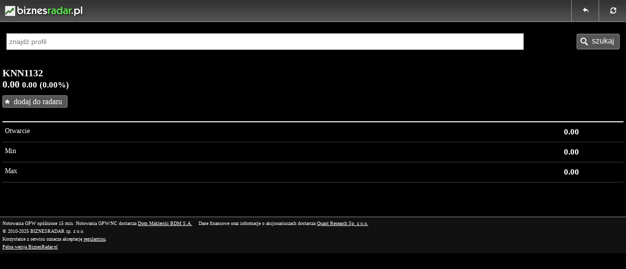

--- FILE ---
content_type: text/html; charset=UTF-8
request_url: https://touch.biznesradar.pl/notowania/KNN1132
body_size: 2418
content:
<!DOCTYPE html>
<html>
<head>



	<title>Notowania KNN1132 - MIASTO KONIN</title>
	<meta http-equiv="Content-Type" content="text/html; charset=utf-8" />
	<meta name="viewport" content="width=device-width, initial-scale=1.0, maximum-scale=1.0, user-scalable=0" />
	<link rel="canonical" href="http://www.biznesradar.pl/notowania/KNN1132" />	<link rel="apple-touch-icon" sizes="57x57" href="/apple-icon-57x57.png">
	<link rel="apple-touch-icon" sizes="60x60" href="/apple-icon-60x60.png">
	<link rel="apple-touch-icon" sizes="72x72" href="/apple-icon-72x72.png">
	<link rel="apple-touch-icon" sizes="76x76" href="/apple-icon-76x76.png">
	<link rel="apple-touch-icon" sizes="114x114" href="/apple-icon-114x114.png">
	<link rel="apple-touch-icon" sizes="120x120" href="/apple-icon-120x120.png">
	<link rel="apple-touch-icon" sizes="144x144" href="/apple-icon-144x144.png">
	<link rel="apple-touch-icon" sizes="152x152" href="/apple-icon-152x152.png">
	<link rel="apple-touch-icon" sizes="180x180" href="/apple-icon-180x180.png">
	<link rel="icon" type="image/png" sizes="192x192"  href="/android-icon-192x192.png">
	<link rel="icon" type="image/png" sizes="32x32" href="/favicon-32x32.png">
	<link rel="icon" type="image/png" sizes="96x96" href="/favicon-96x96.png">
	<link rel="icon" type="image/png" sizes="16x16" href="/favicon-16x16.png">
	<link rel="manifest" href="/manifest.json">
	<link media="all" type="text/css" href="/css/style.css?v=24" rel="stylesheet" />
	<meta name="msapplication-TileColor" content="#ffffff">
	<meta name="msapplication-TileImage" content="/ms-icon-144x144.png">
	<meta name="theme-color" content="#ffffff">
	<script type="text/javascript" src="/service-libs-js/?v=2" charset="utf-8"></script>
	<script type="text/javascript" src="/service-libs-charts-js/?v=1" charset="utf-8"></script>	<script type="text/javascript" src="/service-data-js/4"></script>
	<script type="text/javascript" src="/js/service.js?v=42"></script>

			<script type="text/javascript"><!--
	
$().ready(function() {
	Controller.init('QUOTES', {profile_id:56851, profile_source:'BDM'});
});
	

	//--></script>
		<script type="text/javascript"><!--
		var serviceRootDomain = 'biznesradar.pl';
	//--></script>
	<script type='text/javascript'>
(function() {
var useSSL = 'https:' == document.location.protocol;
var src = (useSSL ? 'https:' : 'http:') +
'//www.googletagservices.com/tag/js/gpt_mobile.js';
document.write('<scr' + 'ipt src="' + src + '"></scr' + 'ipt>');
})();
</script>
<script type='text/javascript'>
googletag.cmd.push(function() {
googletag.defineSlot('/60562554/BiznesRadar.pl_MOBILE_320x50', [320, 50], 'div-gpt-ad-7374237502-0').addService(googletag.pubads());
googletag.pubads().collapseEmptyDivs();
googletag.enableServices();
});
</script>

	<script>
		function _gu(){
			if(typeof account != 'undefined' && account.oid) return account.oid;
			var _c = document.cookie.match(RegExp('(?:^|;\\s*)_ga=([^;]*)'));
			if(_c) return "GA_"+_c[1].split('.')[2] || "";
			return "";
		}
		dataLayer = [{
			'User': '' + _gu(),
			'PageType': 'profil',
'PremiumContent': 'No',
'PageSubCategory': 'ND',
'Company': 'KNN1132',

		}];
	</script>
	<!-- Google Tag Manager -->
<script>(function(w,d,s,l,i){w[l]=w[l]||[];w[l].push({'gtm.start': new Date().getTime(),event:'gtm.js'});var f=d.getElementsByTagName(s)[0], j=d.createElement(s),dl=l!='dataLayer'?'&l='+l:'';j.async=true;j.src='https://www.googletagmanager.com/gtm.js?id='+i+dl;f.parentNode.insertBefore(j,f);})(window,document,'script','dataLayer','GTM-MJF7SFF');</script>
<!-- End Google Tag Manager --></head>
<body>
<div class="w3m-body">
	<div class="w3m-header">
		<a class="w3m-header-button w3m-pfr" href="javascript:void(0)" onclick="Controller.refreshPage();"><span class="w3m-icon w3m-icon-refresh"></span></a>
		<a class="w3m-header-button w3m-pfr" href="javascript:void(0)" onclick="window.history.back();"><span class="w3m-icon w3m-icon-back"></span></a>		<a class="w3m-header-logo" href="/"><img src="/gfx/logo-mobile.png" alt="BiznesRadar.pl - Notowania GPW i wykresy giełdowe" /></a>		
	</div>
	
	<div class="ads-box">
		<div class='adbox' id='div-gpt-ad-7374237502-0'>
<script type='text/javascript'>
googletag.cmd.push(function() { googletag.display('div-gpt-ad-7374237502-0'); });
</script>
</div>

	</div>
	
	<div id="search-subheader" class="w3m-subheader">
		<form action="/search/" method="GET" id="search-form">
		<table class="search-container">
		<tr>
			<td class="input"><input type="text" id="search-input" name="q" value="" placeholder="znajdź profil" /></td>
			<td class="button"><input class="w3m-icon-button w3m-icon-search" type="submit" value="szukaj" /></td>
		</tr>
		</table>
		</form>
	</div>

	<div class="w3m-content">
		<div class="w3m-content-body">
			
<div class="w3m-content-box" id="quotes">
	
		
			<h1>KNN1132 		<span class="profile_quotation">
					<span class="q_ch_act">0.00</span><span class="q_ch_pkt czero">0.00</span><span class="q_ch_per czero">(0.00%)</span>
			</span></h1>	
	
	
	<div id="bookmark"></div>
	
	<div id="profilechart"></div>
	<div id="profilechart-ranges"></div>
	
	<h3 class="w3m-content-header"></h3>
	
		<table class="table-details">
		<tr><td class="label">Otwarcie</td><td class="value"><span class="q_ch_open">0.00</span></td></tr>
		<tr><td class="label">Min</td><td class="value"><span class="q_ch_min">0.00</span></td></tr>
		<tr><td class="label">Max</td><td class="value"><span class="q_ch_max">0.00</span></td></tr>
																
				
	</table>
			
	

		
</div>
		</div>
	</div>
	
	<div class="w3m-footer">
		Notowania GPW opóźnione 15 min.
		<span style="display:inline-block;padding-right:10px;">
			Notowania GPW/NC dostarcza <a href="http://www.bdm.com.pl/" target="_blank">Dom Maklerski BDM S.A.</a>
		</span>
		<span style="display:inline-block;padding-right:10px;">
			Dane finansowe oraz informacje o akcjonariuszach dostarcza <a href="http://www.quantresearch.pl/" target="_blank">Quant Research Sp. z o.o.</a>
					</span>
				<div>
			© 2010-2025 BIZNESRADAR sp. z o.o.<br />
			Korzystanie z serwisu oznacza akceptację <a href="/information/terms">regulaminu</a>.
			<a class="switch-fullversion" href="https://www.biznesradar.pl/" onclick="return Controller.switchToServiceFullVersion()">Pełna wersja BiznesRadar.pl</a>
		</div>
	</div>
	
	<div class="cb"></div>
</div>

<!-- Google Tag Manager (noscript) -->
<noscript><iframe src="https://www.googletagmanager.com/ns.html?id=GTM-MJF7SFF" height="0" width="0" style="display:none;visibility:hidden"></iframe></noscript>
<!-- End Google Tag Manager (noscript) --></body>
</html>

--- FILE ---
content_type: text/html; charset=utf-8
request_url: https://www.google.com/recaptcha/api2/aframe
body_size: 267
content:
<!DOCTYPE HTML><html><head><meta http-equiv="content-type" content="text/html; charset=UTF-8"></head><body><script nonce="sWI9TQ3ON8-DTsbo3oYjMg">/** Anti-fraud and anti-abuse applications only. See google.com/recaptcha */ try{var clients={'sodar':'https://pagead2.googlesyndication.com/pagead/sodar?'};window.addEventListener("message",function(a){try{if(a.source===window.parent){var b=JSON.parse(a.data);var c=clients[b['id']];if(c){var d=document.createElement('img');d.src=c+b['params']+'&rc='+(localStorage.getItem("rc::a")?sessionStorage.getItem("rc::b"):"");window.document.body.appendChild(d);sessionStorage.setItem("rc::e",parseInt(sessionStorage.getItem("rc::e")||0)+1);localStorage.setItem("rc::h",'1765564488440');}}}catch(b){}});window.parent.postMessage("_grecaptcha_ready", "*");}catch(b){}</script></body></html>

--- FILE ---
content_type: text/css
request_url: https://touch.biznesradar.pl/css/style.css?v=24
body_size: 2115
content:
body {
	margin: 0;
	background: #000;
	font-family: Verdana;
	font-size: 17px;
	-webkit-text-size-adjust: none;
	color:#FFF;
}

* {
    -webkit-tap-highlight-color: rgba(0, 0, 0, 0);  
}

a {
	text-decoration: none;
	color:#FFF;
}

img{
	border:none;
}

.cb {
	clear: both;
	display: block;
	font-size: 1px;
	height: 1px;
	overflow: hidden;
}

.w3m-pfl {
	float:left;
}
.w3m-pfr {
	float:right;
}

.w3m-body {
	width: 100%;	
}
.w3m-header {
	color: #fff;
	background-image: -webkit-gradient(
	    linear,
	    left bottom,
	    left top,
	    color-stop(0, #555555),
	    color-stop(0.9, #333333)
	);
	background-image: -moz-linear-gradient(
	    center bottom,
	    #555555 0%,
	    #333333 90%
	);
	clear: both;
	height: 44px;
	overflow: hidden;
	text-shadow: #999 1px 1px 0px;
	line-height: 38px;
	border-bottom: 1px solid #999;
}
.w3m-header h1{
	margin:0;
	font-size:17px;
	font-weight:normal;
}
.w3m-header-logo {
	margin: 10px 0 0 10px;
	display: block;
	float: left;
	width:160px;
	height:23px;
}

.w3m-header .w3m-header-button.w3m-state-active {
	background: #E5E5E5;
}
.w3m-header .w3m-header-button {
	width: 55px;
	height: 44px;
	padding: 0;
	border: none;
	background-image: none;
	display:block;
	position:relative;
}
.w3m-header .w3m-header-button .w3m-icon{
	left:20px;
}
.w3m-header .w3m-header-button.w3m-pfr {
	border-left: 1px solid #999;
}
.w3m-header .w3m-header-button.w3m-pfl {
	border-right: 1px solid #999;
}


.w3m-subheader {
	padding: 10px;
}

.w3m-subheader .search-container{
	width:100%;
}
.w3m-subheader .search-container td.input{
	width:99%;
}
.w3m-subheader .search-container td.input input{
	width:90%;
}


.w3m-footer{
	font-size:10px;
	line-height: 16px;
	margin-top:20px;
	border-top:1px solid #999;
	padding: 5px;
	background:#111;
}
.w3m-footer a{
	text-decoration: underline;	
}


.w3m-button {
	display:block;
	float:left;
	font-size:16px;
	border:1px solid #999;
	background:#555;
	color:#FFF;
}
a.w3m-button{
	padding: 3px 10px 3px 10px;
} 

.w3m-icon-button {
	position:relative;
	font-size:16px;
	border:1px solid #999;
	background:#555;
	height:18px;
	background-image: url(/gfx/icons.png);
	background-repeat: no-repeat;
	color:#FFF;
	border-radius:3px;
}
a.w3m-icon-button{
	padding: 3px 10px 3px 22px;
}
input.w3m-icon-button{
	height:32px;
	padding: 0px 10px 3px 30px;
	display: block;
}

.w3m-icon-button.w3m-icon-search {
	background-position: 3px -31px;
}
.w3m-icon-button.w3m-icon-bookmark{
	background-position: -1px -223px;
}
.w3m-icon-button.w3m-icon-bookmark-active{
	background-position: -1px -189px;
}

.w3m-icon {
	width: 16px;
	height: 16px;
	display: block;
	position: absolute;
	top: 50%;
	left: 7px;
	margin-top: -9px;
	background: transparent;
	background-image: url(/gfx/icons.png);
	background-repeat: no-repeat;
	background-position: -1px -5px;
}

.w3m-icon-home {
	background-position: -1px -5px;
}
.w3m-icon-search {
	background-position: -3px -38px;
}
.w3m-icon-menu {
	background-position: -1px -74px;
}
.w3m-icon-back {
	background-position: -1px -116px;
}
.w3m-icon-refresh {
	background-position: -1px -156px;
}

.w3m-content-box {
	margin-bottom:40px;
}
.w3m-content-header {
	display: block;
	padding: 5px;
	margin: 0;
	color: #fff;
	font-size: 20px;
	font-weight: bold;
	text-shadow: #666 1px 1px 0px;
	border-bottom:2px solid #FFF;
}
.w3m-content-body {
	padding: 10px 5px;
}


p.w3m-desc{
	font-size:11px;
}


ul.w3m-list {
	list-style-type: none;	
	padding: 0;
	margin: 0;
}
ul.w3m-list li {
	
}

ul.w3m-list li .w3m-list-button, ul.w3m-list li .w3m-list-button-icon{
	display:block;	
	padding: 10px 5px;
	border-bottom:1px solid #444;
	position:relative;
	font-weight:bold;
}
ul.w3m-list li .w3m-list-button-icon{
	padding-left:30px;	
}
ul.w3m-list li .w3m-list-sub{
	font-size:12px;
	display:block;
	font-weight: normal;
	color:#999;
}

ul.w3m-list li.w3m-list-seperator{
	margin-top:30px;
}

input[type=text] {
	height: 32px;
	border: 1px solid #A0A0A0;
	font-size: 14px;
	padding: 0 5px;
	margin:0;
}


/* ------------------ serwis ------------------- */

.table-list{
	width:100%;
	border-spacing:0;
}
.table-list td, .table-list th{
	border-bottom:1px solid #444444;
	padding: 10px 5px;
	font-weight:bold;
	vertical-align: top;
	text-align: left;
}
.table-list th{
	border-bottom: 2px solid #FFFFFF;
	font-size: 20px;
	font-weight: bold;
	text-shadow: 1px 1px #666;
	padding-bottom: 5px;
}

.table-list td .sub{
	font-size:12px;
	display:block;
	font-weight: normal;
	color:#999;
}
.table-list th h1{
	margin:0;
	font-size:20px;
}
.table-list td.quote, .table-list td.change{
	width:1%;
	white-space:nowrap;
}
.table-list th.quote, .table-list th.change{
	font-size:14px;
	vertical-align: bottom;
}
.table-list td.fullname{
	font-size:13px;
}
.list_order.list_order_asc, .list_order.list_order_desc{
	background-image: url(/gfx/icons.png);
	background-repeat: no-repeat;
	padding-right:20px;
}
.list_order.list_order_asc{
	background-position: right -256px;
}
.list_order.list_order_desc{
	background-position: right -286px;
}
.cplus{
	color:#03AD01;
}
.cminus{
	color:red;
}




.table-details{
	width:100%;
	border-spacing:0;
	font-size:14px;
}
.table-details th{
	border-bottom: 2px solid #FFFFFF;
	font-size: 14px;
	font-weight: bold;
	text-shadow: 1px 1px #666;
	padding-bottom: 5px;
	text-align: left;
}

.table-details td{
	border-bottom:1px solid #444444;
	padding: 10px 5px;
	vertical-align: top;
	text-align: left;
}
.table-details td.value{
	font-weight:bold;
	width:10%;	
	white-space:nowrap;
	font-size:17px;
}




/* autocomplete */
.auto-complete{
	width:320px;
	margin-top:50px
}
ul.auto-complete-list{
	list-style-type:none;
	margin:0;
	padding:0;
	position:absolute;
	z-index:100;
	border:1px solid #444444;
}
ul.auto-complete-list li{
	list-style-type:none;
	margin:0;
	padding:10px 5px;
	background-color:#666;
	border-bottom:1px solid #444444;
	cursor:pointer;
	font-weight: bold;
}
ul.auto-complete-list li.auto-complete-list-rollover{
	background-color:#999;
}

/* symbol */
#quotes h1{
	font-size: 20px;
}

#quotes .profile_quotation{
	display:block;
}
#quotes .profile_quotation .q_ch_pkt, #quotes .profile_quotation .q_ch_per{
	font-size:17px;
	margin-left:5px;
}
#quotes .profile_quotation .q_ch_date{
	font-size:11px;
	color:#999;
	display:block;
	font-weight: normal;
}
#quotes .profile_quotation .q_ch_date_local{
	font-size:11px;
	color:#666;
	display:block;
	font-weight: normal;
}

#profilechart{
	margin-bottom:20px;
	font-size:11px;
	position:relative;
}
#profilechart .canvas-container{
	background: #333;
}

#profilechart-ranges{
	margin-bottom:20px;
}

#profilechart-ranges a.w3m-button{
	margin-right:7px;
	width:40px;
	text-align: center;
	padding: 3px 0px;
	border-radius:3px;
	background-image: linear-gradient(bottom, #535353 8%, #333 70%);
	background-image: -o-linear-gradient(bottom, #535353 8%, #333 70%);
	background-image: -moz-linear-gradient(bottom, #535353 8%, #333 70%);
	background-image: -webkit-linear-gradient(bottom, #535353 8%, #333 70%);
	background-image: -ms-linear-gradient(bottom, #535353 8%, #333 70%);
}
#profilechart-ranges a.w3m-button.active{
	background:#AAA;
}

#profilechart #quotes-loader{
	width:25px;
	height:40px;
	position:absolute;
	top:10px;
	left:10px;
	background:url("/gfx/loader-profile-chart.png") no-repeat scroll 0 0 transparent;
}

#bookmark{
	margin-bottom:20px;
}

.switch-fullversion{
	display:block;
}


/* ############ jquery.jqplot  ###########*/
.jqplot-target {
    position: relative;
    color: #FFF;
    font-family: Arial, Helvetica, sans-serif;
    font-size: 1em;
}
.jqplot-axis {
    font-size: 1em;
}
.jqplot-xaxis {
    margin-top: 10px;
}
.jqplot-x2axis {
    margin-bottom: 10px;
}
.jqplot-yaxis {
    margin-right: 10px;
}
.jqplot-y2axis, .jqplot-y3axis, .jqplot-y4axis, .jqplot-y5axis, .jqplot-y6axis, .jqplot-y7axis, .jqplot-y8axis, .jqplot-y9axis {
    margin-left: 10px;
    margin-right: 0px;
}
.jqplot-axis-tick, .jqplot-xaxis-tick, .jqplot-yaxis-tick, .jqplot-x2axis-tick, .jqplot-y2axis-tick, .jqplot-y3axis-tick, .jqplot-y4axis-tick, .jqplot-y5axis-tick, .jqplot-y6axis-tick, .jqplot-y7axis-tick, .jqplot-y8axis-tick, .jqplot-y9axis-tick {
    position: absolute;
}
.jqplot-xaxis-tick {
    top: 0px;
    left: 15px;
    vertical-align: top;
}
.jqplot-x2axis-tick {
    bottom: 0px;
    left: 15px;
    vertical-align: bottom;
}
.jqplot-yaxis-tick {
    right: 0px;
    top: 15px;
    text-align: right;
}
.jqplot-y2axis-tick, .jqplot-y3axis-tick, .jqplot-y4axis-tick, .jqplot-y5axis-tick, .jqplot-y6axis-tick, .jqplot-y7axis-tick, .jqplot-y8axis-tick, .jqplot-y9axis-tick {
    left: 0px;
    top: 15px;
    text-align: left;
}
.jqplot-xaxis-label {
    margin-top: 10px;
    font-size: 11pt;
    position: absolute;
}
.jqplot-x2axis-label {
    margin-bottom: 10px;
    font-size: 11pt;
    position: absolute;
}
.jqplot-yaxis-label {
    margin-right: 10px;
    font-size: 11pt;
    position: absolute;
}
.jqplot-y2axis-label, .jqplot-y3axis-label, .jqplot-y4axis-label, .jqplot-y5axis-label, .jqplot-y6axis-label, .jqplot-y7axis-label, .jqplot-y8axis-label, .jqplot-y9axis-label {
    font-size: 11pt;
    position: absolute;
}

.ads-box{
	margin:10px 0 0;
}


/* banner */
#android-app-banner {
	height:50px;
	background:url(/gfx/banner-app-android.png) center no-repeat;
	cursor:pointer;
}


--- FILE ---
content_type: application/javascript; charset=utf-8
request_url: https://fundingchoicesmessages.google.com/f/AGSKWxWQSQs8ijRsSRvu3iftRjFNGTu7Leo_pXtBbNsXtOKimH1Onv01PYX07ypH4l5gyXDDyDm9nLsIw4hayswkXchvY3YPAXpsbHz76MshTzyv5VSKx-1Ta7ziKOveitfwms7aJqe1w0B7ItZ69084fqKedtut9a7KPVAJuBQ2S1ZysoeAlEW1By7D6Q==/_/eas_fif./trafficengineads./adsline./DSN-Ad-_adlog.
body_size: -1292
content:
window['d5e54901-7292-433c-8842-82735de5557a'] = true;

--- FILE ---
content_type: text/javascript; charset=UTF-8
request_url: https://touch.biznesradar.pl/service-data-js/4
body_size: 77339
content:
var symbols = [{"oid":4337,"shortName":"^CAC40","mediumName":"Francja","displayName":"^CAC40 (Francja)","source":"INDICES","qp":2},{"oid":4336,"shortName":"^DAX","mediumName":"Niemcy","displayName":"^DAX (Niemcy)","source":"INDICES","qp":2},{"oid":4334,"shortName":"^FTSE100","mediumName":"Wielka Brytania","displayName":"^FTSE100 (Wielka Brytania)","source":"INDICES","qp":2},{"oid":4331,"shortName":"^SP500","mediumName":"USA","displayName":"^SP500 (USA)","source":"INDICES","qp":2},{"oid":248,"shortName":"06N","mediumName":"06MAGNA","displayName":"06N (06MAGNA)","source":"BDM","qp":2},{"oid":324,"shortName":"08N","mediumName":"08OCTAVA","displayName":"08N (08OCTAVA)","source":"BDM","qp":3},{"oid":3567,"shortName":"11B","mediumName":"11BIT","displayName":"11B (11BIT)","source":"BDM","qp":2},{"oid":12193,"shortName":"1AT","mediumName":"ATAL","displayName":"1AT (ATAL)","source":"BDM","qp":2},{"oid":63037,"shortName":"2B76-GY.DE","mediumName":null,"displayName":"2B76-GY.DE","source":"IEX","qp":2},{"oid":6005,"shortName":"3RG","mediumName":"3RGAMES","displayName":"3RG (3RGAMES)","source":"BDM","qp":3},{"oid":14097,"shortName":"4MB","mediumName":"4MOBILITY","displayName":"4MB (4MOBILITY)","source":"BDM","qp":2},{"oid":34320,"shortName":"4MS","mediumName":"4MASS","displayName":"4MS (4MASS)","source":"BDM","qp":3},{"oid":6263,"shortName":"7FT","mediumName":"7FIT","displayName":"7FT (7FIT)","source":"BDM","qp":2},{"oid":28099,"shortName":"7LV","mediumName":"7LEVELS","displayName":"7LV (7LEVELS)","source":"BDM","qp":2},{"oid":57349,"shortName":"A.US","mediumName":null,"displayName":"A.US","source":"IEX","qp":2},{"oid":63109,"shortName":"AA.US","mediumName":null,"displayName":"AA.US","source":"IEX","qp":2},{"oid":57352,"shortName":"AAL.US","mediumName":null,"displayName":"AAL.US","source":"IEX","qp":2},{"oid":57355,"shortName":"AAP.US","mediumName":null,"displayName":"AAP.US","source":"IEX","qp":2},{"oid":98244,"shortName":"AAPL","mediumName":"APPLE","displayName":"AAPL (APPLE)","source":"BDM","qp":2},{"oid":56245,"shortName":"AAPL.US","mediumName":null,"displayName":"AAPL.US","source":"IEX","qp":2},{"oid":7625,"shortName":"AAS","mediumName":"AALLIANCE","displayName":"AAS (AALLIANCE)","source":"BDM","qp":2},{"oid":77,"shortName":"AAT","mediumName":"ALTA","displayName":"AAT (ALTA)","source":"BDM","qp":3},{"oid":57358,"shortName":"ABBV.US","mediumName":null,"displayName":"ABBV.US","source":"IEX","qp":2},{"oid":57361,"shortName":"ABC.US","mediumName":null,"displayName":"ABC.US","source":"IEX","qp":2},{"oid":184,"shortName":"ABE","mediumName":"ABPL","displayName":"ABE (ABPL)","source":"BDM","qp":2},{"oid":86149,"shortName":"ABE0227","mediumName":"ABE0227","displayName":"ABE0227","source":"BDM","qp":2},{"oid":73525,"shortName":"ABE0726","mediumName":"ABE0726","displayName":"ABE0726","source":"BDM","qp":2},{"oid":3364,"shortName":"ABK","mediumName":"ABAK","displayName":"ABK (ABAK)","source":"BDM","qp":2},{"oid":57364,"shortName":"ABMD.US","mediumName":null,"displayName":"ABMD.US","source":"IEX","qp":2},{"oid":340,"shortName":"ABS","mediumName":"ASSECOBS","displayName":"ABS (ASSECOBS)","source":"BDM","qp":2},{"oid":56254,"shortName":"ABT.US","mediumName":null,"displayName":"ABT.US","source":"IEX","qp":2},{"oid":4195,"shortName":"ACG","mediumName":"ACAUTOGAZ","displayName":"ACG (ACAUTOGAZ)","source":"BDM","qp":2},{"oid":94782,"shortName":"ACH0427","mediumName":"ACH0427","displayName":"ACH0427","source":"BDM","qp":2},{"oid":112206,"shortName":"ACH0628","mediumName":"ACH0628","displayName":"ACH0628","source":"BDM","qp":2},{"oid":87546,"shortName":"ACH0826","mediumName":"ACH0826","displayName":"ACH0826","source":"BDM","qp":2},{"oid":57367,"shortName":"ACN.US","mediumName":null,"displayName":"ACN.US","source":"IEX","qp":2},{"oid":69,"shortName":"ACP","mediumName":"ASSECOPOL","displayName":"ACP (ASSECOPOL)","source":"BDM","qp":2},{"oid":339,"shortName":"ACT","mediumName":"ACTION","displayName":"ACT (ACTION)","source":"BDM","qp":2},{"oid":56239,"shortName":"ADBE.US","mediumName":null,"displayName":"ADBE.US","source":"IEX","qp":2},{"oid":98502,"shortName":"ADC.US","mediumName":null,"displayName":"ADC.US","source":"IEX","qp":2},{"oid":57370,"shortName":"ADI.US","mediumName":null,"displayName":"ADI.US","source":"IEX","qp":2},{"oid":57373,"shortName":"ADM.US","mediumName":null,"displayName":"ADM.US","source":"IEX","qp":2},{"oid":57376,"shortName":"ADP.US","mediumName":null,"displayName":"ADP.US","source":"IEX","qp":2},{"oid":84850,"shortName":"ADS","mediumName":"ADIDAS","displayName":"ADS (ADIDAS)","source":"BDM","qp":2},{"oid":57379,"shortName":"ADSK.US","mediumName":null,"displayName":"ADSK.US","source":"IEX","qp":2},{"oid":11851,"shortName":"ADV","mediumName":"ADIUVO","displayName":"ADV (ADIUVO)","source":"BDM","qp":3},{"oid":8535,"shortName":"ADX","mediumName":"ADATEX","displayName":"ADX (ADATEX)","source":"BDM","qp":3},{"oid":117030,"shortName":"ADX1128","mediumName":"ADX1128","displayName":"ADX1128","source":"BDM","qp":2},{"oid":110268,"shortName":"ADX1227","mediumName":"ADX1227","displayName":"ADX1227","source":"BDM","qp":2},{"oid":57382,"shortName":"AEE.US","mediumName":null,"displayName":"AEE.US","source":"IEX","qp":2},{"oid":57385,"shortName":"AEP.US","mediumName":null,"displayName":"AEP.US","source":"IEX","qp":2},{"oid":3821,"shortName":"AER","mediumName":"AERFINANC","displayName":"AER (AERFINANC)","source":"BDM","qp":4},{"oid":57388,"shortName":"AES.US","mediumName":null,"displayName":"AES.US","source":"IEX","qp":2},{"oid":3693,"shortName":"AFC","mediumName":"AKCEPTFIN","displayName":"AFC (AKCEPTFIN)","source":"BDM","qp":3},{"oid":4209,"shortName":"AFH","mediumName":"AFHOL","displayName":"AFH (AFHOL)","source":"BDM","qp":2},{"oid":57391,"shortName":"AFL.US","mediumName":null,"displayName":"AFL.US","source":"IEX","qp":2},{"oid":3610,"shortName":"AGL","mediumName":"AGROLIGA","displayName":"AGL (AGROLIGA)","source":"BDM","qp":2},{"oid":127,"shortName":"AGO","mediumName":"AGORA","displayName":"AGO (AGORA)","source":"BDM","qp":2},{"oid":9112,"shortName":"AGP","mediumName":"AGROMEP","displayName":"AGP (AGROMEP)","source":"BDM","qp":2},{"oid":3437,"shortName":"AGT","mediumName":"AGROTON","displayName":"AGT (AGROTON)","source":"BDM","qp":2},{"oid":88905,"shortName":"AI.US","mediumName":null,"displayName":"AI.US","source":"IEX","qp":2},{"oid":57394,"shortName":"AIG.US","mediumName":null,"displayName":"AIG.US","source":"IEX","qp":2},{"oid":3596,"shortName":"AIN","mediumName":"ABSINVEST","displayName":"AIN (ABSINVEST)","source":"BDM","qp":2},{"oid":5716,"shortName":"AIT","mediumName":"AITON","displayName":"AIT (AITON)","source":"BDM","qp":3},{"oid":84532,"shortName":"AIXA-GF.DE","mediumName":null,"displayName":"AIXA-GF.DE","source":"IEX","qp":2},{"oid":57397,"shortName":"AIZ.US","mediumName":null,"displayName":"AIZ.US","source":"IEX","qp":2},{"oid":57400,"shortName":"AJG.US","mediumName":null,"displayName":"AJG.US","source":"IEX","qp":2},{"oid":57403,"shortName":"AKAM.US","mediumName":null,"displayName":"AKAM.US","source":"IEX","qp":2},{"oid":104937,"shortName":"AL11129","mediumName":"AL11129","displayName":"AL11129","source":"BDM","qp":2},{"oid":104946,"shortName":"AL11130","mediumName":"AL11130","displayName":"AL11130","source":"BDM","qp":2},{"oid":57406,"shortName":"ALB.US","mediumName":null,"displayName":"ALB.US","source":"IEX","qp":2},{"oid":50511,"shortName":"ALE","mediumName":"ALLEGRO","displayName":"ALE (ALLEGRO)","source":"BDM","qp":3},{"oid":114348,"shortName":"ALE0630","mediumName":"ALE0630","displayName":"ALE0630","source":"BDM","qp":2},{"oid":7178,"shortName":"ALG","mediumName":"AIGAMES","displayName":"ALG (AIGAMES)","source":"BDM","qp":3},{"oid":57409,"shortName":"ALGN.US","mediumName":null,"displayName":"ALGN.US","source":"IEX","qp":2},{"oid":10112,"shortName":"ALI","mediumName":"ALTUS","displayName":"ALI (ALTUS)","source":"BDM","qp":2},{"oid":57412,"shortName":"ALK.US","mediumName":null,"displayName":"ALK.US","source":"IEX","qp":2},{"oid":104382,"shortName":"ALKAL.XPAR","mediumName":null,"displayName":"ALKAL.XPAR","source":"IEX","qp":2},{"oid":4395,"shortName":"ALL","mediumName":"AILLERON","displayName":"ALL (AILLERON)","source":"BDM","qp":2},{"oid":57415,"shortName":"ALL.US","mediumName":null,"displayName":"ALL.US","source":"IEX","qp":2},{"oid":57418,"shortName":"ALLE.US","mediumName":null,"displayName":"ALLE.US","source":"IEX","qp":2},{"oid":92295,"shortName":"ALO1128","mediumName":"ALO1128","displayName":"ALO1128","source":"BDM","qp":2},{"oid":92292,"shortName":"ALO1129","mediumName":"ALO1129","displayName":"ALO1129","source":"BDM","qp":2},{"oid":92289,"shortName":"ALO1130","mediumName":"ALO1130","displayName":"ALO1130","source":"BDM","qp":2},{"oid":7065,"shortName":"ALR","mediumName":"ALIOR","displayName":"ALR (ALIOR)","source":"BDM","qp":2},{"oid":102750,"shortName":"ALR0428","mediumName":"ALR0428","displayName":"ALR0428","source":"BDM","qp":2},{"oid":112104,"shortName":"ALR0429","mediumName":"ALR0429","displayName":"ALR0429","source":"BDM","qp":2},{"oid":89601,"shortName":"ALR0627","mediumName":"ALR0627","displayName":"ALR0627","source":"BDM","qp":2},{"oid":98193,"shortName":"ALR0628","mediumName":"ALR0628","displayName":"ALR0628","source":"BDM","qp":2},{"oid":116559,"shortName":"ALR1029","mediumName":"ALR1029","displayName":"ALR1029","source":"BDM","qp":2},{"oid":76660,"shortName":"ALV","mediumName":"ALLIANZ","displayName":"ALV (ALLIANZ)","source":"BDM","qp":2},{"oid":57421,"shortName":"ALXN.US","mediumName":null,"displayName":"ALXN.US","source":"IEX","qp":2},{"oid":57424,"shortName":"AMAT.US","mediumName":null,"displayName":"AMAT.US","source":"IEX","qp":2},{"oid":221,"shortName":"AMB","mediumName":"AMBRA","displayName":"AMB (AMBRA)","source":"BDM","qp":2},{"oid":114,"shortName":"AMC","mediumName":"AMICA","displayName":"AMC (AMICA)","source":"BDM","qp":2},{"oid":57427,"shortName":"AMCR.US","mediumName":null,"displayName":"AMCR.US","source":"IEX","qp":2},{"oid":102861,"shortName":"AMD","mediumName":"ADVANCED","displayName":"AMD (ADVANCED)","source":"BDM","qp":2},{"oid":57430,"shortName":"AMD.US","mediumName":null,"displayName":"AMD.US","source":"IEX","qp":2},{"oid":100662,"shortName":"AME","mediumName":"AMESA","displayName":"AME (AMESA)","source":"BDM","qp":2},{"oid":57433,"shortName":"AME.US","mediumName":null,"displayName":"AME.US","source":"IEX","qp":2},{"oid":57436,"shortName":"AMGN.US","mediumName":null,"displayName":"AMGN.US","source":"IEX","qp":2},{"oid":82879,"shortName":"AML-LN.GB","mediumName":null,"displayName":"AML-LN.GB","source":"IEX","qp":2},{"oid":57439,"shortName":"AMP.US","mediumName":null,"displayName":"AMP.US","source":"IEX","qp":2},{"oid":57442,"shortName":"AMT.US","mediumName":null,"displayName":"AMT.US","source":"IEX","qp":2},{"oid":98247,"shortName":"AMZN","mediumName":"AMAZON","displayName":"AMZN (AMAZON)","source":"BDM","qp":2},{"oid":57445,"shortName":"AMZN.US","mediumName":null,"displayName":"AMZN.US","source":"IEX","qp":2},{"oid":107982,"shortName":"AN11133","mediumName":"AN11133","displayName":"AN11133","source":"BDM","qp":2},{"oid":107976,"shortName":"AND1133","mediumName":"AND1133","displayName":"AND1133","source":"BDM","qp":2},{"oid":107961,"shortName":"AND1135","mediumName":"AND1135","displayName":"AND1135","source":"BDM","qp":2},{"oid":57448,"shortName":"ANET.US","mediumName":null,"displayName":"ANET.US","source":"IEX","qp":2},{"oid":52791,"shortName":"ANR","mediumName":"ANSWEAR","displayName":"ANR (ANSWEAR)","source":"BDM","qp":2},{"oid":57451,"shortName":"ANSS.US","mediumName":null,"displayName":"ANSS.US","source":"IEX","qp":2},{"oid":57454,"shortName":"ANTM.US","mediumName":null,"displayName":"ANTM.US","source":"IEX","qp":2},{"oid":89466,"shortName":"ANW1126","mediumName":"ANW1126","displayName":"ANW1126","source":"BDM","qp":2},{"oid":104115,"shortName":"ANW1227","mediumName":"ANW1227","displayName":"ANW1227","source":"BDM","qp":2},{"oid":3474,"shortName":"AOL","mediumName":"ANALIZY","displayName":"AOL (ANALIZY)","source":"BDM","qp":2},{"oid":57457,"shortName":"AON.US","mediumName":null,"displayName":"AON.US","source":"IEX","qp":2},{"oid":57460,"shortName":"AOS.US","mediumName":null,"displayName":"AOS.US","source":"IEX","qp":2},{"oid":101067,"shortName":"AOW0227","mediumName":"AOW0227","displayName":"AOW0227","source":"BDM","qp":2},{"oid":107964,"shortName":"AOW0528","mediumName":"AOW0528","displayName":"AOW0528","source":"BDM","qp":2},{"oid":103023,"shortName":"AOW1027","mediumName":"AOW1027","displayName":"AOW1027","source":"BDM","qp":2},{"oid":114309,"shortName":"AOW1028","mediumName":"AOW1028","displayName":"AOW1028","source":"BDM","qp":2},{"oid":10469,"shortName":"APA","mediumName":"APANET","displayName":"APA (APANET)","source":"BDM","qp":2},{"oid":57463,"shortName":"APA.US","mediumName":null,"displayName":"APA.US","source":"IEX","qp":2},{"oid":3446,"shortName":"APC","mediumName":"APOLLO","displayName":"APC (APOLLO)","source":"BDM","qp":2},{"oid":57466,"shortName":"APD.US","mediumName":null,"displayName":"APD.US","source":"IEX","qp":2},{"oid":8495,"shortName":"APE","mediumName":"APSENERGY","displayName":"APE (APSENERGY)","source":"BDM","qp":2},{"oid":70810,"shortName":"APF-LN.GB","mediumName":null,"displayName":"APF-LN.GB","source":"IEX","qp":2},{"oid":57469,"shortName":"APH.US","mediumName":null,"displayName":"APH.US","source":"IEX","qp":2},{"oid":270,"shortName":"APL","mediumName":"AMPLI","displayName":"APL (AMPLI)","source":"BDM","qp":3},{"oid":97929,"shortName":"APLE.US","mediumName":null,"displayName":"APLE.US","source":"IEX","qp":2},{"oid":397,"shortName":"APN","mediumName":"APLISENS","displayName":"APN (APLISENS)","source":"BDM","qp":2},{"oid":14270,"shortName":"APR","mediumName":"AUTOPARTN","displayName":"APR (AUTOPARTN)","source":"BDM","qp":2},{"oid":2681,"shortName":"APS","mediumName":"APS","displayName":"APS","source":"BDM","qp":2},{"oid":25,"shortName":"APT","mediumName":"APATOR","displayName":"APT (APATOR)","source":"BDM","qp":2},{"oid":57472,"shortName":"APTV.US","mediumName":null,"displayName":"APTV.US","source":"IEX","qp":2},{"oid":3296,"shortName":"AQA","mediumName":"AQUAPOZ","displayName":"AQA (AQUAPOZ)","source":"BDM","qp":2},{"oid":17159,"shortName":"AQT","mediumName":"AQUATECH","displayName":"AQT (AQUATECH)","source":"BDM","qp":3},{"oid":3521,"shortName":"AQU","mediumName":"AQUABB","displayName":"AQU (AQUABB)","source":"BDM","qp":2},{"oid":57475,"shortName":"ARE.US","mediumName":null,"displayName":"ARE.US","source":"IEX","qp":2},{"oid":36953,"shortName":"ARG","mediumName":"ARTGAMES","displayName":"ARG (ARTGAMES)","source":"BDM","qp":3},{"oid":14087,"shortName":"ARH","mediumName":"ARCHICOM","displayName":"ARH (ARCHICOM)","source":"BDM","qp":2},{"oid":91728,"shortName":"ARH0227","mediumName":"ARH0227","displayName":"ARH0227","source":"BDM","qp":2},{"oid":107838,"shortName":"ARH0329","mediumName":"ARH0329","displayName":"ARH0329","source":"BDM","qp":2},{"oid":95805,"shortName":"ARH0627","mediumName":"ARH0627","displayName":"ARH0627","source":"BDM","qp":2},{"oid":101070,"shortName":"ARH0628","mediumName":"ARH0628","displayName":"ARH0628","source":"BDM","qp":2},{"oid":7187,"shortName":"ARI","mediumName":"ARI","displayName":"ARI","source":"BDM","qp":3},{"oid":92385,"shortName":"ARKK.US","mediumName":null,"displayName":"ARKK.US","source":"IEX","qp":2},{"oid":111333,"shortName":"ARL","mediumName":"ARLEN","displayName":"ARL (ARLEN)","source":"BDM","qp":2},{"oid":116451,"shortName":"ARL0429","mediumName":"ARL0429","displayName":"ARL0429","source":"BDM","qp":2},{"oid":98871,"shortName":"ARL1226","mediumName":"ARL1226","displayName":"ARL1226","source":"BDM","qp":2},{"oid":103407,"shortName":"ARL1227","mediumName":"ARL1227","displayName":"ARL1227","source":"BDM","qp":2},{"oid":91722,"shortName":"ARM.US","mediumName":null,"displayName":"ARM.US","source":"IEX","qp":2},{"oid":15250,"shortName":"ART","mediumName":"ARTIFEX","displayName":"ART (ARTIFEX)","source":"BDM","qp":2},{"oid":3121,"shortName":"ASA","mediumName":"APIS","displayName":"ASA (APIS)","source":"BDM","qp":4},{"oid":96,"shortName":"ASB","mediumName":"ASBIS","displayName":"ASB (ASBIS)","source":"BDM","qp":2},{"oid":38,"shortName":"ASE","mediumName":"ASSECOSEE","displayName":"ASE (ASSECOSEE)","source":"BDM","qp":2},{"oid":7505,"shortName":"ASM","mediumName":"ASMGROUP","displayName":"ASM (ASMGROUP)","source":"BDM","qp":3},{"oid":86986,"shortName":"ASML","mediumName":"ASML","displayName":"ASML","source":"BDM","qp":2},{"oid":3119,"shortName":"ASR","mediumName":"ASTRO","displayName":"ASR (ASTRO)","source":"BDM","qp":4},{"oid":90,"shortName":"AST","mediumName":"ASTARTA","displayName":"AST (ASTARTA)","source":"BDM","qp":2},{"oid":3234,"shortName":"ATA","mediumName":"ATCCARGO","displayName":"ATA (ATCCARGO)","source":"BDM","qp":2},{"oid":111453,"shortName":"ATAI.XNMS","mediumName":null,"displayName":"ATAI.XNMS","source":"IEX","qp":2},{"oid":237,"shortName":"ATC","mediumName":"ARCTIC","displayName":"ATC (ARCTIC)","source":"BDM","qp":2},{"oid":66136,"shortName":"ATCO.A-SS.SE","mediumName":"Atlas Copco","displayName":"ATCO.A-SS.SE (Atlas Copco)","source":"IEX","qp":2},{"oid":6256,"shortName":"ATD","mediumName":"ATENDE","displayName":"ATD (ATENDE)","source":"BDM","qp":2},{"oid":30,"shortName":"ATG","mediumName":"ATMGRUPA","displayName":"ATG (ATMGRUPA)","source":"BDM","qp":2},{"oid":55002,"shortName":"ATJ","mediumName":"ATOMJELLY","displayName":"ATJ (ATOMJELLY)","source":"BDM","qp":2},{"oid":106719,"shortName":"ATL0227","mediumName":"ATL0227","displayName":"ATL0227","source":"BDM","qp":2},{"oid":116334,"shortName":"ATL1028","mediumName":"ATL1028","displayName":"ATL1028","source":"BDM","qp":2},{"oid":2255,"shortName":"ATO","mediumName":"ATONHT","displayName":"ATO (ATONHT)","source":"BDM","qp":3},{"oid":57478,"shortName":"ATO.US","mediumName":null,"displayName":"ATO.US","source":"IEX","qp":2},{"oid":468,"shortName":"ATP","mediumName":"ATLANTAPL","displayName":"ATP (ATLANTAPL)","source":"BDM","qp":2},{"oid":269,"shortName":"ATR","mediumName":"ATREM","displayName":"ATR (ATREM)","source":"BDM","qp":2},{"oid":108867,"shortName":"ATS","mediumName":"ATLANTIS","displayName":"ATS (ATLANTIS)","source":"BDM","qp":2},{"oid":28,"shortName":"ATT","mediumName":"GRUPAAZOTY","displayName":"ATT (GRUPAAZOTY)","source":"BDM","qp":2},{"oid":57481,"shortName":"ATVI.US","mediumName":null,"displayName":"ATVI.US","source":"IEX","qp":2},{"oid":3622,"shortName":"AUDPLN.NBP","mediumName":null,"displayName":"AUD\/PLN NBP 1:1 - dolar australijski","source":"NBP","qp":4},{"oid":13513,"shortName":"AUX","mediumName":"AUXILIA","displayName":"AUX (AUXILIA)","source":"BDM","qp":3},{"oid":57484,"shortName":"AVB.US","mediumName":null,"displayName":"AVB.US","source":"IEX","qp":2},{"oid":5862,"shortName":"AVE","mediumName":"ADVERTIGO","displayName":"AVE (ADVERTIGO)","source":"BDM","qp":3},{"oid":57487,"shortName":"AVGO.US","mediumName":null,"displayName":"AVGO.US","source":"IEX","qp":2},{"oid":57490,"shortName":"AVY.US","mediumName":null,"displayName":"AVY.US","source":"IEX","qp":2},{"oid":57493,"shortName":"AWK.US","mediumName":null,"displayName":"AWK.US","source":"IEX","qp":2},{"oid":10801,"shortName":"AWM","mediumName":"AIRWAY","displayName":"AWM (AIRWAY)","source":"BDM","qp":4},{"oid":57496,"shortName":"AXP.US","mediumName":null,"displayName":"AXP.US","source":"IEX","qp":2},{"oid":3266,"shortName":"AZC","mediumName":"AZTEC","displayName":"AZC (AZTEC)","source":"BDM","qp":2},{"oid":57499,"shortName":"AZO.US","mediumName":null,"displayName":"AZO.US","source":"IEX","qp":2},{"oid":18469,"shortName":"B24","mediumName":"BRAND24","displayName":"B24 (BRAND24)","source":"BDM","qp":2},{"oid":57502,"shortName":"BA.US","mediumName":null,"displayName":"BA.US","source":"IEX","qp":2},{"oid":62866,"shortName":"BABA.US","mediumName":null,"displayName":"BABA.US","source":"IEX","qp":2},{"oid":94833,"shortName":"BAC","mediumName":"BACT","displayName":"BAC (BACT)","source":"BDM","qp":2},{"oid":57505,"shortName":"BAC.US","mediumName":null,"displayName":"BAC.US","source":"IEX","qp":2},{"oid":110445,"shortName":"BAP1131","mediumName":"BAP1131","displayName":"BAP1131","source":"BDM","qp":2},{"oid":110457,"shortName":"BAP1132","mediumName":"BAP1132","displayName":"BAP1132","source":"BDM","qp":2},{"oid":110460,"shortName":"BAP1235","mediumName":"BAP1235","displayName":"BAP1235","source":"BDM","qp":2},{"oid":38614,"shortName":"BAR1130","mediumName":"BAR1130","displayName":"BAR1130","source":"BDM","qp":2},{"oid":57508,"shortName":"BAX.US","mediumName":null,"displayName":"BAX.US","source":"IEX","qp":2},{"oid":84853,"shortName":"BAY","mediumName":"BAYER","displayName":"BAY (BAYER)","source":"BDM","qp":2},{"oid":92471,"shortName":"BB11134","mediumName":"BB11134","displayName":"BB11134","source":"BDM","qp":2},{"oid":95,"shortName":"BBD","mediumName":"BBIDEV","displayName":"BBD (BBIDEV)","source":"BDM","qp":2},{"oid":109494,"shortName":"BBI0227","mediumName":"BBI0227","displayName":"BBI0227","source":"BDM","qp":2},{"oid":80379,"shortName":"BBL1128","mediumName":"BBL1128","displayName":"BBL1128","source":"BDM","qp":2},{"oid":80388,"shortName":"BBL1132","mediumName":"BBL1132","displayName":"BBL1132","source":"BDM","qp":2},{"oid":92468,"shortName":"BBL1133","mediumName":"BBL1133","displayName":"BBL1133","source":"BDM","qp":2},{"oid":80391,"shortName":"BBL1134","mediumName":"BBL1134","displayName":"BBL1134","source":"BDM","qp":2},{"oid":92546,"shortName":"BBL1135","mediumName":"BBL1135","displayName":"BBL1135","source":"BDM","qp":2},{"oid":92507,"shortName":"BBL1136","mediumName":"BBL1136","displayName":"BBL1136","source":"BDM","qp":2},{"oid":92438,"shortName":"BBL1137","mediumName":"BBL1137","displayName":"BBL1137","source":"BDM","qp":2},{"oid":92498,"shortName":"BBL1138","mediumName":"BBL1138","displayName":"BBL1138","source":"BDM","qp":2},{"oid":92474,"shortName":"BBL1139","mediumName":"BBL1139","displayName":"BBL1139","source":"BDM","qp":2},{"oid":3797,"shortName":"BBS1225","mediumName":"BBS1225","displayName":"BBS1225","source":"BDM","qp":2},{"oid":37070,"shortName":"BBT","mediumName":"BOOMBIT","displayName":"BBT (BOOMBIT)","source":"BDM","qp":2},{"oid":81796,"shortName":"BBVA-SN.ES","mediumName":null,"displayName":"BBVA-SN.ES","source":"IEX","qp":2},{"oid":57511,"shortName":"BBY.US","mediumName":null,"displayName":"BBY.US","source":"IEX","qp":2},{"oid":114351,"shortName":"BC.XNYS","mediumName":"Brunswick Corp","displayName":"BC.XNYS (Brunswick Corp)","source":"IEX","qp":2},{"oid":18058,"shortName":"BCCEUR.BTB","mediumName":"BitBay","displayName":"Bitcoin Cash BCC\/EUR 1:1 (BitBay)","source":"BTC","qp":4},{"oid":18052,"shortName":"BCCPLN.BTB","mediumName":"BitBay","displayName":"Bitcoin Cash BCC\/PLN 1:1 (BitBay)","source":"BTC","qp":4},{"oid":18055,"shortName":"BCCUSD.BTB","mediumName":"BitBay","displayName":"Bitcoin Cash BCC\/USD 1:1 (BitBay)","source":"BTC","qp":4},{"oid":220,"shortName":"BCM","mediumName":"BETACOM","displayName":"BCM (BETACOM)","source":"BDM","qp":2},{"oid":65017,"shortName":"BCS","mediumName":"BIGCHEESE","displayName":"BCS (BIGCHEESE)","source":"BDM","qp":2},{"oid":64912,"shortName":"BCX","mediumName":"BIOCELTIX","displayName":"BCX (BIOCELTIX)","source":"BDM","qp":2},{"oid":315,"shortName":"BDX","mediumName":"BUDIMEX","displayName":"BDX (BUDIMEX)","source":"BDM","qp":2},{"oid":57514,"shortName":"BDX.US","mediumName":null,"displayName":"BDX.US","source":"IEX","qp":2},{"oid":70282,"shortName":"BEE","mediumName":"BEEIN","displayName":"BEE (BEEIN)","source":"BDM","qp":2},{"oid":57517,"shortName":"BEN.US","mediumName":null,"displayName":"BEN.US","source":"IEX","qp":2},{"oid":7052,"shortName":"BEP","mediumName":"BIOMASS","displayName":"BEP (BIOMASS)","source":"BDM","qp":4},{"oid":3748,"shortName":"BER","mediumName":"BIOERG","displayName":"BER (BIOERG)","source":"BDM","qp":3},{"oid":3979,"shortName":"BEZ.MAK","mediumName":null,"displayName":"Stopa bezrobocia rejestrowanego (M)","source":"MAKRO","qp":2},{"oid":6357,"shortName":"BEZR.MAK","mediumName":null,"displayName":"Bezrobotni zarejestrowani [tys.] (M)","source":"MAKRO","qp":2},{"oid":6359,"shortName":"BEZRM.MAK","mediumName":null,"displayName":"Bezrobotni zarejestrowani m\/m (M)","source":"MAKRO","qp":2},{"oid":6358,"shortName":"BEZRR.MAK","mediumName":null,"displayName":"Bezrobotni zarejestrowani r\/r (M)","source":"MAKRO","qp":2},{"oid":57520,"shortName":"BF.B.US","mediumName":null,"displayName":"BF.B.US","source":"IEX","qp":2},{"oid":3798,"shortName":"BFT","mediumName":"BENEFIT","displayName":"BFT (BENEFIT)","source":"BDM","qp":2},{"oid":107139,"shortName":"BFT0330","mediumName":"BFT0330","displayName":"BFT0330","source":"BDM","qp":2},{"oid":88860,"shortName":"BFW1027","mediumName":"BFW1027","displayName":"BFW1027","source":"BDM","qp":2},{"oid":4227,"shortName":"BGD","mediumName":"BIOGENED","displayName":"BGD (BIOGENED)","source":"BDM","qp":2},{"oid":88764,"shortName":"BGK1127","mediumName":"BGK1127","displayName":"BGK1127","source":"BDM","qp":2},{"oid":3640,"shortName":"BGNPLN.NBP","mediumName":null,"displayName":"BGN\/PLN NBP 1:1 - lew bu\u0142garski","source":"NBP","qp":4},{"oid":107,"shortName":"BHW","mediumName":"HANDLOWY","displayName":"BHW (HANDLOWY)","source":"BDM","qp":2},{"oid":5867,"shortName":"BHX","mediumName":"BINARY","displayName":"BHX (BINARY)","source":"BDM","qp":2},{"oid":116331,"shortName":"BIG","mediumName":"BASEIG","displayName":"BIG (BASEIG)","source":"BDM","qp":2},{"oid":57523,"shortName":"BIIB.US","mediumName":null,"displayName":"BIIB.US","source":"IEX","qp":2},{"oid":53,"shortName":"BIO","mediumName":"BIOTON","displayName":"BIO (BIOTON)","source":"BDM","qp":2},{"oid":57526,"shortName":"BIO.US","mediumName":null,"displayName":"BIO.US","source":"IEX","qp":2},{"oid":11553,"shortName":"BIP","mediumName":"BIOPLANET","displayName":"BIP (BIOPLANET)","source":"BDM","qp":2},{"oid":57529,"shortName":"BK.US","mediumName":null,"displayName":"BK.US","source":"IEX","qp":2},{"oid":62977,"shortName":"BKD","mediumName":"BKDGAMES","displayName":"BKD (BKDGAMES)","source":"BDM","qp":3},{"oid":57532,"shortName":"BKNG.US","mediumName":null,"displayName":"BKNG.US","source":"IEX","qp":2},{"oid":57535,"shortName":"BKR.US","mediumName":null,"displayName":"BKR.US","source":"IEX","qp":2},{"oid":114363,"shortName":"BLDR.XNYS","mediumName":null,"displayName":"BLDR.XNYS","source":"IEX","qp":2},{"oid":2231,"shortName":"BLF","mediumName":"BELEAF","displayName":"BLF (BELEAF)","source":"BDM","qp":2},{"oid":57538,"shortName":"BLK.US","mediumName":null,"displayName":"BLK.US","source":"IEX","qp":2},{"oid":57541,"shortName":"BLL.US","mediumName":null,"displayName":"BLL.US","source":"IEX","qp":2},{"oid":3955,"shortName":"BLO","mediumName":"BLOOBER","displayName":"BLO (BLOOBER)","source":"BDM","qp":2},{"oid":3591,"shortName":"BLT","mediumName":"BALTICON","displayName":"BLT (BALTICON)","source":"BDM","qp":2},{"oid":222,"shortName":"BMC","mediumName":"BUMECH","displayName":"BMC (BUMECH)","source":"BDM","qp":2},{"oid":76708,"shortName":"BMW","mediumName":"BMW","displayName":"BMW","source":"BDM","qp":2},{"oid":73534,"shortName":"BMW-GF.DE","mediumName":null,"displayName":"BMW-GF.DE","source":"IEX","qp":2},{"oid":73537,"shortName":"BMW3-GF.DE","mediumName":null,"displayName":"BMW3-GF.DE","source":"IEX","qp":2},{"oid":3260,"shortName":"BMX","mediumName":"BIOMAXIMA","displayName":"BMX (BIOMAXIMA)","source":"BDM","qp":2},{"oid":57544,"shortName":"BMY.US","mediumName":null,"displayName":"BMY.US","source":"IEX","qp":2},{"oid":3856,"shortName":"BNP","mediumName":"BNPPPL","displayName":"BNP (BNPPPL)","source":"BDM","qp":2},{"oid":109476,"shortName":"BNPPACFP1027","mediumName":"BNPPACFP1027","displayName":"BNPPACFP1027","source":"BDM","qp":2},{"oid":116454,"shortName":"BNPPAIRB0428","mediumName":"BNPPAIRB0428","displayName":"BNPPAIRB0428","source":"BDM","qp":2},{"oid":104760,"shortName":"BNPPBNPI0127","mediumName":"BNPPBNPI0127","displayName":"BNPPBNPI0127","source":"BDM","qp":2},{"oid":106704,"shortName":"BNPPBNPI0227","mediumName":"BNPPBNPI0227","displayName":"BNPPBNPI0227","source":"BDM","qp":2},{"oid":107991,"shortName":"BNPPBNPI0327","mediumName":"BNPPBNPI0327","displayName":"BNPPBNPI0327","source":"BDM","qp":2},{"oid":80670,"shortName":"BNPPBNPI0427","mediumName":"BNPPBNPI0427","displayName":"BNPPBNPI0427","source":"BDM","qp":2},{"oid":102264,"shortName":"BNPPBNPI0427B","mediumName":"BNPPBNPI0427B","displayName":"BNPPBNPI0427B","source":"BDM","qp":2},{"oid":109467,"shortName":"BNPPBNPI0428","mediumName":"BNPPBNPI0428","displayName":"BNPPBNPI0428","source":"BDM","qp":2},{"oid":90075,"shortName":"BNPPBNPI0526","mediumName":"BNPPBNPI0526","displayName":"BNPPBNPI0526","source":"BDM","qp":2},{"oid":102837,"shortName":"BNPPBNPI0527","mediumName":"BNPPBNPI0527","displayName":"BNPPBNPI0527","source":"BDM","qp":2},{"oid":102915,"shortName":"BNPPBNPI0527B","mediumName":"BNPPBNPI0527B","displayName":"BNPPBNPI0527B","source":"BDM","qp":2},{"oid":110859,"shortName":"BNPPBNPI0527C","mediumName":"BNPPBNPI0527C","displayName":"BNPPBNPI0527C","source":"BDM","qp":2},{"oid":92379,"shortName":"BNPPBNPI0626","mediumName":"BNPPBNPI0626","displayName":"BNPPBNPI0626","source":"BDM","qp":2},{"oid":104082,"shortName":"BNPPBNPI0627","mediumName":"BNPPBNPI0627","displayName":"BNPPBNPI0627","source":"BDM","qp":2},{"oid":113019,"shortName":"BNPPBNPI0728","mediumName":"BNPPBNPI0728","displayName":"BNPPBNPI0728","source":"BDM","qp":2},{"oid":113028,"shortName":"BNPPBNPI0728B","mediumName":"BNPPBNPI0728B","displayName":"BNPPBNPI0728B","source":"BDM","qp":2},{"oid":92373,"shortName":"BNPPBNPI0826","mediumName":"BNPPBNPI0826","displayName":"BNPPBNPI0826","source":"BDM","qp":2},{"oid":106695,"shortName":"BNPPBNPI0827","mediumName":"BNPPBNPI0827","displayName":"BNPPBNPI0827","source":"BDM","qp":2},{"oid":114288,"shortName":"BNPPBNPI0828","mediumName":"BNPPBNPI0828","displayName":"BNPPBNPI0828","source":"BDM","qp":2},{"oid":94596,"shortName":"BNPPBNPI0926","mediumName":"BNPPBNPI0926","displayName":"BNPPBNPI0926","source":"BDM","qp":2},{"oid":107985,"shortName":"BNPPBNPI0927","mediumName":"BNPPBNPI0927","displayName":"BNPPBNPI0927","source":"BDM","qp":2},{"oid":115848,"shortName":"BNPPBNPI0928","mediumName":"BNPPBNPI0928","displayName":"BNPPBNPI0928","source":"BDM","qp":2},{"oid":102258,"shortName":"BNPPBNPI1026","mediumName":"BNPPBNPI1026","displayName":"BNPPBNPI1026","source":"BDM","qp":2},{"oid":109464,"shortName":"BNPPBNPI1027","mediumName":"BNPPBNPI1027","displayName":"BNPPBNPI1027","source":"BDM","qp":2},{"oid":116457,"shortName":"BNPPBNPI1028","mediumName":"BNPPBNPI1028","displayName":"BNPPBNPI1028","source":"BDM","qp":2},{"oid":98865,"shortName":"BNPPBNPI1126","mediumName":"BNPPBNPI1126","displayName":"BNPPBNPI1126","source":"BDM","qp":2},{"oid":110865,"shortName":"BNPPBNPI1127","mediumName":"BNPPBNPI1127","displayName":"BNPPBNPI1127","source":"BDM","qp":2},{"oid":113025,"shortName":"BNPPBNPI1227","mediumName":"BNPPBNPI1227","displayName":"BNPPBNPI1227","source":"BDM","qp":2},{"oid":113013,"shortName":"BNPPBNPI1227B","mediumName":"BNPPBNPI1227B","displayName":"BNPPBNPI1227B","source":"BDM","qp":2},{"oid":100656,"shortName":"BNPPBNPIT0127","mediumName":"BNPPBNPIT0127","displayName":"BNPPBNPIT0127","source":"BDM","qp":2},{"oid":54513,"shortName":"BNPPBSK0126","mediumName":"BNPPBSK0126","displayName":"BNPPBSK0126","source":"BDM","qp":2},{"oid":67189,"shortName":"BNPPBSK0127","mediumName":"BNPPBSK0127","displayName":"BNPPBSK0127","source":"BDM","qp":2},{"oid":92364,"shortName":"BNPPBSK0128","mediumName":"BNPPBSK0128","displayName":"BNPPBSK0128","source":"BDM","qp":2},{"oid":55854,"shortName":"BNPPBSK0226","mediumName":"BNPPBSK0226","displayName":"BNPPBSK0226","source":"BDM","qp":2},{"oid":69097,"shortName":"BNPPBSK0227","mediumName":"BNPPBSK0227","displayName":"BNPPBSK0227","source":"BDM","qp":2},{"oid":56734,"shortName":"BNPPBSK0326","mediumName":"BNPPBSK0326","displayName":"BNPPBSK0326","source":"BDM","qp":2},{"oid":80271,"shortName":"BNPPBSK0326C","mediumName":"BNPPBSK0326C","displayName":"BNPPBSK0326C","source":"BDM","qp":2},{"oid":115842,"shortName":"BNPPBSK0327B","mediumName":"BNPPBSK0327B","displayName":"BNPPBSK0327B","source":"BDM","qp":2},{"oid":95709,"shortName":"BNPPBSK0426C","mediumName":"BNPPBSK0426C","displayName":"BNPPBSK0426C","source":"BDM","qp":2},{"oid":72724,"shortName":"BNPPBSK0427","mediumName":"BNPPBSK0427","displayName":"BNPPBSK0427","source":"BDM","qp":2},{"oid":116466,"shortName":"BNPPBSK0427C","mediumName":"BNPPBSK0427C","displayName":"BNPPBSK0427C","source":"BDM","qp":2},{"oid":59551,"shortName":"BNPPBSK0526","mediumName":"BNPPBSK0526","displayName":"BNPPBSK0526","source":"BDM","qp":2},{"oid":72784,"shortName":"BNPPBSK0527","mediumName":"BNPPBSK0527","displayName":"BNPPBSK0527","source":"BDM","qp":2},{"oid":60625,"shortName":"BNPPBSK0626","mediumName":"BNPPBSK0626","displayName":"BNPPBSK0626","source":"BDM","qp":2},{"oid":60628,"shortName":"BNPPBSK0626B","mediumName":"BNPPBSK0626B","displayName":"BNPPBSK0626B","source":"BDM","qp":2},{"oid":61984,"shortName":"BNPPBSK0726","mediumName":"BNPPBSK0726","displayName":"BNPPBSK0726","source":"BDM","qp":2},{"oid":100650,"shortName":"BNPPBSK0728","mediumName":"BNPPBSK0728","displayName":"BNPPBSK0728","source":"BDM","qp":2},{"oid":113016,"shortName":"BNPPBSK0728B","mediumName":"BNPPBSK0728B","displayName":"BNPPBSK0728B","source":"BDM","qp":2},{"oid":62875,"shortName":"BNPPBSK0826","mediumName":"BNPPBSK0826","displayName":"BNPPBSK0826","source":"BDM","qp":2},{"oid":100104,"shortName":"BNPPBSK0826B","mediumName":"BNPPBSK0826B","displayName":"BNPPBSK0826B","source":"BDM","qp":2},{"oid":100101,"shortName":"BNPPBSK0827","mediumName":"BNPPBSK0827","displayName":"BNPPBSK0827","source":"BDM","qp":2},{"oid":114294,"shortName":"BNPPBSK0827B","mediumName":"BNPPBSK0827B","displayName":"BNPPBSK0827B","source":"BDM","qp":2},{"oid":63637,"shortName":"BNPPBSK0926","mediumName":"BNPPBSK0926","displayName":"BNPPBSK0926","source":"BDM","qp":2},{"oid":66991,"shortName":"BNPPBSK1126","mediumName":"BNPPBSK1126","displayName":"BNPPBSK1126","source":"BDM","qp":2},{"oid":66736,"shortName":"BNPPBSK1226","mediumName":"BNPPBSK1226","displayName":"BNPPBSK1226","source":"BDM","qp":2},{"oid":67180,"shortName":"BNPPBSKB0127","mediumName":"BNPPBSKB0127","displayName":"BNPPBSKB0127","source":"BDM","qp":2},{"oid":69091,"shortName":"BNPPBSKB0227","mediumName":"BNPPBSKB0227","displayName":"BNPPBSKB0227","source":"BDM","qp":2},{"oid":56752,"shortName":"BNPPBSKB0326","mediumName":"BNPPBSKB0326","displayName":"BNPPBSKB0326","source":"BDM","qp":2},{"oid":59092,"shortName":"BNPPBSKB0426","mediumName":"BNPPBSKB0426","displayName":"BNPPBSKB0426","source":"BDM","qp":2},{"oid":59554,"shortName":"BNPPBSKB0526","mediumName":"BNPPBSKB0526","displayName":"BNPPBSKB0526","source":"BDM","qp":2},{"oid":61855,"shortName":"BNPPBSKB0726","mediumName":"BNPPBSKB0726","displayName":"BNPPBSKB0726","source":"BDM","qp":2},{"oid":62869,"shortName":"BNPPBSKB0826","mediumName":"BNPPBSKB0826","displayName":"BNPPBSKB0826","source":"BDM","qp":2},{"oid":63658,"shortName":"BNPPBSKB0926","mediumName":"BNPPBSKB0926","displayName":"BNPPBSKB0926","source":"BDM","qp":2},{"oid":64300,"shortName":"BNPPBSKB1026","mediumName":"BNPPBSKB1026","displayName":"BNPPBSKB1026","source":"BDM","qp":2},{"oid":67030,"shortName":"BNPPBSKB1126","mediumName":"BNPPBSKB1126","displayName":"BNPPBSKB1126","source":"BDM","qp":2},{"oid":66730,"shortName":"BNPPBSKB1226","mediumName":"BNPPBSKB1226","displayName":"BNPPBSKB1226","source":"BDM","qp":2},{"oid":67183,"shortName":"BNPPBSKC0126","mediumName":"BNPPBSKC0126","displayName":"BNPPBSKC0126","source":"BDM","qp":2},{"oid":92367,"shortName":"BNPPBSKC0127","mediumName":"BNPPBSKC0127","displayName":"BNPPBSKC0127","source":"BDM","qp":2},{"oid":91254,"shortName":"BNPPENHA0526","mediumName":"BNPPENHA0526","displayName":"BNPPENHA0526","source":"BDM","qp":2},{"oid":116460,"shortName":"BNPPGDXJ0930","mediumName":"BNPPGDXJ0930","displayName":"BNPPGDXJ0930","source":"BDM","qp":2},{"oid":94650,"shortName":"BNPPGOLD0326","mediumName":"BNPPGOLD0326","displayName":"BNPPGOLD0326","source":"BDM","qp":2},{"oid":95712,"shortName":"BNPPGOLD0426","mediumName":"BNPPGOLD0426","displayName":"BNPPGOLD0426","source":"BDM","qp":2},{"oid":89901,"shortName":"BNPPGOLD0526","mediumName":"BNPPGOLD0526","displayName":"BNPPGOLD0526","source":"BDM","qp":2},{"oid":110883,"shortName":"BNPPGOLD0527","mediumName":"BNPPGOLD0527","displayName":"BNPPGOLD0527","source":"BDM","qp":2},{"oid":95715,"shortName":"BNPPMXWD1026","mediumName":"BNPPMXWD1026","displayName":"BNPPMXWD1026","source":"BDM","qp":2},{"oid":98574,"shortName":"BNPPMXWD1126","mediumName":"BNPPMXWD1126","displayName":"BNPPMXWD1126","source":"BDM","qp":2},{"oid":102906,"shortName":"BNPPSONR1126","mediumName":"BNPPSONR1126","displayName":"BNPPSONR1126","source":"BDM","qp":2},{"oid":92376,"shortName":"BNPPSOTO0226","mediumName":"BNPPSOTO0226","displayName":"BNPPSOTO0226","source":"BDM","qp":2},{"oid":104781,"shortName":"BNPPSPEJ0127","mediumName":"BNPPSPEJ0127","displayName":"BNPPSPEJ0127","source":"BDM","qp":2},{"oid":100107,"shortName":"BNPPSPEJ0227","mediumName":"BNPPSPEJ0227","displayName":"BNPPSPEJ0227","source":"BDM","qp":2},{"oid":98562,"shortName":"BNPPSPX1126","mediumName":"BNPPSPX1126","displayName":"BNPPSPX1126","source":"BDM","qp":2},{"oid":98868,"shortName":"BNPPSPX1126B","mediumName":"BNPPSPX1126B","displayName":"BNPPSPX1126B","source":"BDM","qp":2},{"oid":102834,"shortName":"BNPPWIB3M0926","mediumName":"BNPPWIB3M0926","displayName":"BNPPWIB3M0926","source":"BDM","qp":2},{"oid":102270,"shortName":"BNPPWIB3M1026","mediumName":"BNPPWIB3M1026","displayName":"BNPPWIB3M1026","source":"BDM","qp":2},{"oid":104079,"shortName":"BNPPWIBR1226","mediumName":"BNPPWIBR1226","displayName":"BNPPWIBR1226","source":"BDM","qp":2},{"oid":114213,"shortName":"BOEG","mediumName":"BOEING","displayName":"BOEG (BOEING)","source":"BDM","qp":2},{"oid":154,"shortName":"BOS","mediumName":"BOS","displayName":"BOS","source":"BDM","qp":2},{"oid":113628,"shortName":"BOS0735-K","mediumName":"BOS0735-K","displayName":"BOS0735-K","source":"BDM","qp":2},{"oid":103827,"shortName":"BOS1228","mediumName":"BOS1228","displayName":"BOS1228","source":"BDM","qp":2},{"oid":5919,"shortName":"BOW","mediumName":"BOWIM","displayName":"BOW (BOWIM)","source":"BDM","qp":2},{"oid":3111,"shortName":"BPC","mediumName":"BPC","displayName":"BPC","source":"BDM","qp":3},{"oid":3966,"shortName":"BPHFIZMLI","mediumName":"BPHFIZMLI","displayName":"BPHFIZMLI","source":"BDM","qp":2},{"oid":3167,"shortName":"BPN","mediumName":"BLACKPOIN","displayName":"BPN (BLACKPOIN)","source":"BDM","qp":3},{"oid":113031,"shortName":"BPO0629","mediumName":"BPO0629","displayName":"BPO0629","source":"BDM","qp":2},{"oid":107988,"shortName":"BPO1227","mediumName":"BPO1227","displayName":"BPO1227","source":"BDM","qp":2},{"oid":57547,"shortName":"BR.US","mediumName":null,"displayName":"BR.US","source":"IEX","qp":2},{"oid":17201,"shortName":"BRH","mediumName":"BERGHOLDI","displayName":"BRH (BERGHOLDI)","source":"BDM","qp":3},{"oid":57550,"shortName":"BRK.B.US","mediumName":null,"displayName":"BRK.B.US","source":"IEX","qp":2},{"oid":114195,"shortName":"BRKB","mediumName":"BERKSHIRE","displayName":"BRKB (BERKSHIRE)","source":"BDM","qp":2},{"oid":3647,"shortName":"BRLPLN.NBP","mediumName":null,"displayName":"BRL\/PLN NBP 1:1 - real brazylijski","source":"NBP","qp":4},{"oid":6400,"shortName":"BRO","mediumName":"CZARNKOW","displayName":"BRO (CZARNKOW)","source":"BDM","qp":4},{"oid":72028,"shortName":"BRP","mediumName":"BLACKROSE","displayName":"BRP (BLACKROSE)","source":"BDM","qp":3},{"oid":74,"shortName":"BRS","mediumName":"BORYSZEW","displayName":"BRS (BORYSZEW)","source":"BDM","qp":2},{"oid":7407,"shortName":"BRZ1126","mediumName":"BRZ1126","displayName":"BRZ1126","source":"BDM","qp":2},{"oid":9364,"shortName":"BRZ1127","mediumName":"BRZ1127","displayName":"BRZ1127","source":"BDM","qp":2},{"oid":96252,"shortName":"BS10228","mediumName":"BS10228","displayName":"BS10228","source":"BDM","qp":2},{"oid":80298,"shortName":"BS10327","mediumName":"BS10327","displayName":"BS10327","source":"BDM","qp":2},{"oid":100020,"shortName":"BS10829","mediumName":"BS10829","displayName":"BS10829","source":"BDM","qp":2},{"oid":6272,"shortName":"BSA","mediumName":"BRAS","displayName":"BSA (BRAS)","source":"BDM","qp":3},{"oid":78718,"shortName":"BSH","mediumName":"BSH","displayName":"BSH","source":"BDM","qp":2},{"oid":95772,"shortName":"BSN","mediumName":"BRAINSCAN","displayName":"BSN (BRAINSCAN)","source":"BDM","qp":2},{"oid":424,"shortName":"BST","mediumName":"BEST","displayName":"BST (BEST)","source":"BDM","qp":2},{"oid":85678,"shortName":"BST0128","mediumName":"BST0128","displayName":"BST0128","source":"BDM","qp":2},{"oid":73540,"shortName":"BST0226","mediumName":"BST0226","displayName":"BST0226","source":"BDM","qp":2},{"oid":86296,"shortName":"BST0228","mediumName":"BST0228","displayName":"BST0228","source":"BDM","qp":2},{"oid":69946,"shortName":"BST0327","mediumName":"BST0327","displayName":"BST0327","source":"BDM","qp":2},{"oid":97155,"shortName":"BST0527","mediumName":"BST0527","displayName":"BST0527","source":"BDM","qp":2},{"oid":103806,"shortName":"BST0630","mediumName":"BST0630","displayName":"BST0630","source":"BDM","qp":2},{"oid":62062,"shortName":"BST0726","mediumName":"BST0726","displayName":"BST0726","source":"BDM","qp":2},{"oid":87627,"shortName":"BST0728","mediumName":"BST0728","displayName":"BST0728","source":"BDM","qp":2},{"oid":114345,"shortName":"BST0730","mediumName":"BST0730","displayName":"BST0730","source":"BDM","qp":2},{"oid":99810,"shortName":"BST0829","mediumName":"BST0829","displayName":"BST0829","source":"BDM","qp":2},{"oid":107859,"shortName":"BST0930","mediumName":"BST0930","displayName":"BST0930","source":"BDM","qp":2},{"oid":64630,"shortName":"BST1026","mediumName":"BST1026","displayName":"BST1026","source":"BDM","qp":2},{"oid":102768,"shortName":"BST1029","mediumName":"BST1029","displayName":"BST1029","source":"BDM","qp":2},{"oid":89628,"shortName":"BST1126","mediumName":"BST1126","displayName":"BST1126","source":"BDM","qp":2},{"oid":78763,"shortName":"BST1226","mediumName":"BST1226","displayName":"BST1226","source":"BDM","qp":2},{"oid":57553,"shortName":"BSX.US","mediumName":null,"displayName":"BSX.US","source":"IEX","qp":2},{"oid":3783,"shortName":"BTC","mediumName":"BTCSTUDIO","displayName":"BTC (BTCSTUDIO)","source":"BDM","qp":3},{"oid":9370,"shortName":"BTCEUR.BST","mediumName":"BitStamp","displayName":"Bitcoin BTC\/EUR 1:1 (BitStamp)","source":"BTC","qp":4},{"oid":18073,"shortName":"BTCEUR.BTB","mediumName":"BitBay","displayName":"Bitcoin BTC\/EUR 1:1 (BitBay)","source":"BTC","qp":4},{"oid":18070,"shortName":"BTCPLN.BTB","mediumName":"BitBay","displayName":"Bitcoin BTC\/PLN 1:1 (BitBay)","source":"BTC","qp":4},{"oid":9305,"shortName":"BTCUSD.BST","mediumName":"BitStamp","displayName":"Bitcoin BTC\/USD 1:1 (BitStamp)","source":"BTC","qp":4},{"oid":18076,"shortName":"BTCUSD.BTB","mediumName":"BitBay","displayName":"Bitcoin BTC\/USD 1:1 (BitBay)","source":"BTC","qp":4},{"oid":9205,"shortName":"BTF","mediumName":"BTCS","displayName":"BTF (BTCS)","source":"BDM","qp":2},{"oid":18067,"shortName":"BTGEUR.BTB","mediumName":"BitBay","displayName":"Bitcoin Gold BTG\/EUR 1:1 (BitBay)","source":"BTC","qp":4},{"oid":18061,"shortName":"BTGPLN.BTB","mediumName":"BitBay","displayName":"Bitcoin Gold BTG\/PLN 1:1 (BitBay)","source":"BTC","qp":4},{"oid":18064,"shortName":"BTGUSD.BTB","mediumName":"BitBay","displayName":"Bitcoin Gold BTG\/USD 1:1 (BitBay)","source":"BTC","qp":4},{"oid":17043,"shortName":"BTK","mediumName":"BIZTECH","displayName":"BTK (BIZTECH)","source":"BDM","qp":3},{"oid":57556,"shortName":"BWA.US","mediumName":null,"displayName":"BWA.US","source":"IEX","qp":2},{"oid":101502,"shortName":"BXF0727","mediumName":"BXF0727","displayName":"BXF0727","source":"BDM","qp":2},{"oid":101226,"shortName":"BXF1027","mediumName":"BXF1027","displayName":"BXF1027","source":"BDM","qp":2},{"oid":116475,"shortName":"BXF1028","mediumName":"BXF1028","displayName":"BXF1028","source":"BDM","qp":2},{"oid":94221,"shortName":"BXF1226","mediumName":"BXF1226","displayName":"BXF1226","source":"BDM","qp":2},{"oid":57559,"shortName":"BXP.US","mediumName":null,"displayName":"BXP.US","source":"IEX","qp":2},{"oid":91434,"shortName":"BYND.US","mediumName":null,"displayName":"BYND.US","source":"IEX","qp":2},{"oid":4453,"shortName":"BZ.FUT","mediumName":"BRENT OIL","displayName":"Brent Crude Oil Spot - Ropa Brent","source":"COMMODITIES","qp":3},{"oid":4446,"shortName":"C.FUT","mediumName":"CORN","displayName":"Corn Futures (US) - Kukurydza","source":"COMMODITIES","qp":3},{"oid":57562,"shortName":"C.US","mediumName":null,"displayName":"C.US","source":"IEX","qp":2},{"oid":73495,"shortName":"CA11225","mediumName":"CA11225","displayName":"CA11225","source":"BDM","qp":2},{"oid":5874,"shortName":"CAC40.FUT","mediumName":"Francja","displayName":"CAC40.FUT (Francja)","source":"INDICES","qp":2},{"oid":3624,"shortName":"CADPLN.NBP","mediumName":null,"displayName":"CAD\/PLN NBP 1:1 - dolar kanadyjski","source":"NBP","qp":4},{"oid":57565,"shortName":"CAG.US","mediumName":null,"displayName":"CAG.US","source":"IEX","qp":2},{"oid":57568,"shortName":"CAH.US","mediumName":null,"displayName":"CAH.US","source":"IEX","qp":2},{"oid":2748,"shortName":"CAI","mediumName":"CARLSON","displayName":"CAI (CARLSON)","source":"BDM","qp":2},{"oid":16884,"shortName":"CAP","mediumName":"CAPITEA","displayName":"CAP (CAPITEA)","source":"BDM","qp":4},{"oid":71002,"shortName":"CAPC-LN.GB","mediumName":null,"displayName":"CAPC-LN.GB","source":"IEX","qp":2},{"oid":216,"shortName":"CAR","mediumName":"INTERCARS","displayName":"CAR (INTERCARS)","source":"BDM","qp":2},{"oid":110802,"shortName":"CARL","mediumName":"CARLSBERG","displayName":"CARL (CARLSBERG)","source":"BDM","qp":2},{"oid":57571,"shortName":"CARR.US","mediumName":null,"displayName":"CARR.US","source":"IEX","qp":2},{"oid":57574,"shortName":"CAT.US","mediumName":null,"displayName":"CAT.US","source":"IEX","qp":2},{"oid":62053,"shortName":"CAV","mediumName":"CAVATINA","displayName":"CAV (CAVATINA)","source":"BDM","qp":2},{"oid":85531,"shortName":"CAV0127","mediumName":"CAV0127","displayName":"CAV0127","source":"BDM","qp":2},{"oid":86884,"shortName":"CAV0327","mediumName":"CAV0327","displayName":"CAV0327","source":"BDM","qp":2},{"oid":107019,"shortName":"CAV0329","mediumName":"CAV0329","displayName":"CAV0329","source":"BDM","qp":2},{"oid":109458,"shortName":"CAV0429","mediumName":"CAV0429","displayName":"CAV0429","source":"BDM","qp":2},{"oid":78070,"shortName":"CAV0526","mediumName":"CAV0526","displayName":"CAV0526","source":"BDM","qp":2},{"oid":89838,"shortName":"CAV0627","mediumName":"CAV0627","displayName":"CAV0627","source":"BDM","qp":2},{"oid":112542,"shortName":"CAV0729","mediumName":"CAV0729","displayName":"CAV0729","source":"BDM","qp":2},{"oid":94929,"shortName":"CAV0927","mediumName":"CAV0927","displayName":"CAV0927","source":"BDM","qp":2},{"oid":100113,"shortName":"CAV0928","mediumName":"CAV0928","displayName":"CAV0928","source":"BDM","qp":2},{"oid":114672,"shortName":"CAV0929","mediumName":"CAV0929","displayName":"CAV0929","source":"BDM","qp":2},{"oid":96186,"shortName":"CAV1127","mediumName":"CAV1127","displayName":"CAV1127","source":"BDM","qp":2},{"oid":102804,"shortName":"CAV1128","mediumName":"CAV1128","displayName":"CAV1128","source":"BDM","qp":2},{"oid":72955,"shortName":"CAV1225","mediumName":"CAV1225","displayName":"CAV1225","source":"BDM","qp":2},{"oid":83293,"shortName":"CAV1226","mediumName":"CAV1226","displayName":"CAV1226","source":"BDM","qp":2},{"oid":97668,"shortName":"CAV1227","mediumName":"CAV1227","displayName":"CAV1227","source":"BDM","qp":2},{"oid":57577,"shortName":"CB.US","mediumName":null,"displayName":"CB.US","source":"IEX","qp":2},{"oid":7580,"shortName":"CBD","mediumName":"CANNABIS","displayName":"CBD (CANNABIS)","source":"BDM","qp":4},{"oid":17926,"shortName":"CBF","mediumName":"CYBERFLKS","displayName":"CBF (CYBERFLKS)","source":"BDM","qp":2},{"oid":57580,"shortName":"CBRE.US","mediumName":null,"displayName":"CBRE.US","source":"IEX","qp":2},{"oid":4457,"shortName":"CC.FUT","mediumName":"COCOA","displayName":"Cocoa Futures (US) - Kakao","source":"COMMODITIES","qp":3},{"oid":348,"shortName":"CCC","mediumName":"CCC","displayName":"CCC","source":"BDM","qp":2},{"oid":219,"shortName":"CCE","mediumName":"CCENERGY","displayName":"CCE (CCENERGY)","source":"BDM","qp":3},{"oid":57583,"shortName":"CCI.US","mediumName":null,"displayName":"CCI.US","source":"IEX","qp":2},{"oid":63148,"shortName":"CCJ.US","mediumName":null,"displayName":"CCJ.US","source":"IEX","qp":2},{"oid":57586,"shortName":"CCL.US","mediumName":null,"displayName":"CCL.US","source":"IEX","qp":2},{"oid":64648,"shortName":"CCR","mediumName":"CONSTANCE","displayName":"CCR (CONSTANCE)","source":"BDM","qp":2},{"oid":7167,"shortName":"CCS","mediumName":"CCS","displayName":"CCS","source":"BDM","qp":3},{"oid":10731,"shortName":"CDL","mediumName":"CDRL","displayName":"CDL (CDRL)","source":"BDM","qp":2},{"oid":57589,"shortName":"CDNS.US","mediumName":null,"displayName":"CDNS.US","source":"IEX","qp":2},{"oid":66,"shortName":"CDR","mediumName":"CDPROJEKT","displayName":"CDR (CDPROJEKT)","source":"BDM","qp":2},{"oid":57592,"shortName":"CDW.US","mediumName":null,"displayName":"CDW.US","source":"IEX","qp":2},{"oid":57595,"shortName":"CE.US","mediumName":null,"displayName":"CE.US","source":"IEX","qp":2},{"oid":57598,"shortName":"CERN.US","mediumName":null,"displayName":"CERN.US","source":"IEX","qp":2},{"oid":123,"shortName":"CEZ","mediumName":"CEZ","displayName":"CEZ","source":"BDM","qp":2},{"oid":57601,"shortName":"CF.US","mediumName":null,"displayName":"CF.US","source":"IEX","qp":2},{"oid":27847,"shortName":"CFG","mediumName":"CFG","displayName":"CFG","source":"BDM","qp":3},{"oid":57604,"shortName":"CFG.US","mediumName":null,"displayName":"CFG.US","source":"IEX","qp":2},{"oid":499,"shortName":"CFI","mediumName":"CFI","displayName":"CFI","source":"BDM","qp":3},{"oid":4501,"shortName":"CFS","mediumName":"CFSA","displayName":"CFS (CFSA)","source":"BDM","qp":2},{"oid":57607,"shortName":"CHD.US","mediumName":null,"displayName":"CHD.US","source":"IEX","qp":2},{"oid":63127,"shortName":"CHE0926","mediumName":"CHE0926","displayName":"CHE0926","source":"BDM","qp":2},{"oid":63136,"shortName":"CHE0936","mediumName":"CHE0936","displayName":"CHE0936","source":"BDM","qp":2},{"oid":63145,"shortName":"CHE1030","mediumName":"CHE1030","displayName":"CHE1030","source":"BDM","qp":2},{"oid":63130,"shortName":"CHE1032","mediumName":"CHE1032","displayName":"CHE1032","source":"BDM","qp":2},{"oid":63124,"shortName":"CHE1033","mediumName":"CHE1033","displayName":"CHE1033","source":"BDM","qp":2},{"oid":63139,"shortName":"CHE1134","mediumName":"CHE1134","displayName":"CHE1134","source":"BDM","qp":2},{"oid":63133,"shortName":"CHE1235","mediumName":"CHE1235","displayName":"CHE1235","source":"BDM","qp":2},{"oid":4308,"shortName":"CHFPLN","mediumName":null,"displayName":"CHF\/PLN 1:1 - frank\/z\u0142oty","source":"FOREX","qp":4},{"oid":3629,"shortName":"CHFPLN.NBP","mediumName":null,"displayName":"CHF\/PLN NBP 1:1 - frank szwajcarski","source":"NBP","qp":4},{"oid":17671,"shortName":"CHP","mediumName":"CHERRY","displayName":"CHP (CHERRY)","source":"BDM","qp":2},{"oid":57610,"shortName":"CHRW.US","mediumName":null,"displayName":"CHRW.US","source":"IEX","qp":2},{"oid":57613,"shortName":"CHTR.US","mediumName":null,"displayName":"CHTR.US","source":"IEX","qp":2},{"oid":57616,"shortName":"CI.US","mediumName":null,"displayName":"CI.US","source":"IEX","qp":2},{"oid":228,"shortName":"CIG","mediumName":"CIGAMES","displayName":"CIG (CIGAMES)","source":"BDM","qp":3},{"oid":57619,"shortName":"CINF.US","mediumName":null,"displayName":"CINF.US","source":"IEX","qp":2},{"oid":4452,"shortName":"CL.FUT","mediumName":"CRUDE OIL","displayName":"WTI Light Crude Oil Spot - Ropa naftowa","source":"COMMODITIES","qp":3},{"oid":57622,"shortName":"CL.US","mediumName":null,"displayName":"CL.US","source":"IEX","qp":2},{"oid":63106,"shortName":"CLA","mediumName":"CONSOLE","displayName":"CLA (CONSOLE)","source":"BDM","qp":2},{"oid":3816,"shortName":"CLC","mediumName":"COLUMBUS","displayName":"CLC (COLUMBUS)","source":"BDM","qp":2},{"oid":6217,"shortName":"CLD","mediumName":"CLOUD","displayName":"CLD (CLOUD)","source":"BDM","qp":2},{"oid":4153,"shortName":"CLE","mediumName":"COALENERG","displayName":"CLE (COALENERG)","source":"BDM","qp":2},{"oid":15373,"shortName":"CLN","mediumName":"CLNPHARMA","displayName":"CLN (CLNPHARMA)","source":"BDM","qp":2},{"oid":4228,"shortName":"CLPPLN.NBP","mediumName":null,"displayName":"CLP\/PLN NBP 100:1 - peso chilijskie","source":"NBP","qp":4},{"oid":57625,"shortName":"CLX.US","mediumName":null,"displayName":"CLX.US","source":"IEX","qp":2},{"oid":57628,"shortName":"CMA.US","mediumName":null,"displayName":"CMA.US","source":"IEX","qp":2},{"oid":11849,"shortName":"CMC","mediumName":"COMECO","displayName":"CMC (COMECO)","source":"BDM","qp":3},{"oid":57631,"shortName":"CMCSA.US","mediumName":null,"displayName":"CMCSA.US","source":"IEX","qp":2},{"oid":57634,"shortName":"CME.US","mediumName":null,"displayName":"CME.US","source":"IEX","qp":2},{"oid":57637,"shortName":"CMG.US","mediumName":null,"displayName":"CMG.US","source":"IEX","qp":2},{"oid":36501,"shortName":"CMI","mediumName":"CMI","displayName":"CMI","source":"BDM","qp":2},{"oid":57640,"shortName":"CMI.US","mediumName":null,"displayName":"CMI.US","source":"IEX","qp":2},{"oid":354,"shortName":"CMP","mediumName":"COMP","displayName":"CMP (COMP)","source":"BDM","qp":2},{"oid":57643,"shortName":"CMS.US","mediumName":null,"displayName":"CMS.US","source":"IEX","qp":2},{"oid":57646,"shortName":"CNC.US","mediumName":null,"displayName":"CNC.US","source":"IEX","qp":2},{"oid":57649,"shortName":"CNP.US","mediumName":null,"displayName":"CNP.US","source":"IEX","qp":2},{"oid":3652,"shortName":"CNYPLN.NBP","mediumName":null,"displayName":"CNY\/PLN NBP 1:1 - yuan renminbi (Chiny)","source":"NBP","qp":4},{"oid":99045,"shortName":"CO10129","mediumName":"CO10129","displayName":"CO10129","source":"BDM","qp":2},{"oid":57652,"shortName":"COF.US","mediumName":null,"displayName":"COF.US","source":"IEX","qp":2},{"oid":195,"shortName":"COG","mediumName":"COGNOR","displayName":"COG (COGNOR)","source":"BDM","qp":3},{"oid":57655,"shortName":"COG.US","mediumName":null,"displayName":"COG.US","source":"IEX","qp":2},{"oid":95769,"shortName":"COG0129","mediumName":"COG0129","displayName":"COG0129","source":"BDM","qp":2},{"oid":77173,"shortName":"COIN.US","mediumName":null,"displayName":"COIN.US","source":"IEX","qp":2},{"oid":102849,"shortName":"COLA","mediumName":"COCACOLA","displayName":"COLA (COCACOLA)","source":"BDM","qp":2},{"oid":57658,"shortName":"COO.US","mediumName":null,"displayName":"COO.US","source":"IEX","qp":2},{"oid":57661,"shortName":"COP.US","mediumName":null,"displayName":"COP.US","source":"IEX","qp":2},{"oid":15587,"shortName":"COR","mediumName":"COREY","displayName":"COR (COREY)","source":"BDM","qp":3},{"oid":29190,"shortName":"COS","mediumName":"COSMA","displayName":"COS (COSMA)","source":"BDM","qp":3},{"oid":57664,"shortName":"COST.US","mediumName":null,"displayName":"COST.US","source":"IEX","qp":2},{"oid":376,"shortName":"CPA","mediumName":"CAPITAL","displayName":"CPA (CAPITAL)","source":"BDM","qp":3},{"oid":57667,"shortName":"CPB.US","mediumName":null,"displayName":"CPB.US","source":"IEX","qp":2},{"oid":3526,"shortName":"CPD","mediumName":"CELTIC","displayName":"CPD (CELTIC)","source":"BDM","qp":2},{"oid":97575,"shortName":"CPF1227","mediumName":"CPF1227","displayName":"CPF1227","source":"BDM","qp":2},{"oid":29196,"shortName":"CPI","mediumName":"CPIEUROPE","displayName":"CPI (CPIEUROPE)","source":"BDM","qp":2},{"oid":4499,"shortName":"CPL","mediumName":"COMPERIA","displayName":"CPL (COMPERIA)","source":"BDM","qp":2},{"oid":266,"shortName":"CPR","mediumName":"COMPREMUM","displayName":"CPR (COMPREMUM)","source":"BDM","qp":3},{"oid":57670,"shortName":"CPRT.US","mediumName":null,"displayName":"CPRT.US","source":"IEX","qp":2},{"oid":132,"shortName":"CPS","mediumName":"CYFRPLSAT","displayName":"CPS (CYFRPLSAT)","source":"BDM","qp":3},{"oid":78865,"shortName":"CPS0130","mediumName":"CPS0130","displayName":"CPS0130","source":"BDM","qp":2},{"oid":40861,"shortName":"CRB","mediumName":"CARBONSTU","displayName":"CRB (CARBONSTU)","source":"BDM","qp":2},{"oid":38914,"shortName":"CRC","mediumName":"CARPATHIA","displayName":"CRC (CARPATHIA)","source":"BDM","qp":2},{"oid":63850,"shortName":"CRI","mediumName":"CREOTECH","displayName":"CRI (CREOTECH)","source":"BDM","qp":2},{"oid":30285,"shortName":"CRJ","mediumName":"CREEPYJAR","displayName":"CRJ (CREEPYJAR)","source":"BDM","qp":2},{"oid":277,"shortName":"CRM","mediumName":"CORMAY","displayName":"CRM (CORMAY)","source":"BDM","qp":3},{"oid":57673,"shortName":"CRM.US","mediumName":null,"displayName":"CRM.US","source":"IEX","qp":2},{"oid":8881,"shortName":"CRP","mediumName":"CEREALPLT","displayName":"CRP (CEREALPLT)","source":"BDM","qp":2},{"oid":108852,"shortName":"CRWD.XNGS","mediumName":null,"displayName":"CRWD.XNGS","source":"IEX","qp":2},{"oid":57676,"shortName":"CSCO.US","mediumName":null,"displayName":"CSCO.US","source":"IEX","qp":2},{"oid":5715,"shortName":"CSR","mediumName":"CASPAR","displayName":"CSR (CASPAR)","source":"BDM","qp":2},{"oid":116472,"shortName":"CST","mediumName":"CSTORE","displayName":"CST (CSTORE)","source":"BDM","qp":2},{"oid":76759,"shortName":"CSU-CT.CA","mediumName":null,"displayName":"CSU-CT.CA","source":"IEX","qp":2},{"oid":57679,"shortName":"CSX.US","mediumName":null,"displayName":"CSX.US","source":"IEX","qp":2},{"oid":57682,"shortName":"CTAS.US","mediumName":null,"displayName":"CTAS.US","source":"IEX","qp":2},{"oid":3130,"shortName":"CTE","mediumName":"CTEGROUP","displayName":"CTE (CTEGROUP)","source":"BDM","qp":4},{"oid":6561,"shortName":"CTF","mediumName":"CENTURION","displayName":"CTF (CENTURION)","source":"BDM","qp":2},{"oid":57685,"shortName":"CTLT.US","mediumName":null,"displayName":"CTLT.US","source":"IEX","qp":2},{"oid":12876,"shortName":"CTS","mediumName":"CITYSERV","displayName":"CTS (CITYSERV)","source":"BDM","qp":2},{"oid":57688,"shortName":"CTSH.US","mediumName":null,"displayName":"CTSH.US","source":"IEX","qp":2},{"oid":57691,"shortName":"CTVA.US","mediumName":null,"displayName":"CTVA.US","source":"IEX","qp":2},{"oid":57058,"shortName":"CTX","mediumName":"CAPTORTX","displayName":"CTX (CAPTORTX)","source":"BDM","qp":2},{"oid":57694,"shortName":"CTXS.US","mediumName":null,"displayName":"CTXS.US","source":"IEX","qp":2},{"oid":70261,"shortName":"CVNA.US","mediumName":null,"displayName":"CVNA.US","source":"IEX","qp":2},{"oid":57697,"shortName":"CVS.US","mediumName":null,"displayName":"CVS.US","source":"IEX","qp":2},{"oid":57700,"shortName":"CVX.US","mediumName":null,"displayName":"CVX.US","source":"IEX","qp":2},{"oid":90792,"shortName":"CWA","mediumName":"CONSOLEW","displayName":"CWA (CONSOLEW)","source":"BDM","qp":2},{"oid":3633,"shortName":"CZKPLN.NBP","mediumName":null,"displayName":"CZK\/PLN NBP 1:1 - korona czeska","source":"NBP","qp":4},{"oid":7406,"shortName":"CZT","mediumName":"CZTOREBKA","displayName":"CZT (CZTOREBKA)","source":"BDM","qp":3},{"oid":57703,"shortName":"D.US","mediumName":null,"displayName":"D.US","source":"IEX","qp":2},{"oid":56219,"shortName":"DAD","mediumName":"DADELO","displayName":"DAD (DADELO)","source":"BDM","qp":2},{"oid":117105,"shortName":"DAD1028","mediumName":"DAD1028","displayName":"DAD1028","source":"BDM","qp":2},{"oid":57706,"shortName":"DAL.US","mediumName":null,"displayName":"DAL.US","source":"IEX","qp":2},{"oid":94776,"shortName":"DAN0126","mediumName":"DAN0126","displayName":"DAN0126","source":"BDM","qp":2},{"oid":18049,"shortName":"DASEUR.BTB","mediumName":"BitBay","displayName":"Dash DASH\/EUR 1:1 (BitBay)","source":"BTC","qp":4},{"oid":18043,"shortName":"DASPLN.BTB","mediumName":"BitBay","displayName":"Dash DASH\/PLN 1:1 (BitBay)","source":"BTC","qp":4},{"oid":18046,"shortName":"DASUSD.BTB","mediumName":"BitBay","displayName":"Dash DASH\/USD 1:1 (BitBay)","source":"BTC","qp":4},{"oid":6462,"shortName":"DAT","mediumName":"DATAWALK","displayName":"DAT (DATAWALK)","source":"BDM","qp":2},{"oid":5875,"shortName":"DAX.FUT","mediumName":"Niemcy","displayName":"DAX.FUT (Niemcy)","source":"INDICES","qp":2},{"oid":390,"shortName":"DBC","mediumName":"DEBICA","displayName":"DBC (DEBICA)","source":"BDM","qp":2},{"oid":37558,"shortName":"DBE","mediumName":"DBENERGY","displayName":"DBE (DBENERGY)","source":"BDM","qp":2},{"oid":210,"shortName":"DCR","mediumName":"DECORA","displayName":"DCR (DECORA)","source":"BDM","qp":2},{"oid":57709,"shortName":"DD.US","mediumName":null,"displayName":"DD.US","source":"IEX","qp":2},{"oid":14942,"shortName":"DDI","mediumName":"DDISTANCE","displayName":"DDI (DDISTANCE)","source":"BDM","qp":4},{"oid":57712,"shortName":"DE.US","mediumName":null,"displayName":"DE.US","source":"IEX","qp":2},{"oid":11258,"shortName":"DEK","mediumName":"DEKPOL","displayName":"DEK (DEKPOL)","source":"BDM","qp":2},{"oid":97089,"shortName":"DEK0628","mediumName":"DEK0628","displayName":"DEK0628","source":"BDM","qp":2},{"oid":102927,"shortName":"DEK1228","mediumName":"DEK1228","displayName":"DEK1228","source":"BDM","qp":2},{"oid":442,"shortName":"DEL","mediumName":"DELKO","displayName":"DEL (DELKO)","source":"BDM","qp":2},{"oid":39802,"shortName":"DFH","mediumName":"DEFENCEH","displayName":"DFH (DEFENCEH)","source":"BDM","qp":2},{"oid":57715,"shortName":"DFS.US","mediumName":null,"displayName":"DFS.US","source":"IEX","qp":2},{"oid":57718,"shortName":"DG.US","mediumName":null,"displayName":"DG.US","source":"IEX","qp":2},{"oid":316,"shortName":"DGA","mediumName":"DGA","displayName":"DGA","source":"BDM","qp":2},{"oid":58993,"shortName":"DGE","mediumName":"DRAGOENT","displayName":"DGE (DRAGOENT)","source":"BDM","qp":2},{"oid":59326,"shortName":"DGN","mediumName":"DGNET","displayName":"DGN (DGNET)","source":"BDM","qp":2},{"oid":86191,"shortName":"DGS","mediumName":"DEMGAMES","displayName":"DGS (DEMGAMES)","source":"BDM","qp":3},{"oid":57721,"shortName":"DGX.US","mediumName":null,"displayName":"DGX.US","source":"IEX","qp":2},{"oid":57724,"shortName":"DHI.US","mediumName":null,"displayName":"DHI.US","source":"IEX","qp":2},{"oid":57727,"shortName":"DHR.US","mediumName":null,"displayName":"DHR.US","source":"IEX","qp":2},{"oid":104388,"shortName":"DIA","mediumName":"DIAG","displayName":"DIA (DIAG)","source":"BDM","qp":2},{"oid":3517,"shortName":"DIG","mediumName":"DIGITANET","displayName":"DIG (DIGITANET)","source":"BDM","qp":2},{"oid":57730,"shortName":"DIS.US","mediumName":null,"displayName":"DIS.US","source":"IEX","qp":2},{"oid":57733,"shortName":"DISCA.US","mediumName":null,"displayName":"DISCA.US","source":"IEX","qp":2},{"oid":57736,"shortName":"DISCK.US","mediumName":null,"displayName":"DISCK.US","source":"IEX","qp":2},{"oid":57739,"shortName":"DISH.US","mediumName":null,"displayName":"DISH.US","source":"IEX","qp":2},{"oid":7604,"shortName":"DIV","mediumName":"DIVOLIO","displayName":"DIV (DIVOLIO)","source":"BDM","qp":2},{"oid":3634,"shortName":"DKKPLN.NBP","mediumName":null,"displayName":"DKK\/PLN NBP 1:1 - korona du\u0144ska","source":"NBP","qp":4},{"oid":3898,"shortName":"DKR","mediumName":"DEKTRA","displayName":"DKR (DEKTRA)","source":"BDM","qp":2},{"oid":57742,"shortName":"DLR.US","mediumName":null,"displayName":"DLR.US","source":"IEX","qp":2},{"oid":57745,"shortName":"DLTR.US","mediumName":null,"displayName":"DLTR.US","source":"IEX","qp":2},{"oid":107973,"shortName":"DLU1134","mediumName":"DLU1134","displayName":"DLU1134","source":"BDM","qp":2},{"oid":107979,"shortName":"DLU1139","mediumName":"DLU1139","displayName":"DLU1139","source":"BDM","qp":2},{"oid":107967,"shortName":"DLU1141","mediumName":"DLU1141","displayName":"DLU1141","source":"BDM","qp":2},{"oid":8505,"shortName":"DMG","mediumName":"DMGROUP","displayName":"DMG (DMGROUP)","source":"BDM","qp":2},{"oid":76762,"shortName":"DNN.US","mediumName":null,"displayName":"DNN.US","source":"IEX","qp":2},{"oid":16366,"shortName":"DNP","mediumName":"DINOPL","displayName":"DNP (DINOPL)","source":"BDM","qp":2},{"oid":4232,"shortName":"DNS","mediumName":"DANKS","displayName":"DNS (DANKS)","source":"BDM","qp":3},{"oid":317,"shortName":"DOM","mediumName":"DOMDEV","displayName":"DOM (DOMDEV)","source":"BDM","qp":2},{"oid":59986,"shortName":"DOM0526","mediumName":"DOM0526","displayName":"DOM0526","source":"BDM","qp":2},{"oid":112209,"shortName":"DOM0530","mediumName":"DOM0530","displayName":"DOM0530","source":"BDM","qp":2},{"oid":88863,"shortName":"DOM0928","mediumName":"DOM0928","displayName":"DOM0928","source":"BDM","qp":2},{"oid":105582,"shortName":"DOM1229","mediumName":"DOM1229","displayName":"DOM1229","source":"BDM","qp":2},{"oid":57748,"shortName":"DOV.US","mediumName":null,"displayName":"DOV.US","source":"IEX","qp":2},{"oid":57751,"shortName":"DOW.US","mediumName":null,"displayName":"DOW.US","source":"IEX","qp":2},{"oid":101160,"shortName":"DPG","mediumName":"DARKPOINT","displayName":"DPG (DARKPOINT)","source":"BDM","qp":2},{"oid":57754,"shortName":"DPZ.US","mediumName":null,"displayName":"DPZ.US","source":"IEX","qp":2},{"oid":57757,"shortName":"DRE.US","mediumName":null,"displayName":"DRE.US","source":"IEX","qp":2},{"oid":2438,"shortName":"DRF","mediumName":"DRFINANCE","displayName":"DRF (DRFINANCE)","source":"BDM","qp":2},{"oid":41813,"shortName":"DRG","mediumName":"DRAGEUS","displayName":"DRG (DRAGEUS)","source":"BDM","qp":3},{"oid":57760,"shortName":"DRI.US","mediumName":null,"displayName":"DRI.US","source":"IEX","qp":2},{"oid":60574,"shortName":"DS0432","mediumName":"DS0432","displayName":"DS0432","source":"BDM","qp":2},{"oid":12522,"shortName":"DS0726","mediumName":"DS0726","displayName":"DS0726","source":"BDM","qp":2},{"oid":14984,"shortName":"DS0727","mediumName":"DS0727","displayName":"DS0727","source":"BDM","qp":2},{"oid":34827,"shortName":"DS1029","mediumName":"DS1029","displayName":"DS1029","source":"BDM","qp":2},{"oid":46137,"shortName":"DS1030","mediumName":"DS1030","displayName":"DS1030","source":"BDM","qp":2},{"oid":78715,"shortName":"DS1033","mediumName":"DS1033","displayName":"DS1033","source":"BDM","qp":2},{"oid":94827,"shortName":"DS1034","mediumName":"DS1034","displayName":"DS1034","source":"BDM","qp":2},{"oid":111618,"shortName":"DS1035","mediumName":"DS1035","displayName":"DS1035","source":"BDM","qp":2},{"oid":104511,"shortName":"DST0727","mediumName":"DST0727","displayName":"DST0727","source":"BDM","qp":2},{"oid":88464,"shortName":"DST1126","mediumName":"DST1126","displayName":"DST1126","source":"BDM","qp":2},{"oid":57763,"shortName":"DTE.US","mediumName":null,"displayName":"DTE.US","source":"IEX","qp":2},{"oid":3879,"shortName":"DTR","mediumName":"DIGITREE","displayName":"DTR (DIGITREE)","source":"BDM","qp":2},{"oid":19528,"shortName":"DTX","mediumName":"DITIX","displayName":"DTX (DITIX)","source":"BDM","qp":3},{"oid":49161,"shortName":"DUA","mediumName":"DUALITY","displayName":"DUA (DUALITY)","source":"BDM","qp":3},{"oid":57766,"shortName":"DUK.US","mediumName":null,"displayName":"DUK.US","source":"IEX","qp":2},{"oid":57769,"shortName":"DVA.US","mediumName":null,"displayName":"DVA.US","source":"IEX","qp":2},{"oid":327,"shortName":"DVL","mediumName":"DEVELIA","displayName":"DVL (DEVELIA)","source":"BDM","qp":2},{"oid":106680,"shortName":"DVL0229","mediumName":"DVL0229","displayName":"DVL0229","source":"BDM","qp":2},{"oid":98637,"shortName":"DVL0528","mediumName":"DVL0528","displayName":"DVL0528","source":"BDM","qp":2},{"oid":85648,"shortName":"DVL0726","mediumName":"DVL0726","displayName":"DVL0726","source":"BDM","qp":2},{"oid":102261,"shortName":"DVL1028","mediumName":"DVL1028","displayName":"DVL1028","source":"BDM","qp":2},{"oid":91725,"shortName":"DVL1227","mediumName":"DVL1227","displayName":"DVL1227","source":"BDM","qp":2},{"oid":57772,"shortName":"DVN.US","mediumName":null,"displayName":"DVN.US","source":"IEX","qp":2},{"oid":97569,"shortName":"DVR0726","mediumName":"DVR0726","displayName":"DVR0726","source":"BDM","qp":2},{"oid":100017,"shortName":"DVR1226","mediumName":"DVR1226","displayName":"DVR1226","source":"BDM","qp":2},{"oid":106692,"shortName":"DVR1227","mediumName":"DVR1227","displayName":"DVR1227","source":"BDM","qp":2},{"oid":57775,"shortName":"DXC.US","mediumName":null,"displayName":"DXC.US","source":"IEX","qp":2},{"oid":57778,"shortName":"DXCM.US","mediumName":null,"displayName":"DXCM.US","source":"IEX","qp":2},{"oid":37055,"shortName":"E151129","mediumName":"E151129","displayName":"E151129","source":"BDM","qp":2},{"oid":57781,"shortName":"EA.US","mediumName":null,"displayName":"EA.US","source":"IEX","qp":2},{"oid":3904,"shortName":"EAH","mediumName":"ESOTIQ","displayName":"EAH (ESOTIQ)","source":"BDM","qp":2},{"oid":62806,"shortName":"EAIFIZ","mediumName":"EAIFIZ","displayName":"EAIFIZ","source":"BDM","qp":2},{"oid":67078,"shortName":"EAMFIZ","mediumName":"EAMFIZ","displayName":"EAMFIZ","source":"BDM","qp":2},{"oid":63730,"shortName":"EASPFIZ","mediumName":"EASPFIZ","displayName":"EASPFIZ","source":"BDM","qp":2},{"oid":32034,"shortName":"EAT","mediumName":"AMREST","displayName":"EAT (AMREST)","source":"BDM","qp":2},{"oid":57784,"shortName":"EBAY.US","mediumName":null,"displayName":"EBAY.US","source":"IEX","qp":2},{"oid":4388,"shortName":"EBX","mediumName":"EKOBOX","displayName":"EBX (EKOBOX)","source":"BDM","qp":3},{"oid":463,"shortName":"ECB","mediumName":"ECBSA","displayName":"ECB (ECBSA)","source":"BDM","qp":2},{"oid":34830,"shortName":"ECC","mediumName":"ECCGAMES","displayName":"ECC (ECCGAMES)","source":"BDM","qp":4},{"oid":358,"shortName":"ECH","mediumName":"ECHO","displayName":"ECH (ECHO)","source":"BDM","qp":2},{"oid":92387,"shortName":"ECH0128","mediumName":"ECH0128","displayName":"ECH0128","source":"BDM","qp":2},{"oid":69889,"shortName":"ECH0226","mediumName":"ECH0226","displayName":"ECH0226","source":"BDM","qp":2},{"oid":98196,"shortName":"ECH0229","mediumName":"ECH0229","displayName":"ECH0229","source":"BDM","qp":2},{"oid":72097,"shortName":"ECH0426","mediumName":"ECH0426","displayName":"ECH0426","source":"BDM","qp":2},{"oid":96666,"shortName":"ECH0428","mediumName":"ECH0428","displayName":"ECH0428","source":"BDM","qp":2},{"oid":86113,"shortName":"ECH0528","mediumName":"ECH0528","displayName":"ECH0528","source":"BDM","qp":2},{"oid":98208,"shortName":"ECH0529","mediumName":"ECH0529","displayName":"ECH0529","source":"BDM","qp":2},{"oid":73528,"shortName":"ECH0626","mediumName":"ECH0626","displayName":"ECH0626","source":"BDM","qp":2},{"oid":85534,"shortName":"ECH0627","mediumName":"ECH0627","displayName":"ECH0627","source":"BDM","qp":2},{"oid":100257,"shortName":"ECH0829","mediumName":"ECH0829","displayName":"ECH0829","source":"BDM","qp":2},{"oid":76273,"shortName":"ECH0926","mediumName":"ECH0926","displayName":"ECH0926","source":"BDM","qp":2},{"oid":91695,"shortName":"ECH1028","mediumName":"ECH1028","displayName":"ECH1028","source":"BDM","qp":2},{"oid":89031,"shortName":"ECH1127","mediumName":"ECH1127","displayName":"ECH1127","source":"BDM","qp":2},{"oid":79299,"shortName":"ECH1227","mediumName":"ECH1227","displayName":"ECH1227","source":"BDM","qp":2},{"oid":3292,"shortName":"ECK","mediumName":"EUROSNACK","displayName":"ECK (EUROSNACK)","source":"BDM","qp":2},{"oid":3777,"shortName":"ECL","mediumName":"ECL","displayName":"ECL","source":"BDM","qp":2},{"oid":57787,"shortName":"ECL.US","mediumName":null,"displayName":"ECL.US","source":"IEX","qp":2},{"oid":3794,"shortName":"ECN","mediumName":"ECNOLOGY","displayName":"ECN (ECNOLOGY)","source":"BDM","qp":3},{"oid":67006,"shortName":"ECT","mediumName":"ECO5TECH","displayName":"ECT (ECO5TECH)","source":"BDM","qp":3},{"oid":57790,"shortName":"ED.US","mediumName":null,"displayName":"ED.US","source":"IEX","qp":2},{"oid":3519,"shortName":"EDI","mediumName":"EDINVEST","displayName":"EDI (EDINVEST)","source":"BDM","qp":2},{"oid":6112,"shortName":"EDL","mediumName":"EDITELPL","displayName":"EDL (EDITELPL)","source":"BDM","qp":2},{"oid":7031,"shortName":"EEE","mediumName":"EKIPA","displayName":"EEE (EKIPA)","source":"BDM","qp":3},{"oid":2806,"shortName":"EEX","mediumName":"EKOEXPORT","displayName":"EEX (EKOEXPORT)","source":"BDM","qp":2},{"oid":4229,"shortName":"EFE","mediumName":"EFENERGII","displayName":"EFE (EFENERGII)","source":"BDM","qp":3},{"oid":79,"shortName":"EFK","mediumName":"EFEKT","displayName":"EFK (EFEKT)","source":"BDM","qp":2},{"oid":57793,"shortName":"EFX.US","mediumName":null,"displayName":"EFX.US","source":"IEX","qp":2},{"oid":2603,"shortName":"EGH","mediumName":"EKOPOL","displayName":"EGH (EKOPOL)","source":"BDM","qp":2},{"oid":1924,"shortName":"EGY","mediumName":"ENERGY","displayName":"EGY (ENERGY)","source":"BDM","qp":3},{"oid":5797,"shortName":"EHG","mediumName":"EUROHOLD","displayName":"EHG (EUROHOLD)","source":"BDM","qp":2},{"oid":92106,"shortName":"EIB0131","mediumName":"EIB0131","displayName":"EIB0131","source":"BDM","qp":2},{"oid":59446,"shortName":"EIB0227","mediumName":"EIB0227","displayName":"EIB0227","source":"BDM","qp":2},{"oid":56171,"shortName":"EIB0228","mediumName":"EIB0228","displayName":"EIB0228","source":"BDM","qp":2},{"oid":79734,"shortName":"EIB0243","mediumName":"EIB0243","displayName":"EIB0243","source":"BDM","qp":2},{"oid":106677,"shortName":"EIB0429","mediumName":"EIB0429","displayName":"EIB0429","source":"BDM","qp":2},{"oid":85102,"shortName":"EIB0727","mediumName":"EIB0727","displayName":"EIB0727","source":"BDM","qp":2},{"oid":14989,"shortName":"EIB0826","mediumName":"EIB0826","displayName":"EIB0826","source":"BDM","qp":2},{"oid":115764,"shortName":"EIB0932","mediumName":"EIB0932","displayName":"EIB0932","source":"BDM","qp":2},{"oid":35928,"shortName":"EIB1129","mediumName":"EIB1129","displayName":"EIB1129","source":"BDM","qp":2},{"oid":102780,"shortName":"EIB1134","mediumName":"EIB1134","displayName":"EIB1134","source":"BDM","qp":2},{"oid":76603,"shortName":"EIB1137","mediumName":"EIB1137","displayName":"EIB1137","source":"BDM","qp":2},{"oid":57796,"shortName":"EIX.US","mediumName":null,"displayName":"EIX.US","source":"IEX","qp":2},{"oid":3017,"shortName":"EKE","mediumName":"EKOOZE","displayName":"EKE (EKOOZE)","source":"BDM","qp":4},{"oid":109473,"shortName":"EKP","mediumName":"ELKOP","displayName":"EKP (ELKOP)","source":"BDM","qp":2},{"oid":3197,"shortName":"EKS","mediumName":"EKIOSK","displayName":"EKS (EKIOSK)","source":"BDM","qp":3},{"oid":57799,"shortName":"EL.US","mediumName":null,"displayName":"EL.US","source":"IEX","qp":2},{"oid":42442,"shortName":"EL11128","mediumName":"EL11128","displayName":"EL11128","source":"BDM","qp":2},{"oid":7581,"shortName":"ELG0126","mediumName":"ELG0126","displayName":"ELG0126","source":"BDM","qp":2},{"oid":6393,"shortName":"ELG0330","mediumName":"ELG0330","displayName":"ELG0330","source":"BDM","qp":2},{"oid":6394,"shortName":"ELG0331","mediumName":"ELG0331","displayName":"ELG0331","source":"BDM","qp":2},{"oid":6395,"shortName":"ELG0332","mediumName":"ELG0332","displayName":"ELG0332","source":"BDM","qp":2},{"oid":6456,"shortName":"ELG0533","mediumName":"ELG0533","displayName":"ELG0533","source":"BDM","qp":2},{"oid":92585,"shortName":"ELG0535","mediumName":"ELG0535","displayName":"ELG0535","source":"BDM","qp":2},{"oid":92582,"shortName":"ELG0536","mediumName":"ELG0536","displayName":"ELG0536","source":"BDM","qp":2},{"oid":13696,"shortName":"ELG1027","mediumName":"ELG1027","displayName":"ELG1027","source":"BDM","qp":2},{"oid":92579,"shortName":"ELG1135","mediumName":"ELG1135","displayName":"ELG1135","source":"BDM","qp":2},{"oid":92588,"shortName":"ELG1136","mediumName":"ELG1136","displayName":"ELG1136","source":"BDM","qp":2},{"oid":13692,"shortName":"ELG1228","mediumName":"ELG1228","displayName":"ELG1228","source":"BDM","qp":2},{"oid":42451,"shortName":"ELK1127","mediumName":"ELK1127","displayName":"ELK1127","source":"BDM","qp":2},{"oid":42433,"shortName":"ELK1128","mediumName":"ELK1128","displayName":"ELK1128","source":"BDM","qp":2},{"oid":42439,"shortName":"ELK1129","mediumName":"ELK1129","displayName":"ELK1129","source":"BDM","qp":2},{"oid":42436,"shortName":"ELK1130","mediumName":"ELK1130","displayName":"ELK1130","source":"BDM","qp":2},{"oid":104940,"shortName":"ELK1134","mediumName":"ELK1134","displayName":"ELK1134","source":"BDM","qp":2},{"oid":104949,"shortName":"ELK1136","mediumName":"ELK1136","displayName":"ELK1136","source":"BDM","qp":2},{"oid":104952,"shortName":"ELK1139","mediumName":"ELK1139","displayName":"ELK1139","source":"BDM","qp":2},{"oid":2746,"shortName":"ELM","mediumName":"EMONT","displayName":"ELM (EMONT)","source":"BDM","qp":3},{"oid":3951,"shortName":"ELQ","mediumName":"ELQ","displayName":"ELQ","source":"BDM","qp":2},{"oid":403,"shortName":"ELT","mediumName":"ELEKTROTI","displayName":"ELT (ELEKTROTI)","source":"BDM","qp":2},{"oid":57802,"shortName":"EMN.US","mediumName":null,"displayName":"EMN.US","source":"IEX","qp":2},{"oid":76276,"shortName":"EMP","mediumName":"EMPLOCITY","displayName":"EMP (EMPLOCITY)","source":"BDM","qp":2},{"oid":57805,"shortName":"EMR.US","mediumName":null,"displayName":"EMR.US","source":"IEX","qp":2},{"oid":111,"shortName":"ENA","mediumName":"ENEA","displayName":"ENA (ENEA)","source":"BDM","qp":2},{"oid":97572,"shortName":"ENA0527","mediumName":"ENA0527","displayName":"ENA0527","source":"BDM","qp":2},{"oid":97566,"shortName":"ENA0530","mediumName":"ENA0530","displayName":"ENA0530","source":"BDM","qp":2},{"oid":72976,"shortName":"ENB.US","mediumName":null,"displayName":"ENB.US","source":"IEX","qp":2},{"oid":67264,"shortName":"END","mediumName":"ENEIDA","displayName":"END (ENEIDA)","source":"BDM","qp":2},{"oid":3999,"shortName":"ENE","mediumName":"ENELMED","displayName":"ENE (ENELMED)","source":"BDM","qp":2},{"oid":8909,"shortName":"ENG","mediumName":"ENERGA","displayName":"ENG (ENERGA)","source":"BDM","qp":2},{"oid":314,"shortName":"ENI","mediumName":"ENERGOINS","displayName":"ENI (ENERGOINS)","source":"BDM","qp":2},{"oid":42,"shortName":"ENP","mediumName":"ENAP","displayName":"ENP (ENAP)","source":"BDM","qp":2},{"oid":57808,"shortName":"ENPH.US","mediumName":null,"displayName":"ENPH.US","source":"IEX","qp":2},{"oid":13397,"shortName":"ENT","mediumName":"ENTER","displayName":"ENT (ENTER)","source":"BDM","qp":2},{"oid":57811,"shortName":"EOG.US","mediumName":null,"displayName":"EOG.US","source":"IEX","qp":2},{"oid":6145,"shortName":"EON","mediumName":"EONET","displayName":"EON (EONET)","source":"BDM","qp":2},{"oid":86236,"shortName":"EPAM.US","mediumName":null,"displayName":"EPAM.US","source":"IEX","qp":2},{"oid":66133,"shortName":"EPI.A-SS.SE","mediumName":"Epiroc","displayName":"EPI.A-SS.SE (Epiroc)","source":"IEX","qp":2},{"oid":32766,"shortName":"EPR","mediumName":"EKOPARK","displayName":"EPR (EKOPARK)","source":"BDM","qp":2},{"oid":57814,"shortName":"EQIX.US","mediumName":null,"displayName":"EQIX.US","source":"IEX","qp":2},{"oid":57817,"shortName":"EQR.US","mediumName":null,"displayName":"EQR.US","source":"IEX","qp":2},{"oid":87144,"shortName":"EQU","mediumName":"EQUNICO","displayName":"EQU (EQUNICO)","source":"BDM","qp":3},{"oid":3307,"shortName":"ERA","mediumName":"ERATONRG","displayName":"ERA (ERATONRG)","source":"BDM","qp":4},{"oid":342,"shortName":"ERB","mediumName":"ERBUD","displayName":"ERB (ERBUD)","source":"BDM","qp":2},{"oid":108165,"shortName":"ERB0229","mediumName":"ERB0229","displayName":"ERB0229","source":"BDM","qp":2},{"oid":394,"shortName":"ERG","mediumName":"ERG","displayName":"ERG","source":"BDM","qp":2},{"oid":57820,"shortName":"ES.US","mediumName":null,"displayName":"ES.US","source":"IEX","qp":2},{"oid":2824,"shortName":"ESAASFIZ","mediumName":"ESAASFIZ","displayName":"ESAASFIZ","source":"BDM","qp":2},{"oid":3441,"shortName":"ESK","mediumName":"ESKIMOS","displayName":"ESK (ESKIMOS)","source":"BDM","qp":3},{"oid":57823,"shortName":"ESS.US","mediumName":null,"displayName":"ESS.US","source":"IEX","qp":2},{"oid":3739,"shortName":"EST","mediumName":"ESTAR","displayName":"EST (ESTAR)","source":"BDM","qp":2},{"oid":86098,"shortName":"ETCGLDRMAU","mediumName":"ETCGLDRMAU","displayName":"ETCGLDRMAU","source":"BDM","qp":2},{"oid":60178,"shortName":"ETFBCASH","mediumName":"ETFBCASH","displayName":"ETFBCASH","source":"BDM","qp":2},{"oid":113787,"shortName":"ETFBDIVPL","mediumName":"ETFBDIVPL","displayName":"ETFBDIVPL","source":"BDM","qp":2},{"oid":38662,"shortName":"ETFBM40TR","mediumName":"ETFBM40TR","displayName":"ETFBM40TR","source":"BDM","qp":2},{"oid":54975,"shortName":"ETFBNDXPL","mediumName":"ETFBNDXPL","displayName":"ETFBNDXPL","source":"BDM","qp":2},{"oid":100011,"shortName":"ETFBNQ2ST","mediumName":"ETFBNQ2ST","displayName":"ETFBNQ2ST","source":"BDM","qp":2},{"oid":100002,"shortName":"ETFBNQ3LV","mediumName":"ETFBNQ3LV","displayName":"ETFBNQ3LV","source":"BDM","qp":2},{"oid":66256,"shortName":"ETFBS80TR","mediumName":"ETFBS80TR","displayName":"ETFBS80TR","source":"BDM","qp":2},{"oid":56227,"shortName":"ETFBSPXPL","mediumName":"ETFBSPXPL","displayName":"ETFBSPXPL","source":"BDM","qp":2},{"oid":67120,"shortName":"ETFBTBSP","mediumName":"ETFBTBSP","displayName":"ETFBTBSP","source":"BDM","qp":2},{"oid":114534,"shortName":"ETFBTCPL","mediumName":"ETFBTCPL","displayName":"ETFBTCPL","source":"BDM","qp":2},{"oid":42700,"shortName":"ETFBW20LV","mediumName":"ETFBW20LV","displayName":"ETFBW20LV","source":"BDM","qp":2},{"oid":40672,"shortName":"ETFBW20ST","mediumName":"ETFBW20ST","displayName":"ETFBW20ST","source":"BDM","qp":2},{"oid":34296,"shortName":"ETFBW20TR","mediumName":"ETFBW20TR","displayName":"ETFBW20TR","source":"BDM","qp":2},{"oid":3872,"shortName":"ETFDAX","mediumName":"ETFDAX","displayName":"ETFDAX","source":"BDM","qp":2},{"oid":114222,"shortName":"ETFNATO","mediumName":"ETFNATO","displayName":"ETFNATO","source":"BDM","qp":2},{"oid":3873,"shortName":"ETFSP500","mediumName":"ETFSP500","displayName":"ETFSP500","source":"BDM","qp":2},{"oid":17410,"shortName":"ETHEUR.BTB","mediumName":"BitBay","displayName":"Ethereum ETH\/EUR 1:1 (BitBay)","source":"BTC","qp":4},{"oid":17411,"shortName":"ETHPLN.BTB","mediumName":"BitBay","displayName":"Ethereum ETH\/PLN 1:1 (BitBay)","source":"BTC","qp":4},{"oid":17409,"shortName":"ETHUSD.BTB","mediumName":"BitBay","displayName":"Ethereum ETH\/USD 1:1 (BitBay)","source":"BTC","qp":4},{"oid":401,"shortName":"ETL","mediumName":"EUROTEL","displayName":"ETL (EUROTEL)","source":"BDM","qp":2},{"oid":57826,"shortName":"ETN.US","mediumName":null,"displayName":"ETN.US","source":"IEX","qp":2},{"oid":57829,"shortName":"ETR.US","mediumName":null,"displayName":"ETR.US","source":"IEX","qp":2},{"oid":57832,"shortName":"ETSY.US","mediumName":null,"displayName":"ETSY.US","source":"IEX","qp":2},{"oid":3007,"shortName":"ETX","mediumName":"EUROTAX","displayName":"ETX (EUROTAX)","source":"BDM","qp":2},{"oid":3546,"shortName":"EUC","mediumName":"EUCO","displayName":"EUC (EUCO)","source":"BDM","qp":3},{"oid":104,"shortName":"EUR","mediumName":"EUROCASH","displayName":"EUR (EUROCASH)","source":"BDM","qp":3},{"oid":13504,"shortName":"EUR0126","mediumName":"EUR0126","displayName":"EUR0126","source":"BDM","qp":2},{"oid":104409,"shortName":"EUR0130","mediumName":"EUR0130","displayName":"EUR0130","source":"BDM","qp":2},{"oid":91020,"shortName":"EUR0134","mediumName":"EUR0134","displayName":"EUR0134","source":"BDM","qp":2},{"oid":104412,"shortName":"EUR0135","mediumName":"EUR0135","displayName":"EUR0135","source":"BDM","qp":2},{"oid":13498,"shortName":"EUR0136","mediumName":"EUR0136","displayName":"EUR0136","source":"BDM","qp":2},{"oid":91023,"shortName":"EUR0144","mediumName":"EUR0144","displayName":"EUR0144","source":"BDM","qp":2},{"oid":79668,"shortName":"EUR0233","mediumName":"EUR0233","displayName":"EUR0233","source":"BDM","qp":2},{"oid":79656,"shortName":"EUR0243","mediumName":"EUR0243","displayName":"EUR0243","source":"BDM","qp":2},{"oid":11571,"shortName":"EUR0527","mediumName":"EUR0527","displayName":"EUR0527","source":"BDM","qp":2},{"oid":72034,"shortName":"EUR0532","mediumName":"EUR0532","displayName":"EUR0532","source":"BDM","qp":2},{"oid":112671,"shortName":"EUR0732","mediumName":"EUR0732","displayName":"EUR0732","source":"BDM","qp":2},{"oid":112665,"shortName":"EUR0737","mediumName":"EUR0737","displayName":"EUR0737","source":"BDM","qp":2},{"oid":16329,"shortName":"EUR1027","mediumName":"EUR1027","displayName":"EUR1027","source":"BDM","qp":2},{"oid":15205,"shortName":"EUR1028","mediumName":"EUR1028","displayName":"EUR1028","source":"BDM","qp":2},{"oid":101931,"shortName":"EUR1031","mediumName":"EUR1031","displayName":"EUR1031","source":"BDM","qp":2},{"oid":101934,"shortName":"EUR1039","mediumName":"EUR1039","displayName":"EUR1039","source":"BDM","qp":2},{"oid":15203,"shortName":"EUR1046","mediumName":"EUR1046","displayName":"EUR1046","source":"BDM","qp":2},{"oid":88980,"shortName":"EUR1130","mediumName":"EUR1130","displayName":"EUR1130","source":"BDM","qp":2},{"oid":4313,"shortName":"EURPLN","mediumName":null,"displayName":"EUR\/PLN 1:1 - euro\/z\u0142oty","source":"FOREX","qp":4},{"oid":3627,"shortName":"EURPLN.NBP","mediumName":null,"displayName":"EUR\/PLN NBP 1:1 - euro","source":"NBP","qp":4},{"oid":4314,"shortName":"EURUSD","mediumName":"","displayName":"EUR\/USD 1:1 - euro\/dolar","source":"FOREX","qp":4},{"oid":57835,"shortName":"EVRG.US","mediumName":null,"displayName":"EVRG.US","source":"IEX","qp":2},{"oid":57838,"shortName":"EW.US","mediumName":null,"displayName":"EW.US","source":"IEX","qp":2},{"oid":7069,"shortName":"EXA","mediumName":"EXAMOBILE","displayName":"EXA (EXAMOBILE)","source":"BDM","qp":2},{"oid":10253,"shortName":"EXC","mediumName":"EXCELLENC","displayName":"EXC (EXCELLENC)","source":"BDM","qp":4},{"oid":57841,"shortName":"EXC.US","mediumName":null,"displayName":"EXC.US","source":"IEX","qp":2},{"oid":38992,"shortName":"EXM","mediumName":"EXIMIT","displayName":"EXM (EXIMIT)","source":"BDM","qp":2},{"oid":66727,"shortName":"EXO-IM.IT","mediumName":null,"displayName":"EXO-IM.IT","source":"IEX","qp":2},{"oid":57844,"shortName":"EXPD.US","mediumName":null,"displayName":"EXPD.US","source":"IEX","qp":2},{"oid":57847,"shortName":"EXPE.US","mediumName":null,"displayName":"EXPE.US","source":"IEX","qp":2},{"oid":57850,"shortName":"EXR.US","mediumName":null,"displayName":"EXR.US","source":"IEX","qp":2},{"oid":56248,"shortName":"F.US","mediumName":null,"displayName":"F.US","source":"IEX","qp":2},{"oid":111942,"shortName":"F11BH26","mediumName":"F11BH26","displayName":"F11BH26","source":"BDM","qp":2},{"oid":115221,"shortName":"F11BM26","mediumName":"F11BM26","displayName":"F11BM26","source":"BDM","qp":2},{"oid":107673,"shortName":"F11BZ25","mediumName":"F11BZ25","displayName":"F11BZ25","source":"BDM","qp":2},{"oid":6004,"shortName":"F51","mediumName":"FARM51","displayName":"F51 (FARM51)","source":"BDM","qp":2},{"oid":326,"shortName":"FAB","mediumName":"FABRITY","displayName":"FAB (FABRITY)","source":"BDM","qp":2},{"oid":112080,"shortName":"FACPH26","mediumName":"FACPH26","displayName":"FACPH26","source":"BDM","qp":2},{"oid":115224,"shortName":"FACPM26","mediumName":"FACPM26","displayName":"FACPM26","source":"BDM","qp":2},{"oid":107661,"shortName":"FACPZ25","mediumName":"FACPZ25","displayName":"FACPZ25","source":"BDM","qp":2},{"oid":111990,"shortName":"FALEH26","mediumName":"FALEH26","displayName":"FALEH26","source":"BDM","qp":2},{"oid":115206,"shortName":"FALEM26","mediumName":"FALEM26","displayName":"FALEM26","source":"BDM","qp":2},{"oid":107607,"shortName":"FALEZ25","mediumName":"FALEZ25","displayName":"FALEZ25","source":"BDM","qp":2},{"oid":111888,"shortName":"FALRH26","mediumName":"FALRH26","displayName":"FALRH26","source":"BDM","qp":2},{"oid":115209,"shortName":"FALRM26","mediumName":"FALRM26","displayName":"FALRM26","source":"BDM","qp":2},{"oid":107406,"shortName":"FALRZ25","mediumName":"FALRZ25","displayName":"FALRZ25","source":"BDM","qp":2},{"oid":57853,"shortName":"FANG.US","mediumName":null,"displayName":"FANG.US","source":"IEX","qp":2},{"oid":112083,"shortName":"FAPRH26","mediumName":"FAPRH26","displayName":"FAPRH26","source":"BDM","qp":4},{"oid":115212,"shortName":"FAPRM26","mediumName":"FAPRM26","displayName":"FAPRM26","source":"BDM","qp":4},{"oid":107511,"shortName":"FAPRZ25","mediumName":"FAPRZ25","displayName":"FAPRZ25","source":"BDM","qp":2},{"oid":111891,"shortName":"FASBH26","mediumName":"FASBH26","displayName":"FASBH26","source":"BDM","qp":2},{"oid":115116,"shortName":"FASBM26","mediumName":"FASBM26","displayName":"FASBM26","source":"BDM","qp":4},{"oid":107712,"shortName":"FASBZ25","mediumName":"FASBZ25","displayName":"FASBZ25","source":"BDM","qp":2},{"oid":57856,"shortName":"FAST.US","mediumName":null,"displayName":"FAST.US","source":"IEX","qp":2},{"oid":111822,"shortName":"FATTH26","mediumName":"FATTH26","displayName":"FATTH26","source":"BDM","qp":2},{"oid":114897,"shortName":"FATTM26","mediumName":"FATTM26","displayName":"FATTM26","source":"BDM","qp":3},{"oid":107658,"shortName":"FATTZ25","mediumName":"FATTZ25","displayName":"FATTZ25","source":"BDM","qp":2},{"oid":111819,"shortName":"FBASH26","mediumName":"FBASH26","displayName":"FBASH26","source":"BDM","qp":4},{"oid":115062,"shortName":"FBASM26","mediumName":"FBASM26","displayName":"FBASM26","source":"BDM","qp":4},{"oid":107649,"shortName":"FBASZ25","mediumName":"FBASZ25","displayName":"FBASZ25","source":"BDM","qp":2},{"oid":111717,"shortName":"FBDXH26","mediumName":"FBDXH26","displayName":"FBDXH26","source":"BDM","qp":2},{"oid":115215,"shortName":"FBDXM26","mediumName":"FBDXM26","displayName":"FBDXM26","source":"BDM","qp":4},{"oid":107793,"shortName":"FBDXZ25","mediumName":"FBDXZ25","displayName":"FBDXZ25","source":"BDM","qp":2},{"oid":57859,"shortName":"FBHS.US","mediumName":null,"displayName":"FBHS.US","source":"IEX","qp":2},{"oid":111720,"shortName":"FCARH26","mediumName":"FCARH26","displayName":"FCARH26","source":"BDM","qp":4},{"oid":114972,"shortName":"FCARM26","mediumName":"FCARM26","displayName":"FCARM26","source":"BDM","qp":2},{"oid":107715,"shortName":"FCARZ25","mediumName":"FCARZ25","displayName":"FCARZ25","source":"BDM","qp":2},{"oid":111774,"shortName":"FCCCH26","mediumName":"FCCCH26","displayName":"FCCCH26","source":"BDM","qp":2},{"oid":115065,"shortName":"FCCCM26","mediumName":"FCCCM26","displayName":"FCCCM26","source":"BDM","qp":2},{"oid":107655,"shortName":"FCCCZ25","mediumName":"FCCCZ25","displayName":"FCCCZ25","source":"BDM","qp":2},{"oid":111894,"shortName":"FCDRH26","mediumName":"FCDRH26","displayName":"FCDRH26","source":"BDM","qp":2},{"oid":114900,"shortName":"FCDRM26","mediumName":"FCDRM26","displayName":"FCDRM26","source":"BDM","qp":2},{"oid":107664,"shortName":"FCDRZ25","mediumName":"FCDRZ25","displayName":"FCDRZ25","source":"BDM","qp":2},{"oid":116046,"shortName":"FCHFF26","mediumName":"FCHFF26","displayName":"FCHFF26","source":"BDM","qp":2},{"oid":116760,"shortName":"FCHFG26","mediumName":"FCHFG26","displayName":"FCHFG26","source":"BDM","qp":4},{"oid":107439,"shortName":"FCHFH26","mediumName":"FCHFH26","displayName":"FCHFH26","source":"BDM","qp":2},{"oid":111867,"shortName":"FCHFM26","mediumName":"FCHFM26","displayName":"FCHFM26","source":"BDM","qp":2},{"oid":114954,"shortName":"FCHFU26","mediumName":"FCHFU26","displayName":"FCHFU26","source":"BDM","qp":2},{"oid":103788,"shortName":"FCHFZ25","mediumName":"FCHFZ25","displayName":"FCHFZ25","source":"BDM","qp":2},{"oid":111825,"shortName":"FCPSH26","mediumName":"FCPSH26","displayName":"FCPSH26","source":"BDM","qp":2},{"oid":115218,"shortName":"FCPSM26","mediumName":"FCPSM26","displayName":"FCPSM26","source":"BDM","qp":2},{"oid":107514,"shortName":"FCPSZ25","mediumName":"FCPSZ25","displayName":"FCPSZ25","source":"BDM","qp":2},{"oid":57862,"shortName":"FCX.US","mediumName":null,"displayName":"FCX.US","source":"IEX","qp":2},{"oid":112215,"shortName":"FDIAH26","mediumName":"FDIAH26","displayName":"FDIAH26","source":"BDM","qp":2},{"oid":115152,"shortName":"FDIAM26","mediumName":"FDIAM26","displayName":"FDIAM26","source":"BDM","qp":4},{"oid":112218,"shortName":"FDIAZ25","mediumName":"FDIAZ25","displayName":"FDIAZ25","source":"BDM","qp":2},{"oid":111945,"shortName":"FDNPH26","mediumName":"FDNPH26","displayName":"FDNPH26","source":"BDM","qp":2},{"oid":115068,"shortName":"FDNPM26","mediumName":"FDNPM26","displayName":"FDNPM26","source":"BDM","qp":2},{"oid":107721,"shortName":"FDNPZ25","mediumName":"FDNPZ25","displayName":"FDNPZ25","source":"BDM","qp":2},{"oid":111828,"shortName":"FDOMH26","mediumName":"FDOMH26","displayName":"FDOMH26","source":"BDM","qp":2},{"oid":115020,"shortName":"FDOMM26","mediumName":"FDOMM26","displayName":"FDOMM26","source":"BDM","qp":2},{"oid":107508,"shortName":"FDOMZ25","mediumName":"FDOMZ25","displayName":"FDOMZ25","source":"BDM","qp":2},{"oid":57865,"shortName":"FDX.US","mediumName":null,"displayName":"FDX.US","source":"IEX","qp":2},{"oid":57868,"shortName":"FE.US","mediumName":null,"displayName":"FE.US","source":"IEX","qp":2},{"oid":112086,"shortName":"FEATH26","mediumName":"FEATH26","displayName":"FEATH26","source":"BDM","qp":3},{"oid":115272,"shortName":"FEATM26","mediumName":"FEATM26","displayName":"FEATM26","source":"BDM","qp":4},{"oid":107670,"shortName":"FEATZ25","mediumName":"FEATZ25","displayName":"FEATZ25","source":"BDM","qp":2},{"oid":8000,"shortName":"FEE","mediumName":"FEERUM","displayName":"FEE (FEERUM)","source":"BDM","qp":2},{"oid":5728,"shortName":"FEM","mediumName":"FEMTECH","displayName":"FEM (FEMTECH)","source":"BDM","qp":3},{"oid":111831,"shortName":"FENAH26","mediumName":"FENAH26","displayName":"FENAH26","source":"BDM","qp":2},{"oid":114906,"shortName":"FENAM26","mediumName":"FENAM26","displayName":"FENAM26","source":"BDM","qp":4},{"oid":107676,"shortName":"FENAZ25","mediumName":"FENAZ25","displayName":"FENAZ25","source":"BDM","qp":2},{"oid":111993,"shortName":"FEUHH26","mediumName":"FEUHH26","displayName":"FEUHH26","source":"BDM","qp":3},{"oid":115074,"shortName":"FEUHM26","mediumName":"FEUHM26","displayName":"FEUHM26","source":"BDM","qp":2},{"oid":107502,"shortName":"FEUHZ25","mediumName":"FEUHZ25","displayName":"FEUHZ25","source":"BDM","qp":2},{"oid":116049,"shortName":"FEURF26","mediumName":"FEURF26","displayName":"FEURF26","source":"BDM","qp":4},{"oid":116634,"shortName":"FEURG26","mediumName":"FEURG26","displayName":"FEURG26","source":"BDM","qp":4},{"oid":107397,"shortName":"FEURH26","mediumName":"FEURH26","displayName":"FEURH26","source":"BDM","qp":2},{"oid":112035,"shortName":"FEURM26","mediumName":"FEURM26","displayName":"FEURM26","source":"BDM","qp":2},{"oid":115191,"shortName":"FEURU26","mediumName":"FEURU26","displayName":"FEURU26","source":"BDM","qp":2},{"oid":103446,"shortName":"FEURZ25","mediumName":"FEURZ25","displayName":"FEURZ25","source":"BDM","qp":2},{"oid":47,"shortName":"FFI","mediumName":"FASTFIN","displayName":"FFI (FASTFIN)","source":"BDM","qp":2},{"oid":111771,"shortName":"FFINH26","mediumName":"FFINH26","displayName":"FFINH26","source":"BDM","qp":4},{"oid":115146,"shortName":"FFINM26","mediumName":"FFINM26","displayName":"FFINM26","source":"BDM","qp":4},{"oid":107499,"shortName":"FFINZ25","mediumName":"FFINZ25","displayName":"FFINZ25","source":"BDM","qp":2},{"oid":57871,"shortName":"FFIV.US","mediumName":null,"displayName":"FFIV.US","source":"IEX","qp":2},{"oid":10576,"shortName":"FFP","mediumName":"FARMYFO","displayName":"FFP (FARMYFO)","source":"BDM","qp":2},{"oid":115986,"shortName":"FGBPF26","mediumName":"FGBPF26","displayName":"FGBPF26","source":"BDM","qp":4},{"oid":116838,"shortName":"FGBPG26","mediumName":"FGBPG26","displayName":"FGBPG26","source":"BDM","qp":4},{"oid":107784,"shortName":"FGBPH26","mediumName":"FGBPH26","displayName":"FGBPH26","source":"BDM","qp":2},{"oid":111918,"shortName":"FGBPM26","mediumName":"FGBPM26","displayName":"FGBPM26","source":"BDM","qp":2},{"oid":114891,"shortName":"FGBPU26","mediumName":"FGBPU26","displayName":"FGBPU26","source":"BDM","qp":2},{"oid":103797,"shortName":"FGBPZ25","mediumName":"FGBPZ25","displayName":"FGBPZ25","source":"BDM","qp":2},{"oid":111726,"shortName":"FGMSH26","mediumName":"FGMSH26","displayName":"FGMSH26","source":"BDM","qp":4},{"oid":115185,"shortName":"FGMSM26","mediumName":"FGMSM26","displayName":"FGMSM26","source":"BDM","qp":4},{"oid":107505,"shortName":"FGMSZ25","mediumName":"FGMSZ25","displayName":"FGMSZ25","source":"BDM","qp":4},{"oid":112089,"shortName":"FGPWH26","mediumName":"FGPWH26","displayName":"FGPWH26","source":"BDM","qp":2},{"oid":115158,"shortName":"FGPWM26","mediumName":"FGPWM26","displayName":"FGPWM26","source":"BDM","qp":4},{"oid":107559,"shortName":"FGPWZ25","mediumName":"FGPWZ25","displayName":"FGPWZ25","source":"BDM","qp":2},{"oid":336,"shortName":"FHB","mediumName":"FOODHUB","displayName":"FHB (FOODHUB)","source":"BDM","qp":2},{"oid":7039,"shortName":"FHD","mediumName":"FHDOM","displayName":"FHD (FHDOM)","source":"BDM","qp":2},{"oid":2299,"shortName":"FIG","mediumName":"FIGENE","displayName":"FIG (FIGENE)","source":"BDM","qp":3},{"oid":111834,"shortName":"FINGH26","mediumName":"FINGH26","displayName":"FINGH26","source":"BDM","qp":2},{"oid":115023,"shortName":"FINGM26","mediumName":"FINGM26","displayName":"FINGM26","source":"BDM","qp":4},{"oid":107562,"shortName":"FINGZ25","mediumName":"FINGZ25","displayName":"FINGZ25","source":"BDM","qp":2},{"oid":56251,"shortName":"FIS.US","mediumName":null,"displayName":"FIS.US","source":"IEX","qp":2},{"oid":57874,"shortName":"FISV.US","mediumName":null,"displayName":"FISV.US","source":"IEX","qp":2},{"oid":57877,"shortName":"FITB.US","mediumName":null,"displayName":"FITB.US","source":"IEX","qp":2},{"oid":111837,"shortName":"FJSWH26","mediumName":"FJSWH26","displayName":"FJSWH26","source":"BDM","qp":2},{"oid":115026,"shortName":"FJSWM26","mediumName":"FJSWM26","displayName":"FJSWM26","source":"BDM","qp":2},{"oid":107436,"shortName":"FJSWZ25","mediumName":"FJSWZ25","displayName":"FJSWZ25","source":"BDM","qp":2},{"oid":7563,"shortName":"FKD","mediumName":"FABRYKAKD","displayName":"FKD (FABRYKAKD)","source":"BDM","qp":4},{"oid":111897,"shortName":"FKGHH26","mediumName":"FKGHH26","displayName":"FKGHH26","source":"BDM","qp":2},{"oid":115077,"shortName":"FKGHM26","mediumName":"FKGHM26","displayName":"FKGHM26","source":"BDM","qp":2},{"oid":107610,"shortName":"FKGHZ25","mediumName":"FKGHZ25","displayName":"FKGHZ25","source":"BDM","qp":2},{"oid":112050,"shortName":"FKRUH26","mediumName":"FKRUH26","displayName":"FKRUH26","source":"BDM","qp":2},{"oid":115029,"shortName":"FKRUM26","mediumName":"FKRUM26","displayName":"FKRUM26","source":"BDM","qp":4},{"oid":107781,"shortName":"FKRUZ25","mediumName":"FKRUZ25","displayName":"FKRUZ25","source":"BDM","qp":2},{"oid":111777,"shortName":"FKTYH26","mediumName":"FKTYH26","displayName":"FKTYH26","source":"BDM","qp":2},{"oid":115032,"shortName":"FKTYM26","mediumName":"FKTYM26","displayName":"FKTYM26","source":"BDM","qp":2},{"oid":107709,"shortName":"FKTYZ25","mediumName":"FKTYZ25","displayName":"FKTYZ25","source":"BDM","qp":2},{"oid":3231,"shortName":"FLG","mediumName":"FALCON","displayName":"FLG (FALCON)","source":"BDM","qp":3},{"oid":57880,"shortName":"FLIR.US","mediumName":null,"displayName":"FLIR.US","source":"IEX","qp":2},{"oid":112092,"shortName":"FLPPH26","mediumName":"FLPPH26","displayName":"FLPPH26","source":"BDM","qp":2},{"oid":115161,"shortName":"FLPPM26","mediumName":"FLPPM26","displayName":"FLPPM26","source":"BDM","qp":2},{"oid":107718,"shortName":"FLPPZ25","mediumName":"FLPPZ25","displayName":"FLPPZ25","source":"BDM","qp":2},{"oid":57883,"shortName":"FLS.US","mediumName":null,"displayName":"FLS.US","source":"IEX","qp":2},{"oid":57886,"shortName":"FLT.US","mediumName":null,"displayName":"FLT.US","source":"IEX","qp":2},{"oid":111780,"shortName":"FLWBH26","mediumName":"FLWBH26","displayName":"FLWBH26","source":"BDM","qp":2},{"oid":115035,"shortName":"FLWBM26","mediumName":"FLWBM26","displayName":"FLWBM26","source":"BDM","qp":2},{"oid":107616,"shortName":"FLWBZ25","mediumName":"FLWBZ25","displayName":"FLWBZ25","source":"BDM","qp":2},{"oid":111723,"shortName":"FMABH26","mediumName":"FMABH26","displayName":"FMABH26","source":"BDM","qp":4},{"oid":115080,"shortName":"FMABM26","mediumName":"FMABM26","displayName":"FMABM26","source":"BDM","qp":4},{"oid":107517,"shortName":"FMABZ25","mediumName":"FMABZ25","displayName":"FMABZ25","source":"BDM","qp":2},{"oid":111900,"shortName":"FMBKH26","mediumName":"FMBKH26","displayName":"FMBKH26","source":"BDM","qp":2},{"oid":115119,"shortName":"FMBKM26","mediumName":"FMBKM26","displayName":"FMBKM26","source":"BDM","qp":2},{"oid":107787,"shortName":"FMBKZ25","mediumName":"FMBKZ25","displayName":"FMBKZ25","source":"BDM","qp":2},{"oid":57889,"shortName":"FMC.US","mediumName":null,"displayName":"FMC.US","source":"IEX","qp":2},{"oid":2999,"shortName":"FMG","mediumName":"FMG","displayName":"FMG","source":"BDM","qp":2},{"oid":111840,"shortName":"FMILH26","mediumName":"FMILH26","displayName":"FMILH26","source":"BDM","qp":2},{"oid":114978,"shortName":"FMILM26","mediumName":"FMILM26","displayName":"FMILM26","source":"BDM","qp":2},{"oid":107565,"shortName":"FMILZ25","mediumName":"FMILZ25","displayName":"FMILZ25","source":"BDM","qp":2},{"oid":114360,"shortName":"FND.XNYS","mediumName":null,"displayName":"FND.XNYS","source":"IEX","qp":2},{"oid":94824,"shortName":"FON","mediumName":"FON","displayName":"FON","source":"BDM","qp":3},{"oid":111948,"shortName":"FOPLH26","mediumName":"FOPLH26","displayName":"FOPLH26","source":"BDM","qp":2},{"oid":115164,"shortName":"FOPLM26","mediumName":"FOPLM26","displayName":"FOPLM26","source":"BDM","qp":4},{"oid":107799,"shortName":"FOPLZ25","mediumName":"FOPLZ25","displayName":"FOPLZ25","source":"BDM","qp":2},{"oid":3583,"shortName":"FOR","mediumName":"FOREVEREN","displayName":"FOR (FOREVEREN)","source":"BDM","qp":2},{"oid":88224,"shortName":"FOX","mediumName":"SPACEFOX","displayName":"FOX (SPACEFOX)","source":"BDM","qp":2},{"oid":57892,"shortName":"FOX.US","mediumName":null,"displayName":"FOX.US","source":"IEX","qp":2},{"oid":57895,"shortName":"FOXA.US","mediumName":null,"displayName":"FOXA.US","source":"IEX","qp":2},{"oid":104721,"shortName":"FPC0229","mediumName":"FPC0229","displayName":"FPC0229","source":"BDM","qp":2},{"oid":104724,"shortName":"FPC0231","mediumName":"FPC0231","displayName":"FPC0231","source":"BDM","qp":2},{"oid":104718,"shortName":"FPC0235","mediumName":"FPC0235","displayName":"FPC0235","source":"BDM","qp":2},{"oid":56159,"shortName":"FPC0328","mediumName":"FPC0328","displayName":"FPC0328","source":"BDM","qp":2},{"oid":106815,"shortName":"FPC0332","mediumName":"FPC0332","displayName":"FPC0332","source":"BDM","qp":2},{"oid":79716,"shortName":"FPC0342","mediumName":"FPC0342","displayName":"FPC0342","source":"BDM","qp":2},{"oid":45424,"shortName":"FPC0427","mediumName":"FPC0427","displayName":"FPC0427","source":"BDM","qp":2},{"oid":46782,"shortName":"FPC0630","mediumName":"FPC0630","displayName":"FPC0630","source":"BDM","qp":2},{"oid":59404,"shortName":"FPC0631","mediumName":"FPC0631","displayName":"FPC0631","source":"BDM","qp":2},{"oid":47949,"shortName":"FPC0733","mediumName":"FPC0733","displayName":"FPC0733","source":"BDM","qp":2},{"oid":51921,"shortName":"FPC1140","mediumName":"FPC1140","displayName":"FPC1140","source":"BDM","qp":2},{"oid":111936,"shortName":"FPCOH26","mediumName":"FPCOH26","displayName":"FPCOH26","source":"BDM","qp":2},{"oid":115038,"shortName":"FPCOM26","mediumName":"FPCOM26","displayName":"FPCOM26","source":"BDM","qp":2},{"oid":107400,"shortName":"FPCOZ25","mediumName":"FPCOZ25","displayName":"FPCOZ25","source":"BDM","qp":2},{"oid":111882,"shortName":"FPEOH26","mediumName":"FPEOH26","displayName":"FPEOH26","source":"BDM","qp":2},{"oid":114909,"shortName":"FPEOM26","mediumName":"FPEOM26","displayName":"FPEOM26","source":"BDM","qp":2},{"oid":107568,"shortName":"FPEOZ25","mediumName":"FPEOZ25","displayName":"FPEOZ25","source":"BDM","qp":2},{"oid":111816,"shortName":"FPGEH26","mediumName":"FPGEH26","displayName":"FPGEH26","source":"BDM","qp":3},{"oid":115059,"shortName":"FPGEM26","mediumName":"FPGEM26","displayName":"FPGEM26","source":"BDM","qp":4},{"oid":107520,"shortName":"FPGEZ25","mediumName":"FPGEZ25","displayName":"FPGEZ25","source":"BDM","qp":2},{"oid":112044,"shortName":"FPKNH26","mediumName":"FPKNH26","displayName":"FPKNH26","source":"BDM","qp":2},{"oid":114885,"shortName":"FPKNM26","mediumName":"FPKNM26","displayName":"FPKNM26","source":"BDM","qp":2},{"oid":107796,"shortName":"FPKNZ25","mediumName":"FPKNZ25","displayName":"FPKNZ25","source":"BDM","qp":2},{"oid":111765,"shortName":"FPKOH26","mediumName":"FPKOH26","displayName":"FPKOH26","source":"BDM","qp":2},{"oid":115137,"shortName":"FPKOM26","mediumName":"FPKOM26","displayName":"FPKOM26","source":"BDM","qp":2},{"oid":107667,"shortName":"FPKOZ25","mediumName":"FPKOZ25","displayName":"FPKOZ25","source":"BDM","qp":2},{"oid":111768,"shortName":"FPKPH26","mediumName":"FPKPH26","displayName":"FPKPH26","source":"BDM","qp":2},{"oid":115140,"shortName":"FPKPM26","mediumName":"FPKPM26","displayName":"FPKPM26","source":"BDM","qp":2},{"oid":107556,"shortName":"FPKPZ25","mediumName":"FPKPZ25","displayName":"FPKPZ25","source":"BDM","qp":2},{"oid":6386,"shortName":"FPO","mediumName":"FORPOSTA","displayName":"FPO (FORPOSTA)","source":"BDM","qp":2},{"oid":117153,"shortName":"FPU1130","mediumName":"FPU1130","displayName":"FPU1130","source":"BDM","qp":2},{"oid":111711,"shortName":"FPXMH26","mediumName":"FPXMH26","displayName":"FPXMH26","source":"BDM","qp":2},{"oid":115002,"shortName":"FPXMM26","mediumName":"FPXMM26","displayName":"FPXMM26","source":"BDM","qp":3},{"oid":107802,"shortName":"FPXMZ25","mediumName":"FPXMZ25","displayName":"FPXMZ25","source":"BDM","qp":2},{"oid":111885,"shortName":"FPZUH26","mediumName":"FPZUH26","displayName":"FPZUH26","source":"BDM","qp":2},{"oid":115269,"shortName":"FPZUM26","mediumName":"FPZUM26","displayName":"FPZUM26","source":"BDM","qp":2},{"oid":107604,"shortName":"FPZUZ25","mediumName":"FPZUZ25","displayName":"FPZUZ25","source":"BDM","qp":2},{"oid":8334,"shortName":"FRB","mediumName":"FORBUILD","displayName":"FRB (FORBUILD)","source":"BDM","qp":2},{"oid":57898,"shortName":"FRC.US","mediumName":null,"displayName":"FRC.US","source":"IEX","qp":2},{"oid":86302,"shortName":"FRM","mediumName":"FREEMIND","displayName":"FRM (FREEMIND)","source":"BDM","qp":2},{"oid":451,"shortName":"FRO","mediumName":"FERRO","displayName":"FRO (FERRO)","source":"BDM","qp":2},{"oid":57901,"shortName":"FRT.US","mediumName":null,"displayName":"FRT.US","source":"IEX","qp":2},{"oid":80295,"shortName":"FRW","mediumName":"FROZENWAY","displayName":"FRW (FROZENWAY)","source":"BDM","qp":2},{"oid":322,"shortName":"FSG","mediumName":"FASING","displayName":"FSG (FASING)","source":"BDM","qp":2},{"oid":112047,"shortName":"FSPLH26","mediumName":"FSPLH26","displayName":"FSPLH26","source":"BDM","qp":2},{"oid":114945,"shortName":"FSPLM26","mediumName":"FSPLM26","displayName":"FSPLM26","source":"BDM","qp":4},{"oid":107433,"shortName":"FSPLZ25","mediumName":"FSPLZ25","displayName":"FSPLZ25","source":"BDM","qp":2},{"oid":111939,"shortName":"FSVEH26","mediumName":"FSVEH26","displayName":"FSVEH26","source":"BDM","qp":4},{"oid":114888,"shortName":"FSVEM26","mediumName":"FSVEM26","displayName":"FSVEM26","source":"BDM","qp":4},{"oid":107571,"shortName":"FSVEZ25","mediumName":"FSVEZ25","displayName":"FSVEZ25","source":"BDM","qp":2},{"oid":268,"shortName":"FTE","mediumName":"FORTE","displayName":"FTE (FORTE)","source":"BDM","qp":2},{"oid":111810,"shortName":"FTENH26","mediumName":"FTENH26","displayName":"FTENH26","source":"BDM","qp":2},{"oid":115113,"shortName":"FTENM26","mediumName":"FTENM26","displayName":"FTENM26","source":"BDM","qp":2},{"oid":107790,"shortName":"FTENZ25","mediumName":"FTENZ25","displayName":"FTENZ25","source":"BDM","qp":2},{"oid":3657,"shortName":"FTH","mediumName":"FINTECH","displayName":"FTH (FINTECH)","source":"BDM","qp":3},{"oid":6002,"shortName":"FTL","mediumName":"FOOTHILLS","displayName":"FTL (FOOTHILLS)","source":"BDM","qp":3},{"oid":57904,"shortName":"FTNT.US","mediumName":null,"displayName":"FTNT.US","source":"IEX","qp":2},{"oid":111708,"shortName":"FTPEH26","mediumName":"FTPEH26","displayName":"FTPEH26","source":"BDM","qp":2},{"oid":115143,"shortName":"FTPEM26","mediumName":"FTPEM26","displayName":"FTPEM26","source":"BDM","qp":2},{"oid":107775,"shortName":"FTPEZ25","mediumName":"FTPEZ25","displayName":"FTPEZ25","source":"BDM","qp":2},{"oid":5876,"shortName":"FTSE100.FUT","mediumName":"Wielka Brytania","displayName":"FTSE100.FUT (Wielka Brytania)","source":"INDICES","qp":2},{"oid":57907,"shortName":"FTV.US","mediumName":null,"displayName":"FTV.US","source":"IEX","qp":2},{"oid":116019,"shortName":"FUSDF26","mediumName":"FUSDF26","displayName":"FUSDF26","source":"BDM","qp":2},{"oid":116799,"shortName":"FUSDG26","mediumName":"FUSDG26","displayName":"FUSDG26","source":"BDM","qp":4},{"oid":107652,"shortName":"FUSDH26","mediumName":"FUSDH26","displayName":"FUSDH26","source":"BDM","qp":2},{"oid":111699,"shortName":"FUSDM26","mediumName":"FUSDM26","displayName":"FUSDM26","source":"BDM","qp":2},{"oid":114960,"shortName":"FUSDU26","mediumName":"FUSDU26","displayName":"FUSDU26","source":"BDM","qp":2},{"oid":103641,"shortName":"FUSDZ25","mediumName":"FUSDZ25","displayName":"FUSDZ25","source":"BDM","qp":2},{"oid":8361,"shortName":"FVE","mediumName":"FOTOVOLT","displayName":"FVE (FOTOVOLT)","source":"BDM","qp":3},{"oid":3680,"shortName":"FW20","mediumName":"FW20","displayName":"FW20","source":"SYN","qp":2},{"oid":107442,"shortName":"FW20H2620","mediumName":"FW20H2620","displayName":"FW20H2620","source":"BDM","qp":2},{"oid":111933,"shortName":"FW20M2620","mediumName":"FW20M2620","displayName":"FW20M2620","source":"BDM","qp":2},{"oid":115011,"shortName":"FW20U2620","mediumName":"FW20U2620","displayName":"FW20U2620","source":"BDM","qp":2},{"oid":103599,"shortName":"FW20Z2520","mediumName":"FW20Z2520","displayName":"FW20Z2520","source":"BDM","qp":2},{"oid":112068,"shortName":"FW40H26","mediumName":"FW40H26","displayName":"FW40H26","source":"BDM","qp":2},{"oid":114951,"shortName":"FW40M26","mediumName":"FW40M26","displayName":"FW40M26","source":"BDM","qp":2},{"oid":107778,"shortName":"FW40Z25","mediumName":"FW40Z25","displayName":"FW40Z25","source":"BDM","qp":2},{"oid":102096,"shortName":"FXPO.XLON","mediumName":null,"displayName":"FXPO.XLON","source":"IEX","qp":2},{"oid":111714,"shortName":"FXTBH26","mediumName":"FXTBH26","displayName":"FXTBH26","source":"BDM","qp":2},{"oid":115005,"shortName":"FXTBM26","mediumName":"FXTBM26","displayName":"FXTBM26","source":"BDM","qp":2},{"oid":107613,"shortName":"FXTBZ25","mediumName":"FXTBZ25","displayName":"FXTBZ25","source":"BDM","qp":2},{"oid":112077,"shortName":"FZABH26","mediumName":"FZABH26","displayName":"FZABH26","source":"BDM","qp":2},{"oid":115182,"shortName":"FZABM26","mediumName":"FZABM26","displayName":"FZABM26","source":"BDM","qp":2},{"oid":107403,"shortName":"FZABZ25","mediumName":"FZABZ25","displayName":"FZABZ25","source":"BDM","qp":2},{"oid":3374,"shortName":"GAL","mediumName":"GALVO","displayName":"GAL (GALVO)","source":"BDM","qp":2},{"oid":18040,"shortName":"GAMEUR.BTB","mediumName":"BitBay","displayName":"Game GAME\/EUR 1:1 (BitBay)","source":"BTC","qp":4},{"oid":18034,"shortName":"GAMPLN.BTB","mediumName":"BitBay","displayName":"Game GAME\/PLN 1:1 (BitBay)","source":"BTC","qp":4},{"oid":18037,"shortName":"GAMUSD.BTB","mediumName":"BitBay","displayName":"Game GAME\/USD 1:1 (BitBay)","source":"BTC","qp":4},{"oid":4253,"shortName":"GAR","mediumName":"GARIN","displayName":"GAR (GARIN)","source":"BDM","qp":2},{"oid":65941,"shortName":"GAZ-GY.DE","mediumName":null,"displayName":"GAZ-GY.DE","source":"IEX","qp":2},{"oid":4318,"shortName":"GBPPLN","mediumName":"","displayName":"GBP\/PLN 1:1 - funt\/z\u0142oty","source":"FOREX","qp":4},{"oid":3630,"shortName":"GBPPLN.NBP","mediumName":null,"displayName":"GBP\/PLN NBP 1:1 - funt szterling","source":"NBP","qp":4},{"oid":4448,"shortName":"GC.FUT","mediumName":"GOLD","displayName":"Gold Spot - Z\u0142oto","source":"COMMODITIES","qp":3},{"oid":57910,"shortName":"GD.US","mediumName":null,"displayName":"GD.US","source":"IEX","qp":2},{"oid":3656,"shortName":"GDC","mediumName":"GAMEDUST","displayName":"GDC (GAMEDUST)","source":"BDM","qp":4},{"oid":102102,"shortName":"GDS","mediumName":"GDEVS","displayName":"GDS (GDEVS)","source":"BDM","qp":2},{"oid":57913,"shortName":"GE.US","mediumName":null,"displayName":"GE.US","source":"IEX","qp":2},{"oid":187,"shortName":"GEA","mediumName":"GRENEVIA","displayName":"GEA (GRENEVIA)","source":"BDM","qp":3},{"oid":3870,"shortName":"GEN","mediumName":"GENOMED","displayName":"GEN (GENOMED)","source":"BDM","qp":2},{"oid":91701,"shortName":"GHE0128","mediumName":"GHE0128","displayName":"GHE0128","source":"BDM","qp":2},{"oid":79182,"shortName":"GHE0226","mediumName":"GHE0226","displayName":"GHE0226","source":"BDM","qp":2},{"oid":86902,"shortName":"GHE0327","mediumName":"GHE0327","displayName":"GHE0327","source":"BDM","qp":2},{"oid":98640,"shortName":"GHE0728","mediumName":"GHE0728","displayName":"GHE0728","source":"BDM","qp":2},{"oid":88854,"shortName":"GHE1027","mediumName":"GHE1027","displayName":"GHE1027","source":"BDM","qp":2},{"oid":96828,"shortName":"GHE1127","mediumName":"GHE1127","displayName":"GHE1127","source":"BDM","qp":2},{"oid":102699,"shortName":"GHE1128","mediumName":"GHE1128","displayName":"GHE1128","source":"BDM","qp":2},{"oid":90450,"shortName":"GHE1227","mediumName":"GHE1227","displayName":"GHE1227","source":"BDM","qp":2},{"oid":100014,"shortName":"GHT","mediumName":"GAMEHUNT","displayName":"GHT (GAMEHUNT)","source":"BDM","qp":2},{"oid":3785,"shortName":"GHY","mediumName":"GHYDROGEN","displayName":"GHY (GHYDROGEN)","source":"BDM","qp":2},{"oid":47979,"shortName":"GIF","mediumName":"GAMFACTOR","displayName":"GIF (GAMFACTOR)","source":"BDM","qp":2},{"oid":57916,"shortName":"GILD.US","mediumName":null,"displayName":"GILD.US","source":"IEX","qp":2},{"oid":57919,"shortName":"GIS.US","mediumName":null,"displayName":"GIS.US","source":"IEX","qp":2},{"oid":76264,"shortName":"GIVN-SE.CH","mediumName":"Givaudan","displayName":"GIVN-SE.CH (Givaudan)","source":"IEX","qp":2},{"oid":24,"shortName":"GKI","mediumName":"IMMOBILE","displayName":"GKI (IMMOBILE)","source":"BDM","qp":2},{"oid":4128,"shortName":"GKS","mediumName":"GKSKAT","displayName":"GKS (GKSKAT)","source":"BDM","qp":3},{"oid":57922,"shortName":"GL.US","mediumName":null,"displayName":"GL.US","source":"IEX","qp":2},{"oid":42230,"shortName":"GLD1132","mediumName":"GLD1132","displayName":"GLD1132","source":"BDM","qp":2},{"oid":76756,"shortName":"GLO-CT.CA","mediumName":null,"displayName":"GLO-CT.CA","source":"IEX","qp":2},{"oid":57925,"shortName":"GLW.US","mediumName":null,"displayName":"GLW.US","source":"IEX","qp":2},{"oid":57928,"shortName":"GM.US","mediumName":null,"displayName":"GM.US","source":"IEX","qp":2},{"oid":17549,"shortName":"GME","mediumName":"GRMEDIA","displayName":"GME (GRMEDIA)","source":"BDM","qp":2},{"oid":72979,"shortName":"GME.US","mediumName":null,"displayName":"GME.US","source":"IEX","qp":2},{"oid":56257,"shortName":"GMT","mediumName":"GENOMTEC","displayName":"GMT (GENOMTEC)","source":"BDM","qp":3},{"oid":57340,"shortName":"GMV","mediumName":"GAMIVO","displayName":"GMV (GAMIVO)","source":"BDM","qp":2},{"oid":11592,"shortName":"GMZ","mediumName":"GRUPAMZ","displayName":"GMZ (GRUPAMZ)","source":"BDM","qp":3},{"oid":6431,"shortName":"GNG","mediumName":"GENRG","displayName":"GNG (GENRG)","source":"BDM","qp":3},{"oid":3970,"shortName":"GNS","mediumName":"NIEWIADOW","displayName":"GNS (NIEWIADOW)","source":"BDM","qp":2},{"oid":65,"shortName":"GOB","mediumName":"GOBARTO","displayName":"GOB (GOBARTO)","source":"BDM","qp":2},{"oid":98238,"shortName":"GOGL","mediumName":"ALPHABET","displayName":"GOGL (ALPHABET)","source":"BDM","qp":2},{"oid":3855,"shortName":"GOL","mediumName":"GOLAB","displayName":"GOL (GOLAB)","source":"BDM","qp":3},{"oid":57931,"shortName":"GOOG.US","mediumName":"Alphabet","displayName":"GOOG.US (Alphabet)","source":"IEX","qp":2},{"oid":57934,"shortName":"GOOGL.US","mediumName":"Alphabet","displayName":"GOOGL.US (Alphabet)","source":"IEX","qp":2},{"oid":44989,"shortName":"GOP","mediumName":"GAMEOPS","displayName":"GOP (GAMEOPS)","source":"BDM","qp":2},{"oid":17686,"shortName":"GOV","mediumName":"GOVENA","displayName":"GOV (GOVENA)","source":"BDM","qp":3},{"oid":57937,"shortName":"GPC.US","mediumName":null,"displayName":"GPC.US","source":"IEX","qp":2},{"oid":57940,"shortName":"GPN.US","mediumName":null,"displayName":"GPN.US","source":"IEX","qp":2},{"oid":65815,"shortName":"GPP","mediumName":"GRUPRACUJ","displayName":"GPP (GRUPRACUJ)","source":"BDM","qp":2},{"oid":57943,"shortName":"GPS.US","mediumName":null,"displayName":"GPS.US","source":"IEX","qp":2},{"oid":3439,"shortName":"GPW","mediumName":"GPW","displayName":"GPW","source":"BDM","qp":2},{"oid":78088,"shortName":"GPWB-B1Y3Y","mediumName":"GPWB-B1Y3Y","displayName":"GPWB-B1Y3Y","source":"BDM","qp":2},{"oid":78091,"shortName":"GPWB-B1Y4Y","mediumName":"GPWB-B1Y4Y","displayName":"GPWB-B1Y4Y","source":"BDM","qp":2},{"oid":78094,"shortName":"GPWB-B1Y5Y","mediumName":"GPWB-B1Y5Y","displayName":"GPWB-B1Y5Y","source":"BDM","qp":2},{"oid":78097,"shortName":"GPWB-B3Y5Y","mediumName":"GPWB-B3Y5Y","displayName":"GPWB-B3Y5Y","source":"BDM","qp":2},{"oid":78100,"shortName":"GPWB-B5Y","mediumName":"GPWB-B5Y","displayName":"GPWB-B5Y","source":"BDM","qp":2},{"oid":80676,"shortName":"GPWB-BWZ","mediumName":"GPWB-BWZ","displayName":"GPWB-BWZ","source":"BDM","qp":2},{"oid":115308,"shortName":"GRAB.XNGS","mediumName":null,"displayName":"GRAB.XNGS","source":"IEX","qp":2},{"oid":3565,"shortName":"GRC","mediumName":"GRUPAREC","displayName":"GRC (GRUPAREC)","source":"BDM","qp":2},{"oid":4125,"shortName":"GRE","mediumName":"GREENENER","displayName":"GRE (GREENENER)","source":"BDM","qp":3},{"oid":111615,"shortName":"GRL","mediumName":"GREENLANE","displayName":"GRL (GREENLANE)","source":"BDM","qp":2},{"oid":3754,"shortName":"GRM","mediumName":"GREMPCO","displayName":"GRM (GREMPCO)","source":"BDM","qp":3},{"oid":57946,"shortName":"GRMN.US","mediumName":null,"displayName":"GRMN.US","source":"IEX","qp":2},{"oid":3959,"shortName":"GRN","mediumName":"GRODNO","displayName":"GRN (GRODNO)","source":"BDM","qp":2},{"oid":100005,"shortName":"GRU1138","mediumName":"GRU1138","displayName":"GRU1138","source":"BDM","qp":2},{"oid":99999,"shortName":"GRU1139","mediumName":"GRU1139","displayName":"GRU1139","source":"BDM","qp":2},{"oid":99996,"shortName":"GRU1140","mediumName":"GRU1140","displayName":"GRU1140","source":"BDM","qp":2},{"oid":66265,"shortName":"GRX","mediumName":"GREENX","displayName":"GRX (GREENX)","source":"BDM","qp":3},{"oid":100185,"shortName":"GRZ","mediumName":"GREENZEB","displayName":"GRZ (GREENZEB)","source":"BDM","qp":2},{"oid":57949,"shortName":"GS.US","mediumName":null,"displayName":"GS.US","source":"IEX","qp":2},{"oid":95862,"shortName":"GSI1Y5930KP","mediumName":"GSI1Y5930KP","displayName":"GSI1Y5930KP","source":"BDM","qp":2},{"oid":99813,"shortName":"GSI1Y6MASIC","mediumName":"GSI1Y6MASIC","displayName":"GSI1Y6MASIC","source":"BDM","qp":2},{"oid":99819,"shortName":"GSI1Y6MPLNS","mediumName":"GSI1Y6MPLNS","displayName":"GSI1Y6MPLNS","source":"BDM","qp":2},{"oid":103818,"shortName":"GSI1YMRKPFE","mediumName":"GSI1YMRKPFE","displayName":"GSI1YMRKPFE","source":"BDM","qp":2},{"oid":110745,"shortName":"GSI1YORATEL","mediumName":"GSI1YORATEL","displayName":"GSI1YORATEL","source":"BDM","qp":2},{"oid":113112,"shortName":"GSI2YAMINAA","mediumName":"GSI2YAMINAA","displayName":"GSI2YAMINAA","source":"BDM","qp":2},{"oid":95859,"shortName":"GSI2YCARYA","mediumName":"GSI2YCARYA","displayName":"GSI2YCARYA","source":"BDM","qp":2},{"oid":113103,"shortName":"GSI2YHONORF","mediumName":"GSI2YHONORF","displayName":"GSI2YHONORF","source":"BDM","qp":2},{"oid":103821,"shortName":"GSI2YKAWYAM","mediumName":"GSI2YKAWYAM","displayName":"GSI2YKAWYAM","source":"BDM","qp":2},{"oid":95865,"shortName":"GSI2YMETA2","mediumName":"GSI2YMETA2","displayName":"GSI2YMETA2","source":"BDM","qp":2},{"oid":90615,"shortName":"GSI2YPLMA2","mediumName":"GSI2YPLMA2","displayName":"GSI2YPLMA2","source":"BDM","qp":2},{"oid":96810,"shortName":"GSI2YPLN675","mediumName":"GSI2YPLN675","displayName":"GSI2YPLN675","source":"BDM","qp":2},{"oid":101151,"shortName":"GSI2YPLNCAF","mediumName":"GSI2YPLNCAF","displayName":"GSI2YPLNCAF","source":"BDM","qp":2},{"oid":99816,"shortName":"GSI2YPLNMLI","mediumName":"GSI2YPLNMLI","displayName":"GSI2YPLNMLI","source":"BDM","qp":2},{"oid":96798,"shortName":"GSI2YSCHALR","mediumName":"GSI2YSCHALR","displayName":"GSI2YSCHALR","source":"BDM","qp":2},{"oid":117114,"shortName":"GSI5YPLNBCO","mediumName":"GSI5YPLNBCO","displayName":"GSI5YPLNBCO","source":"BDM","qp":2},{"oid":89862,"shortName":"GSI5YPLNEZW","mediumName":"GSI5YPLNEZW","displayName":"GSI5YPLNEZW","source":"BDM","qp":2},{"oid":96813,"shortName":"GSI5YPLNSXA","mediumName":"GSI5YPLNSXA","displayName":"GSI5YPLNSXA","source":"BDM","qp":2},{"oid":99825,"shortName":"GSI5YPLNXOP","mediumName":"GSI5YPLNXOP","displayName":"GSI5YPLNXOP","source":"BDM","qp":2},{"oid":99822,"shortName":"GSI5YSXPPPP","mediumName":"GSI5YSXPPPP","displayName":"GSI5YSXPPPP","source":"BDM","qp":2},{"oid":61750,"shortName":"GSW5YPLNNEMRIO","mediumName":"GSW5YPLNNEMRIO","displayName":"GSW5YPLNNEMRIO","source":"BDM","qp":2},{"oid":64315,"shortName":"GSW5YPLNRIONEM2","mediumName":"GSW5YPLNRIONEM2","displayName":"GSW5YPLNRIONEM2","source":"BDM","qp":2},{"oid":68887,"shortName":"GSW5YPLNTTEVW","mediumName":"GSW5YPLNTTEVW","displayName":"GSW5YPLNTTEVW","source":"BDM","qp":2},{"oid":55,"shortName":"GTC","mediumName":"GTC","displayName":"GTC","source":"BDM","qp":2},{"oid":3811,"shortName":"GTF","mediumName":"GOTFI","displayName":"GTF (GOTFI)","source":"BDM","qp":2},{"oid":125,"shortName":"GTN","mediumName":"GETIN","displayName":"GTN (GETIN)","source":"BDM","qp":3},{"oid":12292,"shortName":"GTS","mediumName":"GEOTRANS","displayName":"GTS (GEOTRANS)","source":"BDM","qp":2},{"oid":57952,"shortName":"GWW.US","mediumName":null,"displayName":"GWW.US","source":"IEX","qp":2},{"oid":48558,"shortName":"GX1","mediumName":"GENXONE","displayName":"GX1 (GENXONE)","source":"BDM","qp":2},{"oid":57955,"shortName":"HAL.US","mediumName":null,"displayName":"HAL.US","source":"IEX","qp":2},{"oid":110799,"shortName":"HANM","mediumName":"HANDM","displayName":"HANM (HANDM)","source":"BDM","qp":2},{"oid":57958,"shortName":"HAS.US","mediumName":null,"displayName":"HAS.US","source":"IEX","qp":2},{"oid":57961,"shortName":"HBAN.US","mediumName":null,"displayName":"HBAN.US","source":"IEX","qp":2},{"oid":57964,"shortName":"HBI.US","mediumName":null,"displayName":"HBI.US","source":"IEX","qp":2},{"oid":57967,"shortName":"HCA.US","mediumName":null,"displayName":"HCA.US","source":"IEX","qp":2},{"oid":57970,"shortName":"HD.US","mediumName":null,"displayName":"HD.US","source":"IEX","qp":2},{"oid":325,"shortName":"HDR","mediumName":"HYDROTOR","displayName":"HDR (HYDROTOR)","source":"BDM","qp":2},{"oid":267,"shortName":"HEL","mediumName":"HELIO","displayName":"HEL (HELIO)","source":"BDM","qp":2},{"oid":3606,"shortName":"HEN","mediumName":"HYENERGY","displayName":"HEN (HYENERGY)","source":"BDM","qp":2},{"oid":65905,"shortName":"HER","mediumName":"HILANDER","displayName":"HER (HILANDER)","source":"BDM","qp":2},{"oid":57973,"shortName":"HES.US","mediumName":null,"displayName":"HES.US","source":"IEX","qp":2},{"oid":57976,"shortName":"HFC.US","mediumName":null,"displayName":"HFC.US","source":"IEX","qp":2},{"oid":4454,"shortName":"HG.FUT","mediumName":"COPPER","displayName":"High Grade Copper Futures - Mied\u017a","source":"COMMODITIES","qp":3},{"oid":63841,"shortName":"HHR.US","mediumName":"HeadHunter Group","displayName":"HHR.US (HeadHunter Group)","source":"IEX","qp":2},{"oid":57979,"shortName":"HIG.US","mediumName":null,"displayName":"HIG.US","source":"IEX","qp":2},{"oid":57982,"shortName":"HII.US","mediumName":null,"displayName":"HII.US","source":"IEX","qp":2},{"oid":3623,"shortName":"HKDPLN.NBP","mediumName":null,"displayName":"HKD\/PLN NBP 1:1 - dolar Hongkongu","source":"NBP","qp":4},{"oid":57985,"shortName":"HLT.US","mediumName":null,"displayName":"HLT.US","source":"IEX","qp":2},{"oid":97773,"shortName":"HMI0327","mediumName":"HMI0327","displayName":"HMI0327","source":"BDM","qp":2},{"oid":98952,"shortName":"HMI0627","mediumName":"HMI0627","displayName":"HMI0627","source":"BDM","qp":2},{"oid":117423,"shortName":"HMI1228","mediumName":"HMI1228","displayName":"HMI1228","source":"BDM","qp":2},{"oid":6567,"shortName":"HMP","mediumName":"HEMP","displayName":"HMP (HEMP)","source":"BDM","qp":4},{"oid":57988,"shortName":"HOLX.US","mediumName":null,"displayName":"HOLX.US","source":"IEX","qp":2},{"oid":57991,"shortName":"HON.US","mediumName":null,"displayName":"HON.US","source":"IEX","qp":2},{"oid":114210,"shortName":"HOOD","mediumName":"ROBINHOOD","displayName":"HOOD (ROBINHOOD)","source":"BDM","qp":2},{"oid":85450,"shortName":"HOOD.US","mediumName":null,"displayName":"HOOD.US","source":"IEX","qp":2},{"oid":3582,"shortName":"HOR","mediumName":"HORTICO","displayName":"HOR (HORTICO)","source":"BDM","qp":2},{"oid":2538,"shortName":"HPE","mediumName":"HIPOWERSA","displayName":"HPE (HIPOWERSA)","source":"BDM","qp":3},{"oid":57994,"shortName":"HPE.US","mediumName":null,"displayName":"HPE.US","source":"IEX","qp":2},{"oid":3171,"shortName":"HPG","mediumName":"HONEYPAY","displayName":"HPG (HONEYPAY)","source":"BDM","qp":2},{"oid":73141,"shortName":"HPM","mediumName":"HIPROMINE","displayName":"HPM (HIPROMINE)","source":"BDM","qp":2},{"oid":57997,"shortName":"HPQ.US","mediumName":null,"displayName":"HPQ.US","source":"IEX","qp":2},{"oid":2700,"shortName":"HPS","mediumName":"HYDRAPRES","displayName":"HPS (HYDRAPRES)","source":"BDM","qp":3},{"oid":5720,"shortName":"HRC","mediumName":"GRUPAHRC","displayName":"HRC (GRUPAHRC)","source":"BDM","qp":3},{"oid":3906,"shortName":"HRL","mediumName":"HORNIGOLD","displayName":"HRL (HORNIGOLD)","source":"BDM","qp":4},{"oid":58000,"shortName":"HRL.US","mediumName":null,"displayName":"HRL.US","source":"IEX","qp":2},{"oid":139,"shortName":"HRP","mediumName":"HARPER","displayName":"HRP (HARPER)","source":"BDM","qp":2},{"oid":37,"shortName":"HRS","mediumName":"HERKULES","displayName":"HRS (HERKULES)","source":"BDM","qp":3},{"oid":2596,"shortName":"HRT","mediumName":"HURTIMEX","displayName":"HRT (HURTIMEX)","source":"BDM","qp":3},{"oid":5873,"shortName":"HSI.FUT","mediumName":"Hong Kong","displayName":"HSI.FUT (Hong Kong)","source":"INDICES","qp":2},{"oid":58003,"shortName":"HSIC.US","mediumName":null,"displayName":"HSIC.US","source":"IEX","qp":2},{"oid":107376,"shortName":"HSPA.XLON","mediumName":null,"displayName":"HSPA.XLON","source":"IEX","qp":2},{"oid":107382,"shortName":"HSPD.XLON","mediumName":null,"displayName":"HSPD.XLON","source":"IEX","qp":2},{"oid":58006,"shortName":"HST.US","mediumName":null,"displayName":"HST.US","source":"IEX","qp":2},{"oid":58009,"shortName":"HSY.US","mediumName":null,"displayName":"HSY.US","source":"IEX","qp":2},{"oid":9842,"shortName":"HUB","mediumName":"HUBTECH","displayName":"HUB (HUBTECH)","source":"BDM","qp":3},{"oid":3628,"shortName":"HUFPLN.NBP","mediumName":null,"displayName":"HUF\/PLN NBP 100:1 - forint (W\u0119gry)","source":"NBP","qp":4},{"oid":55356,"shortName":"HUG","mediumName":"HUUUGE","displayName":"HUG (HUUUGE)","source":"BDM","qp":2},{"oid":58012,"shortName":"HUM.US","mediumName":null,"displayName":"HUM.US","source":"IEX","qp":2},{"oid":113118,"shortName":"HWDN.XLON","mediumName":null,"displayName":"HWDN.XLON","source":"IEX","qp":2},{"oid":58015,"shortName":"HWM.US","mediumName":null,"displayName":"HWM.US","source":"IEX","qp":2},{"oid":6993,"shortName":"IBC","mediumName":"IBCPOLSKA","displayName":"IBC (IBCPOLSKA)","source":"BDM","qp":2},{"oid":101163,"shortName":"IBH0928","mediumName":"IBH0928","displayName":"IBH0928","source":"BDM","qp":2},{"oid":116574,"shortName":"IBH0929","mediumName":"IBH0929","displayName":"IBH0929","source":"BDM","qp":2},{"oid":58018,"shortName":"IBM.US","mediumName":null,"displayName":"IBM.US","source":"IEX","qp":2},{"oid":2967,"shortName":"IBS","mediumName":"IBSM","displayName":"IBS (IBSM)","source":"BDM","qp":2},{"oid":3287,"shortName":"ICD","mediumName":"ICPD","displayName":"ICD (ICPD)","source":"BDM","qp":2},{"oid":31995,"shortName":"ICE","mediumName":"MEDINICE","displayName":"ICE (MEDINICE)","source":"BDM","qp":2},{"oid":58021,"shortName":"ICE.US","mediumName":null,"displayName":"ICE.US","source":"IEX","qp":2},{"oid":2200,"shortName":"ICG","mediumName":"ICECODE","displayName":"ICG (ICECODE)","source":"BDM","qp":3},{"oid":203,"shortName":"IDG","mediumName":"INDYGO","displayName":"IDG (INDYGO)","source":"BDM","qp":3},{"oid":2315,"shortName":"IDH","mediumName":"IDH","displayName":"IDH","source":"BDM","qp":2},{"oid":124,"shortName":"IDM","mediumName":"IDMSA","displayName":"IDM (IDMSA)","source":"BDM","qp":3},{"oid":3650,"shortName":"IDRPLN.NBP","mediumName":null,"displayName":"IDR\/PLN NBP 10000:1 - rupia (Indonezja)","source":"NBP","qp":4},{"oid":58024,"shortName":"IDXX.US","mediumName":null,"displayName":"IDXX.US","source":"IEX","qp":2},{"oid":58027,"shortName":"IEX.US","mediumName":null,"displayName":"IEX.US","source":"IEX","qp":2},{"oid":12028,"shortName":"IFA","mediumName":"INFRA","displayName":"IFA (INFRA)","source":"BDM","qp":2},{"oid":94290,"shortName":"IFC","mediumName":"IFCAPITAL","displayName":"IFC (IFCAPITAL)","source":"BDM","qp":4},{"oid":58030,"shortName":"IFF.US","mediumName":null,"displayName":"IFF.US","source":"IEX","qp":2},{"oid":54,"shortName":"IFI","mediumName":"IFIRMA","displayName":"IFI (IFIRMA)","source":"BDM","qp":2},{"oid":102840,"shortName":"IFL0334","mediumName":"IFL0334","displayName":"IFL0334","source":"BDM","qp":2},{"oid":72106,"shortName":"IFR","mediumName":"IFSA","displayName":"IFR (IFSA)","source":"BDM","qp":2},{"oid":5714,"shortName":"IGT","mediumName":"IGORIA","displayName":"IGT (IGORIA)","source":"BDM","qp":3},{"oid":58033,"shortName":"ILMN.US","mediumName":null,"displayName":"ILMN.US","source":"IEX","qp":2},{"oid":4134,"shortName":"ILSPLN.NBP","mediumName":null,"displayName":"ILS\/PLN NBP 1:1 - nowy szekel izraelski","source":"NBP","qp":4},{"oid":3813,"shortName":"IMC","mediumName":"IMCOMPANY","displayName":"IMC (IMCOMPANY)","source":"BDM","qp":2},{"oid":63118,"shortName":"IMG","mediumName":"IMMGAMES","displayName":"IMG (IMMGAMES)","source":"BDM","qp":3},{"oid":321,"shortName":"IMP","mediumName":"IMPERIO","displayName":"IMP (IMPERIO)","source":"BDM","qp":2},{"oid":7183,"shortName":"IMR","mediumName":"INTM","displayName":"IMR (INTM)","source":"BDM","qp":4},{"oid":5883,"shortName":"IMS","mediumName":"IMS","displayName":"IMS","source":"BDM","qp":2},{"oid":312,"shortName":"INC","mediumName":"INC","displayName":"INC","source":"BDM","qp":3},{"oid":58036,"shortName":"INCY.US","mediumName":null,"displayName":"INCY.US","source":"IEX","qp":2},{"oid":109461,"shortName":"INF0127","mediumName":"INF0127","displayName":"INF0127","source":"BDM","qp":2},{"oid":85201,"shortName":"INF0326","mediumName":"INF0326","displayName":"INF0326","source":"BDM","qp":2},{"oid":115962,"shortName":"INF1027","mediumName":"INF1027","displayName":"INF1027","source":"BDM","qp":2},{"oid":5765,"shortName":"INFM.MAK","mediumName":null,"displayName":"Inflacja m\/m (M)","source":"MAKRO","qp":2},{"oid":58039,"shortName":"INFO.US","mediumName":null,"displayName":"INFO.US","source":"IEX","qp":2},{"oid":5764,"shortName":"INFR.MAK","mediumName":null,"displayName":"Inflacja r\/r (M)","source":"MAKRO","qp":2},{"oid":119,"shortName":"ING","mediumName":"INGBSK","displayName":"ING (INGBSK)","source":"BDM","qp":2},{"oid":95700,"shortName":"INGDNRAOPEN","mediumName":"INGDNRAOPEN","displayName":"INGDNRAOPEN","source":"BDM","qp":2},{"oid":98613,"shortName":"INGSX5AOPEN","mediumName":"INGSX5AOPEN","displayName":"INGSX5AOPEN","source":"BDM","qp":2},{"oid":98601,"shortName":"INGSXEAOPEN","mediumName":"INGSXEAOPEN","displayName":"INGSXEAOPEN","source":"BDM","qp":2},{"oid":29,"shortName":"INK","mediumName":"INSTALKRK","displayName":"INK (INSTALKRK)","source":"BDM","qp":2},{"oid":386,"shortName":"INL","mediumName":"INTROL","displayName":"INL (INTROL)","source":"BDM","qp":2},{"oid":7571,"shortName":"INM","mediumName":"INVENTION","displayName":"INM (INVENTION)","source":"BDM","qp":4},{"oid":84529,"shortName":"INMD.US","mediumName":null,"displayName":"INMD.US","source":"IEX","qp":2},{"oid":56935,"shortName":"INNOVATOR","mediumName":"INNOVATOR","displayName":"INNOVATOR","source":"BDM","qp":2},{"oid":3749,"shortName":"INP","mediumName":"INPRO","displayName":"INP (INPRO)","source":"BDM","qp":2},{"oid":111285,"shortName":"INP0529","mediumName":"INP0529","displayName":"INP0529","source":"BDM","qp":2},{"oid":102858,"shortName":"INPT","mediumName":"INPOST","displayName":"INPT (INPOST)","source":"BDM","qp":2},{"oid":4135,"shortName":"INRPLN.NBP","mediumName":null,"displayName":"INR\/PLN NBP 100:1 - rupia indyjska","source":"NBP","qp":4},{"oid":13557,"shortName":"INS","mediumName":"INDOS","displayName":"INS (INDOS)","source":"BDM","qp":2},{"oid":86092,"shortName":"INS0127","mediumName":"INS0127","displayName":"INS0127","source":"BDM","qp":2},{"oid":101178,"shortName":"INS0228","mediumName":"INS0228","displayName":"INS0228","source":"BDM","qp":2},{"oid":117147,"shortName":"INS0529","mediumName":"INS0529","displayName":"INS0529","source":"BDM","qp":2},{"oid":109470,"shortName":"INS0628","mediumName":"INS0628","displayName":"INS0628","source":"BDM","qp":2},{"oid":2618,"shortName":"INT","mediumName":"INTERNITY","displayName":"INT (INTERNITY)","source":"BDM","qp":2},{"oid":111693,"shortName":"INT0628","mediumName":"INT0628","displayName":"INT0628","source":"BDM","qp":2},{"oid":58042,"shortName":"INTC.US","mediumName":null,"displayName":"INTC.US","source":"IEX","qp":2},{"oid":102852,"shortName":"INTL","mediumName":"INTEL","displayName":"INTL (INTEL)","source":"BDM","qp":2},{"oid":71107,"shortName":"INTLALE51805","mediumName":"INTLALE51805","displayName":"INTLALE51805","source":"BDM","qp":2},{"oid":76594,"shortName":"INTLALE58347","mediumName":"INTLALE58347","displayName":"INTLALE58347","source":"BDM","qp":2},{"oid":76576,"shortName":"INTLALE58354","mediumName":"INTLALE58354","displayName":"INTLALE58354","source":"BDM","qp":2},{"oid":76546,"shortName":"INTLALE58362","mediumName":"INTLALE58362","displayName":"INTLALE58362","source":"BDM","qp":2},{"oid":79773,"shortName":"INTLALE60970","mediumName":"INTLALE60970","displayName":"INTLALE60970","source":"BDM","qp":2},{"oid":79785,"shortName":"INTLALE60988","mediumName":"INTLALE60988","displayName":"INTLALE60988","source":"BDM","qp":2},{"oid":104829,"shortName":"INTLALE74484","mediumName":"INTLALE74484","displayName":"INTLALE74484","source":"BDM","qp":2},{"oid":105012,"shortName":"INTLALE75192","mediumName":"INTLALE75192","displayName":"INTLALE75192","source":"BDM","qp":2},{"oid":104118,"shortName":"INTLAMD73379","mediumName":"INTLAMD73379","displayName":"INTLAMD73379","source":"BDM","qp":2},{"oid":105039,"shortName":"INTLAMD75242","mediumName":"INTLAMD75242","displayName":"INTLAMD75242","source":"BDM","qp":2},{"oid":106968,"shortName":"INTLAMD76422","mediumName":"INTLAMD76422","displayName":"INTLAMD76422","source":"BDM","qp":2},{"oid":108753,"shortName":"INTLAMD78915","mediumName":"INTLAMD78915","displayName":"INTLAMD78915","source":"BDM","qp":2},{"oid":109122,"shortName":"INTLAMD79509","mediumName":"INTLAMD79509","displayName":"INTLAMD79509","source":"BDM","qp":2},{"oid":110373,"shortName":"INTLAMD81729","mediumName":"INTLAMD81729","displayName":"INTLAMD81729","source":"BDM","qp":2},{"oid":110835,"shortName":"INTLAMD82461","mediumName":"INTLAMD82461","displayName":"INTLAMD82461","source":"BDM","qp":2},{"oid":111504,"shortName":"INTLAMD82917","mediumName":"INTLAMD82917","displayName":"INTLAMD82917","source":"BDM","qp":2},{"oid":112188,"shortName":"INTLAMD83469","mediumName":"INTLAMD83469","displayName":"INTLAMD83469","source":"BDM","qp":2},{"oid":112362,"shortName":"INTLAMD84079","mediumName":"INTLAMD84079","displayName":"INTLAMD84079","source":"BDM","qp":2},{"oid":113082,"shortName":"INTLAMD84681","mediumName":"INTLAMD84681","displayName":"INTLAMD84681","source":"BDM","qp":2},{"oid":113262,"shortName":"INTLAMD84863","mediumName":"INTLAMD84863","displayName":"INTLAMD84863","source":"BDM","qp":2},{"oid":115917,"shortName":"INTLAMD86751","mediumName":"INTLAMD86751","displayName":"INTLAMD86751","source":"BDM","qp":2},{"oid":116253,"shortName":"INTLAMD87247","mediumName":"INTLAMD87247","displayName":"INTLAMD87247","source":"BDM","qp":2},{"oid":84910,"shortName":"INTLAMZ62281","mediumName":"INTLAMZ62281","displayName":"INTLAMZ62281","source":"BDM","qp":2},{"oid":84877,"shortName":"INTLAMZ62299","mediumName":"INTLAMZ62299","displayName":"INTLAMZ62299","source":"BDM","qp":2},{"oid":88833,"shortName":"INTLAMZ64741","mediumName":"INTLAMZ64741","displayName":"INTLAMZ64741","source":"BDM","qp":2},{"oid":99684,"shortName":"INTLAMZ69427","mediumName":"INTLAMZ69427","displayName":"INTLAMZ69427","source":"BDM","qp":2},{"oid":108924,"shortName":"INTLAMZ79491","mediumName":"INTLAMZ79491","displayName":"INTLAMZ79491","source":"BDM","qp":2},{"oid":110322,"shortName":"INTLAMZ81711","mediumName":"INTLAMZ81711","displayName":"INTLAMZ81711","source":"BDM","qp":2},{"oid":110292,"shortName":"INTLAMZ81828","mediumName":"INTLAMZ81828","displayName":"INTLAMZ81828","source":"BDM","qp":2},{"oid":111603,"shortName":"INTLAMZ82909","mediumName":"INTLAMZ82909","displayName":"INTLAMZ82909","source":"BDM","qp":2},{"oid":112239,"shortName":"INTLAMZ84061","mediumName":"INTLAMZ84061","displayName":"INTLAMZ84061","source":"BDM","qp":2},{"oid":84865,"shortName":"INTLAPL62133","mediumName":"INTLAPL62133","displayName":"INTLAPL62133","source":"BDM","qp":2},{"oid":85627,"shortName":"INTLAPL62729","mediumName":"INTLAPL62729","displayName":"INTLAPL62729","source":"BDM","qp":2},{"oid":107253,"shortName":"INTLAPL76794","mediumName":"INTLAPL76794","displayName":"INTLAPL76794","source":"BDM","qp":2},{"oid":109128,"shortName":"INTLAPL79301","mediumName":"INTLAPL79301","displayName":"INTLAPL79301","source":"BDM","qp":2},{"oid":108933,"shortName":"INTLAPL79319","mediumName":"INTLAPL79319","displayName":"INTLAPL79319","source":"BDM","qp":2},{"oid":109002,"shortName":"INTLAPL79327","mediumName":"INTLAPL79327","displayName":"INTLAPL79327","source":"BDM","qp":2},{"oid":109884,"shortName":"INTLAPL80671","mediumName":"INTLAPL80671","displayName":"INTLAPL80671","source":"BDM","qp":2},{"oid":109980,"shortName":"INTLAPL80689","mediumName":"INTLAPL80689","displayName":"INTLAPL80689","source":"BDM","qp":2},{"oid":113754,"shortName":"INTLAPL85076","mediumName":"INTLAPL85076","displayName":"INTLAPL85076","source":"BDM","qp":2},{"oid":113775,"shortName":"INTLAPL85084","mediumName":"INTLAPL85084","displayName":"INTLAPL85084","source":"BDM","qp":2},{"oid":114342,"shortName":"INTLAPL85555","mediumName":"INTLAPL85555","displayName":"INTLAPL85555","source":"BDM","qp":2},{"oid":114453,"shortName":"INTLAPL85563","mediumName":"INTLAPL85563","displayName":"INTLAPL85563","source":"BDM","qp":2},{"oid":115722,"shortName":"INTLAPL86280","mediumName":"INTLAPL86280","displayName":"INTLAPL86280","source":"BDM","qp":2},{"oid":115725,"shortName":"INTLAPL86298","mediumName":"INTLAPL86298","displayName":"INTLAPL86298","source":"BDM","qp":2},{"oid":116364,"shortName":"INTLAPL87320","mediumName":"INTLAPL87320","displayName":"INTLAPL87320","source":"BDM","qp":2},{"oid":117096,"shortName":"INTLAPL88039","mediumName":"INTLAPL88039","displayName":"INTLAPL88039","source":"BDM","qp":2},{"oid":117393,"shortName":"INTLAPL88484","mediumName":"INTLAPL88484","displayName":"INTLAPL88484","source":"BDM","qp":2},{"oid":52839,"shortName":"INTLBCO36848","mediumName":"INTLBCO36848","displayName":"INTLBCO36848","source":"BDM","qp":2},{"oid":55146,"shortName":"INTLBCO37978","mediumName":"INTLBCO37978","displayName":"INTLBCO37978","source":"BDM","qp":2},{"oid":55884,"shortName":"INTLBCO38422","mediumName":"INTLBCO38422","displayName":"INTLBCO38422","source":"BDM","qp":2},{"oid":55887,"shortName":"INTLBCO38430","mediumName":"INTLBCO38430","displayName":"INTLBCO38430","source":"BDM","qp":2},{"oid":55905,"shortName":"INTLBCO38448","mediumName":"INTLBCO38448","displayName":"INTLBCO38448","source":"BDM","qp":2},{"oid":56860,"shortName":"INTLBCO39180","mediumName":"INTLBCO39180","displayName":"INTLBCO39180","source":"BDM","qp":2},{"oid":59359,"shortName":"INTLBCO40055","mediumName":"INTLBCO40055","displayName":"INTLBCO40055","source":"BDM","qp":2},{"oid":62941,"shortName":"INTLBCO42036","mediumName":"INTLBCO42036","displayName":"INTLBCO42036","source":"BDM","qp":2},{"oid":66166,"shortName":"INTLBCO45666","mediumName":"INTLBCO45666","displayName":"INTLBCO45666","source":"BDM","qp":2},{"oid":66919,"shortName":"INTLBCO46185","mediumName":"INTLBCO46185","displayName":"INTLBCO46185","source":"BDM","qp":2},{"oid":67084,"shortName":"INTLBCO46409","mediumName":"INTLBCO46409","displayName":"INTLBCO46409","source":"BDM","qp":2},{"oid":67102,"shortName":"INTLBCO46417","mediumName":"INTLBCO46417","displayName":"INTLBCO46417","source":"BDM","qp":2},{"oid":67225,"shortName":"INTLBCO46581","mediumName":"INTLBCO46581","displayName":"INTLBCO46581","source":"BDM","qp":2},{"oid":67672,"shortName":"INTLBCO47076","mediumName":"INTLBCO47076","displayName":"INTLBCO47076","source":"BDM","qp":2},{"oid":109143,"shortName":"INTLBCO79160","mediumName":"INTLBCO79160","displayName":"INTLBCO79160","source":"BDM","qp":2},{"oid":108906,"shortName":"INTLBCO79178","mediumName":"INTLBCO79178","displayName":"INTLBCO79178","source":"BDM","qp":2},{"oid":109059,"shortName":"INTLBCO79186","mediumName":"INTLBCO79186","displayName":"INTLBCO79186","source":"BDM","qp":2},{"oid":110403,"shortName":"INTLBCO81851","mediumName":"INTLBCO81851","displayName":"INTLBCO81851","source":"BDM","qp":2},{"oid":110283,"shortName":"INTLBCO81869","mediumName":"INTLBCO81869","displayName":"INTLBCO81869","source":"BDM","qp":2},{"oid":110304,"shortName":"INTLBCO81877","mediumName":"INTLBCO81877","displayName":"INTLBCO81877","source":"BDM","qp":2},{"oid":110370,"shortName":"INTLBCO81885","mediumName":"INTLBCO81885","displayName":"INTLBCO81885","source":"BDM","qp":2},{"oid":110391,"shortName":"INTLBCO81893","mediumName":"INTLBCO81893","displayName":"INTLBCO81893","source":"BDM","qp":2},{"oid":110325,"shortName":"INTLBCO81901","mediumName":"INTLBCO81901","displayName":"INTLBCO81901","source":"BDM","qp":2},{"oid":111327,"shortName":"INTLBCO82529","mediumName":"INTLBCO82529","displayName":"INTLBCO82529","source":"BDM","qp":2},{"oid":111576,"shortName":"INTLBCO83055","mediumName":"INTLBCO83055","displayName":"INTLBCO83055","source":"BDM","qp":2},{"oid":111489,"shortName":"INTLBCO83063","mediumName":"INTLBCO83063","displayName":"INTLBCO83063","source":"BDM","qp":2},{"oid":116421,"shortName":"INTLBCO87528","mediumName":"INTLBCO87528","displayName":"INTLBCO87528","source":"BDM","qp":2},{"oid":116385,"shortName":"INTLBCO87536","mediumName":"INTLBCO87536","displayName":"INTLBCO87536","source":"BDM","qp":2},{"oid":96618,"shortName":"INTLBKN67652","mediumName":"INTLBKN67652","displayName":"INTLBKN67652","source":"BDM","qp":2},{"oid":101103,"shortName":"INTLBKN70607","mediumName":"INTLBKN70607","displayName":"INTLBKN70607","source":"BDM","qp":2},{"oid":101076,"shortName":"INTLBKN70615","mediumName":"INTLBKN70615","displayName":"INTLBKN70615","source":"BDM","qp":2},{"oid":109194,"shortName":"INTLBKN79525","mediumName":"INTLBKN79525","displayName":"INTLBKN79525","source":"BDM","qp":2},{"oid":110025,"shortName":"INTLBKN80861","mediumName":"INTLBKN80861","displayName":"INTLBKN80861","source":"BDM","qp":2},{"oid":95649,"shortName":"INTLBND66837","mediumName":"INTLBND66837","displayName":"INTLBND66837","source":"BDM","qp":2},{"oid":98478,"shortName":"INTLBND68635","mediumName":"INTLBND68635","displayName":"INTLBND68635","source":"BDM","qp":2},{"oid":98454,"shortName":"INTLBND68643","mediumName":"INTLBND68643","displayName":"INTLBND68643","source":"BDM","qp":2},{"oid":104094,"shortName":"INTLBND73403","mediumName":"INTLBND73403","displayName":"INTLBND73403","source":"BDM","qp":2},{"oid":107088,"shortName":"INTLBND76588","mediumName":"INTLBND76588","displayName":"INTLBND76588","source":"BDM","qp":2},{"oid":96435,"shortName":"INTLBRK67678","mediumName":"INTLBRK67678","displayName":"INTLBRK67678","source":"BDM","qp":2},{"oid":96483,"shortName":"INTLBRK67686","mediumName":"INTLBRK67686","displayName":"INTLBRK67686","source":"BDM","qp":2},{"oid":96513,"shortName":"INTLBRK67694","mediumName":"INTLBRK67694","displayName":"INTLBRK67694","source":"BDM","qp":2},{"oid":102876,"shortName":"INTLBRK72025","mediumName":"INTLBRK72025","displayName":"INTLBRK72025","source":"BDM","qp":2},{"oid":44452,"shortName":"INTLCCC28977","mediumName":"INTLCCC28977","displayName":"INTLCCC28977","source":"BDM","qp":2},{"oid":74404,"shortName":"INTLCCC55756","mediumName":"INTLCCC55756","displayName":"INTLCCC55756","source":"BDM","qp":2},{"oid":75178,"shortName":"INTLCCC56614","mediumName":"INTLCCC56614","displayName":"INTLCCC56614","source":"BDM","qp":2},{"oid":88812,"shortName":"INTLCCC64733","mediumName":"INTLCCC64733","displayName":"INTLCCC64733","source":"BDM","qp":2},{"oid":95742,"shortName":"INTLCCC67017","mediumName":"INTLCCC67017","displayName":"INTLCCC67017","source":"BDM","qp":2},{"oid":95835,"shortName":"INTLCCC67256","mediumName":"INTLCCC67256","displayName":"INTLCCC67256","source":"BDM","qp":2},{"oid":117411,"shortName":"INTLCCC88518","mediumName":"INTLCCC88518","displayName":"INTLCCC88518","source":"BDM","qp":2},{"oid":117414,"shortName":"INTLCCC88526","mediumName":"INTLCCC88526","displayName":"INTLCCC88526","source":"BDM","qp":2},{"oid":117399,"shortName":"INTLCCC88534","mediumName":"INTLCCC88534","displayName":"INTLCCC88534","source":"BDM","qp":2},{"oid":117417,"shortName":"INTLCCC88542","mediumName":"INTLCCC88542","displayName":"INTLCCC88542","source":"BDM","qp":2},{"oid":72202,"shortName":"INTLCDR53223","mediumName":"INTLCDR53223","displayName":"INTLCDR53223","source":"BDM","qp":2},{"oid":75343,"shortName":"INTLCDR56960","mediumName":"INTLCDR56960","displayName":"INTLCDR56960","source":"BDM","qp":2},{"oid":75493,"shortName":"INTLCDR57158","mediumName":"INTLCDR57158","displayName":"INTLCDR57158","source":"BDM","qp":2},{"oid":75958,"shortName":"INTLCDR57588","mediumName":"INTLCDR57588","displayName":"INTLCDR57588","source":"BDM","qp":2},{"oid":76006,"shortName":"INTLCDR57596","mediumName":"INTLCDR57596","displayName":"INTLCDR57596","source":"BDM","qp":2},{"oid":95667,"shortName":"INTLCDR66878","mediumName":"INTLCDR66878","displayName":"INTLCDR66878","source":"BDM","qp":2},{"oid":96210,"shortName":"INTLCDR67413","mediumName":"INTLCDR67413","displayName":"INTLCDR67413","source":"BDM","qp":2},{"oid":97098,"shortName":"INTLCDR68197","mediumName":"INTLCDR68197","displayName":"INTLCDR68197","source":"BDM","qp":2},{"oid":98991,"shortName":"INTLCDR68957","mediumName":"INTLCDR68957","displayName":"INTLCDR68957","source":"BDM","qp":2},{"oid":102885,"shortName":"INTLCDR71977","mediumName":"INTLCDR71977","displayName":"INTLCDR71977","source":"BDM","qp":2},{"oid":103065,"shortName":"INTLCDR72124","mediumName":"INTLCDR72124","displayName":"INTLCDR72124","source":"BDM","qp":2},{"oid":103950,"shortName":"INTLCDR72637","mediumName":"INTLCDR72637","displayName":"INTLCDR72637","source":"BDM","qp":2},{"oid":103989,"shortName":"INTLCDR72645","mediumName":"INTLCDR72645","displayName":"INTLCDR72645","source":"BDM","qp":2},{"oid":104469,"shortName":"INTLCDR73619","mediumName":"INTLCDR73619","displayName":"INTLCDR73619","source":"BDM","qp":2},{"oid":109512,"shortName":"INTLCDR80366","mediumName":"INTLCDR80366","displayName":"INTLCDR80366","source":"BDM","qp":2},{"oid":110166,"shortName":"INTLCDR81513","mediumName":"INTLCDR81513","displayName":"INTLCDR81513","source":"BDM","qp":2},{"oid":117201,"shortName":"INTLCDR88328","mediumName":"INTLCDR88328","displayName":"INTLCDR88328","source":"BDM","qp":2},{"oid":106932,"shortName":"INTLCOC76463","mediumName":"INTLCOC76463","displayName":"INTLCOC76463","source":"BDM","qp":2},{"oid":116589,"shortName":"INTLCPS87981","mediumName":"INTLCPS87981","displayName":"INTLCPS87981","source":"BDM","qp":2},{"oid":117132,"shortName":"INTLCPS88070","mediumName":"INTLCPS88070","displayName":"INTLCPS88070","source":"BDM","qp":2},{"oid":117126,"shortName":"INTLCPS88088","mediumName":"INTLCPS88088","displayName":"INTLCPS88088","source":"BDM","qp":2},{"oid":117189,"shortName":"INTLCPS88351","mediumName":"INTLCPS88351","displayName":"INTLCPS88351","source":"BDM","qp":2},{"oid":117210,"shortName":"INTLCPS88369","mediumName":"INTLCPS88369","displayName":"INTLCPS88369","source":"BDM","qp":2},{"oid":44707,"shortName":"INTLDAX29959","mediumName":"INTLDAX29959","displayName":"INTLDAX29959","source":"BDM","qp":2},{"oid":46536,"shortName":"INTLDAX31542","mediumName":"INTLDAX31542","displayName":"INTLDAX31542","source":"BDM","qp":2},{"oid":76573,"shortName":"INTLDAX58255","mediumName":"INTLDAX58255","displayName":"INTLDAX58255","source":"BDM","qp":2},{"oid":76564,"shortName":"INTLDAX58263","mediumName":"INTLDAX58263","displayName":"INTLDAX58263","source":"BDM","qp":2},{"oid":76543,"shortName":"INTLDAX58271","mediumName":"INTLDAX58271","displayName":"INTLDAX58271","source":"BDM","qp":2},{"oid":76552,"shortName":"INTLDAX58289","mediumName":"INTLDAX58289","displayName":"INTLDAX58289","source":"BDM","qp":2},{"oid":76831,"shortName":"INTLDAX58859","mediumName":"INTLDAX58859","displayName":"INTLDAX58859","source":"BDM","qp":2},{"oid":76897,"shortName":"INTLDAX58867","mediumName":"INTLDAX58867","displayName":"INTLDAX58867","source":"BDM","qp":2},{"oid":76849,"shortName":"INTLDAX58875","mediumName":"INTLDAX58875","displayName":"INTLDAX58875","source":"BDM","qp":2},{"oid":76837,"shortName":"INTLDAX58883","mediumName":"INTLDAX58883","displayName":"INTLDAX58883","source":"BDM","qp":2},{"oid":77194,"shortName":"INTLDAX59386","mediumName":"INTLDAX59386","displayName":"INTLDAX59386","source":"BDM","qp":2},{"oid":77650,"shortName":"INTLDAX59642","mediumName":"INTLDAX59642","displayName":"INTLDAX59642","source":"BDM","qp":2},{"oid":77668,"shortName":"INTLDAX59659","mediumName":"INTLDAX59659","displayName":"INTLDAX59659","source":"BDM","qp":2},{"oid":88791,"shortName":"INTLDAX64816","mediumName":"INTLDAX64816","displayName":"INTLDAX64816","source":"BDM","qp":2},{"oid":88794,"shortName":"INTLDAX64824","mediumName":"INTLDAX64824","displayName":"INTLDAX64824","source":"BDM","qp":2},{"oid":88908,"shortName":"INTLDAX65003","mediumName":"INTLDAX65003","displayName":"INTLDAX65003","source":"BDM","qp":2},{"oid":88914,"shortName":"INTLDAX65011","mediumName":"INTLDAX65011","displayName":"INTLDAX65011","source":"BDM","qp":2},{"oid":89019,"shortName":"INTLDAX65177","mediumName":"INTLDAX65177","displayName":"INTLDAX65177","source":"BDM","qp":2},{"oid":88992,"shortName":"INTLDAX65185","mediumName":"INTLDAX65185","displayName":"INTLDAX65185","source":"BDM","qp":2},{"oid":99645,"shortName":"INTLDAX69302","mediumName":"INTLDAX69302","displayName":"INTLDAX69302","source":"BDM","qp":2},{"oid":99648,"shortName":"INTLDAX69310","mediumName":"INTLDAX69310","displayName":"INTLDAX69310","source":"BDM","qp":2},{"oid":99699,"shortName":"INTLDAX69328","mediumName":"INTLDAX69328","displayName":"INTLDAX69328","source":"BDM","qp":2},{"oid":99738,"shortName":"INTLDAX69591","mediumName":"INTLDAX69591","displayName":"INTLDAX69591","source":"BDM","qp":2},{"oid":108888,"shortName":"INTLDAX79772","mediumName":"INTLDAX79772","displayName":"INTLDAX79772","source":"BDM","qp":2},{"oid":109158,"shortName":"INTLDAX79780","mediumName":"INTLDAX79780","displayName":"INTLDAX79780","source":"BDM","qp":2},{"oid":108942,"shortName":"INTLDAX79798","mediumName":"INTLDAX79798","displayName":"INTLDAX79798","source":"BDM","qp":2},{"oid":108948,"shortName":"INTLDAX79806","mediumName":"INTLDAX79806","displayName":"INTLDAX79806","source":"BDM","qp":2},{"oid":108987,"shortName":"INTLDAX79814","mediumName":"INTLDAX79814","displayName":"INTLDAX79814","source":"BDM","qp":2},{"oid":109080,"shortName":"INTLDAX79822","mediumName":"INTLDAX79822","displayName":"INTLDAX79822","source":"BDM","qp":2},{"oid":109083,"shortName":"INTLDAX79830","mediumName":"INTLDAX79830","displayName":"INTLDAX79830","source":"BDM","qp":2},{"oid":109113,"shortName":"INTLDAX79848","mediumName":"INTLDAX79848","displayName":"INTLDAX79848","source":"BDM","qp":2},{"oid":109116,"shortName":"INTLDAX79855","mediumName":"INTLDAX79855","displayName":"INTLDAX79855","source":"BDM","qp":2},{"oid":109170,"shortName":"INTLDAX79863","mediumName":"INTLDAX79863","displayName":"INTLDAX79863","source":"BDM","qp":2},{"oid":109635,"shortName":"INTLDAX80531","mediumName":"INTLDAX80531","displayName":"INTLDAX80531","source":"BDM","qp":2},{"oid":109503,"shortName":"INTLDAX80549","mediumName":"INTLDAX80549","displayName":"INTLDAX80549","source":"BDM","qp":2},{"oid":109614,"shortName":"INTLDAX80556","mediumName":"INTLDAX80556","displayName":"INTLDAX80556","source":"BDM","qp":2},{"oid":109533,"shortName":"INTLDAX80564","mediumName":"INTLDAX80564","displayName":"INTLDAX80564","source":"BDM","qp":2},{"oid":109638,"shortName":"INTLDAX80572","mediumName":"INTLDAX80572","displayName":"INTLDAX80572","source":"BDM","qp":2},{"oid":109563,"shortName":"INTLDAX80580","mediumName":"INTLDAX80580","displayName":"INTLDAX80580","source":"BDM","qp":2},{"oid":109506,"shortName":"INTLDAX80598","mediumName":"INTLDAX80598","displayName":"INTLDAX80598","source":"BDM","qp":2},{"oid":109617,"shortName":"INTLDAX80606","mediumName":"INTLDAX80606","displayName":"INTLDAX80606","source":"BDM","qp":2},{"oid":109641,"shortName":"INTLDAX80614","mediumName":"INTLDAX80614","displayName":"INTLDAX80614","source":"BDM","qp":2},{"oid":110037,"shortName":"INTLDAX81075","mediumName":"INTLDAX81075","displayName":"INTLDAX81075","source":"BDM","qp":2},{"oid":110085,"shortName":"INTLDAX81083","mediumName":"INTLDAX81083","displayName":"INTLDAX81083","source":"BDM","qp":2},{"oid":109809,"shortName":"INTLDAX81091","mediumName":"INTLDAX81091","displayName":"INTLDAX81091","source":"BDM","qp":2},{"oid":109812,"shortName":"INTLDAX81109","mediumName":"INTLDAX81109","displayName":"INTLDAX81109","source":"BDM","qp":2},{"oid":110088,"shortName":"INTLDAX81117","mediumName":"INTLDAX81117","displayName":"INTLDAX81117","source":"BDM","qp":2},{"oid":110253,"shortName":"INTLDAX81265","mediumName":"INTLDAX81265","displayName":"INTLDAX81265","source":"BDM","qp":2},{"oid":110211,"shortName":"INTLDAX81273","mediumName":"INTLDAX81273","displayName":"INTLDAX81273","source":"BDM","qp":2},{"oid":110199,"shortName":"INTLDAX81281","mediumName":"INTLDAX81281","displayName":"INTLDAX81281","source":"BDM","qp":2},{"oid":110235,"shortName":"INTLDAX81299","mediumName":"INTLDAX81299","displayName":"INTLDAX81299","source":"BDM","qp":2},{"oid":110187,"shortName":"INTLDAX81307","mediumName":"INTLDAX81307","displayName":"INTLDAX81307","source":"BDM","qp":2},{"oid":110238,"shortName":"INTLDAX81315","mediumName":"INTLDAX81315","displayName":"INTLDAX81315","source":"BDM","qp":2},{"oid":110154,"shortName":"INTLDAX81323","mediumName":"INTLDAX81323","displayName":"INTLDAX81323","source":"BDM","qp":2},{"oid":110328,"shortName":"INTLDAX81968","mediumName":"INTLDAX81968","displayName":"INTLDAX81968","source":"BDM","qp":2},{"oid":110376,"shortName":"INTLDAX81976","mediumName":"INTLDAX81976","displayName":"INTLDAX81976","source":"BDM","qp":2},{"oid":110298,"shortName":"INTLDAX81984","mediumName":"INTLDAX81984","displayName":"INTLDAX81984","source":"BDM","qp":2},{"oid":110301,"shortName":"INTLDAX81992","mediumName":"INTLDAX81992","displayName":"INTLDAX81992","source":"BDM","qp":2},{"oid":110901,"shortName":"INTLDAX82271","mediumName":"INTLDAX82271","displayName":"INTLDAX82271","source":"BDM","qp":2},{"oid":49602,"shortName":"INTLDNP34710","mediumName":"INTLDNP34710","displayName":"INTLDNP34710","source":"BDM","qp":2},{"oid":99789,"shortName":"INTLDNP69708","mediumName":"INTLDNP69708","displayName":"INTLDNP69708","source":"BDM","qp":2},{"oid":99804,"shortName":"INTLDNP69724","mediumName":"INTLDNP69724","displayName":"INTLDNP69724","source":"BDM","qp":2},{"oid":102393,"shortName":"INTLDNP71597","mediumName":"INTLDNP71597","displayName":"INTLDNP71597","source":"BDM","qp":2},{"oid":8855,"shortName":"INTLDOW03251","mediumName":"INTLDOW03251","displayName":"INTLDOW03251","source":"BDM","qp":2},{"oid":45019,"shortName":"INTLDOW30833","mediumName":"INTLDOW30833","displayName":"INTLDOW30833","source":"BDM","qp":2},{"oid":51429,"shortName":"INTLDOW35642","mediumName":"INTLDOW35642","displayName":"INTLDOW35642","source":"BDM","qp":2},{"oid":88806,"shortName":"INTLDOW64832","mediumName":"INTLDOW64832","displayName":"INTLDOW64832","source":"BDM","qp":2},{"oid":88884,"shortName":"INTLDOW64956","mediumName":"INTLDOW64956","displayName":"INTLDOW64956","source":"BDM","qp":2},{"oid":88893,"shortName":"INTLDOW64964","mediumName":"INTLDOW64964","displayName":"INTLDOW64964","source":"BDM","qp":2},{"oid":109008,"shortName":"INTLDOW79905","mediumName":"INTLDOW79905","displayName":"INTLDOW79905","source":"BDM","qp":2},{"oid":108975,"shortName":"INTLDOW79913","mediumName":"INTLDOW79913","displayName":"INTLDOW79913","source":"BDM","qp":2},{"oid":109155,"shortName":"INTLDOW79921","mediumName":"INTLDOW79921","displayName":"INTLDOW79921","source":"BDM","qp":2},{"oid":109119,"shortName":"INTLDOW79939","mediumName":"INTLDOW79939","displayName":"INTLDOW79939","source":"BDM","qp":2},{"oid":109851,"shortName":"INTLDOW81133","mediumName":"INTLDOW81133","displayName":"INTLDOW81133","source":"BDM","qp":2},{"oid":109998,"shortName":"INTLDOW81141","mediumName":"INTLDOW81141","displayName":"INTLDOW81141","source":"BDM","qp":2},{"oid":110190,"shortName":"INTLDOW81331","mediumName":"INTLDOW81331","displayName":"INTLDOW81331","source":"BDM","qp":2},{"oid":110196,"shortName":"INTLDOW81349","mediumName":"INTLDOW81349","displayName":"INTLDOW81349","source":"BDM","qp":2},{"oid":110223,"shortName":"INTLDOW81356","mediumName":"INTLDOW81356","displayName":"INTLDOW81356","source":"BDM","qp":2},{"oid":110346,"shortName":"INTLDOW82057","mediumName":"INTLDOW82057","displayName":"INTLDOW82057","source":"BDM","qp":2},{"oid":110388,"shortName":"INTLDOW82065","mediumName":"INTLDOW82065","displayName":"INTLDOW82065","source":"BDM","qp":2},{"oid":111324,"shortName":"INTLDOW82651","mediumName":"INTLDOW82651","displayName":"INTLDOW82651","source":"BDM","qp":2},{"oid":111537,"shortName":"INTLDOW82693","mediumName":"INTLDOW82693","displayName":"INTLDOW82693","source":"BDM","qp":2},{"oid":112233,"shortName":"INTLDOW83873","mediumName":"INTLDOW83873","displayName":"INTLDOW83873","source":"BDM","qp":2},{"oid":112377,"shortName":"INTLDOW83881","mediumName":"INTLDOW83881","displayName":"INTLDOW83881","source":"BDM","qp":2},{"oid":112491,"shortName":"INTLDOW84251","mediumName":"INTLDOW84251","displayName":"INTLDOW84251","source":"BDM","qp":2},{"oid":112494,"shortName":"INTLDOW84269","mediumName":"INTLDOW84269","displayName":"INTLDOW84269","source":"BDM","qp":2},{"oid":115782,"shortName":"INTLDOW86439","mediumName":"INTLDOW86439","displayName":"INTLDOW86439","source":"BDM","qp":2},{"oid":46683,"shortName":"INTLESX32201","mediumName":"INTLESX32201","displayName":"INTLESX32201","source":"BDM","qp":2},{"oid":46935,"shortName":"INTLESX32524","mediumName":"INTLESX32524","displayName":"INTLESX32524","source":"BDM","qp":2},{"oid":51492,"shortName":"INTLESX35949","mediumName":"INTLESX35949","displayName":"INTLESX35949","source":"BDM","qp":2},{"oid":78250,"shortName":"INTLESX60137","mediumName":"INTLESX60137","displayName":"INTLESX60137","source":"BDM","qp":2},{"oid":109941,"shortName":"INTLESX81125","mediumName":"INTLESX81125","displayName":"INTLESX81125","source":"BDM","qp":2},{"oid":75397,"shortName":"INTLEUD57364","mediumName":"INTLEUD57364","displayName":"INTLEUD57364","source":"BDM","qp":2},{"oid":76123,"shortName":"INTLEUD57687","mediumName":"INTLEUD57687","displayName":"INTLEUD57687","source":"BDM","qp":2},{"oid":76045,"shortName":"INTLEUD57695","mediumName":"INTLEUD57695","displayName":"INTLEUD57695","source":"BDM","qp":2},{"oid":76141,"shortName":"INTLEUD57703","mediumName":"INTLEUD57703","displayName":"INTLEUD57703","source":"BDM","qp":2},{"oid":76891,"shortName":"INTLEUD59170","mediumName":"INTLEUD59170","displayName":"INTLEUD59170","source":"BDM","qp":2},{"oid":104058,"shortName":"INTLEUD73254","mediumName":"INTLEUD73254","displayName":"INTLEUD73254","source":"BDM","qp":2},{"oid":103884,"shortName":"INTLEUD73262","mediumName":"INTLEUD73262","displayName":"INTLEUD73262","source":"BDM","qp":2},{"oid":104874,"shortName":"INTLEUD74807","mediumName":"INTLEUD74807","displayName":"INTLEUD74807","source":"BDM","qp":2},{"oid":107073,"shortName":"INTLEUD76711","mediumName":"INTLEUD76711","displayName":"INTLEUD76711","source":"BDM","qp":2},{"oid":107067,"shortName":"INTLEUD76729","mediumName":"INTLEUD76729","displayName":"INTLEUD76729","source":"BDM","qp":2},{"oid":108369,"shortName":"INTLEUD77537","mediumName":"INTLEUD77537","displayName":"INTLEUD77537","source":"BDM","qp":2},{"oid":108930,"shortName":"INTLEUD79574","mediumName":"INTLEUD79574","displayName":"INTLEUD79574","source":"BDM","qp":2},{"oid":109203,"shortName":"INTLEUD79582","mediumName":"INTLEUD79582","displayName":"INTLEUD79582","source":"BDM","qp":2},{"oid":108996,"shortName":"INTLEUD79590","mediumName":"INTLEUD79590","displayName":"INTLEUD79590","source":"BDM","qp":2},{"oid":111642,"shortName":"INTLEUD83139","mediumName":"INTLEUD83139","displayName":"INTLEUD83139","source":"BDM","qp":2},{"oid":112389,"shortName":"INTLEUD84202","mediumName":"INTLEUD84202","displayName":"INTLEUD84202","source":"BDM","qp":2},{"oid":104883,"shortName":"INTLEUH74914","mediumName":"INTLEUH74914","displayName":"INTLEUH74914","source":"BDM","qp":2},{"oid":112182,"shortName":"INTLEUH83493","mediumName":"INTLEUH83493","displayName":"INTLEUH83493","source":"BDM","qp":2},{"oid":117111,"shortName":"INTLEUH88096","mediumName":"INTLEUH88096","displayName":"INTLEUH88096","source":"BDM","qp":2},{"oid":117135,"shortName":"INTLEUH88104","mediumName":"INTLEUH88104","displayName":"INTLEUH88104","source":"BDM","qp":2},{"oid":117213,"shortName":"INTLEUH88377","mediumName":"INTLEUH88377","displayName":"INTLEUH88377","source":"BDM","qp":2},{"oid":100452,"shortName":"INTLEUR70250","mediumName":"INTLEUR70250","displayName":"INTLEUR70250","source":"BDM","qp":2},{"oid":100485,"shortName":"INTLEUR70268","mediumName":"INTLEUR70268","displayName":"INTLEUR70268","source":"BDM","qp":2},{"oid":103875,"shortName":"INTLEUR73288","mediumName":"INTLEUR73288","displayName":"INTLEUR73288","source":"BDM","qp":2},{"oid":104610,"shortName":"INTLEUR73692","mediumName":"INTLEUR73692","displayName":"INTLEUR73692","source":"BDM","qp":2},{"oid":105771,"shortName":"INTLEUR75846","mediumName":"INTLEUR75846","displayName":"INTLEUR75846","source":"BDM","qp":2},{"oid":106923,"shortName":"INTLEUR76075","mediumName":"INTLEUR76075","displayName":"INTLEUR76075","source":"BDM","qp":2},{"oid":114477,"shortName":"INTLEUR85704","mediumName":"INTLEUR85704","displayName":"INTLEUR85704","source":"BDM","qp":2},{"oid":117198,"shortName":"INTLEUR88443","mediumName":"INTLEUR88443","displayName":"INTLEUR88443","source":"BDM","qp":2},{"oid":104487,"shortName":"INTLGBP73700","mediumName":"INTLGBP73700","displayName":"INTLGBP73700","source":"BDM","qp":2},{"oid":107070,"shortName":"INTLGBP76752","mediumName":"INTLGBP76752","displayName":"INTLGBP76752","source":"BDM","qp":2},{"oid":76174,"shortName":"INTLGBU58131","mediumName":"INTLGBU58131","displayName":"INTLGBU58131","source":"BDM","qp":2},{"oid":79275,"shortName":"INTLGBU60665","mediumName":"INTLGBU60665","displayName":"INTLGBU60665","source":"BDM","qp":2},{"oid":12192,"shortName":"INTLGLD09746","mediumName":"INTLGLD09746","displayName":"INTLGLD09746","source":"BDM","qp":2},{"oid":13078,"shortName":"INTLGLD11726","mediumName":"INTLGLD11726","displayName":"INTLGLD11726","source":"BDM","qp":2},{"oid":31035,"shortName":"INTLGLD21873","mediumName":"INTLGLD21873","displayName":"INTLGLD21873","source":"BDM","qp":2},{"oid":34365,"shortName":"INTLGLD22525","mediumName":"INTLGLD22525","displayName":"INTLGLD22525","source":"BDM","qp":2},{"oid":35247,"shortName":"INTLGLD23069","mediumName":"INTLGLD23069","displayName":"INTLGLD23069","source":"BDM","qp":2},{"oid":37486,"shortName":"INTLGLD23903","mediumName":"INTLGLD23903","displayName":"INTLGLD23903","source":"BDM","qp":2},{"oid":38074,"shortName":"INTLGLD24166","mediumName":"INTLGLD24166","displayName":"INTLGLD24166","source":"BDM","qp":2},{"oid":44752,"shortName":"INTLGLD30148","mediumName":"INTLGLD30148","displayName":"INTLGLD30148","source":"BDM","qp":2},{"oid":76000,"shortName":"INTLGLD57612","mediumName":"INTLGLD57612","displayName":"INTLGLD57612","source":"BDM","qp":2},{"oid":76069,"shortName":"INTLGLD57778","mediumName":"INTLGLD57778","displayName":"INTLGLD57778","source":"BDM","qp":2},{"oid":77695,"shortName":"INTLGLD59410","mediumName":"INTLGLD59410","displayName":"INTLGLD59410","source":"BDM","qp":2},{"oid":77599,"shortName":"INTLGLD59428","mediumName":"INTLGLD59428","displayName":"INTLGLD59428","source":"BDM","qp":2},{"oid":87501,"shortName":"INTLGLD64444","mediumName":"INTLGLD64444","displayName":"INTLGLD64444","source":"BDM","qp":2},{"oid":88920,"shortName":"INTLGLD65045","mediumName":"INTLGLD65045","displayName":"INTLGLD65045","source":"BDM","qp":2},{"oid":95043,"shortName":"INTLGLD66696","mediumName":"INTLGLD66696","displayName":"INTLGLD66696","source":"BDM","qp":2},{"oid":97068,"shortName":"INTLGLD68155","mediumName":"INTLGLD68155","displayName":"INTLGLD68155","source":"BDM","qp":2},{"oid":98943,"shortName":"INTLGLD68791","mediumName":"INTLGLD68791","displayName":"INTLGLD68791","source":"BDM","qp":2},{"oid":99657,"shortName":"INTLGLD69476","mediumName":"INTLGLD69476","displayName":"INTLGLD69476","source":"BDM","qp":2},{"oid":99696,"shortName":"INTLGLD69484","mediumName":"INTLGLD69484","displayName":"INTLGLD69484","source":"BDM","qp":2},{"oid":104661,"shortName":"INTLGLD74187","mediumName":"INTLGLD74187","displayName":"INTLGLD74187","source":"BDM","qp":2},{"oid":104652,"shortName":"INTLGLD74195","mediumName":"INTLGLD74195","displayName":"INTLGLD74195","source":"BDM","qp":2},{"oid":104745,"shortName":"INTLGLD74617","mediumName":"INTLGLD74617","displayName":"INTLGLD74617","source":"BDM","qp":2},{"oid":104772,"shortName":"INTLGLD74625","mediumName":"INTLGLD74625","displayName":"INTLGLD74625","source":"BDM","qp":2},{"oid":104808,"shortName":"INTLGLD74633","mediumName":"INTLGLD74633","displayName":"INTLGLD74633","source":"BDM","qp":2},{"oid":104832,"shortName":"INTLGLD74658","mediumName":"INTLGLD74658","displayName":"INTLGLD74658","source":"BDM","qp":2},{"oid":105078,"shortName":"INTLGLD75358","mediumName":"INTLGLD75358","displayName":"INTLGLD75358","source":"BDM","qp":2},{"oid":105027,"shortName":"INTLGLD75366","mediumName":"INTLGLD75366","displayName":"INTLGLD75366","source":"BDM","qp":2},{"oid":105087,"shortName":"INTLGLD75374","mediumName":"INTLGLD75374","displayName":"INTLGLD75374","source":"BDM","qp":2},{"oid":106623,"shortName":"INTLGLD75861","mediumName":"INTLGLD75861","displayName":"INTLGLD75861","source":"BDM","qp":2},{"oid":107283,"shortName":"INTLGLD77081","mediumName":"INTLGLD77081","displayName":"INTLGLD77081","source":"BDM","qp":2},{"oid":107346,"shortName":"INTLGLD77099","mediumName":"INTLGLD77099","displayName":"INTLGLD77099","source":"BDM","qp":2},{"oid":107259,"shortName":"INTLGLD77164","mediumName":"INTLGLD77164","displayName":"INTLGLD77164","source":"BDM","qp":2},{"oid":107280,"shortName":"INTLGLD77172","mediumName":"INTLGLD77172","displayName":"INTLGLD77172","source":"BDM","qp":2},{"oid":108003,"shortName":"INTLGLD77198","mediumName":"INTLGLD77198","displayName":"INTLGLD77198","source":"BDM","qp":2},{"oid":108393,"shortName":"INTLGLD77727","mediumName":"INTLGLD77727","displayName":"INTLGLD77727","source":"BDM","qp":2},{"oid":109011,"shortName":"INTLGLD79046","mediumName":"INTLGLD79046","displayName":"INTLGLD79046","source":"BDM","qp":2},{"oid":108978,"shortName":"INTLGLD79053","mediumName":"INTLGLD79053","displayName":"INTLGLD79053","source":"BDM","qp":2},{"oid":109134,"shortName":"INTLGLD79061","mediumName":"INTLGLD79061","displayName":"INTLGLD79061","source":"BDM","qp":2},{"oid":109053,"shortName":"INTLGLD79079","mediumName":"INTLGLD79079","displayName":"INTLGLD79079","source":"BDM","qp":2},{"oid":109548,"shortName":"INTLGLD80135","mediumName":"INTLGLD80135","displayName":"INTLGLD80135","source":"BDM","qp":2},{"oid":109647,"shortName":"INTLGLD80143","mediumName":"INTLGLD80143","displayName":"INTLGLD80143","source":"BDM","qp":2},{"oid":111312,"shortName":"INTLGLD82511","mediumName":"INTLGLD82511","displayName":"INTLGLD82511","source":"BDM","qp":2},{"oid":111627,"shortName":"INTLGLD83162","mediumName":"INTLGLD83162","displayName":"INTLGLD83162","source":"BDM","qp":2},{"oid":111663,"shortName":"INTLGLD83170","mediumName":"INTLGLD83170","displayName":"INTLGLD83170","source":"BDM","qp":2},{"oid":114330,"shortName":"INTLGLD85464","mediumName":"INTLGLD85464","displayName":"INTLGLD85464","source":"BDM","qp":2},{"oid":114459,"shortName":"INTLGLD85605","mediumName":"INTLGLD85605","displayName":"INTLGLD85605","source":"BDM","qp":2},{"oid":114468,"shortName":"INTLGLD85613","mediumName":"INTLGLD85613","displayName":"INTLGLD85613","source":"BDM","qp":2},{"oid":114483,"shortName":"INTLGLD85621","mediumName":"INTLGLD85621","displayName":"INTLGLD85621","source":"BDM","qp":2},{"oid":114486,"shortName":"INTLGLD85639","mediumName":"INTLGLD85639","displayName":"INTLGLD85639","source":"BDM","qp":2},{"oid":115458,"shortName":"INTLGLD85985","mediumName":"INTLGLD85985","displayName":"INTLGLD85985","source":"BDM","qp":2},{"oid":115500,"shortName":"INTLGLD85993","mediumName":"INTLGLD85993","displayName":"INTLGLD85993","source":"BDM","qp":2},{"oid":115482,"shortName":"INTLGLD86058","mediumName":"INTLGLD86058","displayName":"INTLGLD86058","source":"BDM","qp":2},{"oid":115740,"shortName":"INTLGLD86066","mediumName":"INTLGLD86066","displayName":"INTLGLD86066","source":"BDM","qp":2},{"oid":115695,"shortName":"INTLGLD86199","mediumName":"INTLGLD86199","displayName":"INTLGLD86199","source":"BDM","qp":2},{"oid":115713,"shortName":"INTLGLD86207","mediumName":"INTLGLD86207","displayName":"INTLGLD86207","source":"BDM","qp":2},{"oid":115833,"shortName":"INTLGLD86462","mediumName":"INTLGLD86462","displayName":"INTLGLD86462","source":"BDM","qp":2},{"oid":115773,"shortName":"INTLGLD86579","mediumName":"INTLGLD86579","displayName":"INTLGLD86579","source":"BDM","qp":2},{"oid":115803,"shortName":"INTLGLD86587","mediumName":"INTLGLD86587","displayName":"INTLGLD86587","source":"BDM","qp":2},{"oid":116490,"shortName":"INTLGLD87825","mediumName":"INTLGLD87825","displayName":"INTLGLD87825","source":"BDM","qp":2},{"oid":116547,"shortName":"INTLGLD87833","mediumName":"INTLGLD87833","displayName":"INTLGLD87833","source":"BDM","qp":2},{"oid":116577,"shortName":"INTLGLD87882","mediumName":"INTLGLD87882","displayName":"INTLGLD87882","source":"BDM","qp":2},{"oid":117102,"shortName":"INTLGLD88112","mediumName":"INTLGLD88112","displayName":"INTLGLD88112","source":"BDM","qp":2},{"oid":117099,"shortName":"INTLGLD88120","mediumName":"INTLGLD88120","displayName":"INTLGLD88120","source":"BDM","qp":2},{"oid":117216,"shortName":"INTLGLD88229","mediumName":"INTLGLD88229","displayName":"INTLGLD88229","source":"BDM","qp":2},{"oid":117156,"shortName":"INTLGLD88237","mediumName":"INTLGLD88237","displayName":"INTLGLD88237","source":"BDM","qp":2},{"oid":84889,"shortName":"INTLGOG62166","mediumName":"INTLGOG62166","displayName":"INTLGOG62166","source":"BDM","qp":2},{"oid":84895,"shortName":"INTLGOG62174","mediumName":"INTLGOG62174","displayName":"INTLGOG62174","source":"BDM","qp":2},{"oid":85504,"shortName":"INTLGOG62331","mediumName":"INTLGOG62331","displayName":"INTLGOG62331","source":"BDM","qp":2},{"oid":85477,"shortName":"INTLGOG62349","mediumName":"INTLGOG62349","displayName":"INTLGOG62349","source":"BDM","qp":2},{"oid":85660,"shortName":"INTLGOG62752","mediumName":"INTLGOG62752","displayName":"INTLGOG62752","source":"BDM","qp":2},{"oid":95124,"shortName":"INTLGOG66720","mediumName":"INTLGOG66720","displayName":"INTLGOG66720","source":"BDM","qp":2},{"oid":109044,"shortName":"INTLGOG79335","mediumName":"INTLGOG79335","displayName":"INTLGOG79335","source":"BDM","qp":2},{"oid":110064,"shortName":"INTLGOG80697","mediumName":"INTLGOG80697","displayName":"INTLGOG80697","source":"BDM","qp":2},{"oid":111519,"shortName":"INTLGOG82792","mediumName":"INTLGOG82792","displayName":"INTLGOG82792","source":"BDM","qp":2},{"oid":113070,"shortName":"INTLGOG84608","mediumName":"INTLGOG84608","displayName":"INTLGOG84608","source":"BDM","qp":2},{"oid":113223,"shortName":"INTLGOG84822","mediumName":"INTLGOG84822","displayName":"INTLGOG84822","source":"BDM","qp":2},{"oid":114234,"shortName":"INTLGOG85373","mediumName":"INTLGOG85373","displayName":"INTLGOG85373","source":"BDM","qp":2},{"oid":114480,"shortName":"INTLGOG85571","mediumName":"INTLGOG85571","displayName":"INTLGOG85571","source":"BDM","qp":2},{"oid":114723,"shortName":"INTLGOG85803","mediumName":"INTLGOG85803","displayName":"INTLGOG85803","source":"BDM","qp":2},{"oid":115497,"shortName":"INTLGOG85886","mediumName":"INTLGOG85886","displayName":"INTLGOG85886","source":"BDM","qp":2},{"oid":116397,"shortName":"INTLGOG87346","mediumName":"INTLGOG87346","displayName":"INTLGOG87346","source":"BDM","qp":2},{"oid":116505,"shortName":"INTLGOG87577","mediumName":"INTLGOG87577","displayName":"INTLGOG87577","source":"BDM","qp":2},{"oid":116580,"shortName":"INTLGOG87924","mediumName":"INTLGOG87924","displayName":"INTLGOG87924","source":"BDM","qp":2},{"oid":117120,"shortName":"INTLGOG88047","mediumName":"INTLGOG88047","displayName":"INTLGOG88047","source":"BDM","qp":2},{"oid":117237,"shortName":"INTLGOG88310","mediumName":"INTLGOG88310","displayName":"INTLGOG88310","source":"BDM","qp":2},{"oid":69370,"shortName":"INTLINP49890","mediumName":"INTLINP49890","displayName":"INTLINP49890","source":"BDM","qp":2},{"oid":81946,"shortName":"INTLINP61556","mediumName":"INTLINP61556","displayName":"INTLINP61556","source":"BDM","qp":2},{"oid":84520,"shortName":"INTLINP62042","mediumName":"INTLINP62042","displayName":"INTLINP62042","source":"BDM","qp":2},{"oid":46725,"shortName":"INTLJSW32144","mediumName":"INTLJSW32144","displayName":"INTLJSW32144","source":"BDM","qp":2},{"oid":46710,"shortName":"INTLJSW32151","mediumName":"INTLJSW32151","displayName":"INTLJSW32151","source":"BDM","qp":2},{"oid":99750,"shortName":"INTLJSW69534","mediumName":"INTLJSW69534","displayName":"INTLJSW69534","source":"BDM","qp":2},{"oid":103857,"shortName":"INTLJSW72728","mediumName":"INTLJSW72728","displayName":"INTLJSW72728","source":"BDM","qp":2},{"oid":109131,"shortName":"INTLJSW79384","mediumName":"INTLJSW79384","displayName":"INTLJSW79384","source":"BDM","qp":2},{"oid":112122,"shortName":"INTLJSW83436","mediumName":"INTLJSW83436","displayName":"INTLJSW83436","source":"BDM","qp":2},{"oid":75271,"shortName":"INTLKGH56887","mediumName":"INTLKGH56887","displayName":"INTLKGH56887","source":"BDM","qp":2},{"oid":75274,"shortName":"INTLKGH56945","mediumName":"INTLKGH56945","displayName":"INTLKGH56945","source":"BDM","qp":2},{"oid":75283,"shortName":"INTLKGH56952","mediumName":"INTLKGH56952","displayName":"INTLKGH56952","source":"BDM","qp":2},{"oid":76111,"shortName":"INTLKGH57745","mediumName":"INTLKGH57745","displayName":"INTLKGH57745","source":"BDM","qp":2},{"oid":104061,"shortName":"INTLKGH72538","mediumName":"INTLKGH72538","displayName":"INTLKGH72538","source":"BDM","qp":2},{"oid":108525,"shortName":"INTLKGH78626","mediumName":"INTLKGH78626","displayName":"INTLKGH78626","source":"BDM","qp":2},{"oid":108468,"shortName":"INTLKGH78634","mediumName":"INTLKGH78634","displayName":"INTLKGH78634","source":"BDM","qp":2},{"oid":108891,"shortName":"INTLKGH79236","mediumName":"INTLKGH79236","displayName":"INTLKGH79236","source":"BDM","qp":2},{"oid":109068,"shortName":"INTLKGH79244","mediumName":"INTLKGH79244","displayName":"INTLKGH79244","source":"BDM","qp":2},{"oid":108945,"shortName":"INTLKGH79251","mediumName":"INTLKGH79251","displayName":"INTLKGH79251","source":"BDM","qp":2},{"oid":109581,"shortName":"INTLKGH80309","mediumName":"INTLKGH80309","displayName":"INTLKGH80309","source":"BDM","qp":2},{"oid":109584,"shortName":"INTLKGH80317","mediumName":"INTLKGH80317","displayName":"INTLKGH80317","source":"BDM","qp":2},{"oid":111567,"shortName":"INTLKGH82776","mediumName":"INTLKGH82776","displayName":"INTLKGH82776","source":"BDM","qp":2},{"oid":114846,"shortName":"INTLKGH85787","mediumName":"INTLKGH85787","displayName":"INTLKGH85787","source":"BDM","qp":2},{"oid":115674,"shortName":"INTLKGH86223","mediumName":"INTLKGH86223","displayName":"INTLKGH86223","source":"BDM","qp":2},{"oid":115716,"shortName":"INTLKGH86231","mediumName":"INTLKGH86231","displayName":"INTLKGH86231","source":"BDM","qp":2},{"oid":115827,"shortName":"INTLKGH86348","mediumName":"INTLKGH86348","displayName":"INTLKGH86348","source":"BDM","qp":2},{"oid":115794,"shortName":"INTLKGH86355","mediumName":"INTLKGH86355","displayName":"INTLKGH86355","source":"BDM","qp":2},{"oid":115851,"shortName":"INTLKGH86595","mediumName":"INTLKGH86595","displayName":"INTLKGH86595","source":"BDM","qp":2},{"oid":115899,"shortName":"INTLKGH86702","mediumName":"INTLKGH86702","displayName":"INTLKGH86702","source":"BDM","qp":2},{"oid":117246,"shortName":"INTLKGH88260","mediumName":"INTLKGH88260","displayName":"INTLKGH88260","source":"BDM","qp":2},{"oid":117207,"shortName":"INTLKGH88278","mediumName":"INTLKGH88278","displayName":"INTLKGH88278","source":"BDM","qp":2},{"oid":117420,"shortName":"INTLKGH88476","mediumName":"INTLKGH88476","displayName":"INTLKGH88476","source":"BDM","qp":2},{"oid":96531,"shortName":"INTLKO67611","mediumName":"INTLKO67611","displayName":"INTLKO67611","source":"BDM","qp":2},{"oid":96546,"shortName":"INTLKO67629","mediumName":"INTLKO67629","displayName":"INTLKO67629","source":"BDM","qp":2},{"oid":86107,"shortName":"INTLMET63230","mediumName":"INTLMET63230","displayName":"INTLMET63230","source":"BDM","qp":2},{"oid":88818,"shortName":"INTLMET64774","mediumName":"INTLMET64774","displayName":"INTLMET64774","source":"BDM","qp":2},{"oid":92328,"shortName":"INTLMET66100","mediumName":"INTLMET66100","displayName":"INTLMET66100","source":"BDM","qp":2},{"oid":94806,"shortName":"INTLMET66597","mediumName":"INTLMET66597","displayName":"INTLMET66597","source":"BDM","qp":2},{"oid":100350,"shortName":"INTLMET70433","mediumName":"INTLMET70433","displayName":"INTLMET70433","source":"BDM","qp":2},{"oid":110217,"shortName":"INTLMET81547","mediumName":"INTLMET81547","displayName":"INTLMET81547","source":"BDM","qp":2},{"oid":110157,"shortName":"INTLMET81554","mediumName":"INTLMET81554","displayName":"INTLMET81554","source":"BDM","qp":2},{"oid":110838,"shortName":"INTLMET82479","mediumName":"INTLMET82479","displayName":"INTLMET82479","source":"BDM","qp":2},{"oid":86110,"shortName":"INTLMSF63271","mediumName":"INTLMSF63271","displayName":"INTLMSF63271","source":"BDM","qp":2},{"oid":86137,"shortName":"INTLMSF63289","mediumName":"INTLMSF63289","displayName":"INTLMSF63289","source":"BDM","qp":2},{"oid":86263,"shortName":"INTLMSF63537","mediumName":"INTLMSF63537","displayName":"INTLMSF63537","source":"BDM","qp":2},{"oid":106971,"shortName":"INTLMSF76455","mediumName":"INTLMSF76455","displayName":"INTLMSF76455","source":"BDM","qp":2},{"oid":108762,"shortName":"INTLMSF78972","mediumName":"INTLMSF78972","displayName":"INTLMSF78972","source":"BDM","qp":2},{"oid":110220,"shortName":"INTLMSF81562","mediumName":"INTLMSF81562","displayName":"INTLMSF81562","source":"BDM","qp":2},{"oid":110244,"shortName":"INTLMSF81570","mediumName":"INTLMSF81570","displayName":"INTLMSF81570","source":"BDM","qp":2},{"oid":110895,"shortName":"INTLMSF82487","mediumName":"INTLMSF82487","displayName":"INTLMSF82487","source":"BDM","qp":2},{"oid":111579,"shortName":"INTLMSF82941","mediumName":"INTLMSF82941","displayName":"INTLMSF82941","source":"BDM","qp":2},{"oid":112398,"shortName":"INTLMSF84111","mediumName":"INTLMSF84111","displayName":"INTLMSF84111","source":"BDM","qp":2},{"oid":100395,"shortName":"INTLNAG70169","mediumName":"INTLNAG70169","displayName":"INTLNAG70169","source":"BDM","qp":2},{"oid":102015,"shortName":"INTLNAG71282","mediumName":"INTLNAG71282","displayName":"INTLNAG71282","source":"BDM","qp":2},{"oid":102309,"shortName":"INTLNAG71423","mediumName":"INTLNAG71423","displayName":"INTLNAG71423","source":"BDM","qp":2},{"oid":113760,"shortName":"INTLNAG85266","mediumName":"INTLNAG85266","displayName":"INTLNAG85266","source":"BDM","qp":2},{"oid":114243,"shortName":"INTLNAG85316","mediumName":"INTLNAG85316","displayName":"INTLNAG85316","source":"BDM","qp":2},{"oid":114252,"shortName":"INTLNAG85324","mediumName":"INTLNAG85324","displayName":"INTLNAG85324","source":"BDM","qp":2},{"oid":116217,"shortName":"INTLNAG87064","mediumName":"INTLNAG87064","displayName":"INTLNAG87064","source":"BDM","qp":2},{"oid":116484,"shortName":"INTLNAG87742","mediumName":"INTLNAG87742","displayName":"INTLNAG87742","source":"BDM","qp":2},{"oid":116520,"shortName":"INTLNAG87759","mediumName":"INTLNAG87759","displayName":"INTLNAG87759","source":"BDM","qp":2},{"oid":116616,"shortName":"INTLNAG87866","mediumName":"INTLNAG87866","displayName":"INTLNAG87866","source":"BDM","qp":2},{"oid":117396,"shortName":"INTLNAG88450","mediumName":"INTLNAG88450","displayName":"INTLNAG88450","source":"BDM","qp":2},{"oid":13574,"shortName":"INTLNDX12906","mediumName":"INTLNDX12906","displayName":"INTLNDX12906","source":"BDM","qp":2},{"oid":35722,"shortName":"INTLNDX23135","mediumName":"INTLNDX23135","displayName":"INTLNDX23135","source":"BDM","qp":2},{"oid":45355,"shortName":"INTLNDX31054","mediumName":"INTLNDX31054","displayName":"INTLNDX31054","source":"BDM","qp":2},{"oid":46617,"shortName":"INTLNDX31906","mediumName":"INTLNDX31906","displayName":"INTLNDX31906","source":"BDM","qp":2},{"oid":46968,"shortName":"INTLNDX32540","mediumName":"INTLNDX32540","displayName":"INTLNDX32540","source":"BDM","qp":2},{"oid":76555,"shortName":"INTLNDX58297","mediumName":"INTLNDX58297","displayName":"INTLNDX58297","source":"BDM","qp":2},{"oid":79176,"shortName":"INTLNDX60590","mediumName":"INTLNDX60590","displayName":"INTLNDX60590","source":"BDM","qp":2},{"oid":79179,"shortName":"INTLNDX60608","mediumName":"INTLNDX60608","displayName":"INTLNDX60608","source":"BDM","qp":2},{"oid":80358,"shortName":"INTLNDX61234","mediumName":"INTLNDX61234","displayName":"INTLNDX61234","source":"BDM","qp":2},{"oid":80352,"shortName":"INTLNDX61242","mediumName":"INTLNDX61242","displayName":"INTLNDX61242","source":"BDM","qp":2},{"oid":82171,"shortName":"INTLNDX61622","mediumName":"INTLNDX61622","displayName":"INTLNDX61622","source":"BDM","qp":2},{"oid":82174,"shortName":"INTLNDX61630","mediumName":"INTLNDX61630","displayName":"INTLNDX61630","source":"BDM","qp":2},{"oid":88896,"shortName":"INTLNDX64972","mediumName":"INTLNDX64972","displayName":"INTLNDX64972","source":"BDM","qp":2},{"oid":109146,"shortName":"INTLNDX79962","mediumName":"INTLNDX79962","displayName":"INTLNDX79962","source":"BDM","qp":2},{"oid":108993,"shortName":"INTLNDX79970","mediumName":"INTLNDX79970","displayName":"INTLNDX79970","source":"BDM","qp":2},{"oid":108960,"shortName":"INTLNDX79988","mediumName":"INTLNDX79988","displayName":"INTLNDX79988","source":"BDM","qp":2},{"oid":108912,"shortName":"INTLNDX79996","mediumName":"INTLNDX79996","displayName":"INTLNDX79996","source":"BDM","qp":2},{"oid":109026,"shortName":"INTLNDX80002","mediumName":"INTLNDX80002","displayName":"INTLNDX80002","source":"BDM","qp":2},{"oid":109161,"shortName":"INTLNDX80010","mediumName":"INTLNDX80010","displayName":"INTLNDX80010","source":"BDM","qp":2},{"oid":109110,"shortName":"INTLNDX80028","mediumName":"INTLNDX80028","displayName":"INTLNDX80028","source":"BDM","qp":2},{"oid":109137,"shortName":"INTLNDX80036","mediumName":"INTLNDX80036","displayName":"INTLNDX80036","source":"BDM","qp":2},{"oid":108897,"shortName":"INTLNDX80044","mediumName":"INTLNDX80044","displayName":"INTLNDX80044","source":"BDM","qp":2},{"oid":109071,"shortName":"INTLNDX80051","mediumName":"INTLNDX80051","displayName":"INTLNDX80051","source":"BDM","qp":2},{"oid":109074,"shortName":"INTLNDX80069","mediumName":"INTLNDX80069","displayName":"INTLNDX80069","source":"BDM","qp":2},{"oid":108954,"shortName":"INTLNDX80077","mediumName":"INTLNDX80077","displayName":"INTLNDX80077","source":"BDM","qp":2},{"oid":108900,"shortName":"INTLNDX80085","mediumName":"INTLNDX80085","displayName":"INTLNDX80085","source":"BDM","qp":2},{"oid":110031,"shortName":"INTLNDX81158","mediumName":"INTLNDX81158","displayName":"INTLNDX81158","source":"BDM","qp":2},{"oid":109839,"shortName":"INTLNDX81166","mediumName":"INTLNDX81166","displayName":"INTLNDX81166","source":"BDM","qp":2},{"oid":109818,"shortName":"INTLNDX81174","mediumName":"INTLNDX81174","displayName":"INTLNDX81174","source":"BDM","qp":2},{"oid":109860,"shortName":"INTLNDX81182","mediumName":"INTLNDX81182","displayName":"INTLNDX81182","source":"BDM","qp":2},{"oid":109866,"shortName":"INTLNDX81190","mediumName":"INTLNDX81190","displayName":"INTLNDX81190","source":"BDM","qp":2},{"oid":109824,"shortName":"INTLNDX81208","mediumName":"INTLNDX81208","displayName":"INTLNDX81208","source":"BDM","qp":2},{"oid":110043,"shortName":"INTLNDX81216","mediumName":"INTLNDX81216","displayName":"INTLNDX81216","source":"BDM","qp":2},{"oid":110226,"shortName":"INTLNDX81364","mediumName":"INTLNDX81364","displayName":"INTLNDX81364","source":"BDM","qp":2},{"oid":110247,"shortName":"INTLNDX81372","mediumName":"INTLNDX81372","displayName":"INTLNDX81372","source":"BDM","qp":2},{"oid":110172,"shortName":"INTLNDX81380","mediumName":"INTLNDX81380","displayName":"INTLNDX81380","source":"BDM","qp":2},{"oid":110229,"shortName":"INTLNDX81398","mediumName":"INTLNDX81398","displayName":"INTLNDX81398","source":"BDM","qp":2},{"oid":110385,"shortName":"INTLNDX82016","mediumName":"INTLNDX82016","displayName":"INTLNDX82016","source":"BDM","qp":2},{"oid":110313,"shortName":"INTLNDX82024","mediumName":"INTLNDX82024","displayName":"INTLNDX82024","source":"BDM","qp":2},{"oid":110394,"shortName":"INTLNDX82032","mediumName":"INTLNDX82032","displayName":"INTLNDX82032","source":"BDM","qp":2},{"oid":110856,"shortName":"INTLNDX82305","mediumName":"INTLNDX82305","displayName":"INTLNDX82305","source":"BDM","qp":2},{"oid":110889,"shortName":"INTLNDX82313","mediumName":"INTLNDX82313","displayName":"INTLNDX82313","source":"BDM","qp":2},{"oid":110811,"shortName":"INTLNDX82321","mediumName":"INTLNDX82321","displayName":"INTLNDX82321","source":"BDM","qp":2},{"oid":110820,"shortName":"INTLNDX82339","mediumName":"INTLNDX82339","displayName":"INTLNDX82339","source":"BDM","qp":2},{"oid":111297,"shortName":"INTLNDX82669","mediumName":"INTLNDX82669","displayName":"INTLNDX82669","source":"BDM","qp":2},{"oid":111525,"shortName":"INTLNDX82701","mediumName":"INTLNDX82701","displayName":"INTLNDX82701","source":"BDM","qp":2},{"oid":111612,"shortName":"INTLNDX82719","mediumName":"INTLNDX82719","displayName":"INTLNDX82719","source":"BDM","qp":2},{"oid":111570,"shortName":"INTLNDX82727","mediumName":"INTLNDX82727","displayName":"INTLNDX82727","source":"BDM","qp":2},{"oid":112404,"shortName":"INTLNDX83899","mediumName":"INTLNDX83899","displayName":"INTLNDX83899","source":"BDM","qp":2},{"oid":112266,"shortName":"INTLNDX83907","mediumName":"INTLNDX83907","displayName":"INTLNDX83907","source":"BDM","qp":2},{"oid":112269,"shortName":"INTLNDX83915","mediumName":"INTLNDX83915","displayName":"INTLNDX83915","source":"BDM","qp":2},{"oid":112320,"shortName":"INTLNDX83923","mediumName":"INTLNDX83923","displayName":"INTLNDX83923","source":"BDM","qp":2},{"oid":112485,"shortName":"INTLNDX84277","mediumName":"INTLNDX84277","displayName":"INTLNDX84277","source":"BDM","qp":2},{"oid":113091,"shortName":"INTLNDX84772","mediumName":"INTLNDX84772","displayName":"INTLNDX84772","source":"BDM","qp":2},{"oid":113181,"shortName":"INTLNDX84889","mediumName":"INTLNDX84889","displayName":"INTLNDX84889","source":"BDM","qp":2},{"oid":113772,"shortName":"INTLNDX85209","mediumName":"INTLNDX85209","displayName":"INTLNDX85209","source":"BDM","qp":2},{"oid":114762,"shortName":"INTLNDX85712","mediumName":"INTLNDX85712","displayName":"INTLNDX85712","source":"BDM","qp":2},{"oid":115488,"shortName":"INTLNDX85944","mediumName":"INTLNDX85944","displayName":"INTLNDX85944","source":"BDM","qp":2},{"oid":115491,"shortName":"INTLNDX85951","mediumName":"INTLNDX85951","displayName":"INTLNDX85951","source":"BDM","qp":2},{"oid":115767,"shortName":"INTLNDX86447","mediumName":"INTLNDX86447","displayName":"INTLNDX86447","source":"BDM","qp":2},{"oid":116433,"shortName":"INTLNDX87445","mediumName":"INTLNDX87445","displayName":"INTLNDX87445","source":"BDM","qp":2},{"oid":117402,"shortName":"INTLNDX88468","mediumName":"INTLNDX88468","displayName":"INTLNDX88468","source":"BDM","qp":2},{"oid":94788,"shortName":"INTLNFL66670","mediumName":"INTLNFL66670","displayName":"INTLNFL66670","source":"BDM","qp":2},{"oid":101100,"shortName":"INTLNFL70581","mediumName":"INTLNFL70581","displayName":"INTLNFL70581","source":"BDM","qp":2},{"oid":102045,"shortName":"INTLNFL71050","mediumName":"INTLNFL71050","displayName":"INTLNFL71050","source":"BDM","qp":2},{"oid":102387,"shortName":"INTLNFL71639","mediumName":"INTLNFL71639","displayName":"INTLNFL71639","source":"BDM","qp":2},{"oid":102828,"shortName":"INTLNFL71910","mediumName":"INTLNFL71910","displayName":"INTLNFL71910","source":"BDM","qp":2},{"oid":109539,"shortName":"INTLNFL80408","mediumName":"INTLNFL80408","displayName":"INTLNFL80408","source":"BDM","qp":2},{"oid":109587,"shortName":"INTLNFL80416","mediumName":"INTLNFL80416","displayName":"INTLNFL80416","source":"BDM","qp":2},{"oid":109923,"shortName":"INTLNFL80838","mediumName":"INTLNFL80838","displayName":"INTLNFL80838","source":"BDM","qp":2},{"oid":83443,"shortName":"INTLNVD61960","mediumName":"INTLNVD61960","displayName":"INTLNVD61960","source":"BDM","qp":2},{"oid":90786,"shortName":"INTLNVD65573","mediumName":"INTLNVD65573","displayName":"INTLNVD65573","source":"BDM","qp":2},{"oid":92073,"shortName":"INTLNVD65979","mediumName":"INTLNVD65979","displayName":"INTLNVD65979","source":"BDM","qp":2},{"oid":92414,"shortName":"INTLNVD66233","mediumName":"INTLNVD66233","displayName":"INTLNVD66233","source":"BDM","qp":2},{"oid":96456,"shortName":"INTLNVD67538","mediumName":"INTLNVD67538","displayName":"INTLNVD67538","source":"BDM","qp":2},{"oid":108735,"shortName":"INTLNVD78832","mediumName":"INTLNVD78832","displayName":"INTLNVD78832","source":"BDM","qp":2},{"oid":108657,"shortName":"INTLNVD78840","mediumName":"INTLNVD78840","displayName":"INTLNVD78840","source":"BDM","qp":2},{"oid":109095,"shortName":"INTLNVD79467","mediumName":"INTLNVD79467","displayName":"INTLNVD79467","source":"BDM","qp":2},{"oid":109191,"shortName":"INTLNVD79475","mediumName":"INTLNVD79475","displayName":"INTLNVD79475","source":"BDM","qp":2},{"oid":108921,"shortName":"INTLNVD79483","mediumName":"INTLNVD79483","displayName":"INTLNVD79483","source":"BDM","qp":2},{"oid":109890,"shortName":"INTLNVD80796","mediumName":"INTLNVD80796","displayName":"INTLNVD80796","source":"BDM","qp":2},{"oid":109920,"shortName":"INTLNVD80804","mediumName":"INTLNVD80804","displayName":"INTLNVD80804","source":"BDM","qp":2},{"oid":109983,"shortName":"INTLNVD80812","mediumName":"INTLNVD80812","displayName":"INTLNVD80812","source":"BDM","qp":2},{"oid":110214,"shortName":"INTLNVD81539","mediumName":"INTLNVD81539","displayName":"INTLNVD81539","source":"BDM","qp":2},{"oid":110832,"shortName":"INTLNVD82420","mediumName":"INTLNVD82420","displayName":"INTLNVD82420","source":"BDM","qp":2},{"oid":110898,"shortName":"INTLNVD82438","mediumName":"INTLNVD82438","displayName":"INTLNVD82438","source":"BDM","qp":2},{"oid":110850,"shortName":"INTLNVD82446","mediumName":"INTLNVD82446","displayName":"INTLNVD82446","source":"BDM","qp":2},{"oid":110877,"shortName":"INTLNVD82453","mediumName":"INTLNVD82453","displayName":"INTLNVD82453","source":"BDM","qp":2},{"oid":111291,"shortName":"INTLNVD82594","mediumName":"INTLNVD82594","displayName":"INTLNVD82594","source":"BDM","qp":2},{"oid":111540,"shortName":"INTLNVD82883","mediumName":"INTLNVD82883","displayName":"INTLNVD82883","source":"BDM","qp":2},{"oid":111471,"shortName":"INTLNVD82891","mediumName":"INTLNVD82891","displayName":"INTLNVD82891","source":"BDM","qp":2},{"oid":112383,"shortName":"INTLNVD84020","mediumName":"INTLNVD84020","displayName":"INTLNVD84020","source":"BDM","qp":2},{"oid":112407,"shortName":"INTLNVD84038","mediumName":"INTLNVD84038","displayName":"INTLNVD84038","source":"BDM","qp":2},{"oid":112353,"shortName":"INTLNVD84046","mediumName":"INTLNVD84046","displayName":"INTLNVD84046","source":"BDM","qp":2},{"oid":112698,"shortName":"INTLNVD84442","mediumName":"INTLNVD84442","displayName":"INTLNVD84442","source":"BDM","qp":2},{"oid":113097,"shortName":"INTLNVD84640","mediumName":"INTLNVD84640","displayName":"INTLNVD84640","source":"BDM","qp":2},{"oid":113085,"shortName":"INTLNVD84657","mediumName":"INTLNVD84657","displayName":"INTLNVD84657","source":"BDM","qp":2},{"oid":113781,"shortName":"INTLNVD85142","mediumName":"INTLNVD85142","displayName":"INTLNVD85142","source":"BDM","qp":2},{"oid":30153,"shortName":"INTLOPL21626","mediumName":"INTLOPL21626","displayName":"INTLOPL21626","source":"BDM","qp":2},{"oid":91707,"shortName":"INTLPAL65961","mediumName":"INTLPAL65961","displayName":"INTLPAL65961","source":"BDM","qp":2},{"oid":99156,"shortName":"INTLPAL69138","mediumName":"INTLPAL69138","displayName":"INTLPAL69138","source":"BDM","qp":2},{"oid":99111,"shortName":"INTLPAL69229","mediumName":"INTLPAL69229","displayName":"INTLPAL69229","source":"BDM","qp":2},{"oid":99192,"shortName":"INTLPAL69237","mediumName":"INTLPAL69237","displayName":"INTLPAL69237","source":"BDM","qp":2},{"oid":99195,"shortName":"INTLPAL69245","mediumName":"INTLPAL69245","displayName":"INTLPAL69245","source":"BDM","qp":2},{"oid":110871,"shortName":"INTLPAL82362","mediumName":"INTLPAL82362","displayName":"INTLPAL82362","source":"BDM","qp":2},{"oid":111573,"shortName":"INTLPAL83121","mediumName":"INTLPAL83121","displayName":"INTLPAL83121","source":"BDM","qp":2},{"oid":112350,"shortName":"INTLPAL83808","mediumName":"INTLPAL83808","displayName":"INTLPAL83808","source":"BDM","qp":2},{"oid":112263,"shortName":"INTLPAL83816","mediumName":"INTLPAL83816","displayName":"INTLPAL83816","source":"BDM","qp":2},{"oid":115686,"shortName":"INTLPAL86181","mediumName":"INTLPAL86181","displayName":"INTLPAL86181","source":"BDM","qp":2},{"oid":115839,"shortName":"INTLPAL86561","mediumName":"INTLPAL86561","displayName":"INTLPAL86561","source":"BDM","qp":2},{"oid":115878,"shortName":"INTLPAL86645","mediumName":"INTLPAL86645","displayName":"INTLPAL86645","source":"BDM","qp":2},{"oid":115860,"shortName":"INTLPAL86652","mediumName":"INTLPAL86652","displayName":"INTLPAL86652","source":"BDM","qp":2},{"oid":115938,"shortName":"INTLPAL86868","mediumName":"INTLPAL86868","displayName":"INTLPAL86868","source":"BDM","qp":2},{"oid":116280,"shortName":"INTLPAL87106","mediumName":"INTLPAL87106","displayName":"INTLPAL87106","source":"BDM","qp":2},{"oid":85720,"shortName":"INTLPEO62901","mediumName":"INTLPEO62901","displayName":"INTLPEO62901","source":"BDM","qp":2},{"oid":92349,"shortName":"INTLPEO66134","mediumName":"INTLPEO66134","displayName":"INTLPEO66134","source":"BDM","qp":2},{"oid":97077,"shortName":"INTLPEO68015","mediumName":"INTLPEO68015","displayName":"INTLPEO68015","source":"BDM","qp":2},{"oid":103152,"shortName":"INTLPEO72108","mediumName":"INTLPEO72108","displayName":"INTLPEO72108","source":"BDM","qp":2},{"oid":108999,"shortName":"INTLPEO79277","mediumName":"INTLPEO79277","displayName":"INTLPEO79277","source":"BDM","qp":2},{"oid":109101,"shortName":"INTLPEO79285","mediumName":"INTLPEO79285","displayName":"INTLPEO79285","source":"BDM","qp":2},{"oid":109536,"shortName":"INTLPEO80333","mediumName":"INTLPEO80333","displayName":"INTLPEO80333","source":"BDM","qp":2},{"oid":109623,"shortName":"INTLPEO80341","mediumName":"INTLPEO80341","displayName":"INTLPEO80341","source":"BDM","qp":2},{"oid":110409,"shortName":"INTLPEO81661","mediumName":"INTLPEO81661","displayName":"INTLPEO81661","source":"BDM","qp":2},{"oid":116622,"shortName":"INTLPEO87908","mediumName":"INTLPEO87908","displayName":"INTLPEO87908","source":"BDM","qp":2},{"oid":44839,"shortName":"INTLPGE30320","mediumName":"INTLPGE30320","displayName":"INTLPGE30320","source":"BDM","qp":2},{"oid":76567,"shortName":"INTLPGE58321","mediumName":"INTLPGE58321","displayName":"INTLPGE58321","source":"BDM","qp":2},{"oid":76834,"shortName":"INTLPGE58438","mediumName":"INTLPGE58438","displayName":"INTLPGE58438","source":"BDM","qp":2},{"oid":105015,"shortName":"INTLPGE75119","mediumName":"INTLPGE75119","displayName":"INTLPGE75119","source":"BDM","qp":2},{"oid":106647,"shortName":"INTLPGE75960","mediumName":"INTLPGE75960","displayName":"INTLPGE75960","source":"BDM","qp":2},{"oid":107349,"shortName":"INTLPGE76760","mediumName":"INTLPGE76760","displayName":"INTLPGE76760","source":"BDM","qp":2},{"oid":109911,"shortName":"INTLPGE80630","mediumName":"INTLPGE80630","displayName":"INTLPGE80630","source":"BDM","qp":2},{"oid":110307,"shortName":"INTLPGE81604","mediumName":"INTLPGE81604","displayName":"INTLPGE81604","source":"BDM","qp":2},{"oid":110310,"shortName":"INTLPGE81612","mediumName":"INTLPGE81612","displayName":"INTLPGE81612","source":"BDM","qp":2},{"oid":9166,"shortName":"INTLPKN04101","mediumName":"INTLPKN04101","displayName":"INTLPKN04101","source":"BDM","qp":2},{"oid":9169,"shortName":"INTLPKN04119","mediumName":"INTLPKN04119","displayName":"INTLPKN04119","source":"BDM","qp":2},{"oid":10126,"shortName":"INTLPKN05496","mediumName":"INTLPKN05496","displayName":"INTLPKN05496","source":"BDM","qp":2},{"oid":51468,"shortName":"INTLPKN35865","mediumName":"INTLPKN35865","displayName":"INTLPKN35865","source":"BDM","qp":2},{"oid":101133,"shortName":"INTLPKN70714","mediumName":"INTLPKN70714","displayName":"INTLPKN70714","source":"BDM","qp":2},{"oid":103401,"shortName":"INTLPKN72470","mediumName":"INTLPKN72470","displayName":"INTLPKN72470","source":"BDM","qp":2},{"oid":103395,"shortName":"INTLPKN72488","mediumName":"INTLPKN72488","displayName":"INTLPKN72488","source":"BDM","qp":2},{"oid":104445,"shortName":"INTLPKN73585","mediumName":"INTLPKN73585","displayName":"INTLPKN73585","source":"BDM","qp":2},{"oid":104421,"shortName":"INTLPKN73593","mediumName":"INTLPKN73593","displayName":"INTLPKN73593","source":"BDM","qp":2},{"oid":104997,"shortName":"INTLPKN75143","mediumName":"INTLPKN75143","displayName":"INTLPKN75143","source":"BDM","qp":2},{"oid":105030,"shortName":"INTLPKN75150","mediumName":"INTLPKN75150","displayName":"INTLPKN75150","source":"BDM","qp":2},{"oid":105735,"shortName":"INTLPKN75465","mediumName":"INTLPKN75465","displayName":"INTLPKN75465","source":"BDM","qp":2},{"oid":106614,"shortName":"INTLPKN76034","mediumName":"INTLPKN76034","displayName":"INTLPKN76034","source":"BDM","qp":2},{"oid":106890,"shortName":"INTLPKN76281","mediumName":"INTLPKN76281","displayName":"INTLPKN76281","source":"BDM","qp":2},{"oid":109041,"shortName":"INTLPKN79293","mediumName":"INTLPKN79293","displayName":"INTLPKN79293","source":"BDM","qp":2},{"oid":109653,"shortName":"INTLPKN80358","mediumName":"INTLPKN80358","displayName":"INTLPKN80358","source":"BDM","qp":2},{"oid":110019,"shortName":"INTLPKN80663","mediumName":"INTLPKN80663","displayName":"INTLPKN80663","source":"BDM","qp":2},{"oid":110316,"shortName":"INTLPKN81679","mediumName":"INTLPKN81679","displayName":"INTLPKN81679","source":"BDM","qp":2},{"oid":110352,"shortName":"INTLPKN81687","mediumName":"INTLPKN81687","displayName":"INTLPKN81687","source":"BDM","qp":2},{"oid":111510,"shortName":"INTLPKN82784","mediumName":"INTLPKN82784","displayName":"INTLPKN82784","source":"BDM","qp":2},{"oid":111684,"shortName":"INTLPKN83295","mediumName":"INTLPKN83295","displayName":"INTLPKN83295","source":"BDM","qp":2},{"oid":112170,"shortName":"INTLPKN83386","mediumName":"INTLPKN83386","displayName":"INTLPKN83386","source":"BDM","qp":2},{"oid":112128,"shortName":"INTLPKN83394","mediumName":"INTLPKN83394","displayName":"INTLPKN83394","source":"BDM","qp":2},{"oid":112482,"shortName":"INTLPKN84400","mediumName":"INTLPKN84400","displayName":"INTLPKN84400","source":"BDM","qp":2},{"oid":112710,"shortName":"INTLPKN84418","mediumName":"INTLPKN84418","displayName":"INTLPKN84418","source":"BDM","qp":2},{"oid":115677,"shortName":"INTLPKN86264","mediumName":"INTLPKN86264","displayName":"INTLPKN86264","source":"BDM","qp":2},{"oid":115680,"shortName":"INTLPKN86272","mediumName":"INTLPKN86272","displayName":"INTLPKN86272","source":"BDM","qp":2},{"oid":116373,"shortName":"INTLPKN87270","mediumName":"INTLPKN87270","displayName":"INTLPKN87270","source":"BDM","qp":2},{"oid":116394,"shortName":"INTLPKN87288","mediumName":"INTLPKN87288","displayName":"INTLPKN87288","source":"BDM","qp":2},{"oid":116427,"shortName":"INTLPKN87296","mediumName":"INTLPKN87296","displayName":"INTLPKN87296","source":"BDM","qp":2},{"oid":44416,"shortName":"INTLPKO29405","mediumName":"INTLPKO29405","displayName":"INTLPKO29405","source":"BDM","qp":2},{"oid":44437,"shortName":"INTLPKO29413","mediumName":"INTLPKO29413","displayName":"INTLPKO29413","source":"BDM","qp":2},{"oid":76960,"shortName":"INTLPKO58537","mediumName":"INTLPKO58537","displayName":"INTLPKO58537","source":"BDM","qp":2},{"oid":88938,"shortName":"INTLPKO65102","mediumName":"INTLPKO65102","displayName":"INTLPKO65102","source":"BDM","qp":2},{"oid":90180,"shortName":"INTLPKO65383","mediumName":"INTLPKO65383","displayName":"INTLPKO65383","source":"BDM","qp":2},{"oid":96207,"shortName":"INTLPKO67371","mediumName":"INTLPKO67371","displayName":"INTLPKO67371","source":"BDM","qp":2},{"oid":103113,"shortName":"INTLPKO72090","mediumName":"INTLPKO72090","displayName":"INTLPKO72090","source":"BDM","qp":2},{"oid":104550,"shortName":"INTLPKO73726","mediumName":"INTLPKO73726","displayName":"INTLPKO73726","source":"BDM","qp":2},{"oid":109014,"shortName":"INTLPKO79269","mediumName":"INTLPKO79269","displayName":"INTLPKO79269","source":"BDM","qp":2},{"oid":109620,"shortName":"INTLPKO80325","mediumName":"INTLPKO80325","displayName":"INTLPKO80325","source":"BDM","qp":2},{"oid":112467,"shortName":"INTLPKO84319","mediumName":"INTLPKO84319","displayName":"INTLPKO84319","source":"BDM","qp":2},{"oid":116391,"shortName":"INTLPKO87262","mediumName":"INTLPKO87262","displayName":"INTLPKO87262","source":"BDM","qp":2},{"oid":44719,"shortName":"INTLPLA29744","mediumName":"INTLPLA29744","displayName":"INTLPLA29744","source":"BDM","qp":2},{"oid":44659,"shortName":"INTLPLA29751","mediumName":"INTLPLA29751","displayName":"INTLPLA29751","source":"BDM","qp":2},{"oid":44923,"shortName":"INTLPLA30288","mediumName":"INTLPLA30288","displayName":"INTLPLA30288","source":"BDM","qp":2},{"oid":100308,"shortName":"INTLPLA70177","mediumName":"INTLPLA70177","displayName":"INTLPLA70177","source":"BDM","qp":2},{"oid":104571,"shortName":"INTLPLA74328","mediumName":"INTLPLA74328","displayName":"INTLPLA74328","source":"BDM","qp":2},{"oid":110826,"shortName":"INTLPLA82354","mediumName":"INTLPLA82354","displayName":"INTLPLA82354","source":"BDM","qp":2},{"oid":111582,"shortName":"INTLPLA83071","mediumName":"INTLPLA83071","displayName":"INTLPLA83071","source":"BDM","qp":2},{"oid":111516,"shortName":"INTLPLA83089","mediumName":"INTLPLA83089","displayName":"INTLPLA83089","source":"BDM","qp":2},{"oid":111531,"shortName":"INTLPLA83097","mediumName":"INTLPLA83097","displayName":"INTLPLA83097","source":"BDM","qp":2},{"oid":111669,"shortName":"INTLPLA83287","mediumName":"INTLPLA83287","displayName":"INTLPLA83287","source":"BDM","qp":2},{"oid":112176,"shortName":"INTLPLA83600","mediumName":"INTLPLA83600","displayName":"INTLPLA83600","source":"BDM","qp":2},{"oid":112257,"shortName":"INTLPLA83782","mediumName":"INTLPLA83782","displayName":"INTLPLA83782","source":"BDM","qp":2},{"oid":112683,"shortName":"INTLPLA84533","mediumName":"INTLPLA84533","displayName":"INTLPLA84533","source":"BDM","qp":2},{"oid":115692,"shortName":"INTLPLA86140","mediumName":"INTLPLA86140","displayName":"INTLPLA86140","source":"BDM","qp":2},{"oid":115671,"shortName":"INTLPLA86157","mediumName":"INTLPLA86157","displayName":"INTLPLA86157","source":"BDM","qp":2},{"oid":115770,"shortName":"INTLPLA86553","mediumName":"INTLPLA86553","displayName":"INTLPLA86553","source":"BDM","qp":2},{"oid":117228,"shortName":"INTLPLA88211","mediumName":"INTLPLA88211","displayName":"INTLPLA88211","source":"BDM","qp":2},{"oid":86131,"shortName":"INTLPYP63362","mediumName":"INTLPYP63362","displayName":"INTLPYP63362","source":"BDM","qp":2},{"oid":87597,"shortName":"INTLPYP64519","mediumName":"INTLPYP64519","displayName":"INTLPYP64519","source":"BDM","qp":2},{"oid":14772,"shortName":"INTLPZU15610","mediumName":"INTLPZU15610","displayName":"INTLPZU15610","source":"BDM","qp":2},{"oid":14977,"shortName":"INTLPZU15800","mediumName":"INTLPZU15800","displayName":"INTLPZU15800","source":"BDM","qp":2},{"oid":51462,"shortName":"INTLPZU35766","mediumName":"INTLPZU35766","displayName":"INTLPZU35766","source":"BDM","qp":2},{"oid":78211,"shortName":"INTLPZU60202","mediumName":"INTLPZU60202","displayName":"INTLPZU60202","source":"BDM","qp":2},{"oid":86977,"shortName":"INTLPZU63735","mediumName":"INTLPZU63735","displayName":"INTLPZU63735","source":"BDM","qp":2},{"oid":88926,"shortName":"INTLPZU65094","mediumName":"INTLPZU65094","displayName":"INTLPZU65094","source":"BDM","qp":2},{"oid":104019,"shortName":"INTLPZU72520","mediumName":"INTLPZU72520","displayName":"INTLPZU72520","source":"BDM","qp":2},{"oid":104112,"shortName":"INTLPZU73320","mediumName":"INTLPZU73320","displayName":"INTLPZU73320","source":"BDM","qp":2},{"oid":104634,"shortName":"INTLPZU73718","mediumName":"INTLPZU73718","displayName":"INTLPZU73718","source":"BDM","qp":2},{"oid":108894,"shortName":"INTLPZU79210","mediumName":"INTLPZU79210","displayName":"INTLPZU79210","source":"BDM","qp":2},{"oid":108951,"shortName":"INTLPZU79228","mediumName":"INTLPZU79228","displayName":"INTLPZU79228","source":"BDM","qp":2},{"oid":109977,"shortName":"INTLPZU80648","mediumName":"INTLPZU80648","displayName":"INTLPZU80648","source":"BDM","qp":2},{"oid":116598,"shortName":"INTLPZU87890","mediumName":"INTLPZU87890","displayName":"INTLPZU87890","source":"BDM","qp":2},{"oid":44566,"shortName":"INTLSLV29009","mediumName":"INTLSLV29009","displayName":"INTLSLV29009","source":"BDM","qp":2},{"oid":44611,"shortName":"INTLSLV29249","mediumName":"INTLSLV29249","displayName":"INTLSLV29249","source":"BDM","qp":2},{"oid":44536,"shortName":"INTLSLV29264","mediumName":"INTLSLV29264","displayName":"INTLSLV29264","source":"BDM","qp":2},{"oid":44473,"shortName":"INTLSLV29280","mediumName":"INTLSLV29280","displayName":"INTLSLV29280","source":"BDM","qp":2},{"oid":44503,"shortName":"INTLSLV29298","mediumName":"INTLSLV29298","displayName":"INTLSLV29298","source":"BDM","qp":2},{"oid":44443,"shortName":"INTLSLV29330","mediumName":"INTLSLV29330","displayName":"INTLSLV29330","source":"BDM","qp":2},{"oid":44692,"shortName":"INTLSLV29702","mediumName":"INTLSLV29702","displayName":"INTLSLV29702","source":"BDM","qp":2},{"oid":44695,"shortName":"INTLSLV29710","mediumName":"INTLSLV29710","displayName":"INTLSLV29710","source":"BDM","qp":2},{"oid":44890,"shortName":"INTLSLV30189","mediumName":"INTLSLV30189","displayName":"INTLSLV30189","source":"BDM","qp":2},{"oid":44926,"shortName":"INTLSLV30197","mediumName":"INTLSLV30197","displayName":"INTLSLV30197","source":"BDM","qp":2},{"oid":45025,"shortName":"INTLSLV30890","mediumName":"INTLSLV30890","displayName":"INTLSLV30890","source":"BDM","qp":2},{"oid":46488,"shortName":"INTLSLV31617","mediumName":"INTLSLV31617","displayName":"INTLSLV31617","source":"BDM","qp":2},{"oid":46572,"shortName":"INTLSLV31625","mediumName":"INTLSLV31625","displayName":"INTLSLV31625","source":"BDM","qp":2},{"oid":75334,"shortName":"INTLSLV56812","mediumName":"INTLSLV56812","displayName":"INTLSLV56812","source":"BDM","qp":2},{"oid":75448,"shortName":"INTLSLV57299","mediumName":"INTLSLV57299","displayName":"INTLSLV57299","source":"BDM","qp":2},{"oid":76912,"shortName":"INTLSLV59014","mediumName":"INTLSLV59014","displayName":"INTLSLV59014","source":"BDM","qp":2},{"oid":76999,"shortName":"INTLSLV59022","mediumName":"INTLSLV59022","displayName":"INTLSLV59022","source":"BDM","qp":2},{"oid":76942,"shortName":"INTLSLV59030","mediumName":"INTLSLV59030","displayName":"INTLSLV59030","source":"BDM","qp":2},{"oid":87489,"shortName":"INTLSLV64469","mediumName":"INTLSLV64469","displayName":"INTLSLV64469","source":"BDM","qp":2},{"oid":95658,"shortName":"INTLSLV66944","mediumName":"INTLSLV66944","displayName":"INTLSLV66944","source":"BDM","qp":2},{"oid":95823,"shortName":"INTLSLV67090","mediumName":"INTLSLV67090","displayName":"INTLSLV67090","source":"BDM","qp":2},{"oid":95832,"shortName":"INTLSLV67108","mediumName":"INTLSLV67108","displayName":"INTLSLV67108","source":"BDM","qp":2},{"oid":108882,"shortName":"INTLSLV79095","mediumName":"INTLSLV79095","displayName":"INTLSLV79095","source":"BDM","qp":2},{"oid":109017,"shortName":"INTLSLV79103","mediumName":"INTLSLV79103","displayName":"INTLSLV79103","source":"BDM","qp":2},{"oid":108981,"shortName":"INTLSLV79111","mediumName":"INTLSLV79111","displayName":"INTLSLV79111","source":"BDM","qp":2},{"oid":109551,"shortName":"INTLSLV80218","mediumName":"INTLSLV80218","displayName":"INTLSLV80218","source":"BDM","qp":2},{"oid":111591,"shortName":"INTLSLV82982","mediumName":"INTLSLV82982","displayName":"INTLSLV82982","source":"BDM","qp":2},{"oid":111594,"shortName":"INTLSLV82990","mediumName":"INTLSLV82990","displayName":"INTLSLV82990","source":"BDM","qp":2},{"oid":111588,"shortName":"INTLSLV83006","mediumName":"INTLSLV83006","displayName":"INTLSLV83006","source":"BDM","qp":2},{"oid":111555,"shortName":"INTLSLV83014","mediumName":"INTLSLV83014","displayName":"INTLSLV83014","source":"BDM","qp":2},{"oid":112716,"shortName":"INTLSLV84475","mediumName":"INTLSLV84475","displayName":"INTLSLV84475","source":"BDM","qp":2},{"oid":114237,"shortName":"INTLSLV85308","mediumName":"INTLSLV85308","displayName":"INTLSLV85308","source":"BDM","qp":2},{"oid":114333,"shortName":"INTLSLV85506","mediumName":"INTLSLV85506","displayName":"INTLSLV85506","source":"BDM","qp":2},{"oid":114495,"shortName":"INTLSLV85688","mediumName":"INTLSLV85688","displayName":"INTLSLV85688","source":"BDM","qp":2},{"oid":114825,"shortName":"INTLSLV85761","mediumName":"INTLSLV85761","displayName":"INTLSLV85761","source":"BDM","qp":2},{"oid":115479,"shortName":"INTLSLV86025","mediumName":"INTLSLV86025","displayName":"INTLSLV86025","source":"BDM","qp":2},{"oid":115731,"shortName":"INTLSLV86090","mediumName":"INTLSLV86090","displayName":"INTLSLV86090","source":"BDM","qp":2},{"oid":115704,"shortName":"INTLSLV86108","mediumName":"INTLSLV86108","displayName":"INTLSLV86108","source":"BDM","qp":2},{"oid":115707,"shortName":"INTLSLV86116","mediumName":"INTLSLV86116","displayName":"INTLSLV86116","source":"BDM","qp":2},{"oid":115830,"shortName":"INTLSLV86512","mediumName":"INTLSLV86512","displayName":"INTLSLV86512","source":"BDM","qp":2},{"oid":116595,"shortName":"INTLSLV87858","mediumName":"INTLSLV87858","displayName":"INTLSLV87858","source":"BDM","qp":2},{"oid":116607,"shortName":"INTLSLV87874","mediumName":"INTLSLV87874","displayName":"INTLSLV87874","source":"BDM","qp":2},{"oid":117219,"shortName":"INTLSLV88146","mediumName":"INTLSLV88146","displayName":"INTLSLV88146","source":"BDM","qp":2},{"oid":117240,"shortName":"INTLSLV88153","mediumName":"INTLSLV88153","displayName":"INTLSLV88153","source":"BDM","qp":2},{"oid":117171,"shortName":"INTLSLV88161","mediumName":"INTLSLV88161","displayName":"INTLSLV88161","source":"BDM","qp":2},{"oid":117174,"shortName":"INTLSLV88179","mediumName":"INTLSLV88179","displayName":"INTLSLV88179","source":"BDM","qp":2},{"oid":117225,"shortName":"INTLSLV88187","mediumName":"INTLSLV88187","displayName":"INTLSLV88187","source":"BDM","qp":2},{"oid":96462,"shortName":"INTLSPO67587","mediumName":"INTLSPO67587","displayName":"INTLSPO67587","source":"BDM","qp":2},{"oid":102774,"shortName":"INTLSPO71811","mediumName":"INTLSPO71811","displayName":"INTLSPO71811","source":"BDM","qp":2},{"oid":104763,"shortName":"INTLSPO74534","mediumName":"INTLSPO74534","displayName":"INTLSPO74534","source":"BDM","qp":2},{"oid":110076,"shortName":"INTLSPO80853","mediumName":"INTLSPO80853","displayName":"INTLSPO80853","source":"BDM","qp":2},{"oid":37022,"shortName":"INTLSPX23622","mediumName":"INTLSPX23622","displayName":"INTLSPX23622","source":"BDM","qp":2},{"oid":44569,"shortName":"INTLSPX28928","mediumName":"INTLSPX28928","displayName":"INTLSPX28928","source":"BDM","qp":2},{"oid":44662,"shortName":"INTLSPX30023","mediumName":"INTLSPX30023","displayName":"INTLSPX30023","source":"BDM","qp":2},{"oid":46506,"shortName":"INTLSPX31575","mediumName":"INTLSPX31575","displayName":"INTLSPX31575","source":"BDM","qp":2},{"oid":47421,"shortName":"INTLSPX32862","mediumName":"INTLSPX32862","displayName":"INTLSPX32862","source":"BDM","qp":2},{"oid":48204,"shortName":"INTLSPX33894","mediumName":"INTLSPX33894","displayName":"INTLSPX33894","source":"BDM","qp":2},{"oid":49611,"shortName":"INTLSPX34785","mediumName":"INTLSPX34785","displayName":"INTLSPX34785","source":"BDM","qp":2},{"oid":50604,"shortName":"INTLSPX34900","mediumName":"INTLSPX34900","displayName":"INTLSPX34900","source":"BDM","qp":2},{"oid":77602,"shortName":"INTLSPX59725","mediumName":"INTLSPX59725","displayName":"INTLSPX59725","source":"BDM","qp":2},{"oid":77638,"shortName":"INTLSPX59733","mediumName":"INTLSPX59733","displayName":"INTLSPX59733","source":"BDM","qp":2},{"oid":77677,"shortName":"INTLSPX59741","mediumName":"INTLSPX59741","displayName":"INTLSPX59741","source":"BDM","qp":2},{"oid":82180,"shortName":"INTLSPX61648","mediumName":"INTLSPX61648","displayName":"INTLSPX61648","source":"BDM","qp":2},{"oid":88785,"shortName":"INTLSPX64840","mediumName":"INTLSPX64840","displayName":"INTLSPX64840","source":"BDM","qp":2},{"oid":88797,"shortName":"INTLSPX64857","mediumName":"INTLSPX64857","displayName":"INTLSPX64857","source":"BDM","qp":2},{"oid":108903,"shortName":"INTLSPX80093","mediumName":"INTLSPX80093","displayName":"INTLSPX80093","source":"BDM","qp":2},{"oid":109077,"shortName":"INTLSPX80101","mediumName":"INTLSPX80101","displayName":"INTLSPX80101","source":"BDM","qp":2},{"oid":109140,"shortName":"INTLSPX80119","mediumName":"INTLSPX80119","displayName":"INTLSPX80119","source":"BDM","qp":2},{"oid":109827,"shortName":"INTLSPX81224","mediumName":"INTLSPX81224","displayName":"INTLSPX81224","source":"BDM","qp":2},{"oid":109947,"shortName":"INTLSPX81232","mediumName":"INTLSPX81232","displayName":"INTLSPX81232","source":"BDM","qp":2},{"oid":110175,"shortName":"INTLSPX81406","mediumName":"INTLSPX81406","displayName":"INTLSPX81406","source":"BDM","qp":2},{"oid":110163,"shortName":"INTLSPX81414","mediumName":"INTLSPX81414","displayName":"INTLSPX81414","source":"BDM","qp":2},{"oid":110412,"shortName":"INTLSPX82040","mediumName":"INTLSPX82040","displayName":"INTLSPX82040","source":"BDM","qp":2},{"oid":111552,"shortName":"INTLSPX82735","mediumName":"INTLSPX82735","displayName":"INTLSPX82735","source":"BDM","qp":2},{"oid":112413,"shortName":"INTLSPX83931","mediumName":"INTLSPX83931","displayName":"INTLSPX83931","source":"BDM","qp":2},{"oid":112395,"shortName":"INTLSPX83949","mediumName":"INTLSPX83949","displayName":"INTLSPX83949","source":"BDM","qp":2},{"oid":112497,"shortName":"INTLSPX84293","mediumName":"INTLSPX84293","displayName":"INTLSPX84293","source":"BDM","qp":2},{"oid":113127,"shortName":"INTLSPX84897","mediumName":"INTLSPX84897","displayName":"INTLSPX84897","source":"BDM","qp":2},{"oid":114864,"shortName":"INTLSPX85720","mediumName":"INTLSPX85720","displayName":"INTLSPX85720","source":"BDM","qp":2},{"oid":115506,"shortName":"INTLSPX85977","mediumName":"INTLSPX85977","displayName":"INTLSPX85977","source":"BDM","qp":2},{"oid":116445,"shortName":"INTLSPX87452","mediumName":"INTLSPX87452","displayName":"INTLSPX87452","source":"BDM","qp":2},{"oid":88065,"shortName":"INTLTNF64600","mediumName":"INTLTNF64600","displayName":"INTLTNF64600","source":"BDM","qp":2},{"oid":88077,"shortName":"INTLTNF64618","mediumName":"INTLTNF64618","displayName":"INTLTNF64618","source":"BDM","qp":2},{"oid":88071,"shortName":"INTLTNF64626","mediumName":"INTLTNF64626","displayName":"INTLTNF64626","source":"BDM","qp":2},{"oid":104454,"shortName":"INTLTNF73569","mediumName":"INTLTNF73569","displayName":"INTLTNF73569","source":"BDM","qp":2},{"oid":110847,"shortName":"INTLTNF82230","mediumName":"INTLTNF82230","displayName":"INTLTNF82230","source":"BDM","qp":2},{"oid":110886,"shortName":"INTLTNF82248","mediumName":"INTLTNF82248","displayName":"INTLTNF82248","source":"BDM","qp":2},{"oid":110868,"shortName":"INTLTNF82255","mediumName":"INTLTNF82255","displayName":"INTLTNF82255","source":"BDM","qp":2},{"oid":111300,"shortName":"INTLTNF82552","mediumName":"INTLTNF82552","displayName":"INTLTNF82552","source":"BDM","qp":2},{"oid":114711,"shortName":"INTLTNF85746","mediumName":"INTLTNF85746","displayName":"INTLTNF85746","source":"BDM","qp":2},{"oid":91710,"shortName":"INTLTSL65912","mediumName":"INTLTSL65912","displayName":"INTLTSL65912","source":"BDM","qp":2},{"oid":95688,"shortName":"INTLTSL66852","mediumName":"INTLTSL66852","displayName":"INTLTSL66852","source":"BDM","qp":2},{"oid":96822,"shortName":"INTLTSL67892","mediumName":"INTLTSL67892","displayName":"INTLTSL67892","source":"BDM","qp":2},{"oid":98199,"shortName":"INTLTSL68478","mediumName":"INTLTSL68478","displayName":"INTLTSL68478","source":"BDM","qp":2},{"oid":98211,"shortName":"INTLTSL68486","mediumName":"INTLTSL68486","displayName":"INTLTSL68486","source":"BDM","qp":2},{"oid":100326,"shortName":"INTLTSL70409","mediumName":"INTLTSL70409","displayName":"INTLTSL70409","source":"BDM","qp":2},{"oid":108966,"shortName":"INTLTSL79400","mediumName":"INTLTSL79400","displayName":"INTLTSL79400","source":"BDM","qp":2},{"oid":108939,"shortName":"INTLTSL79418","mediumName":"INTLTSL79418","displayName":"INTLTSL79418","source":"BDM","qp":2},{"oid":109005,"shortName":"INTLTSL79426","mediumName":"INTLTSL79426","displayName":"INTLTSL79426","source":"BDM","qp":2},{"oid":110070,"shortName":"INTLTSL80747","mediumName":"INTLTSL80747","displayName":"INTLTSL80747","source":"BDM","qp":2},{"oid":110073,"shortName":"INTLTSL80754","mediumName":"INTLTSL80754","displayName":"INTLTSL80754","source":"BDM","qp":2},{"oid":109962,"shortName":"INTLTSL80762","mediumName":"INTLTSL80762","displayName":"INTLTSL80762","source":"BDM","qp":2},{"oid":109887,"shortName":"INTLTSL80770","mediumName":"INTLTSL80770","displayName":"INTLTSL80770","source":"BDM","qp":2},{"oid":109917,"shortName":"INTLTSL80788","mediumName":"INTLTSL80788","displayName":"INTLTSL80788","source":"BDM","qp":2},{"oid":110367,"shortName":"INTLTSL81802","mediumName":"INTLTSL81802","displayName":"INTLTSL81802","source":"BDM","qp":2},{"oid":110277,"shortName":"INTLTSL81810","mediumName":"INTLTSL81810","displayName":"INTLTSL81810","source":"BDM","qp":2},{"oid":111687,"shortName":"INTLTSL83337","mediumName":"INTLTSL83337","displayName":"INTLTSL83337","source":"BDM","qp":2},{"oid":114249,"shortName":"INTLTSL85381","mediumName":"INTLTSL85381","displayName":"INTLTSL85381","source":"BDM","qp":2},{"oid":114474,"shortName":"INTLTSL85597","mediumName":"INTLTSL85597","displayName":"INTLTSL85597","source":"BDM","qp":2},{"oid":114765,"shortName":"INTLTSL85837","mediumName":"INTLTSL85837","displayName":"INTLTSL85837","source":"BDM","qp":2},{"oid":115455,"shortName":"INTLTSL85910","mediumName":"INTLTSL85910","displayName":"INTLTSL85910","source":"BDM","qp":2},{"oid":115485,"shortName":"INTLTSL85928","mediumName":"INTLTSL85928","displayName":"INTLTSL85928","source":"BDM","qp":2},{"oid":117405,"shortName":"INTLTSL88500","mediumName":"INTLTSL88500","displayName":"INTLTSL88500","source":"BDM","qp":2},{"oid":96441,"shortName":"INTLUSD67777","mediumName":"INTLUSD67777","displayName":"INTLUSD67777","source":"BDM","qp":2},{"oid":96552,"shortName":"INTLUSD67785","mediumName":"INTLUSD67785","displayName":"INTLUSD67785","source":"BDM","qp":2},{"oid":99807,"shortName":"INTLUSD69732","mediumName":"INTLUSD69732","displayName":"INTLUSD69732","source":"BDM","qp":2},{"oid":100032,"shortName":"INTLUSD70060","mediumName":"INTLUSD70060","displayName":"INTLUSD70060","source":"BDM","qp":2},{"oid":108396,"shortName":"INTLUSD77545","mediumName":"INTLUSD77545","displayName":"INTLUSD77545","source":"BDM","qp":2},{"oid":108411,"shortName":"INTLUSD77552","mediumName":"INTLUSD77552","displayName":"INTLUSD77552","source":"BDM","qp":2},{"oid":109629,"shortName":"INTLUSD80622","mediumName":"INTLUSD80622","displayName":"INTLUSD80622","source":"BDM","qp":2},{"oid":111648,"shortName":"INTLUSD83147","mediumName":"INTLUSD83147","displayName":"INTLUSD83147","source":"BDM","qp":2},{"oid":112368,"shortName":"INTLUSD84210","mediumName":"INTLUSD84210","displayName":"INTLUSD84210","source":"BDM","qp":2},{"oid":114771,"shortName":"INTLUSD85738","mediumName":"INTLUSD85738","displayName":"INTLUSD85738","source":"BDM","qp":2},{"oid":15185,"shortName":"INTLUSJ16220","mediumName":"INTLUSJ16220","displayName":"INTLUSJ16220","source":"BDM","qp":2},{"oid":74959,"shortName":"INTLUSJ56259","mediumName":"INTLUSJ56259","displayName":"INTLUSJ56259","source":"BDM","qp":2},{"oid":74995,"shortName":"INTLUSJ56267","mediumName":"INTLUSJ56267","displayName":"INTLUSJ56267","source":"BDM","qp":2},{"oid":86077,"shortName":"INTLUSJ63164","mediumName":"INTLUSJ63164","displayName":"INTLUSJ63164","source":"BDM","qp":2},{"oid":86992,"shortName":"INTLUSJ63701","mediumName":"INTLUSJ63701","displayName":"INTLUSJ63701","source":"BDM","qp":2},{"oid":86956,"shortName":"INTLUSJ63719","mediumName":"INTLUSJ63719","displayName":"INTLUSJ63719","source":"BDM","qp":2},{"oid":87189,"shortName":"INTLUSJ64162","mediumName":"INTLUSJ64162","displayName":"INTLUSJ64162","source":"BDM","qp":2},{"oid":87165,"shortName":"INTLUSJ64170","mediumName":"INTLUSJ64170","displayName":"INTLUSJ64170","source":"BDM","qp":2},{"oid":115812,"shortName":"INTLUSJ86413","mediumName":"INTLUSJ86413","displayName":"INTLUSJ86413","source":"BDM","qp":2},{"oid":116448,"shortName":"INTLUSJ87395","mediumName":"INTLUSJ87395","displayName":"INTLUSJ87395","source":"BDM","qp":2},{"oid":12723,"shortName":"INTLVOW11171","mediumName":"INTLVOW11171","displayName":"INTLVOW11171","source":"BDM","qp":2},{"oid":43747,"shortName":"INTLW2028571","mediumName":"INTLW2028571","displayName":"INTLW2028571","source":"BDM","qp":2},{"oid":43801,"shortName":"INTLW2028613","mediumName":"INTLW2028613","displayName":"INTLW2028613","source":"BDM","qp":2},{"oid":43789,"shortName":"INTLW2028647","mediumName":"INTLW2028647","displayName":"INTLW2028647","source":"BDM","qp":2},{"oid":44461,"shortName":"INTLW2028720","mediumName":"INTLW2028720","displayName":"INTLW2028720","source":"BDM","qp":2},{"oid":44605,"shortName":"INTLW2028753","mediumName":"INTLW2028753","displayName":"INTLW2028753","source":"BDM","qp":2},{"oid":76237,"shortName":"INTLW2058172","mediumName":"INTLW2058172","displayName":"INTLW2058172","source":"BDM","qp":2},{"oid":76816,"shortName":"INTLW2058792","mediumName":"INTLW2058792","displayName":"INTLW2058792","source":"BDM","qp":2},{"oid":76894,"shortName":"INTLW2058800","mediumName":"INTLW2058800","displayName":"INTLW2058800","source":"BDM","qp":2},{"oid":76885,"shortName":"INTLW2058818","mediumName":"INTLW2058818","displayName":"INTLW2058818","source":"BDM","qp":2},{"oid":80382,"shortName":"INTLW2061358","mediumName":"INTLW2061358","displayName":"INTLW2061358","source":"BDM","qp":2},{"oid":80376,"shortName":"INTLW2061366","mediumName":"INTLW2061366","displayName":"INTLW2061366","source":"BDM","qp":2},{"oid":86974,"shortName":"INTLW2063818","mediumName":"INTLW2063818","displayName":"INTLW2063818","source":"BDM","qp":2},{"oid":87174,"shortName":"INTLW2064139","mediumName":"INTLW2064139","displayName":"INTLW2064139","source":"BDM","qp":2},{"oid":87180,"shortName":"INTLW2064147","mediumName":"INTLW2064147","displayName":"INTLW2064147","source":"BDM","qp":2},{"oid":88074,"shortName":"INTLW2064584","mediumName":"INTLW2064584","displayName":"INTLW2064584","source":"BDM","qp":2},{"oid":102801,"shortName":"INTLW2071951","mediumName":"INTLW2071951","displayName":"INTLW2071951","source":"BDM","qp":2},{"oid":103128,"shortName":"INTLW2072249","mediumName":"INTLW2072249","displayName":"INTLW2072249","source":"BDM","qp":2},{"oid":103074,"shortName":"INTLW2072256","mediumName":"INTLW2072256","displayName":"INTLW2072256","source":"BDM","qp":2},{"oid":103125,"shortName":"INTLW2072264","mediumName":"INTLW2072264","displayName":"INTLW2072264","source":"BDM","qp":2},{"oid":103089,"shortName":"INTLW2072272","mediumName":"INTLW2072272","displayName":"INTLW2072272","source":"BDM","qp":2},{"oid":103134,"shortName":"INTLW2072280","mediumName":"INTLW2072280","displayName":"INTLW2072280","source":"BDM","qp":2},{"oid":103140,"shortName":"INTLW2072298","mediumName":"INTLW2072298","displayName":"INTLW2072298","source":"BDM","qp":2},{"oid":104613,"shortName":"INTLW2073973","mediumName":"INTLW2073973","displayName":"INTLW2073973","source":"BDM","qp":2},{"oid":104595,"shortName":"INTLW2073981","mediumName":"INTLW2073981","displayName":"INTLW2073981","source":"BDM","qp":2},{"oid":104496,"shortName":"INTLW2073999","mediumName":"INTLW2073999","displayName":"INTLW2073999","source":"BDM","qp":2},{"oid":104673,"shortName":"INTLW2074005","mediumName":"INTLW2074005","displayName":"INTLW2074005","source":"BDM","qp":2},{"oid":104532,"shortName":"INTLW2074013","mediumName":"INTLW2074013","displayName":"INTLW2074013","source":"BDM","qp":2},{"oid":104655,"shortName":"INTLW2074021","mediumName":"INTLW2074021","displayName":"INTLW2074021","source":"BDM","qp":2},{"oid":109029,"shortName":"INTLW2079640","mediumName":"INTLW2079640","displayName":"INTLW2079640","source":"BDM","qp":2},{"oid":109182,"shortName":"INTLW2079657","mediumName":"INTLW2079657","displayName":"INTLW2079657","source":"BDM","qp":2},{"oid":108915,"shortName":"INTLW2079665","mediumName":"INTLW2079665","displayName":"INTLW2079665","source":"BDM","qp":2},{"oid":108963,"shortName":"INTLW2079673","mediumName":"INTLW2079673","displayName":"INTLW2079673","source":"BDM","qp":2},{"oid":108918,"shortName":"INTLW2079681","mediumName":"INTLW2079681","displayName":"INTLW2079681","source":"BDM","qp":2},{"oid":109089,"shortName":"INTLW2079699","mediumName":"INTLW2079699","displayName":"INTLW2079699","source":"BDM","qp":2},{"oid":109032,"shortName":"INTLW2079707","mediumName":"INTLW2079707","displayName":"INTLW2079707","source":"BDM","qp":2},{"oid":109092,"shortName":"INTLW2079715","mediumName":"INTLW2079715","displayName":"INTLW2079715","source":"BDM","qp":2},{"oid":109185,"shortName":"INTLW2079723","mediumName":"INTLW2079723","displayName":"INTLW2079723","source":"BDM","qp":2},{"oid":109149,"shortName":"INTLW2079731","mediumName":"INTLW2079731","displayName":"INTLW2079731","source":"BDM","qp":2},{"oid":108885,"shortName":"INTLW2079749","mediumName":"INTLW2079749","displayName":"INTLW2079749","source":"BDM","qp":2},{"oid":109062,"shortName":"INTLW2079756","mediumName":"INTLW2079756","displayName":"INTLW2079756","source":"BDM","qp":2},{"oid":109065,"shortName":"INTLW2079764","mediumName":"INTLW2079764","displayName":"INTLW2079764","source":"BDM","qp":2},{"oid":109590,"shortName":"INTLW2080424","mediumName":"INTLW2080424","displayName":"INTLW2080424","source":"BDM","qp":2},{"oid":109593,"shortName":"INTLW2080432","mediumName":"INTLW2080432","displayName":"INTLW2080432","source":"BDM","qp":2},{"oid":109515,"shortName":"INTLW2080440","mediumName":"INTLW2080440","displayName":"INTLW2080440","source":"BDM","qp":2},{"oid":109569,"shortName":"INTLW2080457","mediumName":"INTLW2080457","displayName":"INTLW2080457","source":"BDM","qp":2},{"oid":109518,"shortName":"INTLW2080465","mediumName":"INTLW2080465","displayName":"INTLW2080465","source":"BDM","qp":2},{"oid":109596,"shortName":"INTLW2080473","mediumName":"INTLW2080473","displayName":"INTLW2080473","source":"BDM","qp":2},{"oid":109542,"shortName":"INTLW2080481","mediumName":"INTLW2080481","displayName":"INTLW2080481","source":"BDM","qp":2},{"oid":109659,"shortName":"INTLW2080499","mediumName":"INTLW2080499","displayName":"INTLW2080499","source":"BDM","qp":2},{"oid":109644,"shortName":"INTLW2080507","mediumName":"INTLW2080507","displayName":"INTLW2080507","source":"BDM","qp":2},{"oid":109599,"shortName":"INTLW2080515","mediumName":"INTLW2080515","displayName":"INTLW2080515","source":"BDM","qp":2},{"oid":109572,"shortName":"INTLW2080523","mediumName":"INTLW2080523","displayName":"INTLW2080523","source":"BDM","qp":2},{"oid":110145,"shortName":"INTLW2081034","mediumName":"INTLW2081034","displayName":"INTLW2081034","source":"BDM","qp":2},{"oid":110082,"shortName":"INTLW2081042","mediumName":"INTLW2081042","displayName":"INTLW2081042","source":"BDM","qp":2},{"oid":109848,"shortName":"INTLW2081059","mediumName":"INTLW2081059","displayName":"INTLW2081059","source":"BDM","qp":2},{"oid":110034,"shortName":"INTLW2081067","mediumName":"INTLW2081067","displayName":"INTLW2081067","source":"BDM","qp":2},{"oid":112236,"shortName":"INTLW2083824","mediumName":"INTLW2083824","displayName":"INTLW2083824","source":"BDM","qp":2},{"oid":112314,"shortName":"INTLW2083832","mediumName":"INTLW2083832","displayName":"INTLW2083832","source":"BDM","qp":2},{"oid":112374,"shortName":"INTLW2083840","mediumName":"INTLW2083840","displayName":"INTLW2083840","source":"BDM","qp":2},{"oid":112296,"shortName":"INTLW2083857","mediumName":"INTLW2083857","displayName":"INTLW2083857","source":"BDM","qp":2},{"oid":112392,"shortName":"INTLW2083865","mediumName":"INTLW2083865","displayName":"INTLW2083865","source":"BDM","qp":2},{"oid":113079,"shortName":"INTLW2084756","mediumName":"INTLW2084756","displayName":"INTLW2084756","source":"BDM","qp":2},{"oid":116388,"shortName":"INTLW2087403","mediumName":"INTLW2087403","displayName":"INTLW2087403","source":"BDM","qp":2},{"oid":116379,"shortName":"INTLW2087411","mediumName":"INTLW2087411","displayName":"INTLW2087411","source":"BDM","qp":2},{"oid":116358,"shortName":"INTLW2087429","mediumName":"INTLW2087429","displayName":"INTLW2087429","source":"BDM","qp":2},{"oid":116529,"shortName":"INTLW2087767","mediumName":"INTLW2087767","displayName":"INTLW2087767","source":"BDM","qp":2},{"oid":117162,"shortName":"INTLW4088393","mediumName":"INTLW4088393","displayName":"INTLW4088393","source":"BDM","qp":2},{"oid":117195,"shortName":"INTLW4088401","mediumName":"INTLW4088401","displayName":"INTLW4088401","source":"BDM","qp":2},{"oid":117231,"shortName":"INTLW4088419","mediumName":"INTLW4088419","displayName":"INTLW4088419","source":"BDM","qp":2},{"oid":117249,"shortName":"INTLW4088427","mediumName":"INTLW4088427","displayName":"INTLW4088427","source":"BDM","qp":2},{"oid":117180,"shortName":"INTLW4088435","mediumName":"INTLW4088435","displayName":"INTLW4088435","source":"BDM","qp":2},{"oid":109125,"shortName":"INTLXOM79517","mediumName":"INTLXOM79517","displayName":"INTLXOM79517","source":"BDM","qp":2},{"oid":104499,"shortName":"INTLXTB73924","mediumName":"INTLXTB73924","displayName":"INTLXTB73924","source":"BDM","qp":2},{"oid":104649,"shortName":"INTLXTB73932","mediumName":"INTLXTB73932","displayName":"INTLXTB73932","source":"BDM","qp":2},{"oid":104898,"shortName":"INTLXTB74955","mediumName":"INTLXTB74955","displayName":"INTLXTB74955","source":"BDM","qp":2},{"oid":104916,"shortName":"INTLXTB74963","mediumName":"INTLXTB74963","displayName":"INTLXTB74963","source":"BDM","qp":2},{"oid":104877,"shortName":"INTLXTB74971","mediumName":"INTLXTB74971","displayName":"INTLXTB74971","source":"BDM","qp":2},{"oid":116619,"shortName":"INTLXTB87999","mediumName":"INTLXTB87999","displayName":"INTLXTB87999","source":"BDM","qp":2},{"oid":102327,"shortName":"INTLZAB71530","mediumName":"INTLZAB71530","displayName":"INTLZAB71530","source":"BDM","qp":2},{"oid":102351,"shortName":"INTLZAB71548","mediumName":"INTLZAB71548","displayName":"INTLZAB71548","source":"BDM","qp":2},{"oid":102807,"shortName":"INTLZAB71936","mediumName":"INTLZAB71936","displayName":"INTLZAB71936","source":"BDM","qp":2},{"oid":103050,"shortName":"INTLZAB72207","mediumName":"INTLZAB72207","displayName":"INTLZAB72207","source":"BDM","qp":2},{"oid":113703,"shortName":"INTLZAB85159","mediumName":"INTLZAB85159","displayName":"INTLZAB85159","source":"BDM","qp":2},{"oid":117129,"shortName":"INTLZAB88062","mediumName":"INTLZAB88062","displayName":"INTLZAB88062","source":"BDM","qp":2},{"oid":52260,"shortName":"INTSALE36749","mediumName":"INTSALE36749","displayName":"INTSALE36749","source":"BDM","qp":2},{"oid":98457,"shortName":"INTSALE68569","mediumName":"INTSALE68569","displayName":"INTSALE68569","source":"BDM","qp":2},{"oid":111585,"shortName":"INTSALE82859","mediumName":"INTSALE82859","displayName":"INTSALE82859","source":"BDM","qp":2},{"oid":116523,"shortName":"INTSALE87601","mediumName":"INTSALE87601","displayName":"INTSALE87601","source":"BDM","qp":2},{"oid":103092,"shortName":"INTSAMZ72173","mediumName":"INTSAMZ72173","displayName":"INTSAMZ72173","source":"BDM","qp":2},{"oid":116586,"shortName":"INTSAMZ87973","mediumName":"INTSAMZ87973","displayName":"INTSAMZ87973","source":"BDM","qp":2},{"oid":85630,"shortName":"INTSAPL62745","mediumName":"INTSAPL62745","displayName":"INTSAPL62745","source":"BDM","qp":2},{"oid":103947,"shortName":"INTSAPL72595","mediumName":"INTSAPL72595","displayName":"INTSAPL72595","source":"BDM","qp":2},{"oid":116430,"shortName":"INTSAPL87338","mediumName":"INTSAPL87338","displayName":"INTSAPL87338","source":"BDM","qp":2},{"oid":69025,"shortName":"INTSBCO48744","mediumName":"INTSBCO48744","displayName":"INTSBCO48744","source":"BDM","qp":2},{"oid":69298,"shortName":"INTSBCO49619","mediumName":"INTSBCO49619","displayName":"INTSBCO49619","source":"BDM","qp":2},{"oid":71149,"shortName":"INTSBCO51482","mediumName":"INTSBCO51482","displayName":"INTSBCO51482","source":"BDM","qp":2},{"oid":72205,"shortName":"INTSBCO53033","mediumName":"INTSBCO53033","displayName":"INTSBCO53033","source":"BDM","qp":2},{"oid":72805,"shortName":"INTSBCO53355","mediumName":"INTSBCO53355","displayName":"INTSBCO53355","source":"BDM","qp":2},{"oid":72769,"shortName":"INTSBCO53363","mediumName":"INTSBCO53363","displayName":"INTSBCO53363","source":"BDM","qp":2},{"oid":72760,"shortName":"INTSBCO53371","mediumName":"INTSBCO53371","displayName":"INTSBCO53371","source":"BDM","qp":2},{"oid":73102,"shortName":"INTSBCO53918","mediumName":"INTSBCO53918","displayName":"INTSBCO53918","source":"BDM","qp":2},{"oid":112347,"shortName":"INTSBCO83691","mediumName":"INTSBCO83691","displayName":"INTSBCO83691","source":"BDM","qp":2},{"oid":112401,"shortName":"INTSBCO83709","mediumName":"INTSBCO83709","displayName":"INTSBCO83709","source":"BDM","qp":2},{"oid":112332,"shortName":"INTSBCO83717","mediumName":"INTSBCO83717","displayName":"INTSBCO83717","source":"BDM","qp":2},{"oid":112284,"shortName":"INTSBCO83725","mediumName":"INTSBCO83725","displayName":"INTSBCO83725","source":"BDM","qp":2},{"oid":112311,"shortName":"INTSBCO83733","mediumName":"INTSBCO83733","displayName":"INTSBCO83733","source":"BDM","qp":2},{"oid":112287,"shortName":"INTSBCO83741","mediumName":"INTSBCO83741","displayName":"INTSBCO83741","source":"BDM","qp":2},{"oid":112290,"shortName":"INTSBCO83758","mediumName":"INTSBCO83758","displayName":"INTSBCO83758","source":"BDM","qp":2},{"oid":113637,"shortName":"INTSBCO84905","mediumName":"INTSBCO84905","displayName":"INTSBCO84905","source":"BDM","qp":2},{"oid":113757,"shortName":"INTSBCO85258","mediumName":"INTSBCO85258","displayName":"INTSBCO85258","source":"BDM","qp":2},{"oid":115800,"shortName":"INTSBCO86538","mediumName":"INTSBCO86538","displayName":"INTSBCO86538","source":"BDM","qp":2},{"oid":115887,"shortName":"INTSBCO86827","mediumName":"INTSBCO86827","displayName":"INTSBCO86827","source":"BDM","qp":2},{"oid":115896,"shortName":"INTSBCO86835","mediumName":"INTSBCO86835","displayName":"INTSBCO86835","source":"BDM","qp":2},{"oid":116295,"shortName":"INTSBCO87049","mediumName":"INTSBCO87049","displayName":"INTSBCO87049","source":"BDM","qp":2},{"oid":116235,"shortName":"INTSBCO87056","mediumName":"INTSBCO87056","displayName":"INTSBCO87056","source":"BDM","qp":2},{"oid":102348,"shortName":"INTSBKN71506","mediumName":"INTSBKN71506","displayName":"INTSBKN71506","source":"BDM","qp":2},{"oid":111288,"shortName":"INTSBKN82610","mediumName":"INTSBKN82610","displayName":"INTSBKN82610","source":"BDM","qp":2},{"oid":46962,"shortName":"INTSBND32748","mediumName":"INTSBND32748","displayName":"INTSBND32748","source":"BDM","qp":2},{"oid":61615,"shortName":"INTSBND41467","mediumName":"INTSBND41467","displayName":"INTSBND41467","source":"BDM","qp":2},{"oid":66235,"shortName":"INTSBND45716","mediumName":"INTSBND45716","displayName":"INTSBND45716","source":"BDM","qp":2},{"oid":67762,"shortName":"INTSBND47407","mediumName":"INTSBND47407","displayName":"INTSBND47407","source":"BDM","qp":2},{"oid":70396,"shortName":"INTSBND50310","mediumName":"INTSBND50310","displayName":"INTSBND50310","source":"BDM","qp":2},{"oid":70804,"shortName":"INTSBND50716","mediumName":"INTSBND50716","displayName":"INTSBND50716","source":"BDM","qp":2},{"oid":75103,"shortName":"INTSBND56663","mediumName":"INTSBND56663","displayName":"INTSBND56663","source":"BDM","qp":2},{"oid":75406,"shortName":"INTSBND57224","mediumName":"INTSBND57224","displayName":"INTSBND57224","source":"BDM","qp":2},{"oid":106920,"shortName":"INTSBRK76471","mediumName":"INTSBRK76471","displayName":"INTSBRK76471","source":"BDM","qp":2},{"oid":102822,"shortName":"INTSCCC71894","mediumName":"INTSCCC71894","displayName":"INTSCCC71894","source":"BDM","qp":2},{"oid":110022,"shortName":"INTSCCC80705","mediumName":"INTSCCC80705","displayName":"INTSCCC80705","source":"BDM","qp":2},{"oid":111315,"shortName":"INTSCCC82578","mediumName":"INTSCCC82578","displayName":"INTSCCC82578","source":"BDM","qp":2},{"oid":111609,"shortName":"INTSCCC82834","mediumName":"INTSCCC82834","displayName":"INTSCCC82834","source":"BDM","qp":2},{"oid":111645,"shortName":"INTSCCC83303","mediumName":"INTSCCC83303","displayName":"INTSCCC83303","source":"BDM","qp":2},{"oid":113715,"shortName":"INTSCCC85100","mediumName":"INTSCCC85100","displayName":"INTSCCC85100","source":"BDM","qp":2},{"oid":115884,"shortName":"INTSCCC86710","mediumName":"INTSCCC86710","displayName":"INTSCCC86710","source":"BDM","qp":2},{"oid":116274,"shortName":"INTSCCC87221","mediumName":"INTSCCC87221","displayName":"INTSCCC87221","source":"BDM","qp":2},{"oid":116625,"shortName":"INTSCCC87940","mediumName":"INTSCCC87940","displayName":"INTSCCC87940","source":"BDM","qp":2},{"oid":117186,"shortName":"INTSCCC88336","mediumName":"INTSCCC88336","displayName":"INTSCCC88336","source":"BDM","qp":2},{"oid":117408,"shortName":"INTSCCC88492","mediumName":"INTSCCC88492","displayName":"INTSCCC88492","source":"BDM","qp":2},{"oid":48618,"shortName":"INTSCDR34124","mediumName":"INTSCDR34124","displayName":"INTSCDR34124","source":"BDM","qp":2},{"oid":52281,"shortName":"INTSCDR36681","mediumName":"INTSCDR36681","displayName":"INTSCDR36681","source":"BDM","qp":2},{"oid":105765,"shortName":"INTSCDR75515","mediumName":"INTSCDR75515","displayName":"INTSCDR75515","source":"BDM","qp":2},{"oid":112476,"shortName":"INTSCDR84327","mediumName":"INTSCDR84327","displayName":"INTSCDR84327","source":"BDM","qp":2},{"oid":116268,"shortName":"INTSCDR87189","mediumName":"INTSCDR87189","displayName":"INTSCDR87189","source":"BDM","qp":2},{"oid":116610,"shortName":"INTSCDR87932","mediumName":"INTSCDR87932","displayName":"INTSCDR87932","source":"BDM","qp":2},{"oid":108768,"shortName":"INTSCPS79020","mediumName":"INTSCPS79020","displayName":"INTSCPS79020","source":"BDM","qp":2},{"oid":109932,"shortName":"INTSCPS80911","mediumName":"INTSCPS80911","displayName":"INTSCPS80911","source":"BDM","qp":2},{"oid":110775,"shortName":"INTSCPS82206","mediumName":"INTSCPS82206","displayName":"INTSCPS82206","source":"BDM","qp":2},{"oid":113292,"shortName":"INTSCPS84871","mediumName":"INTSCPS84871","displayName":"INTSCPS84871","source":"BDM","qp":2},{"oid":113643,"shortName":"INTSCPS85001","mediumName":"INTSCPS85001","displayName":"INTSCPS85001","source":"BDM","qp":2},{"oid":115752,"shortName":"INTSCPS86330","mediumName":"INTSCPS86330","displayName":"INTSCPS86330","source":"BDM","qp":2},{"oid":116553,"shortName":"INTSCPS87700","mediumName":"INTSCPS87700","displayName":"INTSCPS87700","source":"BDM","qp":2},{"oid":106995,"shortName":"INTSDAX76224","mediumName":"INTSDAX76224","displayName":"INTSDAX76224","source":"BDM","qp":2},{"oid":107094,"shortName":"INTSDAX76612","mediumName":"INTSDAX76612","displayName":"INTSDAX76612","source":"BDM","qp":2},{"oid":110814,"shortName":"INTSDAX82289","mediumName":"INTSDAX82289","displayName":"INTSDAX82289","source":"BDM","qp":2},{"oid":110853,"shortName":"INTSDAX82297","mediumName":"INTSDAX82297","displayName":"INTSDAX82297","source":"BDM","qp":2},{"oid":111306,"shortName":"INTSDAX82636","mediumName":"INTSDAX82636","displayName":"INTSDAX82636","source":"BDM","qp":2},{"oid":111321,"shortName":"INTSDAX82644","mediumName":"INTSDAX82644","displayName":"INTSDAX82644","source":"BDM","qp":2},{"oid":111501,"shortName":"INTSDAX82677","mediumName":"INTSDAX82677","displayName":"INTSDAX82677","source":"BDM","qp":2},{"oid":111513,"shortName":"INTSDAX82685","mediumName":"INTSDAX82685","displayName":"INTSDAX82685","source":"BDM","qp":2},{"oid":115941,"shortName":"INTSDAX86876","mediumName":"INTSDAX86876","displayName":"INTSDAX86876","source":"BDM","qp":2},{"oid":115908,"shortName":"INTSDAX86884","mediumName":"INTSDAX86884","displayName":"INTSDAX86884","source":"BDM","qp":2},{"oid":84484,"shortName":"INTSDNP62018","mediumName":"INTSDNP62018","displayName":"INTSDNP62018","source":"BDM","qp":2},{"oid":109656,"shortName":"INTSDNP80390","mediumName":"INTSDNP80390","displayName":"INTSDNP80390","source":"BDM","qp":2},{"oid":111633,"shortName":"INTSDNP83311","mediumName":"INTSDNP83311","displayName":"INTSDNP83311","source":"BDM","qp":2},{"oid":115914,"shortName":"INTSDNP86728","mediumName":"INTSDNP86728","displayName":"INTSDNP86728","source":"BDM","qp":2},{"oid":116592,"shortName":"INTSDNP87957","mediumName":"INTSDNP87957","displayName":"INTSDNP87957","source":"BDM","qp":2},{"oid":100404,"shortName":"INTSDOW70334","mediumName":"INTSDOW70334","displayName":"INTSDOW70334","source":"BDM","qp":2},{"oid":103068,"shortName":"INTSDOW72405","mediumName":"INTSDOW72405","displayName":"INTSDOW72405","source":"BDM","qp":2},{"oid":103095,"shortName":"INTSDOW72413","mediumName":"INTSDOW72413","displayName":"INTSDOW72413","source":"BDM","qp":2},{"oid":103098,"shortName":"INTSDOW72421","mediumName":"INTSDOW72421","displayName":"INTSDOW72421","source":"BDM","qp":2},{"oid":116535,"shortName":"INTSDOW87783","mediumName":"INTSDOW87783","displayName":"INTSDOW87783","source":"BDM","qp":2},{"oid":117093,"shortName":"INTSDOW88005","mediumName":"INTSDOW88005","displayName":"INTSDOW88005","source":"BDM","qp":2},{"oid":105660,"shortName":"INTSESX75838","mediumName":"INTSESX75838","displayName":"INTSESX75838","source":"BDM","qp":2},{"oid":53061,"shortName":"INTSEUD37325","mediumName":"INTSEUD37325","displayName":"INTSEUD37325","source":"BDM","qp":2},{"oid":77629,"shortName":"INTSEUD59550","mediumName":"INTSEUD59550","displayName":"INTSEUD59550","source":"BDM","qp":2},{"oid":78142,"shortName":"INTSEUD60335","mediumName":"INTSEUD60335","displayName":"INTSEUD60335","source":"BDM","qp":2},{"oid":100311,"shortName":"INTSEUD70201","mediumName":"INTSEUD70201","displayName":"INTSEUD70201","source":"BDM","qp":2},{"oid":100398,"shortName":"INTSEUD70219","mediumName":"INTSEUD70219","displayName":"INTSEUD70219","source":"BDM","qp":2},{"oid":100446,"shortName":"INTSEUD70227","mediumName":"INTSEUD70227","displayName":"INTSEUD70227","source":"BDM","qp":2},{"oid":100530,"shortName":"INTSEUD70235","mediumName":"INTSEUD70235","displayName":"INTSEUD70235","source":"BDM","qp":2},{"oid":112503,"shortName":"INTSEUD84301","mediumName":"INTSEUD84301","displayName":"INTSEUD84301","source":"BDM","qp":2},{"oid":110784,"shortName":"INTSEUH82214","mediumName":"INTSEUH82214","displayName":"INTSEUH82214","source":"BDM","qp":2},{"oid":110772,"shortName":"INTSEUH82222","mediumName":"INTSEUH82222","displayName":"INTSEUH82222","source":"BDM","qp":2},{"oid":111294,"shortName":"INTSEUH82628","mediumName":"INTSEUH82628","displayName":"INTSEUH82628","source":"BDM","qp":2},{"oid":111534,"shortName":"INTSEUH82966","mediumName":"INTSEUH82966","displayName":"INTSEUH82966","source":"BDM","qp":2},{"oid":111600,"shortName":"INTSEUH82974","mediumName":"INTSEUH82974","displayName":"INTSEUH82974","source":"BDM","qp":2},{"oid":117168,"shortName":"INTSEUH88385","mediumName":"INTSEUH88385","displayName":"INTSEUH88385","source":"BDM","qp":2},{"oid":69049,"shortName":"INTSEUR48819","mediumName":"INTSEUR48819","displayName":"INTSEUR48819","source":"BDM","qp":2},{"oid":68983,"shortName":"INTSEUR48827","mediumName":"INTSEUR48827","displayName":"INTSEUR48827","source":"BDM","qp":2},{"oid":69124,"shortName":"INTSEUR49395","mediumName":"INTSEUR49395","displayName":"INTSEUR49395","source":"BDM","qp":2},{"oid":69187,"shortName":"INTSEUR49403","mediumName":"INTSEUR49403","displayName":"INTSEUR49403","source":"BDM","qp":2},{"oid":69409,"shortName":"INTSEUR49924","mediumName":"INTSEUR49924","displayName":"INTSEUR49924","source":"BDM","qp":2},{"oid":69355,"shortName":"INTSEUR49932","mediumName":"INTSEUR49932","displayName":"INTSEUR49932","source":"BDM","qp":2},{"oid":69415,"shortName":"INTSEUR49940","mediumName":"INTSEUR49940","displayName":"INTSEUR49940","source":"BDM","qp":2},{"oid":76993,"shortName":"INTSEUR59212","mediumName":"INTSEUR59212","displayName":"INTSEUR59212","source":"BDM","qp":2},{"oid":77005,"shortName":"INTSEUR59220","mediumName":"INTSEUR59220","displayName":"INTSEUR59220","source":"BDM","qp":2},{"oid":76810,"shortName":"INTSEUR59238","mediumName":"INTSEUR59238","displayName":"INTSEUR59238","source":"BDM","qp":2},{"oid":82132,"shortName":"INTSEUR61705","mediumName":"INTSEUR61705","displayName":"INTSEUR61705","source":"BDM","qp":2},{"oid":87531,"shortName":"INTSEUR64352","mediumName":"INTSEUR64352","displayName":"INTSEUR64352","source":"BDM","qp":2},{"oid":96816,"shortName":"INTSEUR67975","mediumName":"INTSEUR67975","displayName":"INTSEUR67975","source":"BDM","qp":2},{"oid":96834,"shortName":"INTSEUR67983","mediumName":"INTSEUR67983","displayName":"INTSEUR67983","source":"BDM","qp":2},{"oid":104853,"shortName":"INTSEUR74781","mediumName":"INTSEUR74781","displayName":"INTSEUR74781","source":"BDM","qp":2},{"oid":100269,"shortName":"INTSGBP70276","mediumName":"INTSGBP70276","displayName":"INTSGBP70276","source":"BDM","qp":2},{"oid":100533,"shortName":"INTSGBP70284","mediumName":"INTSGBP70284","displayName":"INTSGBP70284","source":"BDM","qp":2},{"oid":102027,"shortName":"INTSGBP71316","mediumName":"INTSGBP71316","displayName":"INTSGBP71316","source":"BDM","qp":2},{"oid":116556,"shortName":"INTSGBP87726","mediumName":"INTSGBP87726","displayName":"INTSGBP87726","source":"BDM","qp":2},{"oid":115875,"shortName":"INTSGLD86629","mediumName":"INTSGLD86629","displayName":"INTSGLD86629","source":"BDM","qp":2},{"oid":115854,"shortName":"INTSGLD86694","mediumName":"INTSGLD86694","displayName":"INTSGLD86694","source":"BDM","qp":2},{"oid":115923,"shortName":"INTSGLD86769","mediumName":"INTSGLD86769","displayName":"INTSGLD86769","source":"BDM","qp":2},{"oid":116247,"shortName":"INTSGLD86942","mediumName":"INTSGLD86942","displayName":"INTSGLD86942","source":"BDM","qp":2},{"oid":116220,"shortName":"INTSGLD86959","mediumName":"INTSGLD86959","displayName":"INTSGLD86959","source":"BDM","qp":2},{"oid":116241,"shortName":"INTSGLD86967","mediumName":"INTSGLD86967","displayName":"INTSGLD86967","source":"BDM","qp":2},{"oid":116292,"shortName":"INTSGLD86975","mediumName":"INTSGLD86975","displayName":"INTSGLD86975","source":"BDM","qp":2},{"oid":116283,"shortName":"INTSGLD86983","mediumName":"INTSGLD86983","displayName":"INTSGLD86983","source":"BDM","qp":2},{"oid":116223,"shortName":"INTSGLD86991","mediumName":"INTSGLD86991","displayName":"INTSGLD86991","source":"BDM","qp":2},{"oid":116271,"shortName":"INTSGLD87007","mediumName":"INTSGLD87007","displayName":"INTSGLD87007","source":"BDM","qp":2},{"oid":116418,"shortName":"INTSGLD87478","mediumName":"INTSGLD87478","displayName":"INTSGLD87478","source":"BDM","qp":2},{"oid":116370,"shortName":"INTSGLD87486","mediumName":"INTSGLD87486","displayName":"INTSGLD87486","source":"BDM","qp":2},{"oid":116400,"shortName":"INTSGLD87494","mediumName":"INTSGLD87494","displayName":"INTSGLD87494","source":"BDM","qp":2},{"oid":117138,"shortName":"INTSGLD88138","mediumName":"INTSGLD88138","displayName":"INTSGLD88138","source":"BDM","qp":2},{"oid":73051,"shortName":"INTSJSW54155","mediumName":"INTSJSW54155","displayName":"INTSJSW54155","source":"BDM","qp":2},{"oid":80355,"shortName":"INTSJSW61325","mediumName":"INTSJSW61325","displayName":"INTSJSW61325","source":"BDM","qp":2},{"oid":98628,"shortName":"INTSJSW68650","mediumName":"INTSJSW68650","displayName":"INTSJSW68650","source":"BDM","qp":2},{"oid":98976,"shortName":"INTSJSW68940","mediumName":"INTSJSW68940","displayName":"INTSJSW68940","source":"BDM","qp":2},{"oid":116376,"shortName":"INTSJSW87361","mediumName":"INTSJSW87361","displayName":"INTSJSW87361","source":"BDM","qp":2},{"oid":117177,"shortName":"INTSKGH88286","mediumName":"INTSKGH88286","displayName":"INTSKGH88286","source":"BDM","qp":2},{"oid":117183,"shortName":"INTSKGH88294","mediumName":"INTSKGH88294","displayName":"INTSKGH88294","source":"BDM","qp":2},{"oid":117234,"shortName":"INTSKGH88302","mediumName":"INTSKGH88302","displayName":"INTSKGH88302","source":"BDM","qp":2},{"oid":101475,"shortName":"INTSMET70870","mediumName":"INTSMET70870","displayName":"INTSMET70870","source":"BDM","qp":2},{"oid":104895,"shortName":"INTSMET74856","mediumName":"INTSMET74856","displayName":"INTSMET74856","source":"BDM","qp":2},{"oid":117108,"shortName":"INTSMET88054","mediumName":"INTSMET88054","displayName":"INTSMET88054","source":"BDM","qp":2},{"oid":112305,"shortName":"INTSMSF84129","mediumName":"INTSMSF84129","displayName":"INTSMSF84129","source":"BDM","qp":2},{"oid":113634,"shortName":"INTSMSF84996","mediumName":"INTSMSF84996","displayName":"INTSMSF84996","source":"BDM","qp":2},{"oid":107334,"shortName":"INTSNAG77131","mediumName":"INTSNAG77131","displayName":"INTSNAG77131","source":"BDM","qp":2},{"oid":107262,"shortName":"INTSNAG77149","mediumName":"INTSNAG77149","displayName":"INTSNAG77149","source":"BDM","qp":2},{"oid":108672,"shortName":"INTSNAG77917","mediumName":"INTSNAG77917","displayName":"INTSNAG77917","source":"BDM","qp":2},{"oid":108570,"shortName":"INTSNAG77925","mediumName":"INTSNAG77925","displayName":"INTSNAG77925","source":"BDM","qp":2},{"oid":109107,"shortName":"INTSNAG79194","mediumName":"INTSNAG79194","displayName":"INTSNAG79194","source":"BDM","qp":2},{"oid":104067,"shortName":"INTSNDX73015","mediumName":"INTSNDX73015","displayName":"INTSNDX73015","source":"BDM","qp":2},{"oid":104070,"shortName":"INTSNDX73023","mediumName":"INTSNDX73023","displayName":"INTSNDX73023","source":"BDM","qp":2},{"oid":103914,"shortName":"INTSNDX73031","mediumName":"INTSNDX73031","displayName":"INTSNDX73031","source":"BDM","qp":2},{"oid":112464,"shortName":"INTSNDX84285","mediumName":"INTSNDX84285","displayName":"INTSNDX84285","source":"BDM","qp":2},{"oid":115446,"shortName":"INTSNDX85969","mediumName":"INTSNDX85969","displayName":"INTSNDX85969","source":"BDM","qp":2},{"oid":115911,"shortName":"INTSNDX86892","mediumName":"INTSNDX86892","displayName":"INTSNDX86892","source":"BDM","qp":2},{"oid":116502,"shortName":"INTSNDX87809","mediumName":"INTSNDX87809","displayName":"INTSNDX87809","source":"BDM","qp":2},{"oid":116487,"shortName":"INTSNDX87817","mediumName":"INTSNDX87817","displayName":"INTSNDX87817","source":"BDM","qp":2},{"oid":117123,"shortName":"INTSNDX88013","mediumName":"INTSNDX88013","displayName":"INTSNDX88013","source":"BDM","qp":2},{"oid":110778,"shortName":"INTSNFL82198","mediumName":"INTSNFL82198","displayName":"INTSNFL82198","source":"BDM","qp":2},{"oid":112248,"shortName":"INTSNFL84152","mediumName":"INTSNFL84152","displayName":"INTSNFL84152","source":"BDM","qp":2},{"oid":113067,"shortName":"INTSNVD84673","mediumName":"INTSNVD84673","displayName":"INTSNVD84673","source":"BDM","qp":2},{"oid":116544,"shortName":"INTSNVD87650","mediumName":"INTSNVD87650","displayName":"INTSNVD87650","source":"BDM","qp":2},{"oid":116481,"shortName":"INTSNVD87668","mediumName":"INTSNVD87668","displayName":"INTSNVD87668","source":"BDM","qp":2},{"oid":116508,"shortName":"INTSNVD87676","mediumName":"INTSNVD87676","displayName":"INTSNVD87676","source":"BDM","qp":2},{"oid":116583,"shortName":"INTSNVD87965","mediumName":"INTSNVD87965","displayName":"INTSNVD87965","source":"BDM","qp":2},{"oid":117165,"shortName":"INTSNVD88344","mediumName":"INTSNVD88344","displayName":"INTSNVD88344","source":"BDM","qp":2},{"oid":116259,"shortName":"INTSPAL87114","mediumName":"INTSPAL87114","displayName":"INTSPAL87114","source":"BDM","qp":2},{"oid":116211,"shortName":"INTSPAL87122","mediumName":"INTSPAL87122","displayName":"INTSPAL87122","source":"BDM","qp":2},{"oid":116298,"shortName":"INTSPAL87130","mediumName":"INTSPAL87130","displayName":"INTSPAL87130","source":"BDM","qp":2},{"oid":116403,"shortName":"INTSPAL87544","mediumName":"INTSPAL87544","displayName":"INTSPAL87544","source":"BDM","qp":2},{"oid":116424,"shortName":"INTSPAL87551","mediumName":"INTSPAL87551","displayName":"INTSPAL87551","source":"BDM","qp":2},{"oid":116436,"shortName":"INTSPAL87569","mediumName":"INTSPAL87569","displayName":"INTSPAL87569","source":"BDM","qp":2},{"oid":105000,"shortName":"INTSPEO75135","mediumName":"INTSPEO75135","displayName":"INTSPEO75135","source":"BDM","qp":2},{"oid":106593,"shortName":"INTSPEO76026","mediumName":"INTSPEO76026","displayName":"INTSPEO76026","source":"BDM","qp":2},{"oid":113049,"shortName":"INTSPEO84590","mediumName":"INTSPEO84590","displayName":"INTSPEO84590","source":"BDM","qp":2},{"oid":113784,"shortName":"INTSPEO85068","mediumName":"INTSPEO85068","displayName":"INTSPEO85068","source":"BDM","qp":2},{"oid":114303,"shortName":"INTSPEO85415","mediumName":"INTSPEO85415","displayName":"INTSPEO85415","source":"BDM","qp":2},{"oid":112359,"shortName":"INTSPGE83972","mediumName":"INTSPGE83972","displayName":"INTSPGE83972","source":"BDM","qp":2},{"oid":113307,"shortName":"INTSPGE84806","mediumName":"INTSPGE84806","displayName":"INTSPGE84806","source":"BDM","qp":2},{"oid":115476,"shortName":"INTSPGE85852","mediumName":"INTSPGE85852","displayName":"INTSPGE85852","source":"BDM","qp":2},{"oid":117192,"shortName":"INTSPGE88245","mediumName":"INTSPGE88245","displayName":"INTSPGE88245","source":"BDM","qp":2},{"oid":117222,"shortName":"INTSPGE88252","mediumName":"INTSPGE88252","displayName":"INTSPGE88252","source":"BDM","qp":2},{"oid":116439,"shortName":"INTSPKN87304","mediumName":"INTSPKN87304","displayName":"INTSPKN87304","source":"BDM","qp":2},{"oid":116442,"shortName":"INTSPKN87312","mediumName":"INTSPKN87312","displayName":"INTSPKN87312","source":"BDM","qp":2},{"oid":117117,"shortName":"INTSPKN88021","mediumName":"INTSPKN88021","displayName":"INTSPKN88021","source":"BDM","qp":2},{"oid":113709,"shortName":"INTSPKO85035","mediumName":"INTSPKO85035","displayName":"INTSPKO85035","source":"BDM","qp":2},{"oid":113751,"shortName":"INTSPKO85043","mediumName":"INTSPKO85043","displayName":"INTSPKO85043","source":"BDM","qp":2},{"oid":114231,"shortName":"INTSPKO85365","mediumName":"INTSPKO85365","displayName":"INTSPKO85365","source":"BDM","qp":2},{"oid":114291,"shortName":"INTSPKO85407","mediumName":"INTSPKO85407","displayName":"INTSPKO85407","source":"BDM","qp":2},{"oid":114315,"shortName":"INTSPKO85548","mediumName":"INTSPKO85548","displayName":"INTSPKO85548","source":"BDM","qp":2},{"oid":112371,"shortName":"INTSPLA83790","mediumName":"INTSPLA83790","displayName":"INTSPLA83790","source":"BDM","qp":2},{"oid":113088,"shortName":"INTSPLA84715","mediumName":"INTSPLA84715","displayName":"INTSPLA84715","source":"BDM","qp":2},{"oid":115683,"shortName":"INTSPLA86165","mediumName":"INTSPLA86165","displayName":"INTSPLA86165","source":"BDM","qp":2},{"oid":115734,"shortName":"INTSPLA86173","mediumName":"INTSPLA86173","displayName":"INTSPLA86173","source":"BDM","qp":2},{"oid":116265,"shortName":"INTSPLA87080","mediumName":"INTSPLA87080","displayName":"INTSPLA87080","source":"BDM","qp":2},{"oid":108090,"shortName":"INTSPZU77313","mediumName":"INTSPZU77313","displayName":"INTSPZU77313","source":"BDM","qp":2},{"oid":110406,"shortName":"INTSPZU81638","mediumName":"INTSPZU81638","displayName":"INTSPZU81638","source":"BDM","qp":2},{"oid":114306,"shortName":"INTSPZU85399","mediumName":"INTSPZU85399","displayName":"INTSPZU85399","source":"BDM","qp":2},{"oid":115464,"shortName":"INTSPZU85860","mediumName":"INTSPZU85860","displayName":"INTSPZU85860","source":"BDM","qp":2},{"oid":115932,"shortName":"INTSSLV86801","mediumName":"INTSSLV86801","displayName":"INTSSLV86801","source":"BDM","qp":2},{"oid":115935,"shortName":"INTSSLV86819","mediumName":"INTSSLV86819","displayName":"INTSSLV86819","source":"BDM","qp":2},{"oid":116226,"shortName":"INTSSLV87023","mediumName":"INTSSLV87023","displayName":"INTSSLV87023","source":"BDM","qp":2},{"oid":117243,"shortName":"INTSSLV88195","mediumName":"INTSSLV88195","displayName":"INTSSLV88195","source":"BDM","qp":2},{"oid":117159,"shortName":"INTSSLV88203","mediumName":"INTSSLV88203","displayName":"INTSSLV88203","source":"BDM","qp":2},{"oid":97674,"shortName":"INTSSMC68387","mediumName":"INTSSMC68387","displayName":"INTSSMC68387","source":"BDM","qp":2},{"oid":105033,"shortName":"INTSSPO75309","mediumName":"INTSSPO75309","displayName":"INTSSPO75309","source":"BDM","qp":2},{"oid":112155,"shortName":"INTSSPO83477","mediumName":"INTSSPO83477","displayName":"INTSSPO83477","source":"BDM","qp":2},{"oid":100584,"shortName":"INTSSPX70367","mediumName":"INTSSPX70367","displayName":"INTSSPX70367","source":"BDM","qp":2},{"oid":103062,"shortName":"INTSSPX72454","mediumName":"INTSSPX72454","displayName":"INTSSPX72454","source":"BDM","qp":2},{"oid":104046,"shortName":"INTSSPX73049","mediumName":"INTSSPX73049","displayName":"INTSSPX73049","source":"BDM","qp":2},{"oid":104667,"shortName":"INTSSPX74179","mediumName":"INTSSPX74179","displayName":"INTSSPX74179","source":"BDM","qp":2},{"oid":112674,"shortName":"INTSSPX84459","mediumName":"INTSSPX84459","displayName":"INTSSPX84459","source":"BDM","qp":2},{"oid":114240,"shortName":"INTSSPX85290","mediumName":"INTSSPX85290","displayName":"INTSSPX85290","source":"BDM","qp":2},{"oid":115821,"shortName":"INTSSPX86454","mediumName":"INTSSPX86454","displayName":"INTSSPX86454","source":"BDM","qp":2},{"oid":66175,"shortName":"INTSTNF45724","mediumName":"INTSTNF45724","displayName":"INTSTNF45724","source":"BDM","qp":2},{"oid":66868,"shortName":"INTSTNF45914","mediumName":"INTSTNF45914","displayName":"INTSTNF45914","source":"BDM","qp":2},{"oid":72934,"shortName":"INTSTNF53785","mediumName":"INTSTNF53785","displayName":"INTSTNF53785","source":"BDM","qp":2},{"oid":73171,"shortName":"INTSTNF54452","mediumName":"INTSTNF54452","displayName":"INTSTNF54452","source":"BDM","qp":2},{"oid":74614,"shortName":"INTSTNF56093","mediumName":"INTSTNF56093","displayName":"INTSTNF56093","source":"BDM","qp":2},{"oid":74977,"shortName":"INTSTNF56101","mediumName":"INTSTNF56101","displayName":"INTSTNF56101","source":"BDM","qp":2},{"oid":75106,"shortName":"INTSTNF56671","mediumName":"INTSTNF56671","displayName":"INTSTNF56671","source":"BDM","qp":2},{"oid":76144,"shortName":"INTSTNF58073","mediumName":"INTSTNF58073","displayName":"INTSTNF58073","source":"BDM","qp":2},{"oid":99837,"shortName":"INTSTNF69930","mediumName":"INTSTNF69930","displayName":"INTSTNF69930","source":"BDM","qp":2},{"oid":116613,"shortName":"INTSTNF87841","mediumName":"INTSTNF87841","displayName":"INTSTNF87841","source":"BDM","qp":2},{"oid":104037,"shortName":"INTSTSL72835","mediumName":"INTSTSL72835","displayName":"INTSTSL72835","source":"BDM","qp":2},{"oid":115470,"shortName":"INTSTSL85936","mediumName":"INTSTSL85936","displayName":"INTSTSL85936","source":"BDM","qp":2},{"oid":115809,"shortName":"INTSTSL86397","mediumName":"INTSTSL86397","displayName":"INTSTSL86397","source":"BDM","qp":2},{"oid":76048,"shortName":"INTSUSD58115","mediumName":"INTSUSD58115","displayName":"INTSUSD58115","source":"BDM","qp":2},{"oid":76051,"shortName":"INTSUSD58123","mediumName":"INTSUSD58123","displayName":"INTSUSD58123","source":"BDM","qp":2},{"oid":76279,"shortName":"INTSUSD58230","mediumName":"INTSUSD58230","displayName":"INTSUSD58230","source":"BDM","qp":2},{"oid":76282,"shortName":"INTSUSD58248","mediumName":"INTSUSD58248","displayName":"INTSUSD58248","source":"BDM","qp":2},{"oid":76927,"shortName":"INTSUSD59246","mediumName":"INTSUSD59246","displayName":"INTSUSD59246","source":"BDM","qp":2},{"oid":76978,"shortName":"INTSUSD59253","mediumName":"INTSUSD59253","displayName":"INTSUSD59253","source":"BDM","qp":2},{"oid":77596,"shortName":"INTSUSD59568","mediumName":"INTSUSD59568","displayName":"INTSUSD59568","source":"BDM","qp":2},{"oid":77725,"shortName":"INTSUSD59576","mediumName":"INTSUSD59576","displayName":"INTSUSD59576","source":"BDM","qp":2},{"oid":77605,"shortName":"INTSUSD59584","mediumName":"INTSUSD59584","displayName":"INTSUSD59584","source":"BDM","qp":2},{"oid":78202,"shortName":"INTSUSD60368","mediumName":"INTSUSD60368","displayName":"INTSUSD60368","source":"BDM","qp":2},{"oid":88458,"shortName":"INTSUSD64675","mediumName":"INTSUSD64675","displayName":"INTSUSD64675","source":"BDM","qp":2},{"oid":88923,"shortName":"INTSUSD65086","mediumName":"INTSUSD65086","displayName":"INTSUSD65086","source":"BDM","qp":2},{"oid":104844,"shortName":"INTSUSD74799","mediumName":"INTSUSD74799","displayName":"INTSUSD74799","source":"BDM","qp":2},{"oid":105057,"shortName":"INTSUSD75036","mediumName":"INTSUSD75036","displayName":"INTSUSD75036","source":"BDM","qp":2},{"oid":105756,"shortName":"INTSUSD75853","mediumName":"INTSUSD75853","displayName":"INTSUSD75853","source":"BDM","qp":2},{"oid":106992,"shortName":"INTSUSD76083","mediumName":"INTSUSD76083","displayName":"INTSUSD76083","source":"BDM","qp":2},{"oid":107058,"shortName":"INTSUSD76737","mediumName":"INTSUSD76737","displayName":"INTSUSD76737","source":"BDM","qp":2},{"oid":107109,"shortName":"INTSUSD76745","mediumName":"INTSUSD76745","displayName":"INTSUSD76745","source":"BDM","qp":2},{"oid":108972,"shortName":"INTSUSD79616","mediumName":"INTSUSD79616","displayName":"INTSUSD79616","source":"BDM","qp":2},{"oid":109086,"shortName":"INTSUSD79624","mediumName":"INTSUSD79624","displayName":"INTSUSD79624","source":"BDM","qp":2},{"oid":110823,"shortName":"INTSUSD82347","mediumName":"INTSUSD82347","displayName":"INTSUSD82347","source":"BDM","qp":2},{"oid":111690,"shortName":"INTSUSD83154","mediumName":"INTSUSD83154","displayName":"INTSUSD83154","source":"BDM","qp":2},{"oid":104025,"shortName":"INTSUSJ73304","mediumName":"INTSUSJ73304","displayName":"INTSUSJ73304","source":"BDM","qp":2},{"oid":115779,"shortName":"INTSUSJ86421","mediumName":"INTSUSJ86421","displayName":"INTSUSJ86421","source":"BDM","qp":2},{"oid":97059,"shortName":"INTSW2068064","mediumName":"INTSW2068064","displayName":"INTSW2068064","source":"BDM","qp":2},{"oid":105036,"shortName":"INTSW2075093","mediumName":"INTSW2075093","displayName":"INTSW2075093","source":"BDM","qp":2},{"oid":105720,"shortName":"INTSW2075713","mediumName":"INTSW2075713","displayName":"INTSW2075713","source":"BDM","qp":2},{"oid":105780,"shortName":"INTSW2075721","mediumName":"INTSW2075721","displayName":"INTSW2075721","source":"BDM","qp":2},{"oid":108039,"shortName":"INTSW2077248","mediumName":"INTSW2077248","displayName":"INTSW2077248","source":"BDM","qp":2},{"oid":108036,"shortName":"INTSW2077255","mediumName":"INTSW2077255","displayName":"INTSW2077255","source":"BDM","qp":2},{"oid":112461,"shortName":"INTSW2084244","mediumName":"INTSW2084244","displayName":"INTSW2084244","source":"BDM","qp":2},{"oid":113046,"shortName":"INTSW2084764","mediumName":"INTSW2084764","displayName":"INTSW2084764","source":"BDM","qp":2},{"oid":113769,"shortName":"INTSW2085191","mediumName":"INTSW2085191","displayName":"INTSW2085191","source":"BDM","qp":2},{"oid":116532,"shortName":"INTSW2087775","mediumName":"INTSW2087775","displayName":"INTSW2087775","source":"BDM","qp":2},{"oid":104607,"shortName":"INTSXTB73957","mediumName":"INTSXTB73957","displayName":"INTSXTB73957","source":"BDM","qp":2},{"oid":104544,"shortName":"INTSXTB73965","mediumName":"INTSXTB73965","displayName":"INTSXTB73965","source":"BDM","qp":2},{"oid":110343,"shortName":"INTSXTB81794","mediumName":"INTSXTB81794","displayName":"INTSXTB81794","source":"BDM","qp":2},{"oid":112470,"shortName":"INTSXTB84350","mediumName":"INTSXTB84350","displayName":"INTSXTB84350","source":"BDM","qp":2},{"oid":116256,"shortName":"INTSXTB87254","mediumName":"INTSXTB87254","displayName":"INTSXTB87254","source":"BDM","qp":2},{"oid":102354,"shortName":"INTSZAB71563","mediumName":"INTSZAB71563","displayName":"INTSZAB71563","source":"BDM","qp":2},{"oid":104448,"shortName":"INTSZAB73684","mediumName":"INTSZAB73684","displayName":"INTSZAB73684","source":"BDM","qp":2},{"oid":58045,"shortName":"INTU.US","mediumName":null,"displayName":"INTU.US","source":"IEX","qp":2},{"oid":117429,"shortName":"INV0928","mediumName":"INV0928","displayName":"INV0928","source":"BDM","qp":2},{"oid":194,"shortName":"INVCEEFIZ","mediumName":"INVCEEFIZ","displayName":"INVCEEFIZ","source":"BDM","qp":2},{"oid":260,"shortName":"INVFIZ","mediumName":"INVFIZ","displayName":"INVFIZ","source":"BDM","qp":2},{"oid":185,"shortName":"INVGLDFIZ","mediumName":"INVGLDFIZ","displayName":"INVGLDFIZ","source":"BDM","qp":2},{"oid":58048,"shortName":"IP.US","mediumName":null,"displayName":"IP.US","source":"IEX","qp":2},{"oid":257,"shortName":"IPE","mediumName":"IPOPEMA","displayName":"IPE (IPOPEMA)","source":"BDM","qp":2},{"oid":58051,"shortName":"IPG.US","mediumName":null,"displayName":"IPG.US","source":"IEX","qp":2},{"oid":58054,"shortName":"IPGP.US","mediumName":null,"displayName":"IPGP.US","source":"IEX","qp":2},{"oid":129,"shortName":"IPO","mediumName":"INTERSPPL","displayName":"IPO (INTERSPPL)","source":"BDM","qp":3},{"oid":34659,"shortName":"IPOBENE3A","mediumName":"IPOBENE3A","displayName":"IPOBENE3A","source":"BDM","qp":2},{"oid":9735,"shortName":"IPOEKO","mediumName":"IPOEKO","displayName":"IPOEKO","source":"BDM","qp":2},{"oid":56923,"shortName":"IPW","mediumName":"IMAGEPWR","displayName":"IPW (IMAGEPWR)","source":"BDM","qp":2},{"oid":58057,"shortName":"IQV.US","mediumName":null,"displayName":"IQV.US","source":"IEX","qp":2},{"oid":58060,"shortName":"IR.US","mediumName":null,"displayName":"IR.US","source":"IEX","qp":2},{"oid":7070,"shortName":"IRL","mediumName":"INTERAOLT","displayName":"IRL (INTERAOLT)","source":"BDM","qp":2},{"oid":58063,"shortName":"IRM.US","mediumName":null,"displayName":"IRM.US","source":"IEX","qp":2},{"oid":107025,"shortName":"ISAC.XLON","mediumName":null,"displayName":"ISAC.XLON","source":"IEX","qp":2},{"oid":104130,"shortName":"ISD","mediumName":"INSIDPARK","displayName":"ISD (INSIDPARK)","source":"BDM","qp":3},{"oid":3635,"shortName":"ISKPLN.NBP","mediumName":null,"displayName":"ISK\/PLN NBP 100:1 - korona islandzka","source":"NBP","qp":4},{"oid":58066,"shortName":"ISRG.US","mediumName":null,"displayName":"ISRG.US","source":"IEX","qp":2},{"oid":58069,"shortName":"IT.US","mediumName":null,"displayName":"IT.US","source":"IEX","qp":2},{"oid":3457,"shortName":"ITB","mediumName":"INTERBUD","displayName":"ITB (INTERBUD)","source":"BDM","qp":3},{"oid":58072,"shortName":"ITW.US","mediumName":null,"displayName":"ITW.US","source":"IEX","qp":2},{"oid":80334,"shortName":"ITX","mediumName":"INDITEX","displayName":"ITX (INDITEX)","source":"BDM","qp":2},{"oid":63049,"shortName":"IUSA-GY.DE","mediumName":null,"displayName":"IUSA-GY.DE","source":"IEX","qp":2},{"oid":10566,"shortName":"IVE","mediumName":"INVESTEKO","displayName":"IVE (INVESTEKO)","source":"BDM","qp":2},{"oid":52986,"shortName":"IVO","mediumName":"INCUVO","displayName":"IVO (INCUVO)","source":"BDM","qp":3},{"oid":58075,"shortName":"IVZ.US","mediumName":null,"displayName":"IVZ.US","source":"IEX","qp":2},{"oid":66259,"shortName":"IWS","mediumName":"IRONWOLF","displayName":"IWS (IRONWOLF)","source":"BDM","qp":2},{"oid":3954,"shortName":"IWS0645","mediumName":"IWS0645","displayName":"IWS0645","source":"BDM","qp":2},{"oid":104076,"shortName":"IZ0831","mediumName":"IZ0831","displayName":"IZ0831","source":"BDM","qp":2},{"oid":97152,"shortName":"IZ0836","mediumName":"IZ0836","displayName":"IZ0836","source":"BDM","qp":2},{"oid":5864,"shortName":"IZB","mediumName":"IZOBLOK","displayName":"IZB (IZOBLOK)","source":"BDM","qp":2},{"oid":81,"shortName":"IZO","mediumName":"IZOLACJA","displayName":"IZO (IZOLACJA)","source":"BDM","qp":2},{"oid":3617,"shortName":"IZS","mediumName":"IZOSTAL","displayName":"IZS (IZOSTAL)","source":"BDM","qp":2},{"oid":58078,"shortName":"J.US","mediumName":null,"displayName":"J.US","source":"IEX","qp":2},{"oid":58081,"shortName":"JBHT.US","mediumName":null,"displayName":"JBHT.US","source":"IEX","qp":2},{"oid":58084,"shortName":"JCI.US","mediumName":null,"displayName":"JCI.US","source":"IEX","qp":2},{"oid":112221,"shortName":"JHM0629","mediumName":"JHM0629","displayName":"JHM0629","source":"BDM","qp":2},{"oid":12817,"shortName":"JJB","mediumName":"JUJUBEE","displayName":"JJB (JUJUBEE)","source":"BDM","qp":3},{"oid":58087,"shortName":"JKHY.US","mediumName":null,"displayName":"JKHY.US","source":"IEX","qp":2},{"oid":98448,"shortName":"JMIA.US","mediumName":null,"displayName":"JMIA.US","source":"IEX","qp":2},{"oid":80343,"shortName":"JMT","mediumName":"JERONIMO","displayName":"JMT (JERONIMO)","source":"BDM","qp":2},{"oid":58090,"shortName":"JNJ.US","mediumName":null,"displayName":"JNJ.US","source":"IEX","qp":2},{"oid":58093,"shortName":"JNPR.US","mediumName":null,"displayName":"JNPR.US","source":"IEX","qp":2},{"oid":114357,"shortName":"JOE.XNYS","mediumName":null,"displayName":"JOE.XNYS","source":"IEX","qp":2},{"oid":98229,"shortName":"JPM","mediumName":"JPMORGAN","displayName":"JPM (JPMORGAN)","source":"BDM","qp":2},{"oid":58096,"shortName":"JPM.US","mediumName":null,"displayName":"JPM.US","source":"IEX","qp":2},{"oid":3632,"shortName":"JPYPLN.NBP","mediumName":null,"displayName":"JPY\/PLN NBP 100:1 - jen (Japonia)","source":"NBP","qp":4},{"oid":8500,"shortName":"JRC","mediumName":"JRCGROUP","displayName":"JRC (JRCGROUP)","source":"BDM","qp":3},{"oid":7037,"shortName":"JRH","mediumName":"JRH","displayName":"JRH","source":"BDM","qp":2},{"oid":3972,"shortName":"JSW","mediumName":"JSW","displayName":"JSW","source":"BDM","qp":2},{"oid":9990,"shortName":"JWW","mediumName":"JWWINVEST","displayName":"JWW (JWWINVEST)","source":"BDM","qp":2},{"oid":58099,"shortName":"K.US","mediumName":null,"displayName":"K.US","source":"IEX","qp":2},{"oid":55464,"shortName":"K2P","mediumName":"KOOL2PLAY","displayName":"K2P (KOOL2PLAY)","source":"BDM","qp":3},{"oid":67255,"shortName":"KA11138","mediumName":"KA11138","displayName":"KA11138","source":"BDM","qp":2},{"oid":67258,"shortName":"KA21138","mediumName":"KA21138","displayName":"KA21138","source":"BDM","qp":2},{"oid":66826,"shortName":"KAP-LN.GB","mediumName":null,"displayName":"KAP-LN.GB","source":"IEX","qp":2},{"oid":107919,"shortName":"KAT1136","mediumName":"KAT1136","displayName":"KAT1136","source":"BDM","qp":2},{"oid":107928,"shortName":"KAT1137","mediumName":"KAT1137","displayName":"KAT1137","source":"BDM","qp":2},{"oid":107922,"shortName":"KAT1138","mediumName":"KAT1138","displayName":"KAT1138","source":"BDM","qp":2},{"oid":107925,"shortName":"KAT1139","mediumName":"KAT1139","displayName":"KAT1139","source":"BDM","qp":2},{"oid":107916,"shortName":"KAT1140","mediumName":"KAT1140","displayName":"KAT1140","source":"BDM","qp":2},{"oid":107934,"shortName":"KAT1141","mediumName":"KAT1141","displayName":"KAT1141","source":"BDM","qp":2},{"oid":107931,"shortName":"KAT1142","mediumName":"KAT1142","displayName":"KAT1142","source":"BDM","qp":2},{"oid":107385,"shortName":"KBD1133","mediumName":"KBD1133","displayName":"KBD1133","source":"BDM","qp":2},{"oid":107388,"shortName":"KBD1134","mediumName":"KBD1134","displayName":"KBD1134","source":"BDM","qp":2},{"oid":5799,"shortName":"KBJ","mediumName":"KBJ","displayName":"KBJ","source":"BDM","qp":2},{"oid":4458,"shortName":"KC.FUT","mediumName":"COFFEE","displayName":"Coffee C Futures (US) - Kawa","source":"COMMODITIES","qp":3},{"oid":181,"shortName":"KCH","mediumName":"KRAKCHEM","displayName":"KCH (KRAKCHEM)","source":"BDM","qp":3},{"oid":310,"shortName":"KCI","mediumName":"KCI","displayName":"KCI","source":"BDM","qp":3},{"oid":6447,"shortName":"KDM","mediumName":"KDMSHIPNG","displayName":"KDM (KDMSHIPNG)","source":"BDM","qp":2},{"oid":116,"shortName":"KER","mediumName":"KERNEL","displayName":"KER (KERNEL)","source":"BDM","qp":2},{"oid":58102,"shortName":"KEY.US","mediumName":null,"displayName":"KEY.US","source":"IEX","qp":2},{"oid":58105,"shortName":"KEYS.US","mediumName":null,"displayName":"KEYS.US","source":"IEX","qp":2},{"oid":133,"shortName":"KGH","mediumName":"KGHM","displayName":"KGH (KGHM)","source":"BDM","qp":2},{"oid":39688,"shortName":"KGH0629","mediumName":"KGH0629","displayName":"KGH0629","source":"BDM","qp":2},{"oid":100110,"shortName":"KGH0631","mediumName":"KGH0631","displayName":"KGH0631","source":"BDM","qp":2},{"oid":13526,"shortName":"KGL","mediumName":"KGL","displayName":"KGL","source":"BDM","qp":2},{"oid":292,"shortName":"KGN","mediumName":"KOGENERA","displayName":"KGN (KOGENERA)","source":"BDM","qp":2},{"oid":58108,"shortName":"KHC.US","mediumName":null,"displayName":"KHC.US","source":"IEX","qp":2},{"oid":69451,"shortName":"KIE1228","mediumName":"KIE1228","displayName":"KIE1228","source":"BDM","qp":2},{"oid":69454,"shortName":"KIE1236","mediumName":"KIE1236","displayName":"KIE1236","source":"BDM","qp":2},{"oid":69445,"shortName":"KIE1237","mediumName":"KIE1237","displayName":"KIE1237","source":"BDM","qp":2},{"oid":58111,"shortName":"KIM.US","mediumName":null,"displayName":"KIM.US","source":"IEX","qp":2},{"oid":107841,"shortName":"KKA1134","mediumName":"KKA1134","displayName":"KKA1134","source":"BDM","qp":2},{"oid":107835,"shortName":"KKA1135","mediumName":"KKA1135","displayName":"KKA1135","source":"BDM","qp":2},{"oid":107844,"shortName":"KKA1137","mediumName":"KKA1137","displayName":"KKA1137","source":"BDM","qp":2},{"oid":107847,"shortName":"KKA1139","mediumName":"KKA1139","displayName":"KKA1139","source":"BDM","qp":2},{"oid":107832,"shortName":"KKA1141","mediumName":"KKA1141","displayName":"KKA1141","source":"BDM","qp":2},{"oid":107850,"shortName":"KKA1142","mediumName":"KKA1142","displayName":"KKA1142","source":"BDM","qp":2},{"oid":108804,"shortName":"KL11141","mediumName":"KL11141","displayName":"KL11141","source":"BDM","qp":2},{"oid":108618,"shortName":"KL11142","mediumName":"KL11142","displayName":"KL11142","source":"BDM","qp":2},{"oid":108738,"shortName":"KL11143","mediumName":"KL11143","displayName":"KL11143","source":"BDM","qp":2},{"oid":58114,"shortName":"KLAC.US","mediumName":null,"displayName":"KLAC.US","source":"IEX","qp":2},{"oid":6464,"shortName":"KLE","mediumName":"KLEPSYDRA","displayName":"KLE (KLEPSYDRA)","source":"BDM","qp":2},{"oid":108267,"shortName":"KLK","mediumName":"KOLEJKOWO","displayName":"KLK (KOLEJKOWO)","source":"BDM","qp":2},{"oid":4215,"shortName":"KLN","mediumName":"KLON","displayName":"KLN (KLON)","source":"BDM","qp":2},{"oid":108495,"shortName":"KLS1134","mediumName":"KLS1134","displayName":"KLS1134","source":"BDM","qp":2},{"oid":108606,"shortName":"KLS1137","mediumName":"KLS1137","displayName":"KLS1137","source":"BDM","qp":2},{"oid":108615,"shortName":"KLS1138","mediumName":"KLS1138","displayName":"KLS1138","source":"BDM","qp":2},{"oid":108609,"shortName":"KLS1141","mediumName":"KLS1141","displayName":"KLS1141","source":"BDM","qp":2},{"oid":108801,"shortName":"KLS1142","mediumName":"KLS1142","displayName":"KLS1142","source":"BDM","qp":2},{"oid":108492,"shortName":"KLS1143","mediumName":"KLS1143","displayName":"KLS1143","source":"BDM","qp":2},{"oid":58117,"shortName":"KMB.US","mediumName":null,"displayName":"KMB.US","source":"IEX","qp":2},{"oid":6437,"shortName":"KME","mediumName":"KME","displayName":"KME","source":"BDM","qp":3},{"oid":58120,"shortName":"KMI.US","mediumName":null,"displayName":"KMI.US","source":"IEX","qp":2},{"oid":103,"shortName":"KMP","mediumName":"KOMPAP","displayName":"KMP (KOMPAP)","source":"BDM","qp":2},{"oid":58123,"shortName":"KMX.US","mediumName":null,"displayName":"KMX.US","source":"IEX","qp":2},{"oid":56848,"shortName":"KNN1129","mediumName":"KNN1129","displayName":"KNN1129","source":"BDM","qp":2},{"oid":56851,"shortName":"KNN1132","mediumName":"KNN1132","displayName":"KNN1132","source":"BDM","qp":2},{"oid":56854,"shortName":"KNN1133","mediumName":"KNN1133","displayName":"KNN1133","source":"BDM","qp":2},{"oid":79653,"shortName":"KNN1134","mediumName":"KNN1134","displayName":"KNN1134","source":"BDM","qp":2},{"oid":79650,"shortName":"KNN1135","mediumName":"KNN1135","displayName":"KNN1135","source":"BDM","qp":2},{"oid":79665,"shortName":"KNN1136","mediumName":"KNN1136","displayName":"KNN1136","source":"BDM","qp":2},{"oid":58126,"shortName":"KO.US","mediumName":null,"displayName":"KO.US","source":"IEX","qp":2},{"oid":56048,"shortName":"KO11128","mediumName":"KO11128","displayName":"KO11128","source":"BDM","qp":2},{"oid":40774,"shortName":"KO11133","mediumName":"KO11133","displayName":"KO11133","source":"BDM","qp":2},{"oid":79308,"shortName":"KO11135","mediumName":"KO11135","displayName":"KO11135","source":"BDM","qp":2},{"oid":56063,"shortName":"KO11136","mediumName":"KO11136","displayName":"KO11136","source":"BDM","qp":2},{"oid":80304,"shortName":"KOG-NO.NO","mediumName":null,"displayName":"KOG-NO.NO","source":"IEX","qp":2},{"oid":61126,"shortName":"KOL1126","mediumName":"KOL1126","displayName":"KOL1126","source":"BDM","qp":2},{"oid":61111,"shortName":"KOL1128","mediumName":"KOL1128","displayName":"KOL1128","source":"BDM","qp":2},{"oid":61120,"shortName":"KOL1130","mediumName":"KOL1130","displayName":"KOL1130","source":"BDM","qp":2},{"oid":202,"shortName":"KOM","mediumName":"KOMPUTRON","displayName":"KOM (KOMPUTRON)","source":"BDM","qp":2},{"oid":3803,"shortName":"KOR","mediumName":"KORBANK","displayName":"KOR (KORBANK)","source":"BDM","qp":2},{"oid":40771,"shortName":"KOS1128","mediumName":"KOS1128","displayName":"KOS1128","source":"BDM","qp":2},{"oid":79311,"shortName":"KOS1132","mediumName":"KOS1132","displayName":"KOS1132","source":"BDM","qp":2},{"oid":40777,"shortName":"KOS1133","mediumName":"KOS1133","displayName":"KOS1133","source":"BDM","qp":2},{"oid":79314,"shortName":"KOS1134","mediumName":"KOS1134","displayName":"KOS1134","source":"BDM","qp":2},{"oid":56027,"shortName":"KOS1136","mediumName":"KOS1136","displayName":"KOS1136","source":"BDM","qp":2},{"oid":4198,"shortName":"KPC","mediumName":"KUPIEC","displayName":"KPC (KUPIEC)","source":"BDM","qp":2},{"oid":523,"shortName":"KPD","mediumName":"KPPD","displayName":"KPD (KPPD)","source":"BDM","qp":2},{"oid":11884,"shortName":"KPI","mediumName":"KANCELWEC","displayName":"KPI (KANCELWEC)","source":"BDM","qp":2},{"oid":3858,"shortName":"KPL","mediumName":"KINOPOL","displayName":"KPL (KINOPOL)","source":"BDM","qp":2},{"oid":58129,"shortName":"KR.US","mediumName":null,"displayName":"KR.US","source":"IEX","qp":2},{"oid":79737,"shortName":"KR10228","mediumName":"KR10228","displayName":"KR10228","source":"BDM","qp":2},{"oid":72829,"shortName":"KR10627","mediumName":"KR10627","displayName":"KR10627","source":"BDM","qp":2},{"oid":102423,"shortName":"KR11029","mediumName":"KR11029","displayName":"KR11029","source":"BDM","qp":2},{"oid":79305,"shortName":"KR11134","mediumName":"KR11134","displayName":"KR11134","source":"BDM","qp":2},{"oid":92657,"shortName":"KR20229","mediumName":"KR20229","displayName":"KR20229","source":"BDM","qp":2},{"oid":8698,"shortName":"KRA0528","mediumName":"KRA0528","displayName":"KRA0528","source":"BDM","qp":2},{"oid":86197,"shortName":"KRA0733","mediumName":"KRA0733","displayName":"KRA0733","source":"BDM","qp":2},{"oid":86728,"shortName":"KRA0735","mediumName":"KRA0735","displayName":"KRA0735","source":"BDM","qp":2},{"oid":7623,"shortName":"KRA1037","mediumName":"KRA1037","displayName":"KRA1037","source":"BDM","qp":2},{"oid":79302,"shortName":"KRA1134","mediumName":"KRA1134","displayName":"KRA1134","source":"BDM","qp":2},{"oid":63091,"shortName":"KRA1138","mediumName":"KRA1138","displayName":"KRA1138","source":"BDM","qp":2},{"oid":104943,"shortName":"KRA1139","mediumName":"KRA1139","displayName":"KRA1139","source":"BDM","qp":2},{"oid":16352,"shortName":"KRA1236","mediumName":"KRA1236","displayName":"KRA1236","source":"BDM","qp":2},{"oid":94236,"shortName":"KRI0328","mediumName":"KRI0328","displayName":"KRI0328","source":"BDM","qp":2},{"oid":102420,"shortName":"KRI1128","mediumName":"KRI1128","displayName":"KRI1128","source":"BDM","qp":2},{"oid":6124,"shortName":"KRK","mediumName":"KRKA","displayName":"KRK (KRKA)","source":"BDM","qp":2},{"oid":3827,"shortName":"KRU","mediumName":"KRUK","displayName":"KRU (KRUK)","source":"BDM","qp":2},{"oid":79134,"shortName":"KRU0129","mediumName":"KRU0129","displayName":"KRU0129","source":"BDM","qp":2},{"oid":56156,"shortName":"KRU0226","mediumName":"KRU0226","displayName":"KRU0226","source":"BDM","qp":2},{"oid":68752,"shortName":"KRU0227","mediumName":"KRU0227","displayName":"KRU0227","source":"BDM","qp":2},{"oid":70078,"shortName":"KRU0228","mediumName":"KRU0228","displayName":"KRU0228","source":"BDM","qp":2},{"oid":92238,"shortName":"KRU0229","mediumName":"KRU0229","displayName":"KRU0229","source":"BDM","qp":2},{"oid":106092,"shortName":"KRU0231","mediumName":"KRU0231","displayName":"KRU0231","source":"BDM","qp":2},{"oid":61198,"shortName":"KRU0626","mediumName":"KRU0626","displayName":"KRU0626","source":"BDM","qp":2},{"oid":62824,"shortName":"KRU0627","mediumName":"KRU0627","displayName":"KRU0627","source":"BDM","qp":2},{"oid":84940,"shortName":"KRU0628","mediumName":"KRU0628","displayName":"KRU0628","source":"BDM","qp":2},{"oid":112566,"shortName":"KRU0632","mediumName":"KRU0632","displayName":"KRU0632","source":"BDM","qp":2},{"oid":61753,"shortName":"KRU0726","mediumName":"KRU0726","displayName":"KRU0726","source":"BDM","qp":2},{"oid":113100,"shortName":"KRU0731","mediumName":"KRU0731","displayName":"KRU0731","source":"BDM","qp":2},{"oid":75004,"shortName":"KRU0827","mediumName":"KRU0827","displayName":"KRU0827","source":"BDM","qp":2},{"oid":86095,"shortName":"KRU0828","mediumName":"KRU0828","displayName":"KRU0828","source":"BDM","qp":2},{"oid":87150,"shortName":"KRU1028","mediumName":"KRU1028","displayName":"KRU1028","source":"BDM","qp":2},{"oid":88755,"shortName":"KRU1029","mediumName":"KRU1029","displayName":"KRU1029","source":"BDM","qp":2},{"oid":78271,"shortName":"KRU1127","mediumName":"KRU1127","displayName":"KRU1127","source":"BDM","qp":2},{"oid":102903,"shortName":"KRU1130","mediumName":"KRU1130","displayName":"KRU1130","source":"BDM","qp":2},{"oid":67051,"shortName":"KRU1226","mediumName":"KRU1226","displayName":"KRU1226","source":"BDM","qp":2},{"oid":89847,"shortName":"KRU1228","mediumName":"KRU1228","displayName":"KRU1228","source":"BDM","qp":2},{"oid":3651,"shortName":"KRWPLN.NBP","mediumName":null,"displayName":"KRW\/PLN NBP 100:1 - won (Korea P\u0142d.)","source":"NBP","qp":4},{"oid":3818,"shortName":"KSG","mediumName":"KSGAGRO","displayName":"KSG (KSGAGRO)","source":"BDM","qp":2},{"oid":109530,"shortName":"KST1133","mediumName":"KST1133","displayName":"KST1133","source":"BDM","qp":2},{"oid":58132,"shortName":"KSU.US","mediumName":null,"displayName":"KSU.US","source":"IEX","qp":2},{"oid":58,"shortName":"KTY","mediumName":"KETY","displayName":"KTY (KETY)","source":"BDM","qp":2},{"oid":77737,"shortName":"KUB","mediumName":"KUBOTA","displayName":"KUB (KUBOTA)","source":"BDM","qp":2},{"oid":13188,"shortName":"KVT","mediumName":"KRVITAMIN","displayName":"KVT (KRVITAMIN)","source":"BDM","qp":2},{"oid":58135,"shortName":"L.US","mediumName":null,"displayName":"L.US","source":"IEX","qp":2},{"oid":58138,"shortName":"LB.US","mediumName":null,"displayName":"LB.US","source":"IEX","qp":2},{"oid":2616,"shortName":"LBD","mediumName":"LOKATYBUD","displayName":"LBD (LOKATYBUD)","source":"BDM","qp":3},{"oid":3809,"shortName":"LBT","mediumName":"LIBET","displayName":"LBT (LIBET)","source":"BDM","qp":3},{"oid":105,"shortName":"LBW","mediumName":"LUBAWA","displayName":"LBW (LUBAWA)","source":"BDM","qp":3},{"oid":3967,"shortName":"LCN","mediumName":"LABOCANNA","displayName":"LCN (LABOCANNA)","source":"BDM","qp":3},{"oid":92253,"shortName":"LD11231","mediumName":"LD11231","displayName":"LD11231","source":"BDM","qp":2},{"oid":92256,"shortName":"LD11232","mediumName":"LD11232","displayName":"LD11232","source":"BDM","qp":2},{"oid":92271,"shortName":"LD11233","mediumName":"LD11233","displayName":"LD11233","source":"BDM","qp":2},{"oid":92247,"shortName":"LD11234","mediumName":"LD11234","displayName":"LD11234","source":"BDM","qp":2},{"oid":106149,"shortName":"LD11235","mediumName":"LD11235","displayName":"LD11235","source":"BDM","qp":2},{"oid":106155,"shortName":"LD21231","mediumName":"LD21231","displayName":"LD21231","source":"BDM","qp":2},{"oid":106131,"shortName":"LD21232","mediumName":"LD21232","displayName":"LD21232","source":"BDM","qp":2},{"oid":106146,"shortName":"LD21233","mediumName":"LD21233","displayName":"LD21233","source":"BDM","qp":2},{"oid":106119,"shortName":"LD21234","mediumName":"LD21234","displayName":"LD21234","source":"BDM","qp":2},{"oid":58141,"shortName":"LDOS.US","mediumName":null,"displayName":"LDOS.US","source":"IEX","qp":2},{"oid":92259,"shortName":"LDZ1231","mediumName":"LDZ1231","displayName":"LDZ1231","source":"BDM","qp":2},{"oid":92235,"shortName":"LDZ1232","mediumName":"LDZ1232","displayName":"LDZ1232","source":"BDM","qp":2},{"oid":92274,"shortName":"LDZ1233","mediumName":"LDZ1233","displayName":"LDZ1233","source":"BDM","qp":2},{"oid":92265,"shortName":"LDZ1234","mediumName":"LDZ1234","displayName":"LDZ1234","source":"BDM","qp":2},{"oid":92250,"shortName":"LDZ1235","mediumName":"LDZ1235","displayName":"LDZ1235","source":"BDM","qp":2},{"oid":106137,"shortName":"LDZ1236","mediumName":"LDZ1236","displayName":"LDZ1236","source":"BDM","qp":2},{"oid":57037,"shortName":"LEG","mediumName":"LEGIMI","displayName":"LEG (LEGIMI)","source":"BDM","qp":2},{"oid":58144,"shortName":"LEG.US","mediumName":null,"displayName":"LEG.US","source":"IEX","qp":2},{"oid":149,"shortName":"LEN","mediumName":"LENA","displayName":"LEN (LENA)","source":"BDM","qp":2},{"oid":58147,"shortName":"LEN.US","mediumName":null,"displayName":"LEN.US","source":"IEX","qp":2},{"oid":40,"shortName":"LES","mediumName":"LESS","displayName":"LES (LESS)","source":"BDM","qp":3},{"oid":2749,"shortName":"LET","mediumName":"LETUS","displayName":"LET (LETUS)","source":"BDM","qp":2},{"oid":98451,"shortName":"LEVI.US","mediumName":null,"displayName":"LEVI.US","source":"IEX","qp":2},{"oid":8259,"shortName":"LGT","mediumName":"LGTRADE","displayName":"LGT (LGTRADE)","source":"BDM","qp":2},{"oid":58150,"shortName":"LH.US","mediumName":null,"displayName":"LH.US","source":"IEX","qp":2},{"oid":98625,"shortName":"LHD","mediumName":"LICHTHUND","displayName":"LHD (LICHTHUND)","source":"BDM","qp":2},{"oid":58153,"shortName":"LHX.US","mediumName":null,"displayName":"LHX.US","source":"IEX","qp":2},{"oid":58156,"shortName":"LIN.US","mediumName":null,"displayName":"LIN.US","source":"IEX","qp":2},{"oid":13187,"shortName":"LKD","mediumName":"LOKUM","displayName":"LKD (LOKUM)","source":"BDM","qp":2},{"oid":89745,"shortName":"LKD0627","mediumName":"LKD0627","displayName":"LKD0627","source":"BDM","qp":2},{"oid":106686,"shortName":"LKD0828","mediumName":"LKD0828","displayName":"LKD0828","source":"BDM","qp":2},{"oid":58159,"shortName":"LKQ.US","mediumName":null,"displayName":"LKQ.US","source":"IEX","qp":2},{"oid":58162,"shortName":"LLY.US","mediumName":null,"displayName":"LLY.US","source":"IEX","qp":2},{"oid":60604,"shortName":"LMG","mediumName":"LMGAMES","displayName":"LMG (LMGAMES)","source":"BDM","qp":3},{"oid":58165,"shortName":"LMT.US","mediumName":null,"displayName":"LMT.US","source":"IEX","qp":2},{"oid":58168,"shortName":"LNC.US","mediumName":null,"displayName":"LNC.US","source":"IEX","qp":2},{"oid":58171,"shortName":"LNT.US","mediumName":null,"displayName":"LNT.US","source":"IEX","qp":2},{"oid":58174,"shortName":"LOW.US","mediumName":null,"displayName":"LOW.US","source":"IEX","qp":2},{"oid":293,"shortName":"LPP","mediumName":"LPP","displayName":"LPP","source":"BDM","qp":2},{"oid":58177,"shortName":"LRCX.US","mediumName":null,"displayName":"LRCX.US","source":"IEX","qp":2},{"oid":318,"shortName":"LRQ","mediumName":"LARQ","displayName":"LRQ (LARQ)","source":"BDM","qp":3},{"oid":307,"shortName":"LSI","mediumName":"LSISOFT","displayName":"LSI (LSISOFT)","source":"BDM","qp":2},{"oid":18031,"shortName":"LSKEUR.BTB","mediumName":"BitBay","displayName":"Lisk LSK\/EUR 1:1 (BitBay)","source":"BTC","qp":4},{"oid":18025,"shortName":"LSKPLN.BTB","mediumName":"BitBay","displayName":"Lisk LSK\/PLN 1:1 (BitBay)","source":"BTC","qp":4},{"oid":18028,"shortName":"LSKUSD.BTB","mediumName":"BitBay","displayName":"Lisk LSK\/USD 1:1 (BitBay)","source":"BTC","qp":4},{"oid":17413,"shortName":"LTCEUR.BTB","mediumName":"BitBay","displayName":"Litecoin LTC\/EUR 1:1 (BitBay)","source":"BTC","qp":4},{"oid":17414,"shortName":"LTCPLN.BTB","mediumName":"BitBay","displayName":"Litecoin LTC\/PLN 1:1 (BitBay)","source":"BTC","qp":4},{"oid":17412,"shortName":"LTCUSD.BTB","mediumName":"BitBay","displayName":"Litecoin LTC\/USD 1:1 (BitBay)","source":"BTC","qp":4},{"oid":76255,"shortName":"LTM","mediumName":"LTGAMES","displayName":"LTM (LTGAMES)","source":"BDM","qp":2},{"oid":171,"shortName":"LTX","mediumName":"LENTEX","displayName":"LTX (LENTEX)","source":"BDM","qp":2},{"oid":6976,"shortName":"LUD","mediumName":"LUDUS","displayName":"LUD (LUDUS)","source":"BDM","qp":3},{"oid":2118,"shortName":"LUG","mediumName":"LUG","displayName":"LUG","source":"BDM","qp":2},{"oid":14236,"shortName":"LUK","mediumName":"LUKARDI","displayName":"LUK (LUKARDI)","source":"BDM","qp":3},{"oid":58180,"shortName":"LUMN.US","mediumName":null,"displayName":"LUMN.US","source":"IEX","qp":2},{"oid":16806,"shortName":"LUO","mediumName":"LUON","displayName":"LUO (LUON)","source":"BDM","qp":2},{"oid":58183,"shortName":"LUV.US","mediumName":null,"displayName":"LUV.US","source":"IEX","qp":2},{"oid":58186,"shortName":"LVS.US","mediumName":null,"displayName":"LVS.US","source":"IEX","qp":2},{"oid":58189,"shortName":"LW.US","mediumName":null,"displayName":"LW.US","source":"IEX","qp":2},{"oid":46,"shortName":"LWB","mediumName":"BOGDANKA","displayName":"LWB (BOGDANKA)","source":"BDM","qp":2},{"oid":12661,"shortName":"LXB","mediumName":"LEXBONO","displayName":"LXB (LEXBONO)","source":"BDM","qp":3},{"oid":110421,"shortName":"LXS.XFRA","mediumName":null,"displayName":"LXS.XFRA","source":"IEX","qp":2},{"oid":58192,"shortName":"LYB.US","mediumName":null,"displayName":"LYB.US","source":"IEX","qp":2},{"oid":58195,"shortName":"LYV.US","mediumName":null,"displayName":"LYV.US","source":"IEX","qp":2},{"oid":3790,"shortName":"M4B","mediumName":"M4B","displayName":"M4B","source":"BDM","qp":2},{"oid":58198,"shortName":"MA.US","mediumName":null,"displayName":"MA.US","source":"IEX","qp":2},{"oid":58201,"shortName":"MAA.US","mediumName":null,"displayName":"MAA.US","source":"IEX","qp":2},{"oid":3284,"shortName":"MAB","mediumName":"MABION","displayName":"MAB (MABION)","source":"BDM","qp":2},{"oid":6448,"shortName":"MAD","mediumName":"MADKOM","displayName":"MAD (MADKOM)","source":"BDM","qp":2},{"oid":27,"shortName":"MAK","mediumName":"MAKARONPL","displayName":"MAK (MAKARONPL)","source":"BDM","qp":2},{"oid":262,"shortName":"MAN","mediumName":"MANYDEV","displayName":"MAN (MANYDEV)","source":"BDM","qp":3},{"oid":58204,"shortName":"MAR.US","mediumName":null,"displayName":"MAR.US","source":"IEX","qp":2},{"oid":58207,"shortName":"MAS.US","mediumName":null,"displayName":"MAS.US","source":"IEX","qp":2},{"oid":110271,"shortName":"MAZ","mediumName":"MAZOP","displayName":"MAZ (MAZOP)","source":"BDM","qp":2},{"oid":6397,"shortName":"MBF","mediumName":"MBFGROUP","displayName":"MBF (MBFGROUP)","source":"BDM","qp":2},{"oid":76705,"shortName":"MBG","mediumName":"MERCEDES","displayName":"MBG (MERCEDES)","source":"BDM","qp":2},{"oid":107229,"shortName":"MBH0330","mediumName":"MBH0330","displayName":"MBH0330","source":"BDM","qp":2},{"oid":97092,"shortName":"MBH0627","mediumName":"MBH0627","displayName":"MBH0627","source":"BDM","qp":2},{"oid":114255,"shortName":"MBH0628","mediumName":"MBH0628","displayName":"MBH0628","source":"BDM","qp":2},{"oid":116463,"shortName":"MBH0929","mediumName":"MBH0929","displayName":"MBH0929","source":"BDM","qp":2},{"oid":102366,"shortName":"MBH1129","mediumName":"MBH1129","displayName":"MBH1129","source":"BDM","qp":2},{"oid":116628,"shortName":"MBH1130","mediumName":"MBH1130","displayName":"MBH1130","source":"BDM","qp":2},{"oid":35299,"shortName":"MBHPA35","mediumName":"MBHPA35","displayName":"MBHPA35","source":"BDM","qp":2},{"oid":9394,"shortName":"MBHPE05","mediumName":"MBHPE05","displayName":"MBHPE05","source":"BDM","qp":2},{"oid":9514,"shortName":"MBHPE06","mediumName":"MBHPE06","displayName":"MBHPE06","source":"BDM","qp":2},{"oid":9742,"shortName":"MBHPE07","mediumName":"MBHPE07","displayName":"MBHPE07","source":"BDM","qp":2},{"oid":15211,"shortName":"MBHPE14","mediumName":"MBHPE14","displayName":"MBHPE14","source":"BDM","qp":2},{"oid":15236,"shortName":"MBHPE15","mediumName":"MBHPE15","displayName":"MBHPE15","source":"BDM","qp":2},{"oid":88,"shortName":"MBK","mediumName":"MBANK","displayName":"MBK (MBANK)","source":"BDM","qp":2},{"oid":102912,"shortName":"MBK01PERP-K","mediumName":"MBK01PERP-K","displayName":"MBK01PERP-K","source":"BDM","qp":2},{"oid":35238,"shortName":"MBK1028","mediumName":"MBK1028","displayName":"MBK1028","source":"BDM","qp":2},{"oid":3285,"shortName":"MBR","mediumName":"MOBRUK","displayName":"MBR (MOBRUK)","source":"BDM","qp":2},{"oid":438,"shortName":"MBW","mediumName":"MBWS","displayName":"MBW (MBWS)","source":"BDM","qp":2},{"oid":6110,"shortName":"MCD","mediumName":"MYCODERN","displayName":"MCD (MYCODERN)","source":"BDM","qp":3},{"oid":58210,"shortName":"MCD.US","mediumName":null,"displayName":"MCD.US","source":"IEX","qp":2},{"oid":102846,"shortName":"MCDL","mediumName":"MCDONALDS","displayName":"MCDL (MCDONALDS)","source":"BDM","qp":2},{"oid":58213,"shortName":"MCHP.US","mediumName":null,"displayName":"MCHP.US","source":"IEX","qp":2},{"oid":75,"shortName":"MCI","mediumName":"MCI","displayName":"MCI","source":"BDM","qp":2},{"oid":114096,"shortName":"MCI0728","mediumName":"MCI0728","displayName":"MCI0728","source":"BDM","qp":2},{"oid":58216,"shortName":"MCK.US","mediumName":null,"displayName":"MCK.US","source":"IEX","qp":2},{"oid":66802,"shortName":"MCM0727","mediumName":"MCM0727","displayName":"MCM0727","source":"BDM","qp":2},{"oid":96333,"shortName":"MCM1127","mediumName":"MCM1127","displayName":"MCM1127","source":"BDM","qp":2},{"oid":58219,"shortName":"MCO.US","mediumName":null,"displayName":"MCO.US","source":"IEX","qp":2},{"oid":76,"shortName":"MCR","mediumName":"MERCOR","displayName":"MCR (MERCOR)","source":"BDM","qp":2},{"oid":5863,"shortName":"MDA","mediumName":"MEDAPP","displayName":"MDA (MEDAPP)","source":"BDM","qp":4},{"oid":2669,"shortName":"MDB","mediumName":"MEDICOBIO","displayName":"MDB (MEDICOBIO)","source":"BDM","qp":3},{"oid":4464,"shortName":"MDG","mediumName":"MEDICALG","displayName":"MDG (MEDICALG)","source":"BDM","qp":2},{"oid":112,"shortName":"MDI","mediumName":"MDIENERGIA","displayName":"MDI (MDIENERGIA)","source":"BDM","qp":3},{"oid":58222,"shortName":"MDLZ.US","mediumName":null,"displayName":"MDLZ.US","source":"IEX","qp":2},{"oid":2085,"shortName":"MDP","mediumName":"MEDCAMP","displayName":"MDP (MEDCAMP)","source":"BDM","qp":3},{"oid":17563,"shortName":"MDT","mediumName":"MEDTECH","displayName":"MDT (MEDTECH)","source":"BDM","qp":3},{"oid":58225,"shortName":"MDT.US","mediumName":null,"displayName":"MDT.US","source":"IEX","qp":2},{"oid":3848,"shortName":"MEG","mediumName":"MEGARON","displayName":"MEG (MEGARON)","source":"BDM","qp":2},{"oid":66790,"shortName":"MELI.US","mediumName":null,"displayName":"MELI.US","source":"IEX","qp":2},{"oid":1938,"shortName":"MER","mediumName":"MERA","displayName":"MER (MERA)","source":"BDM","qp":2},{"oid":58228,"shortName":"MET.US","mediumName":null,"displayName":"MET.US","source":"IEX","qp":2},{"oid":98256,"shortName":"META","mediumName":"META","displayName":"META","source":"BDM","qp":2},{"oid":78082,"shortName":"META.US","mediumName":null,"displayName":"META.US","source":"IEX","qp":2},{"oid":6255,"shortName":"MEX","mediumName":"MEXPOLSKA","displayName":"MEX (MEXPOLSKA)","source":"BDM","qp":2},{"oid":3572,"shortName":"MFD","mediumName":"MFOOD","displayName":"MFD (MFOOD)","source":"BDM","qp":2},{"oid":9111,"shortName":"MFO","mediumName":"MFO","displayName":"MFO","source":"BDM","qp":2},{"oid":58231,"shortName":"MGM.US","mediumName":null,"displayName":"MGM.US","source":"IEX","qp":2},{"oid":102783,"shortName":"MGS","mediumName":"MADNETIC","displayName":"MGS (MADNETIC)","source":"BDM","qp":2},{"oid":264,"shortName":"MGT","mediumName":"MANGATA","displayName":"MGT (MANGATA)","source":"BDM","qp":2},{"oid":58234,"shortName":"MHK.US","mediumName":null,"displayName":"MHK.US","source":"IEX","qp":2},{"oid":92334,"shortName":"MI11136","mediumName":"MI11136","displayName":"MI11136","source":"BDM","qp":2},{"oid":92337,"shortName":"MI11139","mediumName":"MI11139","displayName":"MI11139","source":"BDM","qp":2},{"oid":105135,"shortName":"MI11141","mediumName":"MI11141","displayName":"MI11141","source":"BDM","qp":2},{"oid":105132,"shortName":"MI21139","mediumName":"MI21139","displayName":"MI21139","source":"BDM","qp":2},{"oid":69430,"shortName":"MIE1131","mediumName":"MIE1131","displayName":"MIE1131","source":"BDM","qp":2},{"oid":69442,"shortName":"MIE1136","mediumName":"MIE1136","displayName":"MIE1136","source":"BDM","qp":2},{"oid":69433,"shortName":"MIE1138","mediumName":"MIE1138","displayName":"MIE1138","source":"BDM","qp":2},{"oid":69436,"shortName":"MIE1139","mediumName":"MIE1139","displayName":"MIE1139","source":"BDM","qp":2},{"oid":105129,"shortName":"MIE1140","mediumName":"MIE1140","displayName":"MIE1140","source":"BDM","qp":2},{"oid":92307,"shortName":"MIE1141","mediumName":"MIE1141","displayName":"MIE1141","source":"BDM","qp":2},{"oid":5802,"shortName":"MIEO.MAK","mediumName":null,"displayName":"Mieszkania oddane do u\u017cytkowania (M)","source":"MAKRO","qp":2},{"oid":3525,"shortName":"MIG","mediumName":"MILITARY","displayName":"MIG (MILITARY)","source":"BDM","qp":3},{"oid":91,"shortName":"MIL","mediumName":"MILLENNIUM","displayName":"MIL (MILLENNIUM)","source":"BDM","qp":2},{"oid":35910,"shortName":"MIL0129","mediumName":"MIL0129","displayName":"MIL0129","source":"BDM","qp":2},{"oid":18916,"shortName":"MIL1227","mediumName":"MIL1227","displayName":"MIL1227","source":"BDM","qp":2},{"oid":160,"shortName":"MIR","mediumName":"MIRACULUM","displayName":"MIR (MIRACULUM)","source":"BDM","qp":3},{"oid":58237,"shortName":"MKC.US","mediumName":null,"displayName":"MKC.US","source":"IEX","qp":2},{"oid":62047,"shortName":"MKL.US","mediumName":null,"displayName":"MKL.US","source":"IEX","qp":2},{"oid":91467,"shortName":"MKTW.US","mediumName":null,"displayName":"MKTW.US","source":"IEX","qp":2},{"oid":58240,"shortName":"MKTX.US","mediumName":null,"displayName":"MKTX.US","source":"IEX","qp":2},{"oid":2220,"shortName":"MLB","mediumName":"MAKOLAB","displayName":"MLB (MAKOLAB)","source":"BDM","qp":2},{"oid":8785,"shortName":"MLG","mediumName":"MLPGROUP","displayName":"MLG (MLPGROUP)","source":"BDM","qp":2},{"oid":3469,"shortName":"MLK","mediumName":"MILKILAND","displayName":"MLK (MILKILAND)","source":"BDM","qp":3},{"oid":9388,"shortName":"MLM","mediumName":"MILISYS","displayName":"MLM (MILISYS)","source":"BDM","qp":3},{"oid":58243,"shortName":"MLM.US","mediumName":null,"displayName":"MLM.US","source":"IEX","qp":2},{"oid":2604,"shortName":"MLP","mediumName":"MILKPOL","displayName":"MLP (MILKPOL)","source":"BDM","qp":3},{"oid":94779,"shortName":"MLP1226","mediumName":"MLP1226","displayName":"MLP1226","source":"BDM","qp":2},{"oid":29184,"shortName":"MLS","mediumName":"MLSYSTEM","displayName":"MLS (MLSYSTEM)","source":"BDM","qp":2},{"oid":37471,"shortName":"MLT","mediumName":"MOONLIT","displayName":"MLT (MOONLIT)","source":"BDM","qp":3},{"oid":4391,"shortName":"MMC","mediumName":"MMCPL","displayName":"MMC (MMCPL)","source":"BDM","qp":2},{"oid":58246,"shortName":"MMC.US","mediumName":null,"displayName":"MMC.US","source":"IEX","qp":2},{"oid":58249,"shortName":"MMM.US","mediumName":null,"displayName":"MMM.US","source":"IEX","qp":2},{"oid":63031,"shortName":"MMS","mediumName":"MADMIND","displayName":"MMS (MADMIND)","source":"BDM","qp":3},{"oid":108855,"shortName":"MMYT.XNGS","mediumName":null,"displayName":"MMYT.XNGS","source":"IEX","qp":2},{"oid":232,"shortName":"MNC","mediumName":"MENNICA","displayName":"MNC (MENNICA)","source":"BDM","qp":2},{"oid":2449,"shortName":"MND","mediumName":"MINERAL","displayName":"MND (MINERAL)","source":"BDM","qp":2},{"oid":75238,"shortName":"MNMD.US","mediumName":null,"displayName":"MNMD.US","source":"IEX","qp":2},{"oid":6164,"shortName":"MNS","mediumName":"MENNICASK","displayName":"MNS (MENNICASK)","source":"BDM","qp":2},{"oid":58252,"shortName":"MNST.US","mediumName":null,"displayName":"MNST.US","source":"IEX","qp":2},{"oid":62974,"shortName":"MNZS.UK","mediumName":null,"displayName":"MNZS.UK","source":"IEX","qp":2},{"oid":58255,"shortName":"MO.US","mediumName":null,"displayName":"MO.US","source":"IEX","qp":2},{"oid":3366,"shortName":"MO2","mediumName":"MOLIERA2","displayName":"MO2 (MOLIERA2)","source":"BDM","qp":3},{"oid":19665,"shortName":"MOC","mediumName":"MOLECURE","displayName":"MOC (MOLECURE)","source":"BDM","qp":2},{"oid":443,"shortName":"MOJ","mediumName":"MOJ","displayName":"MOJ","source":"BDM","qp":2},{"oid":295,"shortName":"MOL","mediumName":"MOL","displayName":"MOL","source":"BDM","qp":2},{"oid":213,"shortName":"MON","mediumName":"MONNARI","displayName":"MON (MONNARI)","source":"BDM","qp":2},{"oid":82876,"shortName":"MORN.US","mediumName":null,"displayName":"MORN.US","source":"IEX","qp":2},{"oid":58258,"shortName":"MOS.US","mediumName":null,"displayName":"MOS.US","source":"IEX","qp":2},{"oid":67603,"shortName":"MOS1127","mediumName":"MOS1127","displayName":"MOS1127","source":"BDM","qp":2},{"oid":107208,"shortName":"MOS1129","mediumName":"MOS1129","displayName":"MOS1129","source":"BDM","qp":2},{"oid":107235,"shortName":"MOS1130","mediumName":"MOS1130","displayName":"MOS1130","source":"BDM","qp":2},{"oid":107220,"shortName":"MOS1132","mediumName":"MOS1132","displayName":"MOS1132","source":"BDM","qp":2},{"oid":107205,"shortName":"MOS1133","mediumName":"MOS1133","displayName":"MOS1133","source":"BDM","qp":2},{"oid":33867,"shortName":"MOV","mediumName":"MOVIEGAMES","displayName":"MOV (MOVIEGAMES)","source":"BDM","qp":2},{"oid":58261,"shortName":"MPC.US","mediumName":null,"displayName":"MPC.US","source":"IEX","qp":2},{"oid":61162,"shortName":"MPS","mediumName":"MEGAPIXEL","displayName":"MPS (MEGAPIXEL)","source":"BDM","qp":2},{"oid":58264,"shortName":"MPWR.US","mediumName":null,"displayName":"MPWR.US","source":"IEX","qp":2},{"oid":4482,"shortName":"MPY","mediumName":"MPAY","displayName":"MPY (MPAY)","source":"BDM","qp":4},{"oid":98,"shortName":"MRB","mediumName":"MIRBUD","displayName":"MRB (MIRBUD)","source":"BDM","qp":2},{"oid":9137,"shortName":"MRC","mediumName":"MERCATOR","displayName":"MRC (MERCATOR)","source":"BDM","qp":2},{"oid":5959,"shortName":"MRD","mediumName":"MEDARD","displayName":"MRD (MEDARD)","source":"BDM","qp":3},{"oid":6355,"shortName":"MRG","mediumName":"MERLINGRP","displayName":"MRG (MERLINGRP)","source":"BDM","qp":3},{"oid":6141,"shortName":"MRH","mediumName":"HAMBURGER","displayName":"MRH (HAMBURGER)","source":"BDM","qp":3},{"oid":4433,"shortName":"MRK","mediumName":"MARKA","displayName":"MRK (MARKA)","source":"BDM","qp":3},{"oid":58267,"shortName":"MRK.US","mediumName":null,"displayName":"MRK.US","source":"IEX","qp":2},{"oid":65518,"shortName":"MRNA.US","mediumName":null,"displayName":"MRNA.US","source":"IEX","qp":2},{"oid":58270,"shortName":"MRO.US","mediumName":null,"displayName":"MRO.US","source":"IEX","qp":2},{"oid":58273,"shortName":"MS.US","mediumName":null,"displayName":"MS.US","source":"IEX","qp":2},{"oid":58276,"shortName":"MSCI.US","mediumName":null,"displayName":"MSCI.US","source":"IEX","qp":2},{"oid":98250,"shortName":"MSFT","mediumName":"MICROSOFT","displayName":"MSFT (MICROSOFT)","source":"BDM","qp":2},{"oid":58279,"shortName":"MSFT.US","mediumName":null,"displayName":"MSFT.US","source":"IEX","qp":2},{"oid":58282,"shortName":"MSI.US","mediumName":null,"displayName":"MSI.US","source":"IEX","qp":2},{"oid":36234,"shortName":"MSM","mediumName":"MSM","displayName":"MSM","source":"BDM","qp":2},{"oid":59443,"shortName":"MSOKFIZ","mediumName":"MSOKFIZ","displayName":"MSOKFIZ","source":"BDM","qp":2},{"oid":35,"shortName":"MSP","mediumName":"MOSTALPLC","displayName":"MSP (MOSTALPLC)","source":"BDM","qp":2},{"oid":107904,"shortName":"MST1136","mediumName":"MST1136","displayName":"MST1136","source":"BDM","qp":2},{"oid":107910,"shortName":"MST1138","mediumName":"MST1138","displayName":"MST1138","source":"BDM","qp":2},{"oid":94218,"shortName":"MSTR.US","mediumName":null,"displayName":"MSTR.US","source":"IEX","qp":2},{"oid":445,"shortName":"MSW","mediumName":"MOSTALWAR","displayName":"MSW (MOSTALWAR)","source":"BDM","qp":2},{"oid":251,"shortName":"MSZ","mediumName":"MOSTALZAB","displayName":"MSZ (MOSTALZAB)","source":"BDM","qp":2},{"oid":58285,"shortName":"MTB.US","mediumName":null,"displayName":"MTB.US","source":"IEX","qp":2},{"oid":85684,"shortName":"MTCH.US","mediumName":null,"displayName":"MTCH.US","source":"IEX","qp":2},{"oid":58288,"shortName":"MTD.US","mediumName":null,"displayName":"MTD.US","source":"IEX","qp":2},{"oid":17396,"shortName":"MTE","mediumName":"MTENERGIA","displayName":"MTE (MTENERGIA)","source":"BDM","qp":3},{"oid":52257,"shortName":"MTN","mediumName":"MILTON","displayName":"MTN (MILTON)","source":"BDM","qp":3},{"oid":58291,"shortName":"MU.US","mediumName":null,"displayName":"MU.US","source":"IEX","qp":2},{"oid":3205,"shortName":"MUN","mediumName":"MUNAR","displayName":"MUN (MUNAR)","source":"BDM","qp":3},{"oid":65809,"shortName":"MUR","mediumName":"MURAPOL","displayName":"MUR (MURAPOL)","source":"BDM","qp":2},{"oid":111564,"shortName":"MUR0428","mediumName":"MUR0428","displayName":"MUR0428","source":"BDM","qp":2},{"oid":98586,"shortName":"MUR0527","mediumName":"MUR0527","displayName":"MUR0527","source":"BDM","qp":2},{"oid":98937,"shortName":"MUS1128","mediumName":"MUS1128","displayName":"MUS1128","source":"BDM","qp":2},{"oid":92648,"shortName":"MUS1133","mediumName":"MUS1133","displayName":"MUS1133","source":"BDM","qp":2},{"oid":92651,"shortName":"MUS1138","mediumName":"MUS1138","displayName":"MUS1138","source":"BDM","qp":2},{"oid":17903,"shortName":"MVP","mediumName":"MARVIPOL","displayName":"MVP (MARVIPOL)","source":"BDM","qp":2},{"oid":85681,"shortName":"MVP0227","mediumName":"MVP0227","displayName":"MVP0227","source":"BDM","qp":2},{"oid":95766,"shortName":"MVP0528","mediumName":"MVP0528","displayName":"MVP0528","source":"BDM","qp":2},{"oid":112719,"shortName":"MVP0729","mediumName":"MVP0729","displayName":"MVP0729","source":"BDM","qp":2},{"oid":116469,"shortName":"MVP1029","mediumName":"MVP1029","displayName":"MVP1029","source":"BDM","qp":2},{"oid":103815,"shortName":"MVP1228","mediumName":"MVP1228","displayName":"MVP1228","source":"BDM","qp":2},{"oid":790,"shortName":"mWIG40","mediumName":"mWIG40","displayName":"mWIG40","source":"BDM","qp":2},{"oid":34266,"shortName":"mWIG40dvp","mediumName":"mWIG40dvp","displayName":"mWIG40dvp","source":"BDM","qp":2},{"oid":17345,"shortName":"mWIG40TR","mediumName":"mWIG40TR","displayName":"mWIG40TR","source":"BDM","qp":2},{"oid":93110,"shortName":"mWIG40TRlv","mediumName":"mWIG40TRlv","displayName":"mWIG40TRlv","source":"BDM","qp":2},{"oid":93113,"shortName":"mWIG40TRsh","mediumName":"mWIG40TRsh","displayName":"mWIG40TRsh","source":"BDM","qp":2},{"oid":172,"shortName":"MWT","mediumName":"MWTRADE","displayName":"MWT (MWTRADE)","source":"BDM","qp":2},{"oid":16845,"shortName":"MXC","mediumName":"MAXCOM","displayName":"MXC (MAXCOM)","source":"BDM","qp":2},{"oid":58294,"shortName":"MXIM.US","mediumName":null,"displayName":"MXIM.US","source":"IEX","qp":2},{"oid":3645,"shortName":"MXNPLN.NBP","mediumName":null,"displayName":"MXN\/PLN NBP 1:1 - peso meksyka\u0144skie","source":"NBP","qp":4},{"oid":2249,"shortName":"MXP","mediumName":"MAXIPIZZA","displayName":"MXP (MAXIPIZZA)","source":"BDM","qp":3},{"oid":3648,"shortName":"MYRPLN.NBP","mediumName":null,"displayName":"MYR\/PLN NBP 1:1 - ringgit malezyjski","source":"NBP","qp":4},{"oid":52,"shortName":"MZA","mediumName":"MUZA","displayName":"MZA (MUZA)","source":"BDM","qp":2},{"oid":4462,"shortName":"NASDAQ100.FUT","mediumName":"USA","displayName":"NASDAQ100.FUT (USA)","source":"INDICES","qp":2},{"oid":1927,"shortName":"NCIndex","mediumName":"NCIndex","displayName":"NCIndex","source":"BDM","qp":2},{"oid":70285,"shortName":"NCL","mediumName":"NOCTILUCA","displayName":"NCL (NOCTILUCA)","source":"BDM","qp":2},{"oid":58297,"shortName":"NCLH.US","mediumName":null,"displayName":"NCLH.US","source":"IEX","qp":2},{"oid":58300,"shortName":"NDAQ.US","mediumName":null,"displayName":"NDAQ.US","source":"IEX","qp":2},{"oid":101148,"shortName":"NDI0327","mediumName":"NDI0327","displayName":"NDI0327","source":"BDM","qp":2},{"oid":58303,"shortName":"NEE.US","mediumName":null,"displayName":"NEE.US","source":"IEX","qp":2},{"oid":58306,"shortName":"NEM.US","mediumName":null,"displayName":"NEM.US","source":"IEX","qp":2},{"oid":97926,"shortName":"NET.US","mediumName":null,"displayName":"NET.US","source":"IEX","qp":2},{"oid":371,"shortName":"NEU","mediumName":"NEUCA","displayName":"NEU (NEUCA)","source":"BDM","qp":2},{"oid":98253,"shortName":"NFLX","mediumName":"NETFLIX","displayName":"NFLX (NETFLIX)","source":"BDM","qp":2},{"oid":58309,"shortName":"NFLX.US","mediumName":null,"displayName":"NFLX.US","source":"IEX","qp":2},{"oid":4451,"shortName":"NG.FUT","mediumName":"NATURAL GAS","displayName":"Natural Gas Futures - Gaz ziemny","source":"COMMODITIES","qp":3},{"oid":73486,"shortName":"NHY-NO.NO","mediumName":null,"displayName":"NHY-NO.NO","source":"IEX","qp":2},{"oid":58312,"shortName":"NI.US","mediumName":null,"displayName":"NI.US","source":"IEX","qp":2},{"oid":92244,"shortName":"NI11130","mediumName":"NI11130","displayName":"NI11130","source":"BDM","qp":2},{"oid":67972,"shortName":"NI11132","mediumName":"NI11132","displayName":"NI11132","source":"BDM","qp":2},{"oid":92232,"shortName":"NI11135","mediumName":"NI11135","displayName":"NI11135","source":"BDM","qp":2},{"oid":105675,"shortName":"NI11138","mediumName":"NI11138","displayName":"NI11138","source":"BDM","qp":2},{"oid":55949,"shortName":"NIE1128","mediumName":"NIE1128","displayName":"NIE1128","source":"BDM","qp":2},{"oid":68023,"shortName":"NIE1129","mediumName":"NIE1129","displayName":"NIE1129","source":"BDM","qp":2},{"oid":92277,"shortName":"NIE1130","mediumName":"NIE1130","displayName":"NIE1130","source":"BDM","qp":2},{"oid":55952,"shortName":"NIE1132","mediumName":"NIE1132","displayName":"NIE1132","source":"BDM","qp":2},{"oid":43891,"shortName":"NIE1133","mediumName":"NIE1133","displayName":"NIE1133","source":"BDM","qp":2},{"oid":43894,"shortName":"NIE1134","mediumName":"NIE1134","displayName":"NIE1134","source":"BDM","qp":2},{"oid":67975,"shortName":"NIE1135","mediumName":"NIE1135","displayName":"NIE1135","source":"BDM","qp":2},{"oid":79290,"shortName":"NIE1136","mediumName":"NIE1136","displayName":"NIE1136","source":"BDM","qp":2},{"oid":79293,"shortName":"NIE1137","mediumName":"NIE1137","displayName":"NIE1137","source":"BDM","qp":2},{"oid":105672,"shortName":"NIE1138","mediumName":"NIE1138","displayName":"NIE1138","source":"BDM","qp":2},{"oid":102855,"shortName":"NIKE","mediumName":"NIKE","displayName":"NIKE","source":"BDM","qp":2},{"oid":4463,"shortName":"NIKKEI225.FUT","mediumName":"Japonia","displayName":"NIKKEI225.FUT (Japonia)","source":"INDICES","qp":2},{"oid":6377,"shortName":"NIN.MAK","mediumName":null,"displayName":"Nak\u0142ady inwestycyjne og\u00f3\u0142em (od pocz\u0105tku roku do ko\u0144ca okresu) [mln PLN] (Q)","source":"MAKRO","qp":2},{"oid":85675,"shortName":"NIO.US","mediumName":null,"displayName":"NIO.US","source":"IEX","qp":2},{"oid":58315,"shortName":"NKE.US","mediumName":null,"displayName":"NKE.US","source":"IEX","qp":2},{"oid":58318,"shortName":"NLOK.US","mediumName":null,"displayName":"NLOK.US","source":"IEX","qp":2},{"oid":58321,"shortName":"NLSN.US","mediumName":null,"displayName":"NLSN.US","source":"IEX","qp":2},{"oid":17909,"shortName":"NNG","mediumName":"NANOGROUP","displayName":"NNG (NANOGROUP)","source":"BDM","qp":3},{"oid":101199,"shortName":"NNN.XNYS","mediumName":null,"displayName":"NNN.XNYS","source":"IEX","qp":2},{"oid":61306,"shortName":"NOB","mediumName":"NOOBZ","displayName":"NOB (NOOBZ)","source":"BDM","qp":2},{"oid":58324,"shortName":"NOC.US","mediumName":null,"displayName":"NOC.US","source":"IEX","qp":2},{"oid":106869,"shortName":"NOD0828","mediumName":"NOD0828","displayName":"NOD0828","source":"BDM","qp":2},{"oid":3636,"shortName":"NOKPLN.NBP","mediumName":null,"displayName":"NOK\/PLN NBP 1:1 - korona norweska","source":"NBP","qp":4},{"oid":6389,"shortName":"NOV","mediumName":"NOVINA","displayName":"NOV (NOVINA)","source":"BDM","qp":3},{"oid":58327,"shortName":"NOV.US","mediumName":null,"displayName":"NOV.US","source":"IEX","qp":2},{"oid":58330,"shortName":"NOW.US","mediumName":null,"displayName":"NOW.US","source":"IEX","qp":2},{"oid":64225,"shortName":"NPI-CT.CA","mediumName":null,"displayName":"NPI-CT.CA","source":"IEX","qp":2},{"oid":58333,"shortName":"NRG.US","mediumName":null,"displayName":"NRG.US","source":"IEX","qp":2},{"oid":17912,"shortName":"NRS","mediumName":"NEURONE","displayName":"NRS (NEURONE)","source":"BDM","qp":2},{"oid":58336,"shortName":"NSC.US","mediumName":null,"displayName":"NSC.US","source":"IEX","qp":2},{"oid":16669,"shortName":"NST","mediumName":"NESTMEDIC","displayName":"NST (NESTMEDIC)","source":"BDM","qp":3},{"oid":58339,"shortName":"NTAP.US","mediumName":null,"displayName":"NTAP.US","source":"IEX","qp":2},{"oid":2248,"shortName":"NTC","mediumName":"NTCAPITAL","displayName":"NTC (NTCAPITAL)","source":"BDM","qp":3},{"oid":58342,"shortName":"NTRS.US","mediumName":null,"displayName":"NTRS.US","source":"IEX","qp":2},{"oid":3066,"shortName":"NTS","mediumName":"NOTORIA","displayName":"NTS (NOTORIA)","source":"BDM","qp":2},{"oid":166,"shortName":"NTT","mediumName":"NTTSYSTEM","displayName":"NTT (NTTSYSTEM)","source":"BDM","qp":2},{"oid":19435,"shortName":"NTU","mediumName":"NOVATURAS","displayName":"NTU (NOVATURAS)","source":"BDM","qp":2},{"oid":6168,"shortName":"NTV","mediumName":"NTVSA","displayName":"NTV (NTVSA)","source":"BDM","qp":3},{"oid":58345,"shortName":"NUE.US","mediumName":null,"displayName":"NUE.US","source":"IEX","qp":2},{"oid":250,"shortName":"NVA","mediumName":"PANOVA","displayName":"NVA (PANOVA)","source":"BDM","qp":2},{"oid":102930,"shortName":"NVA0527","mediumName":"NVA0527","displayName":"NVA0527","source":"BDM","qp":2},{"oid":66064,"shortName":"NVAX.US","mediumName":null,"displayName":"NVAX.US","source":"IEX","qp":2},{"oid":98241,"shortName":"NVDA","mediumName":"NVIDIA","displayName":"NVDA (NVIDIA)","source":"BDM","qp":2},{"oid":58348,"shortName":"NVDA.US","mediumName":null,"displayName":"NVDA.US","source":"IEX","qp":2},{"oid":33,"shortName":"NVG","mediumName":"NOVAVISGR","displayName":"NVG (NOVAVISGR)","source":"BDM","qp":3},{"oid":110808,"shortName":"NVO","mediumName":"NVONORDSK","displayName":"NVO (NVONORDSK)","source":"BDM","qp":2},{"oid":58351,"shortName":"NVR.US","mediumName":null,"displayName":"NVR.US","source":"IEX","qp":2},{"oid":131,"shortName":"NVT","mediumName":"NOVITA","displayName":"NVT (NOVITA)","source":"BDM","qp":2},{"oid":3756,"shortName":"NWA","mediumName":"NWAI","displayName":"NWA (NWAI)","source":"BDM","qp":2},{"oid":8879,"shortName":"NWG","mediumName":"NEWAG","displayName":"NWG (NEWAG)","source":"BDM","qp":2},{"oid":58354,"shortName":"NWL.US","mediumName":null,"displayName":"NWL.US","source":"IEX","qp":2},{"oid":58357,"shortName":"NWS.US","mediumName":null,"displayName":"NWS.US","source":"IEX","qp":2},{"oid":58360,"shortName":"NWSA.US","mediumName":null,"displayName":"NWSA.US","source":"IEX","qp":2},{"oid":10695,"shortName":"NXG","mediumName":"NEXITY","displayName":"NXG (NEXITY)","source":"BDM","qp":2},{"oid":116988,"shortName":"NZ0928","mediumName":"NZ0928","displayName":"NZ0928","source":"BDM","qp":2},{"oid":3625,"shortName":"NZDPLN.NBP","mediumName":null,"displayName":"NZD\/PLN NBP 1:1 - dolar nowozelandzki","source":"NBP","qp":4},{"oid":5743,"shortName":"NZPM.MAK","mediumName":null,"displayName":"Nowe zam\u00f3wienia w przemy\u015ble m\/m (M)","source":"MAKRO","qp":2},{"oid":5742,"shortName":"NZPR.MAK","mediumName":null,"displayName":"Nowe zam\u00f3wienia w przemy\u015ble r\/r (M)","source":"MAKRO","qp":2},{"oid":58363,"shortName":"O.US","mediumName":null,"displayName":"O.US","source":"IEX","qp":2},{"oid":14615,"shortName":"O2T","mediumName":"ONE2TRIBE","displayName":"O2T (ONE2TRIBE)","source":"BDM","qp":3},{"oid":90966,"shortName":"OBC0127","mediumName":"OBC0127","displayName":"OBC0127","source":"BDM","qp":2},{"oid":82846,"shortName":"OBC0226","mediumName":"OBC0226","displayName":"OBC0226","source":"BDM","qp":2},{"oid":90939,"shortName":"OBC0227","mediumName":"OBC0227","displayName":"OBC0227","source":"BDM","qp":2},{"oid":89853,"shortName":"OBC0426","mediumName":"OBC0426","displayName":"OBC0426","source":"BDM","qp":2},{"oid":109668,"shortName":"OBC0429","mediumName":"OBC0429","displayName":"OBC0429","source":"BDM","qp":2},{"oid":89856,"shortName":"OBC0526","mediumName":"OBC0526","displayName":"OBC0526","source":"BDM","qp":2},{"oid":89859,"shortName":"OBC0627","mediumName":"OBC0627","displayName":"OBC0627","source":"BDM","qp":2},{"oid":92094,"shortName":"OBC0827","mediumName":"OBC0827","displayName":"OBC0827","source":"BDM","qp":2},{"oid":99669,"shortName":"OBC0828","mediumName":"OBC0828","displayName":"OBC0828","source":"BDM","qp":2},{"oid":80412,"shortName":"OBC1026","mediumName":"OBC1026","displayName":"OBC1026","source":"BDM","qp":2},{"oid":101814,"shortName":"OBC1028","mediumName":"OBC1028","displayName":"OBC1028","source":"BDM","qp":2},{"oid":84931,"shortName":"OBC1126","mediumName":"OBC1126","displayName":"OBC1126","source":"BDM","qp":2},{"oid":335,"shortName":"OBL","mediumName":"ORZBIALY","displayName":"OBL (ORZBIALY)","source":"BDM","qp":2},{"oid":58366,"shortName":"ODFL.US","mediumName":null,"displayName":"ODFL.US","source":"IEX","qp":2},{"oid":144,"shortName":"ODL","mediumName":"ODLEWNIE","displayName":"ODL (ODLEWNIE)","source":"BDM","qp":2},{"oid":100116,"shortName":"OK0127","mediumName":"OK0127","displayName":"OK0127","source":"BDM","qp":2},{"oid":110439,"shortName":"OK0128","mediumName":"OK0128","displayName":"OK0128","source":"BDM","qp":2},{"oid":90129,"shortName":"OK0426","mediumName":"OK0426","displayName":"OK0426","source":"BDM","qp":2},{"oid":112446,"shortName":"OKA0628","mediumName":"OKA0628","displayName":"OKA0628","source":"BDM","qp":2},{"oid":99747,"shortName":"OKA0926","mediumName":"OKA0926","displayName":"OKA0926","source":"BDM","qp":2},{"oid":102789,"shortName":"OKA1127","mediumName":"OKA1127","displayName":"OKA1127","source":"BDM","qp":2},{"oid":58369,"shortName":"OKE.US","mediumName":null,"displayName":"OKE.US","source":"IEX","qp":2},{"oid":79116,"shortName":"OLY","mediumName":"OLYMP","displayName":"OLY (OLYMP)","source":"BDM","qp":3},{"oid":58372,"shortName":"OMC.US","mediumName":null,"displayName":"OMC.US","source":"IEX","qp":2},{"oid":6558,"shortName":"OML","mediumName":"ONEMORE","displayName":"OML (ONEMORE)","source":"BDM","qp":3},{"oid":3677,"shortName":"ONC","mediumName":"ONICO","displayName":"ONC (ONICO)","source":"BDM","qp":2},{"oid":61339,"shortName":"OND","mediumName":"ONDE","displayName":"OND (ONDE)","source":"BDM","qp":2},{"oid":67267,"shortName":"ONE","mediumName":"1SOLUTION","displayName":"ONE (1SOLUTION)","source":"BDM","qp":4},{"oid":67,"shortName":"ONO","mediumName":"ONESANO","displayName":"ONO (ONESANO)","source":"BDM","qp":3},{"oid":178,"shortName":"OPG","mediumName":"ORCOGROUP","displayName":"OPG (ORCOGROUP)","source":"BDM","qp":2},{"oid":8498,"shortName":"OPI","mediumName":"OPTIGIS","displayName":"OPI (OPTIGIS)","source":"BDM","qp":3},{"oid":57,"shortName":"OPL","mediumName":"ORANGEPL","displayName":"OPL (ORANGEPL)","source":"BDM","qp":3},{"oid":3387,"shortName":"OPM","mediumName":"OPTEAM","displayName":"OPM (OPTEAM)","source":"BDM","qp":2},{"oid":308,"shortName":"OPN","mediumName":"OPONEO.PL","displayName":"OPN (OPONEO.PL)","source":"BDM","qp":2},{"oid":58375,"shortName":"ORCL.US","mediumName":null,"displayName":"ORCL.US","source":"IEX","qp":2},{"oid":2264,"shortName":"ORG","mediumName":"ORGANIC","displayName":"ORG (ORGANIC)","source":"BDM","qp":2},{"oid":2352,"shortName":"ORL","mediumName":"ORZLOPONY","displayName":"ORL (ORZLOPONY)","source":"BDM","qp":2},{"oid":85600,"shortName":"ORL0730","mediumName":"ORL0730","displayName":"ORL0730","source":"BDM","qp":2},{"oid":113109,"shortName":"ORL0732","mediumName":"ORL0732","displayName":"ORL0732","source":"BDM","qp":2},{"oid":58378,"shortName":"ORLY.US","mediumName":null,"displayName":"ORLY.US","source":"IEX","qp":2},{"oid":58381,"shortName":"OTIS.US","mediumName":null,"displayName":"OTIS.US","source":"IEX","qp":2},{"oid":3403,"shortName":"OTM","mediumName":"OTMUCHOW","displayName":"OTM (OTMUCHOW)","source":"BDM","qp":2},{"oid":8545,"shortName":"OTS","mediumName":"OTLOG","displayName":"OTS (OTLOG)","source":"BDM","qp":2},{"oid":15377,"shortName":"OUT","mediumName":"OUTDOORZY","displayName":"OUT (OUTDOORZY)","source":"BDM","qp":3},{"oid":48090,"shortName":"OVI","mediumName":"OVIDWORKS","displayName":"OVI (OVIDWORKS)","source":"BDM","qp":3},{"oid":116127,"shortName":"OW20A262450","mediumName":"OW20A262450","displayName":"OW20A262450","source":"BDM","qp":2},{"oid":116064,"shortName":"OW20A262500","mediumName":"OW20A262500","displayName":"OW20A262500","source":"BDM","qp":2},{"oid":115998,"shortName":"OW20A262550","mediumName":"OW20A262550","displayName":"OW20A262550","source":"BDM","qp":2},{"oid":116067,"shortName":"OW20A262600","mediumName":"OW20A262600","displayName":"OW20A262600","source":"BDM","qp":2},{"oid":116157,"shortName":"OW20A262650","mediumName":"OW20A262650","displayName":"OW20A262650","source":"BDM","qp":2},{"oid":116145,"shortName":"OW20A262700","mediumName":"OW20A262700","displayName":"OW20A262700","source":"BDM","qp":2},{"oid":116091,"shortName":"OW20A262750","mediumName":"OW20A262750","displayName":"OW20A262750","source":"BDM","qp":2},{"oid":116190,"shortName":"OW20A262800","mediumName":"OW20A262800","displayName":"OW20A262800","source":"BDM","qp":2},{"oid":116016,"shortName":"OW20A262850","mediumName":"OW20A262850","displayName":"OW20A262850","source":"BDM","qp":2},{"oid":116115,"shortName":"OW20A262900","mediumName":"OW20A262900","displayName":"OW20A262900","source":"BDM","qp":2},{"oid":116193,"shortName":"OW20A262950","mediumName":"OW20A262950","displayName":"OW20A262950","source":"BDM","qp":2},{"oid":116118,"shortName":"OW20A263000","mediumName":"OW20A263000","displayName":"OW20A263000","source":"BDM","qp":2},{"oid":116148,"shortName":"OW20A263050","mediumName":"OW20A263050","displayName":"OW20A263050","source":"BDM","qp":2},{"oid":115992,"shortName":"OW20A263100","mediumName":"OW20A263100","displayName":"OW20A263100","source":"BDM","qp":2},{"oid":116052,"shortName":"OW20A263150","mediumName":"OW20A263150","displayName":"OW20A263150","source":"BDM","qp":2},{"oid":116055,"shortName":"OW20A263200","mediumName":"OW20A263200","displayName":"OW20A263200","source":"BDM","qp":2},{"oid":116121,"shortName":"OW20A263250","mediumName":"OW20A263250","displayName":"OW20A263250","source":"BDM","qp":2},{"oid":116205,"shortName":"OW20A263300","mediumName":"OW20A263300","displayName":"OW20A263300","source":"BDM","qp":2},{"oid":116322,"shortName":"OW20A263350","mediumName":"OW20A263350","displayName":"OW20A263350","source":"BDM","qp":2},{"oid":116349,"shortName":"OW20A263400","mediumName":"OW20A263400","displayName":"OW20A263400","source":"BDM","qp":2},{"oid":117453,"shortName":"OW20A263450","mediumName":"OW20A263450","displayName":"OW20A263450","source":"BDM","qp":2},{"oid":116709,"shortName":"OW20B262500","mediumName":"OW20B262500","displayName":"OW20B262500","source":"BDM","qp":2},{"oid":116871,"shortName":"OW20B262550","mediumName":"OW20B262550","displayName":"OW20B262550","source":"BDM","qp":2},{"oid":116643,"shortName":"OW20B262600","mediumName":"OW20B262600","displayName":"OW20B262600","source":"BDM","qp":2},{"oid":116757,"shortName":"OW20B262650","mediumName":"OW20B262650","displayName":"OW20B262650","source":"BDM","qp":2},{"oid":116697,"shortName":"OW20B262700","mediumName":"OW20B262700","displayName":"OW20B262700","source":"BDM","qp":2},{"oid":116712,"shortName":"OW20B262750","mediumName":"OW20B262750","displayName":"OW20B262750","source":"BDM","qp":2},{"oid":116832,"shortName":"OW20B262800","mediumName":"OW20B262800","displayName":"OW20B262800","source":"BDM","qp":2},{"oid":116835,"shortName":"OW20B262850","mediumName":"OW20B262850","displayName":"OW20B262850","source":"BDM","qp":2},{"oid":116910,"shortName":"OW20B262900","mediumName":"OW20B262900","displayName":"OW20B262900","source":"BDM","qp":2},{"oid":116649,"shortName":"OW20B262950","mediumName":"OW20B262950","displayName":"OW20B262950","source":"BDM","qp":2},{"oid":116652,"shortName":"OW20B263000","mediumName":"OW20B263000","displayName":"OW20B263000","source":"BDM","qp":2},{"oid":116727,"shortName":"OW20B263050","mediumName":"OW20B263050","displayName":"OW20B263050","source":"BDM","qp":2},{"oid":116847,"shortName":"OW20B263100","mediumName":"OW20B263100","displayName":"OW20B263100","source":"BDM","qp":2},{"oid":116808,"shortName":"OW20B263150","mediumName":"OW20B263150","displayName":"OW20B263150","source":"BDM","qp":2},{"oid":116850,"shortName":"OW20B263200","mediumName":"OW20B263200","displayName":"OW20B263200","source":"BDM","qp":2},{"oid":116853,"shortName":"OW20B263250","mediumName":"OW20B263250","displayName":"OW20B263250","source":"BDM","qp":2},{"oid":116874,"shortName":"OW20B263300","mediumName":"OW20B263300","displayName":"OW20B263300","source":"BDM","qp":2},{"oid":117081,"shortName":"OW20B263350","mediumName":"OW20B263350","displayName":"OW20B263350","source":"BDM","qp":2},{"oid":117090,"shortName":"OW20B263400","mediumName":"OW20B263400","displayName":"OW20B263400","source":"BDM","qp":2},{"oid":117435,"shortName":"OW20B263450","mediumName":"OW20B263450","displayName":"OW20B263450","source":"BDM","qp":2},{"oid":108225,"shortName":"OW20C262100","mediumName":"OW20C262100","displayName":"OW20C262100","source":"BDM","qp":2},{"oid":108231,"shortName":"OW20C262200","mediumName":"OW20C262200","displayName":"OW20C262200","source":"BDM","qp":2},{"oid":107427,"shortName":"OW20C262300","mediumName":"OW20C262300","displayName":"OW20C262300","source":"BDM","qp":2},{"oid":107544,"shortName":"OW20C262400","mediumName":"OW20C262400","displayName":"OW20C262400","source":"BDM","qp":2},{"oid":107553,"shortName":"OW20C262500","mediumName":"OW20C262500","displayName":"OW20C262500","source":"BDM","qp":2},{"oid":107487,"shortName":"OW20C262600","mediumName":"OW20C262600","displayName":"OW20C262600","source":"BDM","qp":2},{"oid":107598,"shortName":"OW20C262700","mediumName":"OW20C262700","displayName":"OW20C262700","source":"BDM","qp":2},{"oid":107532,"shortName":"OW20C262800","mediumName":"OW20C262800","displayName":"OW20C262800","source":"BDM","qp":2},{"oid":107640,"shortName":"OW20C262900","mediumName":"OW20C262900","displayName":"OW20C262900","source":"BDM","qp":2},{"oid":107601,"shortName":"OW20C263000","mediumName":"OW20C263000","displayName":"OW20C263000","source":"BDM","qp":2},{"oid":107538,"shortName":"OW20C263100","mediumName":"OW20C263100","displayName":"OW20C263100","source":"BDM","qp":2},{"oid":107871,"shortName":"OW20C263200","mediumName":"OW20C263200","displayName":"OW20C263200","source":"BDM","qp":2},{"oid":112737,"shortName":"OW20C263300","mediumName":"OW20C263300","displayName":"OW20C263300","source":"BDM","qp":2},{"oid":113697,"shortName":"OW20C263400","mediumName":"OW20C263400","displayName":"OW20C263400","source":"BDM","qp":2},{"oid":111849,"shortName":"OW20F262300","mediumName":"OW20F262300","displayName":"OW20F262300","source":"BDM","qp":2},{"oid":111744,"shortName":"OW20F262400","mediumName":"OW20F262400","displayName":"OW20F262400","source":"BDM","qp":2},{"oid":111696,"shortName":"OW20F262500","mediumName":"OW20F262500","displayName":"OW20F262500","source":"BDM","qp":2},{"oid":111747,"shortName":"OW20F262600","mediumName":"OW20F262600","displayName":"OW20F262600","source":"BDM","qp":2},{"oid":111729,"shortName":"OW20F262700","mediumName":"OW20F262700","displayName":"OW20F262700","source":"BDM","qp":2},{"oid":111732,"shortName":"OW20F262800","mediumName":"OW20F262800","displayName":"OW20F262800","source":"BDM","qp":2},{"oid":111951,"shortName":"OW20F262900","mediumName":"OW20F262900","displayName":"OW20F262900","source":"BDM","qp":2},{"oid":111996,"shortName":"OW20F263000","mediumName":"OW20F263000","displayName":"OW20F263000","source":"BDM","qp":2},{"oid":111903,"shortName":"OW20F263100","mediumName":"OW20F263100","displayName":"OW20F263100","source":"BDM","qp":2},{"oid":112197,"shortName":"OW20F263200","mediumName":"OW20F263200","displayName":"OW20F263200","source":"BDM","qp":2},{"oid":112749,"shortName":"OW20F263300","mediumName":"OW20F263300","displayName":"OW20F263300","source":"BDM","qp":2},{"oid":113691,"shortName":"OW20F263400","mediumName":"OW20F263400","displayName":"OW20F263400","source":"BDM","qp":2},{"oid":115008,"shortName":"OW20I262400","mediumName":"OW20I262400","displayName":"OW20I262400","source":"BDM","qp":2},{"oid":115188,"shortName":"OW20I262500","mediumName":"OW20I262500","displayName":"OW20I262500","source":"BDM","qp":2},{"oid":114957,"shortName":"OW20I262600","mediumName":"OW20I262600","displayName":"OW20I262600","source":"BDM","qp":2},{"oid":115194,"shortName":"OW20I262700","mediumName":"OW20I262700","displayName":"OW20I262700","source":"BDM","qp":2},{"oid":114894,"shortName":"OW20I262800","mediumName":"OW20I262800","displayName":"OW20I262800","source":"BDM","qp":2},{"oid":115197,"shortName":"OW20I262900","mediumName":"OW20I262900","displayName":"OW20I262900","source":"BDM","qp":2},{"oid":115014,"shortName":"OW20I263000","mediumName":"OW20I263000","displayName":"OW20I263000","source":"BDM","qp":2},{"oid":114966,"shortName":"OW20I263100","mediumName":"OW20I263100","displayName":"OW20I263100","source":"BDM","qp":2},{"oid":114969,"shortName":"OW20I263200","mediumName":"OW20I263200","displayName":"OW20I263200","source":"BDM","qp":2},{"oid":115947,"shortName":"OW20I263300","mediumName":"OW20I263300","displayName":"OW20I263300","source":"BDM","qp":2},{"oid":116343,"shortName":"OW20I263400","mediumName":"OW20I263400","displayName":"OW20I263400","source":"BDM","qp":2},{"oid":103722,"shortName":"OW20L251800","mediumName":"OW20L251800","displayName":"OW20L251800","source":"BDM","qp":2},{"oid":116646,"shortName":"OW20L251825","mediumName":"OW20L251825","displayName":"OW20L251825","source":"BDM","qp":2},{"oid":115179,"shortName":"OW20L251850","mediumName":"OW20L251850","displayName":"OW20L251850","source":"BDM","qp":2},{"oid":116829,"shortName":"OW20L251875","mediumName":"OW20L251875","displayName":"OW20L251875","source":"BDM","qp":2},{"oid":103545,"shortName":"OW20L251900","mediumName":"OW20L251900","displayName":"OW20L251900","source":"BDM","qp":2},{"oid":116907,"shortName":"OW20L251925","mediumName":"OW20L251925","displayName":"OW20L251925","source":"BDM","qp":2},{"oid":114963,"shortName":"OW20L251950","mediumName":"OW20L251950","displayName":"OW20L251950","source":"BDM","qp":2},{"oid":116763,"shortName":"OW20L251975","mediumName":"OW20L251975","displayName":"OW20L251975","source":"BDM","qp":2},{"oid":103431,"shortName":"OW20L252000","mediumName":"OW20L252000","displayName":"OW20L252000","source":"BDM","qp":2},{"oid":116655,"shortName":"OW20L252025","mediumName":"OW20L252025","displayName":"OW20L252025","source":"BDM","qp":2},{"oid":115200,"shortName":"OW20L252050","mediumName":"OW20L252050","displayName":"OW20L252050","source":"BDM","qp":2},{"oid":116844,"shortName":"OW20L252075","mediumName":"OW20L252075","displayName":"OW20L252075","source":"BDM","qp":2},{"oid":103671,"shortName":"OW20L252100","mediumName":"OW20L252100","displayName":"OW20L252100","source":"BDM","qp":2},{"oid":116724,"shortName":"OW20L252125","mediumName":"OW20L252125","displayName":"OW20L252125","source":"BDM","qp":2},{"oid":115149,"shortName":"OW20L252150","mediumName":"OW20L252150","displayName":"OW20L252150","source":"BDM","qp":2},{"oid":116766,"shortName":"OW20L252175","mediumName":"OW20L252175","displayName":"OW20L252175","source":"BDM","qp":2},{"oid":103434,"shortName":"OW20L252200","mediumName":"OW20L252200","displayName":"OW20L252200","source":"BDM","qp":2},{"oid":116736,"shortName":"OW20L252225","mediumName":"OW20L252225","displayName":"OW20L252225","source":"BDM","qp":2},{"oid":115203,"shortName":"OW20L252250","mediumName":"OW20L252250","displayName":"OW20L252250","source":"BDM","qp":2},{"oid":116883,"shortName":"OW20L252275","mediumName":"OW20L252275","displayName":"OW20L252275","source":"BDM","qp":2},{"oid":103437,"shortName":"OW20L252300","mediumName":"OW20L252300","displayName":"OW20L252300","source":"BDM","qp":2},{"oid":116769,"shortName":"OW20L252325","mediumName":"OW20L252325","displayName":"OW20L252325","source":"BDM","qp":2},{"oid":115155,"shortName":"OW20L252350","mediumName":"OW20L252350","displayName":"OW20L252350","source":"BDM","qp":2},{"oid":116877,"shortName":"OW20L252375","mediumName":"OW20L252375","displayName":"OW20L252375","source":"BDM","qp":2},{"oid":103725,"shortName":"OW20L252400","mediumName":"OW20L252400","displayName":"OW20L252400","source":"BDM","qp":2},{"oid":116880,"shortName":"OW20L252425","mediumName":"OW20L252425","displayName":"OW20L252425","source":"BDM","qp":2},{"oid":114903,"shortName":"OW20L252450","mediumName":"OW20L252450","displayName":"OW20L252450","source":"BDM","qp":2},{"oid":116664,"shortName":"OW20L252475","mediumName":"OW20L252475","displayName":"OW20L252475","source":"BDM","qp":2},{"oid":103674,"shortName":"OW20L252500","mediumName":"OW20L252500","displayName":"OW20L252500","source":"BDM","qp":2},{"oid":116772,"shortName":"OW20L252525","mediumName":"OW20L252525","displayName":"OW20L252525","source":"BDM","qp":2},{"oid":115230,"shortName":"OW20L252550","mediumName":"OW20L252550","displayName":"OW20L252550","source":"BDM","qp":2},{"oid":116667,"shortName":"OW20L252575","mediumName":"OW20L252575","displayName":"OW20L252575","source":"BDM","qp":2},{"oid":103590,"shortName":"OW20L252600","mediumName":"OW20L252600","displayName":"OW20L252600","source":"BDM","qp":2},{"oid":116715,"shortName":"OW20L252625","mediumName":"OW20L252625","displayName":"OW20L252625","source":"BDM","qp":2},{"oid":114999,"shortName":"OW20L252650","mediumName":"OW20L252650","displayName":"OW20L252650","source":"BDM","qp":2},{"oid":116937,"shortName":"OW20L252675","mediumName":"OW20L252675","displayName":"OW20L252675","source":"BDM","qp":2},{"oid":104322,"shortName":"OW20L252700","mediumName":"OW20L252700","displayName":"OW20L252700","source":"BDM","qp":2},{"oid":116796,"shortName":"OW20L252725","mediumName":"OW20L252725","displayName":"OW20L252725","source":"BDM","qp":2},{"oid":114948,"shortName":"OW20L252750","mediumName":"OW20L252750","displayName":"OW20L252750","source":"BDM","qp":2},{"oid":116718,"shortName":"OW20L252775","mediumName":"OW20L252775","displayName":"OW20L252775","source":"BDM","qp":2},{"oid":104715,"shortName":"OW20L252800","mediumName":"OW20L252800","displayName":"OW20L252800","source":"BDM","qp":2},{"oid":116730,"shortName":"OW20L252825","mediumName":"OW20L252825","displayName":"OW20L252825","source":"BDM","qp":2},{"oid":115017,"shortName":"OW20L252850","mediumName":"OW20L252850","displayName":"OW20L252850","source":"BDM","qp":2},{"oid":116733,"shortName":"OW20L252875","mediumName":"OW20L252875","displayName":"OW20L252875","source":"BDM","qp":2},{"oid":104985,"shortName":"OW20L252900","mediumName":"OW20L252900","displayName":"OW20L252900","source":"BDM","qp":2},{"oid":116856,"shortName":"OW20L252925","mediumName":"OW20L252925","displayName":"OW20L252925","source":"BDM","qp":2},{"oid":115227,"shortName":"OW20L252950","mediumName":"OW20L252950","displayName":"OW20L252950","source":"BDM","qp":2},{"oid":116913,"shortName":"OW20L252975","mediumName":"OW20L252975","displayName":"OW20L252975","source":"BDM","qp":2},{"oid":105645,"shortName":"OW20L253000","mediumName":"OW20L253000","displayName":"OW20L253000","source":"BDM","qp":2},{"oid":116802,"shortName":"OW20L253025","mediumName":"OW20L253025","displayName":"OW20L253025","source":"BDM","qp":2},{"oid":114975,"shortName":"OW20L253050","mediumName":"OW20L253050","displayName":"OW20L253050","source":"BDM","qp":2},{"oid":116721,"shortName":"OW20L253075","mediumName":"OW20L253075","displayName":"OW20L253075","source":"BDM","qp":2},{"oid":107151,"shortName":"OW20L253100","mediumName":"OW20L253100","displayName":"OW20L253100","source":"BDM","qp":2},{"oid":116841,"shortName":"OW20L253125","mediumName":"OW20L253125","displayName":"OW20L253125","source":"BDM","qp":2},{"oid":115071,"shortName":"OW20L253150","mediumName":"OW20L253150","displayName":"OW20L253150","source":"BDM","qp":2},{"oid":116805,"shortName":"OW20L253175","mediumName":"OW20L253175","displayName":"OW20L253175","source":"BDM","qp":2},{"oid":107874,"shortName":"OW20L253200","mediumName":"OW20L253200","displayName":"OW20L253200","source":"BDM","qp":2},{"oid":116658,"shortName":"OW20L253225","mediumName":"OW20L253225","displayName":"OW20L253225","source":"BDM","qp":2},{"oid":115275,"shortName":"OW20L253250","mediumName":"OW20L253250","displayName":"OW20L253250","source":"BDM","qp":2},{"oid":116661,"shortName":"OW20L253275","mediumName":"OW20L253275","displayName":"OW20L253275","source":"BDM","qp":2},{"oid":112725,"shortName":"OW20L253300","mediumName":"OW20L253300","displayName":"OW20L253300","source":"BDM","qp":2},{"oid":116886,"shortName":"OW20L253325","mediumName":"OW20L253325","displayName":"OW20L253325","source":"BDM","qp":2},{"oid":115122,"shortName":"OW20L253350","mediumName":"OW20L253350","displayName":"OW20L253350","source":"BDM","qp":2},{"oid":116775,"shortName":"OW20L253375","mediumName":"OW20L253375","displayName":"OW20L253375","source":"BDM","qp":2},{"oid":113679,"shortName":"OW20L253400","mediumName":"OW20L253400","displayName":"OW20L253400","source":"BDM","qp":2},{"oid":117438,"shortName":"OW20L253425","mediumName":"OW20L253425","displayName":"OW20L253425","source":"BDM","qp":2},{"oid":117444,"shortName":"OW20L253450","mediumName":"OW20L253450","displayName":"OW20L253450","source":"BDM","qp":2},{"oid":116109,"shortName":"OW20M262450","mediumName":"OW20M262450","displayName":"OW20M262450","source":"BDM","qp":2},{"oid":116043,"shortName":"OW20M262500","mediumName":"OW20M262500","displayName":"OW20M262500","source":"BDM","qp":2},{"oid":116187,"shortName":"OW20M262550","mediumName":"OW20M262550","displayName":"OW20M262550","source":"BDM","qp":2},{"oid":115977,"shortName":"OW20M262600","mediumName":"OW20M262600","displayName":"OW20M262600","source":"BDM","qp":2},{"oid":116085,"shortName":"OW20M262650","mediumName":"OW20M262650","displayName":"OW20M262650","source":"BDM","qp":2},{"oid":116136,"shortName":"OW20M262700","mediumName":"OW20M262700","displayName":"OW20M262700","source":"BDM","qp":2},{"oid":116139,"shortName":"OW20M262750","mediumName":"OW20M262750","displayName":"OW20M262750","source":"BDM","qp":2},{"oid":115980,"shortName":"OW20M262800","mediumName":"OW20M262800","displayName":"OW20M262800","source":"BDM","qp":2},{"oid":116007,"shortName":"OW20M262850","mediumName":"OW20M262850","displayName":"OW20M262850","source":"BDM","qp":2},{"oid":116181,"shortName":"OW20M262900","mediumName":"OW20M262900","displayName":"OW20M262900","source":"BDM","qp":2},{"oid":115968,"shortName":"OW20M262950","mediumName":"OW20M262950","displayName":"OW20M262950","source":"BDM","qp":2},{"oid":116070,"shortName":"OW20M263000","mediumName":"OW20M263000","displayName":"OW20M263000","source":"BDM","qp":2},{"oid":116100,"shortName":"OW20M263050","mediumName":"OW20M263050","displayName":"OW20M263050","source":"BDM","qp":2},{"oid":116034,"shortName":"OW20M263100","mediumName":"OW20M263100","displayName":"OW20M263100","source":"BDM","qp":2},{"oid":116160,"shortName":"OW20M263150","mediumName":"OW20M263150","displayName":"OW20M263150","source":"BDM","qp":2},{"oid":116133,"shortName":"OW20M263200","mediumName":"OW20M263200","displayName":"OW20M263200","source":"BDM","qp":2},{"oid":116178,"shortName":"OW20M263250","mediumName":"OW20M263250","displayName":"OW20M263250","source":"BDM","qp":2},{"oid":116208,"shortName":"OW20M263300","mediumName":"OW20M263300","displayName":"OW20M263300","source":"BDM","qp":2},{"oid":116319,"shortName":"OW20M263350","mediumName":"OW20M263350","displayName":"OW20M263350","source":"BDM","qp":2},{"oid":116340,"shortName":"OW20M263400","mediumName":"OW20M263400","displayName":"OW20M263400","source":"BDM","qp":2},{"oid":117441,"shortName":"OW20M263450","mediumName":"OW20M263450","displayName":"OW20M263450","source":"BDM","qp":2},{"oid":116640,"shortName":"OW20N262500","mediumName":"OW20N262500","displayName":"OW20N262500","source":"BDM","qp":2},{"oid":116922,"shortName":"OW20N262550","mediumName":"OW20N262550","displayName":"OW20N262550","source":"BDM","qp":2},{"oid":116694,"shortName":"OW20N262600","mediumName":"OW20N262600","displayName":"OW20N262600","source":"BDM","qp":2},{"oid":116925,"shortName":"OW20N262650","mediumName":"OW20N262650","displayName":"OW20N262650","source":"BDM","qp":2},{"oid":116928,"shortName":"OW20N262700","mediumName":"OW20N262700","displayName":"OW20N262700","source":"BDM","qp":2},{"oid":116865,"shortName":"OW20N262750","mediumName":"OW20N262750","displayName":"OW20N262750","source":"BDM","qp":2},{"oid":116820,"shortName":"OW20N262800","mediumName":"OW20N262800","displayName":"OW20N262800","source":"BDM","qp":2},{"oid":116931,"shortName":"OW20N262850","mediumName":"OW20N262850","displayName":"OW20N262850","source":"BDM","qp":2},{"oid":116868,"shortName":"OW20N262900","mediumName":"OW20N262900","displayName":"OW20N262900","source":"BDM","qp":2},{"oid":116700,"shortName":"OW20N262950","mediumName":"OW20N262950","displayName":"OW20N262950","source":"BDM","qp":2},{"oid":116823,"shortName":"OW20N263000","mediumName":"OW20N263000","displayName":"OW20N263000","source":"BDM","qp":2},{"oid":116703,"shortName":"OW20N263050","mediumName":"OW20N263050","displayName":"OW20N263050","source":"BDM","qp":2},{"oid":116826,"shortName":"OW20N263100","mediumName":"OW20N263100","displayName":"OW20N263100","source":"BDM","qp":2},{"oid":116901,"shortName":"OW20N263150","mediumName":"OW20N263150","displayName":"OW20N263150","source":"BDM","qp":2},{"oid":116934,"shortName":"OW20N263200","mediumName":"OW20N263200","displayName":"OW20N263200","source":"BDM","qp":2},{"oid":116904,"shortName":"OW20N263250","mediumName":"OW20N263250","displayName":"OW20N263250","source":"BDM","qp":2},{"oid":116706,"shortName":"OW20N263300","mediumName":"OW20N263300","displayName":"OW20N263300","source":"BDM","qp":2},{"oid":117084,"shortName":"OW20N263350","mediumName":"OW20N263350","displayName":"OW20N263350","source":"BDM","qp":2},{"oid":117087,"shortName":"OW20N263400","mediumName":"OW20N263400","displayName":"OW20N263400","source":"BDM","qp":2},{"oid":117447,"shortName":"OW20N263450","mediumName":"OW20N263450","displayName":"OW20N263450","source":"BDM","qp":2},{"oid":108234,"shortName":"OW20O262100","mediumName":"OW20O262100","displayName":"OW20O262100","source":"BDM","qp":2},{"oid":108228,"shortName":"OW20O262200","mediumName":"OW20O262200","displayName":"OW20O262200","source":"BDM","qp":2},{"oid":107754,"shortName":"OW20O262300","mediumName":"OW20O262300","displayName":"OW20O262300","source":"BDM","qp":2},{"oid":107757,"shortName":"OW20O262400","mediumName":"OW20O262400","displayName":"OW20O262400","source":"BDM","qp":2},{"oid":107760,"shortName":"OW20O262500","mediumName":"OW20O262500","displayName":"OW20O262500","source":"BDM","qp":2},{"oid":107751,"shortName":"OW20O262600","mediumName":"OW20O262600","displayName":"OW20O262600","source":"BDM","qp":2},{"oid":107484,"shortName":"OW20O262700","mediumName":"OW20O262700","displayName":"OW20O262700","source":"BDM","qp":2},{"oid":107637,"shortName":"OW20O262800","mediumName":"OW20O262800","displayName":"OW20O262800","source":"BDM","qp":2},{"oid":107424,"shortName":"OW20O262900","mediumName":"OW20O262900","displayName":"OW20O262900","source":"BDM","qp":2},{"oid":107595,"shortName":"OW20O263000","mediumName":"OW20O263000","displayName":"OW20O263000","source":"BDM","qp":2},{"oid":107817,"shortName":"OW20O263100","mediumName":"OW20O263100","displayName":"OW20O263100","source":"BDM","qp":2},{"oid":107880,"shortName":"OW20O263200","mediumName":"OW20O263200","displayName":"OW20O263200","source":"BDM","qp":2},{"oid":112728,"shortName":"OW20O263300","mediumName":"OW20O263300","displayName":"OW20O263300","source":"BDM","qp":2},{"oid":113694,"shortName":"OW20O263400","mediumName":"OW20O263400","displayName":"OW20O263400","source":"BDM","qp":2},{"oid":111783,"shortName":"OW20R262300","mediumName":"OW20R262300","displayName":"OW20R262300","source":"BDM","qp":2},{"oid":111915,"shortName":"OW20R262400","mediumName":"OW20R262400","displayName":"OW20R262400","source":"BDM","qp":2},{"oid":111846,"shortName":"OW20R262500","mediumName":"OW20R262500","displayName":"OW20R262500","source":"BDM","qp":2},{"oid":111954,"shortName":"OW20R262600","mediumName":"OW20R262600","displayName":"OW20R262600","source":"BDM","qp":2},{"oid":111999,"shortName":"OW20R262700","mediumName":"OW20R262700","displayName":"OW20R262700","source":"BDM","qp":2},{"oid":111876,"shortName":"OW20R262800","mediumName":"OW20R262800","displayName":"OW20R262800","source":"BDM","qp":2},{"oid":111984,"shortName":"OW20R262900","mediumName":"OW20R262900","displayName":"OW20R262900","source":"BDM","qp":2},{"oid":111879,"shortName":"OW20R263000","mediumName":"OW20R263000","displayName":"OW20R263000","source":"BDM","qp":2},{"oid":111813,"shortName":"OW20R263100","mediumName":"OW20R263100","displayName":"OW20R263100","source":"BDM","qp":2},{"oid":112200,"shortName":"OW20R263200","mediumName":"OW20R263200","displayName":"OW20R263200","source":"BDM","qp":2},{"oid":112746,"shortName":"OW20R263300","mediumName":"OW20R263300","displayName":"OW20R263300","source":"BDM","qp":2},{"oid":113676,"shortName":"OW20R263400","mediumName":"OW20R263400","displayName":"OW20R263400","source":"BDM","qp":2},{"oid":114921,"shortName":"OW20U262400","mediumName":"OW20U262400","displayName":"OW20U262400","source":"BDM","qp":2},{"oid":115173,"shortName":"OW20U262500","mediumName":"OW20U262500","displayName":"OW20U262500","source":"BDM","qp":2},{"oid":114924,"shortName":"OW20U262600","mediumName":"OW20U262600","displayName":"OW20U262600","source":"BDM","qp":2},{"oid":114927,"shortName":"OW20U262700","mediumName":"OW20U262700","displayName":"OW20U262700","source":"BDM","qp":2},{"oid":115101,"shortName":"OW20U262800","mediumName":"OW20U262800","displayName":"OW20U262800","source":"BDM","qp":2},{"oid":115176,"shortName":"OW20U262900","mediumName":"OW20U262900","displayName":"OW20U262900","source":"BDM","qp":2},{"oid":115104,"shortName":"OW20U263000","mediumName":"OW20U263000","displayName":"OW20U263000","source":"BDM","qp":2},{"oid":114933,"shortName":"OW20U263100","mediumName":"OW20U263100","displayName":"OW20U263100","source":"BDM","qp":2},{"oid":115260,"shortName":"OW20U263200","mediumName":"OW20U263200","displayName":"OW20U263200","source":"BDM","qp":2},{"oid":115944,"shortName":"OW20U263300","mediumName":"OW20U263300","displayName":"OW20U263300","source":"BDM","qp":2},{"oid":116352,"shortName":"OW20U263400","mediumName":"OW20U263400","displayName":"OW20U263400","source":"BDM","qp":2},{"oid":103683,"shortName":"OW20X251800","mediumName":"OW20X251800","displayName":"OW20X251800","source":"BDM","qp":2},{"oid":116691,"shortName":"OW20X251825","mediumName":"OW20X251825","displayName":"OW20X251825","source":"BDM","qp":2},{"oid":115092,"shortName":"OW20X251850","mediumName":"OW20X251850","displayName":"OW20X251850","source":"BDM","qp":2},{"oid":116895,"shortName":"OW20X251875","mediumName":"OW20X251875","displayName":"OW20X251875","source":"BDM","qp":2},{"oid":103554,"shortName":"OW20X251900","mediumName":"OW20X251900","displayName":"OW20X251900","source":"BDM","qp":2},{"oid":116637,"shortName":"OW20X251925","mediumName":"OW20X251925","displayName":"OW20X251925","source":"BDM","qp":2},{"oid":115050,"shortName":"OW20X251950","mediumName":"OW20X251950","displayName":"OW20X251950","source":"BDM","qp":2},{"oid":116817,"shortName":"OW20X251975","mediumName":"OW20X251975","displayName":"OW20X251975","source":"BDM","qp":2},{"oid":103776,"shortName":"OW20X252000","mediumName":"OW20X252000","displayName":"OW20X252000","source":"BDM","qp":2},{"oid":116898,"shortName":"OW20X252025","mediumName":"OW20X252025","displayName":"OW20X252025","source":"BDM","qp":2},{"oid":114876,"shortName":"OW20X252050","mediumName":"OW20X252050","displayName":"OW20X252050","source":"BDM","qp":2},{"oid":116859,"shortName":"OW20X252075","mediumName":"OW20X252075","displayName":"OW20X252075","source":"BDM","qp":2},{"oid":103626,"shortName":"OW20X252100","mediumName":"OW20X252100","displayName":"OW20X252100","source":"BDM","qp":2},{"oid":116793,"shortName":"OW20X252125","mediumName":"OW20X252125","displayName":"OW20X252125","source":"BDM","qp":2},{"oid":114918,"shortName":"OW20X252150","mediumName":"OW20X252150","displayName":"OW20X252150","source":"BDM","qp":2},{"oid":116916,"shortName":"OW20X252175","mediumName":"OW20X252175","displayName":"OW20X252175","source":"BDM","qp":2},{"oid":103779,"shortName":"OW20X252200","mediumName":"OW20X252200","displayName":"OW20X252200","source":"BDM","qp":2},{"oid":116751,"shortName":"OW20X252225","mediumName":"OW20X252225","displayName":"OW20X252225","source":"BDM","qp":2},{"oid":115095,"shortName":"OW20X252250","mediumName":"OW20X252250","displayName":"OW20X252250","source":"BDM","qp":2},{"oid":116919,"shortName":"OW20X252275","mediumName":"OW20X252275","displayName":"OW20X252275","source":"BDM","qp":2},{"oid":103686,"shortName":"OW20X252300","mediumName":"OW20X252300","displayName":"OW20X252300","source":"BDM","qp":2},{"oid":116754,"shortName":"OW20X252325","mediumName":"OW20X252325","displayName":"OW20X252325","source":"BDM","qp":2},{"oid":115293,"shortName":"OW20X252350","mediumName":"OW20X252350","displayName":"OW20X252350","source":"BDM","qp":2},{"oid":116862,"shortName":"OW20X252375","mediumName":"OW20X252375","displayName":"OW20X252375","source":"BDM","qp":2},{"oid":103782,"shortName":"OW20X252400","mediumName":"OW20X252400","displayName":"OW20X252400","source":"BDM","qp":2},{"oid":116676,"shortName":"OW20X252425","mediumName":"OW20X252425","displayName":"OW20X252425","source":"BDM","qp":2},{"oid":115290,"shortName":"OW20X252450","mediumName":"OW20X252450","displayName":"OW20X252450","source":"BDM","qp":2},{"oid":116739,"shortName":"OW20X252475","mediumName":"OW20X252475","displayName":"OW20X252475","source":"BDM","qp":2},{"oid":103479,"shortName":"OW20X252500","mediumName":"OW20X252500","displayName":"OW20X252500","source":"BDM","qp":2},{"oid":116784,"shortName":"OW20X252525","mediumName":"OW20X252525","displayName":"OW20X252525","source":"BDM","qp":2},{"oid":115041,"shortName":"OW20X252550","mediumName":"OW20X252550","displayName":"OW20X252550","source":"BDM","qp":2},{"oid":116679,"shortName":"OW20X252575","mediumName":"OW20X252575","displayName":"OW20X252575","source":"BDM","qp":2},{"oid":103623,"shortName":"OW20X252600","mediumName":"OW20X252600","displayName":"OW20X252600","source":"BDM","qp":2},{"oid":116742,"shortName":"OW20X252625","mediumName":"OW20X252625","displayName":"OW20X252625","source":"BDM","qp":2},{"oid":114915,"shortName":"OW20X252650","mediumName":"OW20X252650","displayName":"OW20X252650","source":"BDM","qp":2},{"oid":116682,"shortName":"OW20X252675","mediumName":"OW20X252675","displayName":"OW20X252675","source":"BDM","qp":2},{"oid":104337,"shortName":"OW20X252700","mediumName":"OW20X252700","displayName":"OW20X252700","source":"BDM","qp":2},{"oid":116811,"shortName":"OW20X252725","mediumName":"OW20X252725","displayName":"OW20X252725","source":"BDM","qp":2},{"oid":115044,"shortName":"OW20X252750","mediumName":"OW20X252750","displayName":"OW20X252750","source":"BDM","qp":2},{"oid":116685,"shortName":"OW20X252775","mediumName":"OW20X252775","displayName":"OW20X252775","source":"BDM","qp":2},{"oid":104688,"shortName":"OW20X252800","mediumName":"OW20X252800","displayName":"OW20X252800","source":"BDM","qp":2},{"oid":116814,"shortName":"OW20X252825","mediumName":"OW20X252825","displayName":"OW20X252825","source":"BDM","qp":2},{"oid":115233,"shortName":"OW20X252850","mediumName":"OW20X252850","displayName":"OW20X252850","source":"BDM","qp":2},{"oid":116688,"shortName":"OW20X252875","mediumName":"OW20X252875","displayName":"OW20X252875","source":"BDM","qp":2},{"oid":104970,"shortName":"OW20X252900","mediumName":"OW20X252900","displayName":"OW20X252900","source":"BDM","qp":2},{"oid":116787,"shortName":"OW20X252925","mediumName":"OW20X252925","displayName":"OW20X252925","source":"BDM","qp":2},{"oid":115278,"shortName":"OW20X252950","mediumName":"OW20X252950","displayName":"OW20X252950","source":"BDM","qp":2},{"oid":116745,"shortName":"OW20X252975","mediumName":"OW20X252975","displayName":"OW20X252975","source":"BDM","qp":2},{"oid":105627,"shortName":"OW20X253000","mediumName":"OW20X253000","displayName":"OW20X253000","source":"BDM","qp":2},{"oid":116778,"shortName":"OW20X253025","mediumName":"OW20X253025","displayName":"OW20X253025","source":"BDM","qp":2},{"oid":115281,"shortName":"OW20X253050","mediumName":"OW20X253050","displayName":"OW20X253050","source":"BDM","qp":2},{"oid":116889,"shortName":"OW20X253075","mediumName":"OW20X253075","displayName":"OW20X253075","source":"BDM","qp":2},{"oid":107178,"shortName":"OW20X253100","mediumName":"OW20X253100","displayName":"OW20X253100","source":"BDM","qp":2},{"oid":116781,"shortName":"OW20X253125","mediumName":"OW20X253125","displayName":"OW20X253125","source":"BDM","qp":2},{"oid":115236,"shortName":"OW20X253150","mediumName":"OW20X253150","displayName":"OW20X253150","source":"BDM","qp":2},{"oid":116892,"shortName":"OW20X253175","mediumName":"OW20X253175","displayName":"OW20X253175","source":"BDM","qp":2},{"oid":107889,"shortName":"OW20X253200","mediumName":"OW20X253200","displayName":"OW20X253200","source":"BDM","qp":2},{"oid":116670,"shortName":"OW20X253225","mediumName":"OW20X253225","displayName":"OW20X253225","source":"BDM","qp":2},{"oid":115242,"shortName":"OW20X253250","mediumName":"OW20X253250","displayName":"OW20X253250","source":"BDM","qp":2},{"oid":116673,"shortName":"OW20X253275","mediumName":"OW20X253275","displayName":"OW20X253275","source":"BDM","qp":2},{"oid":112758,"shortName":"OW20X253300","mediumName":"OW20X253300","displayName":"OW20X253300","source":"BDM","qp":2},{"oid":116790,"shortName":"OW20X253325","mediumName":"OW20X253325","displayName":"OW20X253325","source":"BDM","qp":2},{"oid":115128,"shortName":"OW20X253350","mediumName":"OW20X253350","displayName":"OW20X253350","source":"BDM","qp":2},{"oid":116748,"shortName":"OW20X253375","mediumName":"OW20X253375","displayName":"OW20X253375","source":"BDM","qp":2},{"oid":113664,"shortName":"OW20X253400","mediumName":"OW20X253400","displayName":"OW20X253400","source":"BDM","qp":2},{"oid":117450,"shortName":"OW20X253425","mediumName":"OW20X253425","displayName":"OW20X253425","source":"BDM","qp":2},{"oid":117432,"shortName":"OW20X253450","mediumName":"OW20X253450","displayName":"OW20X253450","source":"BDM","qp":2},{"oid":3846,"shortName":"OXY","mediumName":"OXYGEN","displayName":"OXY (OXYGEN)","source":"BDM","qp":3},{"oid":58384,"shortName":"OXY.US","mediumName":null,"displayName":"OXY.US","source":"IEX","qp":2},{"oid":3527,"shortName":"OZE","mediumName":"OZECAPITAL","displayName":"OZE (OZECAPITAL)","source":"BDM","qp":3},{"oid":107907,"shortName":"OZM1134","mediumName":"OZM1134","displayName":"OZM1134","source":"BDM","qp":2},{"oid":12358,"shortName":"P24","mediumName":"PRESENT24","displayName":"P24 (PRESENT24)","source":"BDM","qp":3},{"oid":8919,"shortName":"P2B","mediumName":"PLANETB2B","displayName":"P2B (PLANETB2B)","source":"BDM","qp":4},{"oid":52239,"shortName":"P2C","mediumName":"P2CHILL","displayName":"P2C (P2CHILL)","source":"BDM","qp":2},{"oid":82882,"shortName":"P911-GF.DE","mediumName":null,"displayName":"P911-GF.DE","source":"IEX","qp":2},{"oid":4455,"shortName":"PA.FUT","mediumName":"PALLADIUM","displayName":"Palladium Futures - Pallad","source":"COMMODITIES","qp":3},{"oid":16857,"shortName":"PAC","mediumName":"PROACTA","displayName":"PAC (PROACTA)","source":"BDM","qp":3},{"oid":29538,"shortName":"PAS","mediumName":"PASSUS","displayName":"PAS (PASSUS)","source":"BDM","qp":2},{"oid":233,"shortName":"PAT","mediumName":"PATENTUS","displayName":"PAT (PATENTUS)","source":"BDM","qp":2},{"oid":58387,"shortName":"PAYC.US","mediumName":null,"displayName":"PAYC.US","source":"IEX","qp":2},{"oid":58390,"shortName":"PAYX.US","mediumName":null,"displayName":"PAYX.US","source":"IEX","qp":2},{"oid":108741,"shortName":"PAZ1129","mediumName":"PAZ1129","displayName":"PAZ1129","source":"BDM","qp":2},{"oid":108432,"shortName":"PAZ1139","mediumName":"PAZ1139","displayName":"PAZ1139","source":"BDM","qp":2},{"oid":58393,"shortName":"PBCT.US","mediumName":null,"displayName":"PBCT.US","source":"IEX","qp":2},{"oid":135,"shortName":"PBF","mediumName":"PBSFINANSE","displayName":"PBF (PBSFINANSE)","source":"BDM","qp":3},{"oid":93,"shortName":"PBG","mediumName":"PBG","displayName":"PBG","source":"BDM","qp":4},{"oid":5745,"shortName":"PBMM.MAK","mediumName":null,"displayName":"Produkcja budowlano-monta\u017cowa m\/m (M)","source":"MAKRO","qp":2},{"oid":5744,"shortName":"PBMR.MAK","mediumName":null,"displayName":"Produkcja budowlano-monta\u017cowa r\/r (M)","source":"MAKRO","qp":2},{"oid":29142,"shortName":"PBT","mediumName":"PBGAMES","displayName":"PBT (PBGAMES)","source":"BDM","qp":3},{"oid":12054,"shortName":"PBX","mediumName":"PEKABEX","displayName":"PBX (PEKABEX)","source":"BDM","qp":2},{"oid":58396,"shortName":"PCAR.US","mediumName":null,"displayName":"PCAR.US","source":"IEX","qp":2},{"oid":214,"shortName":"PCE","mediumName":"POLICE","displayName":"PCE (POLICE)","source":"BDM","qp":2},{"oid":52287,"shortName":"PCF","mediumName":"PCFGROUP","displayName":"PCF (PCFGROUP)","source":"BDM","qp":3},{"oid":114216,"shortName":"PCGL","mediumName":"PROCTER","displayName":"PCGL (PROCTER)","source":"BDM","qp":2},{"oid":59839,"shortName":"PCO","mediumName":"PEPCO","displayName":"PCO (PEPCO)","source":"BDM","qp":2},{"oid":9820,"shortName":"PCR","mediumName":"PCCROKITA","displayName":"PCR (PCCROKITA)","source":"BDM","qp":2},{"oid":36947,"shortName":"PCR0426","mediumName":"PCR0426","displayName":"PCR0426","source":"BDM","qp":2},{"oid":46671,"shortName":"PCR0527","mediumName":"PCR0527","displayName":"PCR0527","source":"BDM","qp":2},{"oid":40342,"shortName":"PCR1026","mediumName":"PCR1026","displayName":"PCR1026","source":"BDM","qp":2},{"oid":6874,"shortName":"PCX","mediumName":"PCCEXOL","displayName":"PCX (PCCEXOL)","source":"BDM","qp":2},{"oid":97917,"shortName":"PCX0929","mediumName":"PCX0929","displayName":"PCX0929","source":"BDM","qp":2},{"oid":115761,"shortName":"PCX0930","mediumName":"PCX0930","displayName":"PCX0930","source":"BDM","qp":2},{"oid":63112,"shortName":"PD11136","mediumName":"PD11136","displayName":"PD11136","source":"BDM","qp":2},{"oid":48108,"shortName":"PDG","mediumName":"PYRAMID","displayName":"PDG (PYRAMID)","source":"BDM","qp":2},{"oid":63115,"shortName":"PDG1128","mediumName":"PDG1128","displayName":"PDG1128","source":"BDM","qp":2},{"oid":87069,"shortName":"PDG1132","mediumName":"PDG1132","displayName":"PDG1132","source":"BDM","qp":2},{"oid":42445,"shortName":"PDG1136","mediumName":"PDG1136","displayName":"PDG1136","source":"BDM","qp":4},{"oid":87075,"shortName":"PDG1140","mediumName":"PDG1140","displayName":"PDG1140","source":"BDM","qp":2},{"oid":112596,"shortName":"PE20631","mediumName":"PE20631","displayName":"PE20631","source":"BDM","qp":2},{"oid":58399,"shortName":"PEAK.US","mediumName":null,"displayName":"PEAK.US","source":"IEX","qp":2},{"oid":58402,"shortName":"PEG.US","mediumName":null,"displayName":"PEG.US","source":"IEX","qp":2},{"oid":8031,"shortName":"PEN","mediumName":"PHOTON","displayName":"PEN (PHOTON)","source":"BDM","qp":3},{"oid":43,"shortName":"PEO","mediumName":"PEKAO","displayName":"PEO (PEKAO)","source":"BDM","qp":2},{"oid":99030,"shortName":"PEO0127","mediumName":"PEO0127","displayName":"PEO0127","source":"BDM","qp":2},{"oid":95661,"shortName":"PEO0429","mediumName":"PEO0429","displayName":"PEO0429","source":"BDM","qp":2},{"oid":108498,"shortName":"PEO0435-K","mediumName":"PEO0435-K","displayName":"PEO0435-K","source":"BDM","qp":2},{"oid":90660,"shortName":"PEO0528","mediumName":"PEO0528","displayName":"PEO0528","source":"BDM","qp":2},{"oid":37573,"shortName":"PEO0631","mediumName":"PEO0631","displayName":"PEO0631","source":"BDM","qp":2},{"oid":85561,"shortName":"PEO0727","mediumName":"PEO0727","displayName":"PEO0727","source":"BDM","qp":2},{"oid":90624,"shortName":"PEO0826","mediumName":"PEO0826","displayName":"PEO0826","source":"BDM","qp":2},{"oid":101517,"shortName":"PEO0930","mediumName":"PEO0930","displayName":"PEO0930","source":"BDM","qp":2},{"oid":116202,"shortName":"PEO0932","mediumName":"PEO0932","displayName":"PEO0932","source":"BDM","qp":2},{"oid":17769,"shortName":"PEO1027","mediumName":"PEO1027","displayName":"PEO1027","source":"BDM","qp":2},{"oid":34323,"shortName":"PEO1028","mediumName":"PEO1028","displayName":"PEO1028","source":"BDM","qp":2},{"oid":34326,"shortName":"PEO1033","mediumName":"PEO1033","displayName":"PEO1033","source":"BDM","qp":2},{"oid":92370,"shortName":"PEO1127","mediumName":"PEO1127","displayName":"PEO1127","source":"BDM","qp":2},{"oid":96192,"shortName":"PEOH128","mediumName":"PEOH128","displayName":"PEOH128","source":"BDM","qp":2},{"oid":56263,"shortName":"PEOH302","mediumName":"PEOH302","displayName":"PEOH302","source":"BDM","qp":2},{"oid":59545,"shortName":"PEOH304","mediumName":"PEOH304","displayName":"PEOH304","source":"BDM","qp":2},{"oid":62986,"shortName":"PEOH306","mediumName":"PEOH306","displayName":"PEOH306","source":"BDM","qp":2},{"oid":64816,"shortName":"PEOH307","mediumName":"PEOH307","displayName":"PEOH307","source":"BDM","qp":2},{"oid":64810,"shortName":"PEOH308","mediumName":"PEOH308","displayName":"PEOH308","source":"BDM","qp":2},{"oid":66832,"shortName":"PEOH310","mediumName":"PEOH310","displayName":"PEOH310","source":"BDM","qp":2},{"oid":102333,"shortName":"PEOH328","mediumName":"PEOH328","displayName":"PEOH328","source":"BDM","qp":2},{"oid":96195,"shortName":"PEOH429","mediumName":"PEOH429","displayName":"PEOH429","source":"BDM","qp":2},{"oid":101157,"shortName":"PEOH630","mediumName":"PEOH630","displayName":"PEOH630","source":"BDM","qp":2},{"oid":112722,"shortName":"PEOH729","mediumName":"PEOH729","displayName":"PEOH729","source":"BDM","qp":2},{"oid":102315,"shortName":"PEOH730","mediumName":"PEOH730","displayName":"PEOH730","source":"BDM","qp":2},{"oid":361,"shortName":"PEP","mediumName":"PEP","displayName":"PEP","source":"BDM","qp":2},{"oid":58405,"shortName":"PEP.US","mediumName":null,"displayName":"PEP.US","source":"IEX","qp":2},{"oid":104988,"shortName":"PEP1029","mediumName":"PEP1029","displayName":"PEP1029","source":"BDM","qp":2},{"oid":56737,"shortName":"PF10927","mediumName":"PF10927","displayName":"PF10927","source":"BDM","qp":2},{"oid":58408,"shortName":"PFE.US","mediumName":null,"displayName":"PFE.US","source":"IEX","qp":2},{"oid":15224,"shortName":"PFG","mediumName":"PREFAGRP","displayName":"PFG (PREFAGRP)","source":"BDM","qp":2},{"oid":58411,"shortName":"PFG.US","mediumName":null,"displayName":"PFG.US","source":"IEX","qp":2},{"oid":56749,"shortName":"PFR0330","mediumName":"PFR0330","displayName":"PFR0330","source":"BDM","qp":2},{"oid":47991,"shortName":"PFR0627","mediumName":"PFR0627","displayName":"PFR0627","source":"BDM","qp":2},{"oid":56746,"shortName":"PFR0827","mediumName":"PFR0827","displayName":"PFR0827","source":"BDM","qp":2},{"oid":56767,"shortName":"PFR0927","mediumName":"PFR0927","displayName":"PFR0927","source":"BDM","qp":2},{"oid":58414,"shortName":"PG.US","mediumName":null,"displayName":"PG.US","source":"IEX","qp":2},{"oid":106,"shortName":"PGE","mediumName":"PGE","displayName":"PGE","source":"BDM","qp":3},{"oid":38497,"shortName":"PGE0526","mediumName":"PGE0526","displayName":"PGE0526","source":"BDM","qp":2},{"oid":38500,"shortName":"PGE0529","mediumName":"PGE0529","displayName":"PGE0529","source":"BDM","qp":2},{"oid":101766,"shortName":"PGF1026","mediumName":"PGF1026","displayName":"PGF1026","source":"BDM","qp":2},{"oid":66067,"shortName":"PGG","mediumName":"PROGUNSGR","displayName":"PGG (PROGUNSGR)","source":"BDM","qp":2},{"oid":8335,"shortName":"PGL1127","mediumName":"PGL1127","displayName":"PGL1127","source":"BDM","qp":2},{"oid":113196,"shortName":"PGL1135","mediumName":"PGL1135","displayName":"PGL1135","source":"BDM","qp":2},{"oid":106674,"shortName":"PGL1138","mediumName":"PGL1138","displayName":"PGL1138","source":"BDM","qp":2},{"oid":106671,"shortName":"PGL1139","mediumName":"PGL1139","displayName":"PGL1139","source":"BDM","qp":2},{"oid":164,"shortName":"PGM","mediumName":"PMPG","displayName":"PGM (PMPG)","source":"BDM","qp":3},{"oid":58417,"shortName":"PGR.US","mediumName":null,"displayName":"PGR.US","source":"IEX","qp":2},{"oid":256,"shortName":"PGV","mediumName":"PGFGROUP","displayName":"PGV (PGFGROUP)","source":"BDM","qp":3},{"oid":58420,"shortName":"PH.US","mediumName":null,"displayName":"PH.US","source":"IEX","qp":2},{"oid":58423,"shortName":"PHM.US","mediumName":null,"displayName":"PHM.US","source":"IEX","qp":2},{"oid":7384,"shortName":"PHN","mediumName":"PHN","displayName":"PHN","source":"BDM","qp":2},{"oid":95634,"shortName":"PHN0327","mediumName":"PHN0327","displayName":"PHN0327","source":"BDM","qp":2},{"oid":85453,"shortName":"PHN0526","mediumName":"PHN0526","displayName":"PHN0526","source":"BDM","qp":2},{"oid":103809,"shortName":"PHN1127","mediumName":"PHN1127","displayName":"PHN1127","source":"BDM","qp":2},{"oid":79692,"shortName":"PHP0226","mediumName":"PHP0226","displayName":"PHP0226","source":"BDM","qp":2},{"oid":107379,"shortName":"PHP0229","mediumName":"PHP0229","displayName":"PHP0229","source":"BDM","qp":2},{"oid":95631,"shortName":"PHP0328","mediumName":"PHP0328","displayName":"PHP0328","source":"BDM","qp":2},{"oid":85468,"shortName":"PHP0626","mediumName":"PHP0626","displayName":"PHP0626","source":"BDM","qp":2},{"oid":98520,"shortName":"PHP0728","mediumName":"PHP0728","displayName":"PHP0728","source":"BDM","qp":2},{"oid":31071,"shortName":"PHP0828","mediumName":"PHP0828","displayName":"PHP0828","source":"BDM","qp":2},{"oid":102267,"shortName":"PHP1028","mediumName":"PHP1028","displayName":"PHP1028","source":"BDM","qp":2},{"oid":88761,"shortName":"PHP1126","mediumName":"PHP1126","displayName":"PHP1126","source":"BDM","qp":2},{"oid":116337,"shortName":"PHP1128","mediumName":"PHP1128","displayName":"PHP1128","source":"BDM","qp":2},{"oid":3644,"shortName":"PHPPLN.NBP","mediumName":null,"displayName":"PHP\/PLN NBP 1:1 - peso filipi\u0144skie","source":"NBP","qp":4},{"oid":2452,"shortName":"PHR","mediumName":"PHARMENA","displayName":"PHR (PHARMENA)","source":"BDM","qp":2},{"oid":108858,"shortName":"PI.XNGS","mediumName":null,"displayName":"PI.XNGS","source":"IEX","qp":2},{"oid":89640,"shortName":"PI11136","mediumName":"PI11136","displayName":"PI11136","source":"BDM","qp":2},{"oid":105975,"shortName":"PI11138","mediumName":"PI11138","displayName":"PI11138","source":"BDM","qp":2},{"oid":16162,"shortName":"PIA1126","mediumName":"PIA1126","displayName":"PIA1126","source":"BDM","qp":2},{"oid":19471,"shortName":"PIA1128","mediumName":"PIA1128","displayName":"PIA1128","source":"BDM","qp":2},{"oid":89682,"shortName":"PIA1129","mediumName":"PIA1129","displayName":"PIA1129","source":"BDM","qp":2},{"oid":67717,"shortName":"PIA1130","mediumName":"PIA1130","displayName":"PIA1130","source":"BDM","qp":2},{"oid":67720,"shortName":"PIA1131","mediumName":"PIA1131","displayName":"PIA1131","source":"BDM","qp":2},{"oid":89529,"shortName":"PIA1132","mediumName":"PIA1132","displayName":"PIA1132","source":"BDM","qp":2},{"oid":89643,"shortName":"PIA1134","mediumName":"PIA1134","displayName":"PIA1134","source":"BDM","qp":2},{"oid":89526,"shortName":"PIA1136","mediumName":"PIA1136","displayName":"PIA1136","source":"BDM","qp":2},{"oid":105972,"shortName":"PIA1138","mediumName":"PIA1138","displayName":"PIA1138","source":"BDM","qp":2},{"oid":2598,"shortName":"PIT","mediumName":"POLARISIT","displayName":"PIT (POLARISIT)","source":"BDM","qp":3},{"oid":6975,"shortName":"PIX","mediumName":"PIXELCROW","displayName":"PIX (PIXELCROW)","source":"BDM","qp":4},{"oid":196,"shortName":"PJP","mediumName":"PJPMAKRUM","displayName":"PJP (PJPMAKRUM)","source":"BDM","qp":2},{"oid":97140,"shortName":"PK10328","mediumName":"PK10328","displayName":"PK10328","source":"BDM","qp":2},{"oid":3978,"shortName":"PKB.MAK","mediumName":null,"displayName":"Produkt Krajowy Brutto (Q)","source":"MAKRO","qp":2},{"oid":58426,"shortName":"PKG.US","mediumName":null,"displayName":"PKG.US","source":"IEX","qp":2},{"oid":58429,"shortName":"PKI.US","mediumName":null,"displayName":"PKI.US","source":"IEX","qp":2},{"oid":118,"shortName":"PKN","mediumName":"PKNORLEN","displayName":"PKN (PKNORLEN)","source":"BDM","qp":2},{"oid":61123,"shortName":"PKN0528","mediumName":"PKN0528","displayName":"PKN0528","source":"BDM","qp":2},{"oid":99,"shortName":"PKO","mediumName":"PKOBP","displayName":"PKO (PKOBP)","source":"BDM","qp":2},{"oid":94785,"shortName":"PKO0229","mediumName":"PKO0229","displayName":"PKO0229","source":"BDM","qp":2},{"oid":19507,"shortName":"PKO0328","mediumName":"PKO0328","displayName":"PKO0328","source":"BDM","qp":2},{"oid":106605,"shortName":"PKO0628","mediumName":"PKO0628","displayName":"PKO0628","source":"BDM","qp":2},{"oid":99207,"shortName":"PKO0629","mediumName":"PKO0629","displayName":"PKO0629","source":"BDM","qp":2},{"oid":113382,"shortName":"PKO0631","mediumName":"PKO0631","displayName":"PKO0631","source":"BDM","qp":2},{"oid":17365,"shortName":"PKO0827","mediumName":"PKO0827","displayName":"PKO0827","source":"BDM","qp":2},{"oid":102294,"shortName":"PKO0927","mediumName":"PKO0927","displayName":"PKO0927","source":"BDM","qp":2},{"oid":115950,"shortName":"PKO0935-K","mediumName":"PKO0935-K","displayName":"PKO0935-K","source":"BDM","qp":2},{"oid":102909,"shortName":"PKO1034-K","mediumName":"PKO1034-K","displayName":"PKO1034-K","source":"BDM","qp":2},{"oid":14777,"shortName":"PKOASZEWZ","mediumName":"PKOASZEWZ","displayName":"PKOASZEWZ","source":"BDM","qp":2},{"oid":13396,"shortName":"PKOGD","mediumName":"PKOGD","displayName":"PKOGD","source":"BDM","qp":2},{"oid":8534,"shortName":"PKOGS","mediumName":"PKOGS","displayName":"PKOGS","source":"BDM","qp":2},{"oid":9553,"shortName":"PKOSO","mediumName":"PKOSO","displayName":"PKOSO","source":"BDM","qp":2},{"oid":8789,"shortName":"PKP","mediumName":"PKPCARGO","displayName":"PKP (PKPCARGO)","source":"BDM","qp":2},{"oid":5804,"shortName":"PKR.MAK","mediumName":null,"displayName":"Popyt krajowy r\/r (Q)","source":"MAKRO","qp":2},{"oid":4456,"shortName":"PL.FUT","mediumName":"PLATINUM","displayName":"Platinum Futures - Platyna","source":"COMMODITIES","qp":3},{"oid":42233,"shortName":"PL11130","mediumName":"PL11130","displayName":"PL11130","source":"BDM","qp":2},{"oid":58432,"shortName":"PLD.US","mediumName":null,"displayName":"PLD.US","source":"IEX","qp":2},{"oid":3896,"shortName":"PLG","mediumName":"PLGROUP","displayName":"PLG (PLGROUP)","source":"BDM","qp":3},{"oid":5730,"shortName":"PLI","mediumName":"PLATIGE","displayName":"PLI (PLATIGE)","source":"BDM","qp":2},{"oid":2234,"shortName":"PLM","mediumName":"POLMAN","displayName":"PLM (POLMAN)","source":"BDM","qp":3},{"oid":17544,"shortName":"PLO0527","mediumName":"PLO0527","displayName":"PLO0527","source":"BDM","qp":2},{"oid":17543,"shortName":"PLO0528","mediumName":"PLO0528","displayName":"PLO0528","source":"BDM","qp":2},{"oid":17547,"shortName":"PLO0529","mediumName":"PLO0529","displayName":"PLO0529","source":"BDM","qp":2},{"oid":17541,"shortName":"PLO0530","mediumName":"PLO0530","displayName":"PLO0530","source":"BDM","qp":2},{"oid":79629,"shortName":"PLO1126","mediumName":"PLO1126","displayName":"PLO1126","source":"BDM","qp":2},{"oid":79632,"shortName":"PLO1127","mediumName":"PLO1127","displayName":"PLO1127","source":"BDM","qp":2},{"oid":79635,"shortName":"PLO1128","mediumName":"PLO1128","displayName":"PLO1128","source":"BDM","qp":2},{"oid":34812,"shortName":"PLO1130","mediumName":"PLO1130","displayName":"PLO1130","source":"BDM","qp":2},{"oid":92121,"shortName":"PLO1131","mediumName":"PLO1131","displayName":"PLO1131","source":"BDM","qp":2},{"oid":106710,"shortName":"PLO1135","mediumName":"PLO1135","displayName":"PLO1135","source":"BDM","qp":2},{"oid":106698,"shortName":"PLO1140","mediumName":"PLO1140","displayName":"PLO1140","source":"BDM","qp":2},{"oid":86758,"shortName":"PLT","mediumName":"PLOTTWIST","displayName":"PLT (PLOTTWIST)","source":"BDM","qp":2},{"oid":114207,"shortName":"PLTR","mediumName":"PALANTIR","displayName":"PLTR (PALANTIR)","source":"BDM","qp":2},{"oid":72991,"shortName":"PLTR.US","mediumName":null,"displayName":"PLTR.US","source":"IEX","qp":2},{"oid":15028,"shortName":"PLW","mediumName":"PLAYWAY","displayName":"PLW (PLAYWAY)","source":"BDM","qp":2},{"oid":108222,"shortName":"PLY0230","mediumName":"PLY0230","displayName":"PLY0230","source":"BDM","qp":2},{"oid":42871,"shortName":"PLY1226","mediumName":"PLY1226","displayName":"PLY1226","source":"BDM","qp":2},{"oid":56236,"shortName":"PLY1227","mediumName":"PLY1227","displayName":"PLY1227","source":"BDM","qp":2},{"oid":14470,"shortName":"PLZ","mediumName":"PLAZACNTR","displayName":"PLZ (PLAZACNTR)","source":"BDM","qp":3},{"oid":58435,"shortName":"PM.US","mediumName":null,"displayName":"PM.US","source":"IEX","qp":2},{"oid":142,"shortName":"PMA","mediumName":"PRIMAMODA","displayName":"PMA (PRIMAMODA)","source":"BDM","qp":3},{"oid":97932,"shortName":"PMT.US","mediumName":null,"displayName":"PMT.US","source":"IEX","qp":2},{"oid":58438,"shortName":"PNC.US","mediumName":null,"displayName":"PNC.US","source":"IEX","qp":2},{"oid":58441,"shortName":"PNR.US","mediumName":null,"displayName":"PNR.US","source":"IEX","qp":2},{"oid":32940,"shortName":"PNT","mediumName":"POINTPACK","displayName":"PNT (POINTPACK)","source":"BDM","qp":2},{"oid":58444,"shortName":"PNW.US","mediumName":null,"displayName":"PNW.US","source":"IEX","qp":2},{"oid":58447,"shortName":"POOL.US","mediumName":null,"displayName":"POOL.US","source":"IEX","qp":2},{"oid":62050,"shortName":"PPG","mediumName":"PUNCHPUNK","displayName":"PPG (PUNCHPUNK)","source":"BDM","qp":3},{"oid":58450,"shortName":"PPG.US","mediumName":null,"displayName":"PPG.US","source":"IEX","qp":2},{"oid":58453,"shortName":"PPL.US","mediumName":null,"displayName":"PPL.US","source":"IEX","qp":2},{"oid":5808,"shortName":"PPM.MAK","mediumName":null,"displayName":"Poda\u017c pieni\u0105dza og\u00f3\u0142em M3 [mln PLN] (Q)","source":"MAKRO","qp":2},{"oid":151,"shortName":"PPS","mediumName":"PEPEES","displayName":"PPS (PEPEES)","source":"BDM","qp":3},{"oid":6353,"shortName":"PRA","mediumName":"PRIME","displayName":"PRA (PRIME)","source":"BDM","qp":3},{"oid":111465,"shortName":"PRE","mediumName":"PRESIDENT","displayName":"PRE (PRESIDENT)","source":"BDM","qp":2},{"oid":91680,"shortName":"PRF0127","mediumName":"PRF0127","displayName":"PRF0127","source":"BDM","qp":2},{"oid":102792,"shortName":"PRF0228","mediumName":"PRF0228","displayName":"PRF0228","source":"BDM","qp":2},{"oid":86839,"shortName":"PRF0326","mediumName":"PRF0326","displayName":"PRF0326","source":"BDM","qp":2},{"oid":94803,"shortName":"PRF0327","mediumName":"PRF0327","displayName":"PRF0327","source":"BDM","qp":2},{"oid":95736,"shortName":"PRF0427","mediumName":"PRF0427","displayName":"PRF0427","source":"BDM","qp":2},{"oid":109488,"shortName":"PRF0429","mediumName":"PRF0429","displayName":"PRF0429","source":"BDM","qp":2},{"oid":73477,"shortName":"PRF0626","mediumName":"PRF0626","displayName":"PRF0626","source":"BDM","qp":2},{"oid":98409,"shortName":"PRF0627","mediumName":"PRF0627","displayName":"PRF0627","source":"BDM","qp":2},{"oid":112194,"shortName":"PRF0628","mediumName":"PRF0628","displayName":"PRF0628","source":"BDM","qp":2},{"oid":99108,"shortName":"PRF0727","mediumName":"PRF0727","displayName":"PRF0727","source":"BDM","qp":2},{"oid":100098,"shortName":"PRF0927","mediumName":"PRF0927","displayName":"PRF0927","source":"BDM","qp":2},{"oid":77035,"shortName":"PRF1026","mediumName":"PRF1026","displayName":"PRF1026","source":"BDM","qp":2},{"oid":116601,"shortName":"PRF1028","mediumName":"PRF1028","displayName":"PRF1028","source":"BDM","qp":2},{"oid":89037,"shortName":"PRF1126","mediumName":"PRF1126","displayName":"PRF1126","source":"BDM","qp":2},{"oid":103902,"shortName":"PRF1228","mediumName":"PRF1228","displayName":"PRF1228","source":"BDM","qp":2},{"oid":58456,"shortName":"PRGO.US","mediumName":null,"displayName":"PRGO.US","source":"IEX","qp":2},{"oid":39604,"shortName":"PRH","mediumName":"POLHOLROZ","displayName":"PRH (POLHOLROZ)","source":"BDM","qp":2},{"oid":380,"shortName":"PRI","mediumName":"PRAGMAINK","displayName":"PRI (PRAGMAINK)","source":"BDM","qp":2},{"oid":83,"shortName":"PRM","mediumName":"PROCHEM","displayName":"PRM (PROCHEM)","source":"BDM","qp":2},{"oid":6096,"shortName":"PRN","mediumName":"PARTNER","displayName":"PRN (PARTNER)","source":"BDM","qp":3},{"oid":7222,"shortName":"PRO","mediumName":"PROMISE","displayName":"PRO (PROMISE)","source":"BDM","qp":2},{"oid":6564,"shortName":"PRS","mediumName":"PRYMUS","displayName":"PRS (PRYMUS)","source":"BDM","qp":2},{"oid":146,"shortName":"PRT","mediumName":"PROTEKTOR","displayName":"PRT (PROTEKTOR)","source":"BDM","qp":3},{"oid":84526,"shortName":"PRU-LN.GB","mediumName":null,"displayName":"PRU-LN.GB","source":"IEX","qp":2},{"oid":58459,"shortName":"PRU.US","mediumName":null,"displayName":"PRU.US","source":"IEX","qp":2},{"oid":86965,"shortName":"PRX","mediumName":"PROSUS","displayName":"PRX (PROSUS)","source":"BDM","qp":2},{"oid":73483,"shortName":"PRX-NA.NL","mediumName":null,"displayName":"PRX-NA.NL","source":"IEX","qp":2},{"oid":7415,"shortName":"PRZ1226","mediumName":"PRZ1226","displayName":"PRZ1226","source":"BDM","qp":2},{"oid":7416,"shortName":"PRZ1227","mediumName":"PRZ1227","displayName":"PRZ1227","source":"BDM","qp":2},{"oid":7417,"shortName":"PRZ1228","mediumName":"PRZ1228","displayName":"PRZ1228","source":"BDM","qp":2},{"oid":7418,"shortName":"PRZ1229","mediumName":"PRZ1229","displayName":"PRZ1229","source":"BDM","qp":2},{"oid":101925,"shortName":"PS0130","mediumName":"PS0130","displayName":"PS0130","source":"BDM","qp":2},{"oid":115959,"shortName":"PS0131","mediumName":"PS0131","displayName":"PS0131","source":"BDM","qp":2},{"oid":67186,"shortName":"PS0527","mediumName":"PS0527","displayName":"PS0527","source":"BDM","qp":2},{"oid":77032,"shortName":"PS0728","mediumName":"PS0728","displayName":"PS0728","source":"BDM","qp":2},{"oid":92654,"shortName":"PS0729","mediumName":"PS0729","displayName":"PS0729","source":"BDM","qp":2},{"oid":109605,"shortName":"PS0730","mediumName":"PS0730","displayName":"PS0730","source":"BDM","qp":2},{"oid":55746,"shortName":"PS1026","mediumName":"PS1026","displayName":"PS1026","source":"BDM","qp":2},{"oid":58462,"shortName":"PSA.US","mediumName":null,"displayName":"PSA.US","source":"IEX","qp":2},{"oid":48576,"shortName":"PSH","mediumName":"POLYSLASH","displayName":"PSH (POLYSLASH)","source":"BDM","qp":2},{"oid":83575,"shortName":"PSHE","mediumName":"PORSCHE","displayName":"PSHE (PORSCHE)","source":"BDM","qp":2},{"oid":5801,"shortName":"PSPM.MAK","mediumName":null,"displayName":"Produkcja sprzedana przemys\u0142u og\u00f3\u0142em m\/m (M)","source":"MAKRO","qp":2},{"oid":5800,"shortName":"PSPR.MAK","mediumName":null,"displayName":"Produkcja sprzedana przemys\u0142u og\u00f3\u0142em r\/r (M)","source":"MAKRO","qp":2},{"oid":58465,"shortName":"PSX.US","mediumName":null,"displayName":"PSX.US","source":"IEX","qp":2},{"oid":99087,"shortName":"PSZ1129","mediumName":"PSZ1129","displayName":"PSZ1129","source":"BDM","qp":2},{"oid":99090,"shortName":"PSZ1130","mediumName":"PSZ1130","displayName":"PSZ1130","source":"BDM","qp":2},{"oid":99084,"shortName":"PSZ1131","mediumName":"PSZ1131","displayName":"PSZ1131","source":"BDM","qp":2},{"oid":9108,"shortName":"PTE","mediumName":"PARCELTEC","displayName":"PTE (PARCELTEC)","source":"BDM","qp":3},{"oid":65803,"shortName":"PTG","mediumName":"POLTREG","displayName":"PTG (POLTREG)","source":"BDM","qp":2},{"oid":3551,"shortName":"PTN","mediumName":"POLTRONIC","displayName":"PTN (POLTRONIC)","source":"BDM","qp":3},{"oid":7695,"shortName":"PTW","mediumName":"PTWP","displayName":"PTW (PTWP)","source":"BDM","qp":2},{"oid":105837,"shortName":"PUL1137","mediumName":"PUL1137","displayName":"PUL1137","source":"BDM","qp":2},{"oid":56776,"shortName":"PUL1138","mediumName":"PUL1138","displayName":"PUL1138","source":"BDM","qp":2},{"oid":56782,"shortName":"PUL1139","mediumName":"PUL1139","displayName":"PUL1139","source":"BDM","qp":2},{"oid":33831,"shortName":"PUR","mediumName":"PURE","displayName":"PUR (PURE)","source":"BDM","qp":3},{"oid":58468,"shortName":"PVH.US","mediumName":null,"displayName":"PVH.US","source":"IEX","qp":2},{"oid":58471,"shortName":"PWR.US","mediumName":null,"displayName":"PWR.US","source":"IEX","qp":2},{"oid":10461,"shortName":"PWX","mediumName":"POLWAX","displayName":"PWX (POLWAX)","source":"BDM","qp":3},{"oid":58474,"shortName":"PXD.US","mediumName":null,"displayName":"PXD.US","source":"IEX","qp":2},{"oid":136,"shortName":"PXM","mediumName":"POLIMEXMS","displayName":"PXM (POLIMEXMS)","source":"BDM","qp":2},{"oid":58477,"shortName":"PYPL.US","mediumName":null,"displayName":"PYPL.US","source":"IEX","qp":2},{"oid":41,"shortName":"PZU","mediumName":"PZU","displayName":"PZU","source":"BDM","qp":2},{"oid":16985,"shortName":"PZU0727","mediumName":"PZU0727","displayName":"PZU0727","source":"BDM","qp":2},{"oid":12049,"shortName":"PZUAKORD","mediumName":"PZUAKORD","displayName":"PZUAKORD","source":"BDM","qp":2},{"oid":65419,"shortName":"PZULEGATO","mediumName":"PZULEGATO","displayName":"PZULEGATO","source":"BDM","qp":2},{"oid":58480,"shortName":"QCOM.US","mediumName":null,"displayName":"QCOM.US","source":"IEX","qp":2},{"oid":13214,"shortName":"QMULTIFIZ","mediumName":"QMULTIFIZ","displayName":"QMULTIFIZ","source":"BDM","qp":2},{"oid":89013,"shortName":"QNA","mediumName":"QNATECHNO","displayName":"QNA (QNATECHNO)","source":"BDM","qp":2},{"oid":480,"shortName":"QNT","mediumName":"QUANTUM","displayName":"QNT (QUANTUM)","source":"BDM","qp":2},{"oid":34407,"shortName":"QON","mediumName":"QUARTICON","displayName":"QON (QUARTICON)","source":"BDM","qp":3},{"oid":2464,"shortName":"QRS","mediumName":"QUERCUS","displayName":"QRS (QUERCUS)","source":"BDM","qp":2},{"oid":5903,"shortName":"QRT","mediumName":"QUART","displayName":"QRT (QUART)","source":"BDM","qp":2},{"oid":58483,"shortName":"QRVO.US","mediumName":null,"displayName":"QRVO.US","source":"IEX","qp":2},{"oid":14966,"shortName":"QUB","mediumName":"QUBICGMS","displayName":"QUB (QUBICGMS)","source":"BDM","qp":3},{"oid":82885,"shortName":"RACE.US","mediumName":null,"displayName":"RACE.US","source":"IEX","qp":2},{"oid":2252,"shortName":"RAE","mediumName":"RAEN","displayName":"RAE (RAEN)","source":"BDM","qp":3},{"oid":50,"shortName":"RAF","mediumName":"RAFAMET","displayName":"RAF (RAFAMET)","source":"BDM","qp":2},{"oid":117426,"shortName":"RAY","mediumName":"PURPLERAY","displayName":"RAY (PURPLERAY)","source":"BDM","qp":3},{"oid":89850,"shortName":"RBI","mediumName":"RBIPKN1225","displayName":"RBI (RBIPKN1225)","source":"BDM","qp":2},{"oid":98907,"shortName":"RBIBCCC0726","mediumName":"RBIBCCC0726","displayName":"RBIBCCC0726","source":"BDM","qp":2},{"oid":98883,"shortName":"RBIBCCC07261","mediumName":"RBIBCCC07261","displayName":"RBIBCCC07261","source":"BDM","qp":2},{"oid":102426,"shortName":"RBIBPZU1126","mediumName":"RBIBPZU1126","displayName":"RBIBPZU1126","source":"BDM","qp":2},{"oid":90534,"shortName":"RBIDALE1225","mediumName":"RBIDALE1225","displayName":"RBIDALE1225","source":"BDM","qp":2},{"oid":90606,"shortName":"RBIDALE12251","mediumName":"RBIDALE12251","displayName":"RBIDALE12251","source":"BDM","qp":2},{"oid":98505,"shortName":"RBIDALE12252","mediumName":"RBIDALE12252","displayName":"RBIDALE12252","source":"BDM","qp":2},{"oid":90573,"shortName":"RBIDCDPRO1225","mediumName":"RBIDCDPRO1225","displayName":"RBIDCDPRO1225","source":"BDM","qp":2},{"oid":90591,"shortName":"RBIDCDPRO12251","mediumName":"RBIDCDPRO12251","displayName":"RBIDCDPRO12251","source":"BDM","qp":2},{"oid":98535,"shortName":"RBIDCDPRO12252","mediumName":"RBIDCDPRO12252","displayName":"RBIDCDPRO12252","source":"BDM","qp":2},{"oid":98571,"shortName":"RBIDCDPRO12253","mediumName":"RBIDCDPRO12253","displayName":"RBIDCDPRO12253","source":"BDM","qp":2},{"oid":100302,"shortName":"RBIDCDPRO12254","mediumName":"RBIDCDPRO12254","displayName":"RBIDCDPRO12254","source":"BDM","qp":2},{"oid":100305,"shortName":"RBIDCDPRO12255","mediumName":"RBIDCDPRO12255","displayName":"RBIDCDPRO12255","source":"BDM","qp":2},{"oid":105774,"shortName":"RBIDCDPRO12256","mediumName":"RBIDCDPRO12256","displayName":"RBIDCDPRO12256","source":"BDM","qp":2},{"oid":105825,"shortName":"RBIDCDPRO12257","mediumName":"RBIDCDPRO12257","displayName":"RBIDCDPRO12257","source":"BDM","qp":2},{"oid":90555,"shortName":"RBIDDAXESGK1225","mediumName":"RBIDDAXESGK1225","displayName":"RBIDDAXESGK1225","source":"BDM","qp":2},{"oid":90525,"shortName":"RBIDDAXESGK12251","mediumName":"RBIDDAXESGK12251","displayName":"RBIDDAXESGK12251","source":"BDM","qp":2},{"oid":90468,"shortName":"RBIDDAXESGK12252","mediumName":"RBIDDAXESGK12252","displayName":"RBIDDAXESGK12252","source":"BDM","qp":2},{"oid":90558,"shortName":"RBIDDAXESGK12253","mediumName":"RBIDDAXESGK12253","displayName":"RBIDDAXESGK12253","source":"BDM","qp":2},{"oid":90474,"shortName":"RBIDDNP1225","mediumName":"RBIDDNP1225","displayName":"RBIDDNP1225","source":"BDM","qp":2},{"oid":90540,"shortName":"RBIDDNP12251","mediumName":"RBIDDNP12251","displayName":"RBIDDNP12251","source":"BDM","qp":2},{"oid":98541,"shortName":"RBIDDNP12252","mediumName":"RBIDDNP12252","displayName":"RBIDDNP12252","source":"BDM","qp":2},{"oid":98517,"shortName":"RBIDDNP12253","mediumName":"RBIDDNP12253","displayName":"RBIDDNP12253","source":"BDM","qp":2},{"oid":100260,"shortName":"RBIDDNP12254","mediumName":"RBIDDNP12254","displayName":"RBIDDNP12254","source":"BDM","qp":2},{"oid":100524,"shortName":"RBIDDNP12255","mediumName":"RBIDDNP12255","displayName":"RBIDDNP12255","source":"BDM","qp":2},{"oid":90528,"shortName":"RBIDGAMES1225","mediumName":"RBIDGAMES1225","displayName":"RBIDGAMES1225","source":"BDM","qp":2},{"oid":90501,"shortName":"RBIDGAMES12251","mediumName":"RBIDGAMES12251","displayName":"RBIDGAMES12251","source":"BDM","qp":2},{"oid":90594,"shortName":"RBIDKGH1225","mediumName":"RBIDKGH1225","displayName":"RBIDKGH1225","source":"BDM","qp":2},{"oid":90492,"shortName":"RBIDKGH12251","mediumName":"RBIDKGH12251","displayName":"RBIDKGH12251","source":"BDM","qp":2},{"oid":98583,"shortName":"RBIDKGH12252","mediumName":"RBIDKGH12252","displayName":"RBIDKGH12252","source":"BDM","qp":2},{"oid":98580,"shortName":"RBIDKGH12253","mediumName":"RBIDKGH12253","displayName":"RBIDKGH12253","source":"BDM","qp":2},{"oid":100434,"shortName":"RBIDKGH12254","mediumName":"RBIDKGH12254","displayName":"RBIDKGH12254","source":"BDM","qp":2},{"oid":105816,"shortName":"RBIDKGH12255","mediumName":"RBIDKGH12255","displayName":"RBIDKGH12255","source":"BDM","qp":2},{"oid":90495,"shortName":"RBIDLPP1225","mediumName":"RBIDLPP1225","displayName":"RBIDLPP1225","source":"BDM","qp":2},{"oid":90489,"shortName":"RBIDLPP12251","mediumName":"RBIDLPP12251","displayName":"RBIDLPP12251","source":"BDM","qp":2},{"oid":90477,"shortName":"RBIDMILP1225","mediumName":"RBIDMILP1225","displayName":"RBIDMILP1225","source":"BDM","qp":2},{"oid":90480,"shortName":"RBIDMILP12251","mediumName":"RBIDMILP12251","displayName":"RBIDMILP12251","source":"BDM","qp":2},{"oid":90471,"shortName":"RBIDMWIG401225","mediumName":"RBIDMWIG401225","displayName":"RBIDMWIG401225","source":"BDM","qp":2},{"oid":90564,"shortName":"RBIDMWIG4012251","mediumName":"RBIDMWIG4012251","displayName":"RBIDMWIG4012251","source":"BDM","qp":2},{"oid":105663,"shortName":"RBIDMWIG4012252","mediumName":"RBIDMWIG4012252","displayName":"RBIDMWIG4012252","source":"BDM","qp":2},{"oid":105777,"shortName":"RBIDMWIG4012253","mediumName":"RBIDMWIG4012253","displayName":"RBIDMWIG4012253","source":"BDM","qp":2},{"oid":90576,"shortName":"RBIDPEO1225","mediumName":"RBIDPEO1225","displayName":"RBIDPEO1225","source":"BDM","qp":2},{"oid":90582,"shortName":"RBIDPEO12251","mediumName":"RBIDPEO12251","displayName":"RBIDPEO12251","source":"BDM","qp":2},{"oid":98550,"shortName":"RBIDPEO12252","mediumName":"RBIDPEO12252","displayName":"RBIDPEO12252","source":"BDM","qp":2},{"oid":98547,"shortName":"RBIDPEO12253","mediumName":"RBIDPEO12253","displayName":"RBIDPEO12253","source":"BDM","qp":2},{"oid":100263,"shortName":"RBIDPEO12254","mediumName":"RBIDPEO12254","displayName":"RBIDPEO12254","source":"BDM","qp":2},{"oid":90549,"shortName":"RBIDPKN1225","mediumName":"RBIDPKN1225","displayName":"RBIDPKN1225","source":"BDM","qp":2},{"oid":90507,"shortName":"RBIDPKN12251","mediumName":"RBIDPKN12251","displayName":"RBIDPKN12251","source":"BDM","qp":2},{"oid":98577,"shortName":"RBIDPKN12252","mediumName":"RBIDPKN12252","displayName":"RBIDPKN12252","source":"BDM","qp":2},{"oid":100266,"shortName":"RBIDPKN12253","mediumName":"RBIDPKN12253","displayName":"RBIDPKN12253","source":"BDM","qp":2},{"oid":98553,"shortName":"RBIDPKO1225","mediumName":"RBIDPKO1225","displayName":"RBIDPKO1225","source":"BDM","qp":2},{"oid":98559,"shortName":"RBIDPKO12251","mediumName":"RBIDPKO12251","displayName":"RBIDPKO12251","source":"BDM","qp":2},{"oid":100437,"shortName":"RBIDPKO12252","mediumName":"RBIDPKO12252","displayName":"RBIDPKO12252","source":"BDM","qp":2},{"oid":105729,"shortName":"RBIDPKO12253","mediumName":"RBIDPKO12253","displayName":"RBIDPKO12253","source":"BDM","qp":2},{"oid":105759,"shortName":"RBIDPKO12254","mediumName":"RBIDPKO12254","displayName":"RBIDPKO12254","source":"BDM","qp":2},{"oid":90483,"shortName":"RBIDPZU1225","mediumName":"RBIDPZU1225","displayName":"RBIDPZU1225","source":"BDM","qp":2},{"oid":90552,"shortName":"RBIDPZU12251","mediumName":"RBIDPZU12251","displayName":"RBIDPZU12251","source":"BDM","qp":2},{"oid":100527,"shortName":"RBIDPZU12252","mediumName":"RBIDPZU12252","displayName":"RBIDPZU12252","source":"BDM","qp":2},{"oid":91290,"shortName":"RBIDSX5E1225","mediumName":"RBIDSX5E1225","displayName":"RBIDSX5E1225","source":"BDM","qp":2},{"oid":91377,"shortName":"RBIDSX5E12251","mediumName":"RBIDSX5E12251","displayName":"RBIDSX5E12251","source":"BDM","qp":2},{"oid":90462,"shortName":"RBIDTEN1225","mediumName":"RBIDTEN1225","displayName":"RBIDTEN1225","source":"BDM","qp":2},{"oid":90465,"shortName":"RBIDTEN12251","mediumName":"RBIDTEN12251","displayName":"RBIDTEN12251","source":"BDM","qp":2},{"oid":90567,"shortName":"RBIDW201225","mediumName":"RBIDW201225","displayName":"RBIDW201225","source":"BDM","qp":2},{"oid":90531,"shortName":"RBIDW2012251","mediumName":"RBIDW2012251","displayName":"RBIDW2012251","source":"BDM","qp":2},{"oid":98556,"shortName":"RBIDW2012252","mediumName":"RBIDW2012252","displayName":"RBIDW2012252","source":"BDM","qp":2},{"oid":98538,"shortName":"RBIDW2012253","mediumName":"RBIDW2012253","displayName":"RBIDW2012253","source":"BDM","qp":2},{"oid":100578,"shortName":"RBIDW2012254","mediumName":"RBIDW2012254","displayName":"RBIDW2012254","source":"BDM","qp":2},{"oid":100479,"shortName":"RBIDW2012255","mediumName":"RBIDW2012255","displayName":"RBIDW2012255","source":"BDM","qp":2},{"oid":105723,"shortName":"RBIDXTB1225","mediumName":"RBIDXTB1225","displayName":"RBIDXTB1225","source":"BDM","qp":2},{"oid":105801,"shortName":"RBIDXTB12251","mediumName":"RBIDXTB12251","displayName":"RBIDXTB12251","source":"BDM","qp":2},{"oid":92382,"shortName":"RBIEBASK0727","mediumName":"RBIEBASK0727","displayName":"RBIEBASK0727","source":"BDM","qp":2},{"oid":107016,"shortName":"RBIEBSK0328","mediumName":"RBIEBSK0328","displayName":"RBIEBSK0328","source":"BDM","qp":2},{"oid":115518,"shortName":"RBIECCC0928","mediumName":"RBIECCC0928","displayName":"RBIECCC0928","source":"BDM","qp":2},{"oid":115965,"shortName":"RBIECCC1028","mediumName":"RBIECCC1028","displayName":"RBIECCC1028","source":"BDM","qp":2},{"oid":116562,"shortName":"RBIECCC1128","mediumName":"RBIECCC1128","displayName":"RBIECCC1128","source":"BDM","qp":2},{"oid":116565,"shortName":"RBIECCC11281","mediumName":"RBIECCC11281","displayName":"RBIECCC11281","source":"BDM","qp":2},{"oid":112107,"shortName":"RBIEPKN0628","mediumName":"RBIEPKN0628","displayName":"RBIEPKN0628","source":"BDM","qp":2},{"oid":112416,"shortName":"RBIEXTB0728","mediumName":"RBIEXTB0728","displayName":"RBIEXTB0728","source":"BDM","qp":2},{"oid":112419,"shortName":"RBIEXTB07281","mediumName":"RBIEXTB07281","displayName":"RBIEXTB07281","source":"BDM","qp":2},{"oid":117204,"shortName":"RBIEXTB1228","mediumName":"RBIEXTB1228","displayName":"RBIEXTB1228","source":"BDM","qp":2},{"oid":84313,"shortName":"RBIFL10DAX","mediumName":"RBIFL10DAX","displayName":"RBIFL10DAX","source":"BDM","qp":2},{"oid":80842,"shortName":"RBIFL10GOLD1","mediumName":"RBIFL10GOLD1","displayName":"RBIFL10GOLD1","source":"BDM","qp":2},{"oid":90414,"shortName":"RBIFL10OIL4","mediumName":"RBIFL10OIL4","displayName":"RBIFL10OIL4","source":"BDM","qp":2},{"oid":102120,"shortName":"RBIFL10OIL5","mediumName":"RBIFL10OIL5","displayName":"RBIFL10OIL5","source":"BDM","qp":2},{"oid":109893,"shortName":"RBIFL10OIL7","mediumName":"RBIFL10OIL7","displayName":"RBIFL10OIL7","source":"BDM","qp":2},{"oid":116985,"shortName":"RBIFL10OIL8","mediumName":"RBIFL10OIL8","displayName":"RBIFL10OIL8","source":"BDM","qp":2},{"oid":90345,"shortName":"RBIFL10PLAT2","mediumName":"RBIFL10PLAT2","displayName":"RBIFL10PLAT2","source":"BDM","qp":2},{"oid":94659,"shortName":"RBIFL10PLAT3","mediumName":"RBIFL10PLAT3","displayName":"RBIFL10PLAT3","source":"BDM","qp":2},{"oid":102156,"shortName":"RBIFL10PLAT4","mediumName":"RBIFL10PLAT4","displayName":"RBIFL10PLAT4","source":"BDM","qp":2},{"oid":110010,"shortName":"RBIFL10PLAT6","mediumName":"RBIFL10PLAT6","displayName":"RBIFL10PLAT6","source":"BDM","qp":2},{"oid":90381,"shortName":"RBIFL10SILVE2","mediumName":"RBIFL10SILVE2","displayName":"RBIFL10SILVE2","source":"BDM","qp":2},{"oid":102186,"shortName":"RBIFL10SILVE3","mediumName":"RBIFL10SILVE3","displayName":"RBIFL10SILVE3","source":"BDM","qp":2},{"oid":105378,"shortName":"RBIFL10SILVE4","mediumName":"RBIFL10SILVE4","displayName":"RBIFL10SILVE4","source":"BDM","qp":2},{"oid":109905,"shortName":"RBIFL10SILVE6","mediumName":"RBIFL10SILVE6","displayName":"RBIFL10SILVE6","source":"BDM","qp":2},{"oid":82843,"shortName":"RBIFL10W20","mediumName":"RBIFL10W20","displayName":"RBIFL10W20","source":"BDM","qp":2},{"oid":105564,"shortName":"RBIFL211B1","mediumName":"RBIFL211B1","displayName":"RBIFL211B1","source":"BDM","qp":2},{"oid":115533,"shortName":"RBIFL2ACP","mediumName":"RBIFL2ACP","displayName":"RBIFL2ACP","source":"BDM","qp":2},{"oid":83128,"shortName":"RBIFL2ADS1","mediumName":"RBIFL2ADS1","displayName":"RBIFL2ADS1","source":"BDM","qp":2},{"oid":90765,"shortName":"RBIFL2ALR2","mediumName":"RBIFL2ALR2","displayName":"RBIFL2ALR2","source":"BDM","qp":2},{"oid":83137,"shortName":"RBIFL2ALV","mediumName":"RBIFL2ALV","displayName":"RBIFL2ALV","source":"BDM","qp":2},{"oid":90999,"shortName":"RBIFL2ATTP","mediumName":"RBIFL2ATTP","displayName":"RBIFL2ATTP","source":"BDM","qp":2},{"oid":90681,"shortName":"RBIFL2BHW","mediumName":"RBIFL2BHW","displayName":"RBIFL2BHW","source":"BDM","qp":2},{"oid":90612,"shortName":"RBIFL2BME","mediumName":"RBIFL2BME","displayName":"RBIFL2BME","source":"BDM","qp":2},{"oid":83149,"shortName":"RBIFL2CBK","mediumName":"RBIFL2CBK","displayName":"RBIFL2CBK","source":"BDM","qp":2},{"oid":96453,"shortName":"RBIFL2CCC","mediumName":"RBIFL2CCC","displayName":"RBIFL2CCC","source":"BDM","qp":2},{"oid":90636,"shortName":"RBIFL2CPS1","mediumName":"RBIFL2CPS1","displayName":"RBIFL2CPS1","source":"BDM","qp":2},{"oid":84250,"shortName":"RBIFL2DAX","mediumName":"RBIFL2DAX","displayName":"RBIFL2DAX","source":"BDM","qp":2},{"oid":83179,"shortName":"RBIFL2DBK","mediumName":"RBIFL2DBK","displayName":"RBIFL2DBK","source":"BDM","qp":2},{"oid":83014,"shortName":"RBIFL2EADGY","mediumName":"RBIFL2EADGY","displayName":"RBIFL2EADGY","source":"BDM","qp":2},{"oid":90960,"shortName":"RBIFL2EUH","mediumName":"RBIFL2EUH","displayName":"RBIFL2EUH","source":"BDM","qp":2},{"oid":80716,"shortName":"RBIFL2GOLD1","mediumName":"RBIFL2GOLD1","displayName":"RBIFL2GOLD1","source":"BDM","qp":2},{"oid":117057,"shortName":"RBIFL2GOLD2","mediumName":"RBIFL2GOLD2","displayName":"RBIFL2GOLD2","source":"BDM","qp":2},{"oid":82978,"shortName":"RBIFL2IFXG","mediumName":"RBIFL2IFXG","displayName":"RBIFL2IFXG","source":"BDM","qp":2},{"oid":90693,"shortName":"RBIFL2KRU1","mediumName":"RBIFL2KRU1","displayName":"RBIFL2KRU1","source":"BDM","qp":2},{"oid":84316,"shortName":"RBIFL2MDAX","mediumName":"RBIFL2MDAX","displayName":"RBIFL2MDAX","source":"BDM","qp":2},{"oid":115668,"shortName":"RBIFL2MILP","mediumName":"RBIFL2MILP","displayName":"RBIFL2MILP","source":"BDM","qp":2},{"oid":109785,"shortName":"RBIFL2MRB","mediumName":"RBIFL2MRB","displayName":"RBIFL2MRB","source":"BDM","qp":2},{"oid":90687,"shortName":"RBIFL2MSFIN","mediumName":"RBIFL2MSFIN","displayName":"RBIFL2MSFIN","source":"BDM","qp":2},{"oid":115653,"shortName":"RBIFL2MWIG40","mediumName":"RBIFL2MWIG40","displayName":"RBIFL2MWIG40","source":"BDM","qp":2},{"oid":80722,"shortName":"RBIFL2OIL1","mediumName":"RBIFL2OIL1","displayName":"RBIFL2OIL1","source":"BDM","qp":2},{"oid":90609,"shortName":"RBIFL2OPL","mediumName":"RBIFL2OPL","displayName":"RBIFL2OPL","source":"BDM","qp":2},{"oid":92444,"shortName":"RBIFL2PCOP1","mediumName":"RBIFL2PCOP1","displayName":"RBIFL2PCOP1","source":"BDM","qp":2},{"oid":89721,"shortName":"RBIFL2PKN","mediumName":"RBIFL2PKN","displayName":"RBIFL2PKN","source":"BDM","qp":2},{"oid":89733,"shortName":"RBIFL2PZU1","mediumName":"RBIFL2PZU1","displayName":"RBIFL2PZU1","source":"BDM","qp":2},{"oid":90702,"shortName":"RBIFL2SABP","mediumName":"RBIFL2SABP","displayName":"RBIFL2SABP","source":"BDM","qp":2},{"oid":83032,"shortName":"RBIFL2SAP","mediumName":"RBIFL2SAP","displayName":"RBIFL2SAP","source":"BDM","qp":2},{"oid":82900,"shortName":"RBIFL2SDF","mediumName":"RBIFL2SDF","displayName":"RBIFL2SDF","source":"BDM","qp":2},{"oid":80794,"shortName":"RBIFL2SILVE1","mediumName":"RBIFL2SILVE1","displayName":"RBIFL2SILVE1","source":"BDM","qp":2},{"oid":82999,"shortName":"RBIFL2VOWP","mediumName":"RBIFL2VOWP","displayName":"RBIFL2VOWP","source":"BDM","qp":2},{"oid":89826,"shortName":"RBIFL2W20","mediumName":"RBIFL2W20","displayName":"RBIFL2W20","source":"BDM","qp":2},{"oid":90768,"shortName":"RBIFL2XTB","mediumName":"RBIFL2XTB","displayName":"RBIFL2XTB","source":"BDM","qp":2},{"oid":96594,"shortName":"RBIFL2XTB1","mediumName":"RBIFL2XTB1","displayName":"RBIFL2XTB1","source":"BDM","qp":2},{"oid":101991,"shortName":"RBIFL2ZAB","mediumName":"RBIFL2ZAB","displayName":"RBIFL2ZAB","source":"BDM","qp":2},{"oid":101241,"shortName":"RBIFL311B","mediumName":"RBIFL311B","displayName":"RBIFL311B","source":"BDM","qp":2},{"oid":111444,"shortName":"RBIFL3ACP","mediumName":"RBIFL3ACP","displayName":"RBIFL3ACP","source":"BDM","qp":2},{"oid":83044,"shortName":"RBIFL3ADS1","mediumName":"RBIFL3ADS1","displayName":"RBIFL3ADS1","source":"BDM","qp":2},{"oid":83095,"shortName":"RBIFL3ALV","mediumName":"RBIFL3ALV","displayName":"RBIFL3ALV","source":"BDM","qp":2},{"oid":90132,"shortName":"RBIFL3ATTP1","mediumName":"RBIFL3ATTP1","displayName":"RBIFL3ATTP1","source":"BDM","qp":2},{"oid":83023,"shortName":"RBIFL3BAS","mediumName":"RBIFL3BAS","displayName":"RBIFL3BAS","source":"BDM","qp":2},{"oid":90933,"shortName":"RBIFL3BHW1","mediumName":"RBIFL3BHW1","displayName":"RBIFL3BHW1","source":"BDM","qp":2},{"oid":90705,"shortName":"RBIFL3BME","mediumName":"RBIFL3BME","displayName":"RBIFL3BME","source":"BDM","qp":2},{"oid":91488,"shortName":"RBIFL3CDPRO1","mediumName":"RBIFL3CDPRO1","displayName":"RBIFL3CDPRO1","source":"BDM","qp":2},{"oid":89538,"shortName":"RBIFL3CPS1","mediumName":"RBIFL3CPS1","displayName":"RBIFL3CPS1","source":"BDM","qp":2},{"oid":84268,"shortName":"RBIFL3DAX","mediumName":"RBIFL3DAX","displayName":"RBIFL3DAX","source":"BDM","qp":2},{"oid":83182,"shortName":"RBIFL3DBK","mediumName":"RBIFL3DBK","displayName":"RBIFL3DBK","source":"BDM","qp":2},{"oid":83134,"shortName":"RBIFL3EADGY","mediumName":"RBIFL3EADGY","displayName":"RBIFL3EADGY","source":"BDM","qp":2},{"oid":117288,"shortName":"RBIFL3EUH1","mediumName":"RBIFL3EUH1","displayName":"RBIFL3EUH1","source":"BDM","qp":2},{"oid":80755,"shortName":"RBIFL3GOLD1","mediumName":"RBIFL3GOLD1","displayName":"RBIFL3GOLD1","source":"BDM","qp":2},{"oid":116991,"shortName":"RBIFL3GOLD2","mediumName":"RBIFL3GOLD2","displayName":"RBIFL3GOLD2","source":"BDM","qp":2},{"oid":83068,"shortName":"RBIFL3IFXG","mediumName":"RBIFL3IFXG","displayName":"RBIFL3IFXG","source":"BDM","qp":2},{"oid":89583,"shortName":"RBIFL3KGH","mediumName":"RBIFL3KGH","displayName":"RBIFL3KGH","source":"BDM","qp":2},{"oid":94362,"shortName":"RBIFL3LPP","mediumName":"RBIFL3LPP","displayName":"RBIFL3LPP","source":"BDM","qp":2},{"oid":84319,"shortName":"RBIFL3MDAX","mediumName":"RBIFL3MDAX","displayName":"RBIFL3MDAX","source":"BDM","qp":2},{"oid":83656,"shortName":"RBIFL3MMRC","mediumName":"RBIFL3MMRC","displayName":"RBIFL3MMRC","source":"BDM","qp":2},{"oid":109740,"shortName":"RBIFL3MRB","mediumName":"RBIFL3MRB","displayName":"RBIFL3MRB","source":"BDM","qp":2},{"oid":90741,"shortName":"RBIFL3MSFIN","mediumName":"RBIFL3MSFIN","displayName":"RBIFL3MSFIN","source":"BDM","qp":2},{"oid":80707,"shortName":"RBIFL3OIL1","mediumName":"RBIFL3OIL1","displayName":"RBIFL3OIL1","source":"BDM","qp":2},{"oid":86776,"shortName":"RBIFL3PCOP","mediumName":"RBIFL3PCOP","displayName":"RBIFL3PCOP","source":"BDM","qp":2},{"oid":89778,"shortName":"RBIFL3PCOP2","mediumName":"RBIFL3PCOP2","displayName":"RBIFL3PCOP2","source":"BDM","qp":2},{"oid":91635,"shortName":"RBIFL3PEO","mediumName":"RBIFL3PEO","displayName":"RBIFL3PEO","source":"BDM","qp":2},{"oid":91548,"shortName":"RBIFL3PKN","mediumName":"RBIFL3PKN","displayName":"RBIFL3PKN","source":"BDM","qp":2},{"oid":91617,"shortName":"RBIFL3PKO","mediumName":"RBIFL3PKO","displayName":"RBIFL3PKO","source":"BDM","qp":2},{"oid":90123,"shortName":"RBIFL3PKP","mediumName":"RBIFL3PKP","displayName":"RBIFL3PKP","source":"BDM","qp":2},{"oid":90126,"shortName":"RBIFL3SABP1","mediumName":"RBIFL3SABP1","displayName":"RBIFL3SABP1","source":"BDM","qp":2},{"oid":83035,"shortName":"RBIFL3SAP","mediumName":"RBIFL3SAP","displayName":"RBIFL3SAP","source":"BDM","qp":2},{"oid":82903,"shortName":"RBIFL3SIE","mediumName":"RBIFL3SIE","displayName":"RBIFL3SIE","source":"BDM","qp":2},{"oid":80734,"shortName":"RBIFL3SILVE1","mediumName":"RBIFL3SILVE1","displayName":"RBIFL3SILVE1","source":"BDM","qp":2},{"oid":83641,"shortName":"RBIFL3TEN","mediumName":"RBIFL3TEN","displayName":"RBIFL3TEN","source":"BDM","qp":2},{"oid":90153,"shortName":"RBIFL3TEN1","mediumName":"RBIFL3TEN1","displayName":"RBIFL3TEN1","source":"BDM","qp":2},{"oid":90675,"shortName":"RBIFL3XTB1","mediumName":"RBIFL3XTB1","displayName":"RBIFL3XTB1","source":"BDM","qp":2},{"oid":96423,"shortName":"RBIFL3XTB2","mediumName":"RBIFL3XTB2","displayName":"RBIFL3XTB2","source":"BDM","qp":2},{"oid":101943,"shortName":"RBIFL3ZAB","mediumName":"RBIFL3ZAB","displayName":"RBIFL3ZAB","source":"BDM","qp":2},{"oid":105486,"shortName":"RBIFL411B3","mediumName":"RBIFL411B3","displayName":"RBIFL411B3","source":"BDM","qp":2},{"oid":91515,"shortName":"RBIFL4ACP1","mediumName":"RBIFL4ACP1","displayName":"RBIFL4ACP1","source":"BDM","qp":2},{"oid":111402,"shortName":"RBIFL4ACP2","mediumName":"RBIFL4ACP2","displayName":"RBIFL4ACP2","source":"BDM","qp":2},{"oid":83140,"shortName":"RBIFL4ALV","mediumName":"RBIFL4ALV","displayName":"RBIFL4ALV","source":"BDM","qp":2},{"oid":90828,"shortName":"RBIFL4ATTP","mediumName":"RBIFL4ATTP","displayName":"RBIFL4ATTP","source":"BDM","qp":2},{"oid":114567,"shortName":"RBIFL4ATTP1","mediumName":"RBIFL4ATTP1","displayName":"RBIFL4ATTP1","source":"BDM","qp":2},{"oid":83146,"shortName":"RBIFL4BAS","mediumName":"RBIFL4BAS","displayName":"RBIFL4BAS","source":"BDM","qp":2},{"oid":90831,"shortName":"RBIFL4BHW","mediumName":"RBIFL4BHW","displayName":"RBIFL4BHW","source":"BDM","qp":2},{"oid":90984,"shortName":"RBIFL4BME","mediumName":"RBIFL4BME","displayName":"RBIFL4BME","source":"BDM","qp":2},{"oid":103272,"shortName":"RBIFL4BME2","mediumName":"RBIFL4BME2","displayName":"RBIFL4BME2","source":"BDM","qp":2},{"oid":83152,"shortName":"RBIFL4CBK","mediumName":"RBIFL4CBK","displayName":"RBIFL4CBK","source":"BDM","qp":2},{"oid":91512,"shortName":"RBIFL4CECE","mediumName":"RBIFL4CECE","displayName":"RBIFL4CECE","source":"BDM","qp":2},{"oid":89541,"shortName":"RBIFL4CPS2","mediumName":"RBIFL4CPS2","displayName":"RBIFL4CPS2","source":"BDM","qp":2},{"oid":84289,"shortName":"RBIFL4DAX","mediumName":"RBIFL4DAX","displayName":"RBIFL4DAX","source":"BDM","qp":2},{"oid":83056,"shortName":"RBIFL4DBK","mediumName":"RBIFL4DBK","displayName":"RBIFL4DBK","source":"BDM","qp":2},{"oid":83092,"shortName":"RBIFL4EADGY","mediumName":"RBIFL4EADGY","displayName":"RBIFL4EADGY","source":"BDM","qp":2},{"oid":90993,"shortName":"RBIFL4EATP","mediumName":"RBIFL4EATP","displayName":"RBIFL4EATP","source":"BDM","qp":2},{"oid":111432,"shortName":"RBIFL4EATP1","mediumName":"RBIFL4EATP1","displayName":"RBIFL4EATP1","source":"BDM","qp":2},{"oid":103269,"shortName":"RBIFL4EUH2","mediumName":"RBIFL4EUH2","displayName":"RBIFL4EUH2","source":"BDM","qp":2},{"oid":80749,"shortName":"RBIFL4GOLD1","mediumName":"RBIFL4GOLD1","displayName":"RBIFL4GOLD1","source":"BDM","qp":2},{"oid":111138,"shortName":"RBIFL4GOLD2","mediumName":"RBIFL4GOLD2","displayName":"RBIFL4GOLD2","source":"BDM","qp":2},{"oid":90834,"shortName":"RBIFL4GPW","mediumName":"RBIFL4GPW","displayName":"RBIFL4GPW","source":"BDM","qp":2},{"oid":83038,"shortName":"RBIFL4IFXG","mediumName":"RBIFL4IFXG","displayName":"RBIFL4IFXG","source":"BDM","qp":2},{"oid":90816,"shortName":"RBIFL4ING","mediumName":"RBIFL4ING","displayName":"RBIFL4ING","source":"BDM","qp":2},{"oid":89613,"shortName":"RBIFL4KETY1","mediumName":"RBIFL4KETY1","displayName":"RBIFL4KETY1","source":"BDM","qp":2},{"oid":89610,"shortName":"RBIFL4KGH1","mediumName":"RBIFL4KGH1","displayName":"RBIFL4KGH1","source":"BDM","qp":2},{"oid":89655,"shortName":"RBIFL4KRU2","mediumName":"RBIFL4KRU2","displayName":"RBIFL4KRU2","source":"BDM","qp":2},{"oid":100629,"shortName":"RBIFL4LPP","mediumName":"RBIFL4LPP","displayName":"RBIFL4LPP","source":"BDM","qp":2},{"oid":89832,"shortName":"RBIFL4MBK2","mediumName":"RBIFL4MBK2","displayName":"RBIFL4MBK2","source":"BDM","qp":2},{"oid":94332,"shortName":"RBIFL4MBK3","mediumName":"RBIFL4MBK3","displayName":"RBIFL4MBK3","source":"BDM","qp":2},{"oid":84304,"shortName":"RBIFL4MDAX","mediumName":"RBIFL4MDAX","displayName":"RBIFL4MDAX","source":"BDM","qp":2},{"oid":90894,"shortName":"RBIFL4MILP","mediumName":"RBIFL4MILP","displayName":"RBIFL4MILP","source":"BDM","qp":2},{"oid":96522,"shortName":"RBIFL4MSFIN","mediumName":"RBIFL4MSFIN","displayName":"RBIFL4MSFIN","source":"BDM","qp":2},{"oid":80791,"shortName":"RBIFL4OIL1","mediumName":"RBIFL4OIL1","displayName":"RBIFL4OIL1","source":"BDM","qp":2},{"oid":89718,"shortName":"RBIFL4PCOP2","mediumName":"RBIFL4PCOP2","displayName":"RBIFL4PCOP2","source":"BDM","qp":2},{"oid":100560,"shortName":"RBIFL4PCOP3","mediumName":"RBIFL4PCOP3","displayName":"RBIFL4PCOP3","source":"BDM","qp":2},{"oid":89820,"shortName":"RBIFL4PKN1","mediumName":"RBIFL4PKN1","displayName":"RBIFL4PKN1","source":"BDM","qp":2},{"oid":83062,"shortName":"RBIFL4RWE","mediumName":"RBIFL4RWE","displayName":"RBIFL4RWE","source":"BDM","qp":2},{"oid":83065,"shortName":"RBIFL4SAP","mediumName":"RBIFL4SAP","displayName":"RBIFL4SAP","source":"BDM","qp":2},{"oid":82990,"shortName":"RBIFL4SDF","mediumName":"RBIFL4SDF","displayName":"RBIFL4SDF","source":"BDM","qp":2},{"oid":83071,"shortName":"RBIFL4SIE","mediumName":"RBIFL4SIE","displayName":"RBIFL4SIE","source":"BDM","qp":2},{"oid":80836,"shortName":"RBIFL4SILVE1","mediumName":"RBIFL4SILVE1","displayName":"RBIFL4SILVE1","source":"BDM","qp":2},{"oid":91575,"shortName":"RBIFL4TEN","mediumName":"RBIFL4TEN","displayName":"RBIFL4TEN","source":"BDM","qp":2},{"oid":83005,"shortName":"RBIFL4VOWP","mediumName":"RBIFL4VOWP","displayName":"RBIFL4VOWP","source":"BDM","qp":2},{"oid":90996,"shortName":"RBIFL4XTB","mediumName":"RBIFL4XTB","displayName":"RBIFL4XTB","source":"BDM","qp":2},{"oid":94377,"shortName":"RBIFL4XTB1","mediumName":"RBIFL4XTB1","displayName":"RBIFL4XTB1","source":"BDM","qp":2},{"oid":96579,"shortName":"RBIFL4XTB2","mediumName":"RBIFL4XTB2","displayName":"RBIFL4XTB2","source":"BDM","qp":2},{"oid":101994,"shortName":"RBIFL4ZAB","mediumName":"RBIFL4ZAB","displayName":"RBIFL4ZAB","source":"BDM","qp":2},{"oid":101250,"shortName":"RBIFL511B1","mediumName":"RBIFL511B1","displayName":"RBIFL511B1","source":"BDM","qp":2},{"oid":105462,"shortName":"RBIFL511B3","mediumName":"RBIFL511B3","displayName":"RBIFL511B3","source":"BDM","qp":2},{"oid":114660,"shortName":"RBIFL511B4","mediumName":"RBIFL511B4","displayName":"RBIFL511B4","source":"BDM","qp":2},{"oid":89649,"shortName":"RBIFL5ACP2","mediumName":"RBIFL5ACP2","displayName":"RBIFL5ACP2","source":"BDM","qp":2},{"oid":105591,"shortName":"RBIFL5ACP3","mediumName":"RBIFL5ACP3","displayName":"RBIFL5ACP3","source":"BDM","qp":2},{"oid":82912,"shortName":"RBIFL5ADS1","mediumName":"RBIFL5ADS1","displayName":"RBIFL5ADS1","source":"BDM","qp":2},{"oid":89634,"shortName":"RBIFL5ALE2","mediumName":"RBIFL5ALE2","displayName":"RBIFL5ALE2","source":"BDM","qp":2},{"oid":103263,"shortName":"RBIFL5ALE4","mediumName":"RBIFL5ALE4","displayName":"RBIFL5ALE4","source":"BDM","qp":2},{"oid":89535,"shortName":"RBIFL5ALR2","mediumName":"RBIFL5ALR2","displayName":"RBIFL5ALR2","source":"BDM","qp":2},{"oid":82918,"shortName":"RBIFL5ALV","mediumName":"RBIFL5ALV","displayName":"RBIFL5ALV","source":"BDM","qp":2},{"oid":91590,"shortName":"RBIFL5ATTP","mediumName":"RBIFL5ATTP","displayName":"RBIFL5ATTP","source":"BDM","qp":2},{"oid":100557,"shortName":"RBIFL5ATTP1","mediumName":"RBIFL5ATTP1","displayName":"RBIFL5ATTP1","source":"BDM","qp":2},{"oid":82921,"shortName":"RBIFL5BAS","mediumName":"RBIFL5BAS","displayName":"RBIFL5BAS","source":"BDM","qp":2},{"oid":91518,"shortName":"RBIFL5BHW","mediumName":"RBIFL5BHW","displayName":"RBIFL5BHW","source":"BDM","qp":2},{"oid":91569,"shortName":"RBIFL5BME","mediumName":"RBIFL5BME","displayName":"RBIFL5BME","source":"BDM","qp":2},{"oid":103254,"shortName":"RBIFL5BME2","mediumName":"RBIFL5BME2","displayName":"RBIFL5BME2","source":"BDM","qp":2},{"oid":82975,"shortName":"RBIFL5CBK","mediumName":"RBIFL5CBK","displayName":"RBIFL5CBK","source":"BDM","qp":2},{"oid":91593,"shortName":"RBIFL5CCC","mediumName":"RBIFL5CCC","displayName":"RBIFL5CCC","source":"BDM","qp":2},{"oid":96558,"shortName":"RBIFL5CCC1","mediumName":"RBIFL5CCC1","displayName":"RBIFL5CCC1","source":"BDM","qp":2},{"oid":89685,"shortName":"RBIFL5CDPRO3","mediumName":"RBIFL5CDPRO3","displayName":"RBIFL5CDPRO3","source":"BDM","qp":2},{"oid":105558,"shortName":"RBIFL5CDPRO4","mediumName":"RBIFL5CDPRO4","displayName":"RBIFL5CDPRO4","source":"BDM","qp":2},{"oid":89559,"shortName":"RBIFL5CPS2","mediumName":"RBIFL5CPS2","displayName":"RBIFL5CPS2","source":"BDM","qp":2},{"oid":117381,"shortName":"RBIFL5CPS3","mediumName":"RBIFL5CPS3","displayName":"RBIFL5CPS3","source":"BDM","qp":2},{"oid":84253,"shortName":"RBIFL5DAX","mediumName":"RBIFL5DAX","displayName":"RBIFL5DAX","source":"BDM","qp":2},{"oid":89562,"shortName":"RBIFL5DNP1","mediumName":"RBIFL5DNP1","displayName":"RBIFL5DNP1","source":"BDM","qp":2},{"oid":100503,"shortName":"RBIFL5DNP2","mediumName":"RBIFL5DNP2","displayName":"RBIFL5DNP2","source":"BDM","qp":2},{"oid":82915,"shortName":"RBIFL5EADGY","mediumName":"RBIFL5EADGY","displayName":"RBIFL5EADGY","source":"BDM","qp":2},{"oid":91578,"shortName":"RBIFL5EATP","mediumName":"RBIFL5EATP","displayName":"RBIFL5EATP","source":"BDM","qp":2},{"oid":103260,"shortName":"RBIFL5EATP2","mediumName":"RBIFL5EATP2","displayName":"RBIFL5EATP2","source":"BDM","qp":2},{"oid":117315,"shortName":"RBIFL5EATP3","mediumName":"RBIFL5EATP3","displayName":"RBIFL5EATP3","source":"BDM","qp":2},{"oid":100335,"shortName":"RBIFL5EUH1","mediumName":"RBIFL5EUH1","displayName":"RBIFL5EUH1","source":"BDM","qp":2},{"oid":114573,"shortName":"RBIFL5EUH2","mediumName":"RBIFL5EUH2","displayName":"RBIFL5EUH2","source":"BDM","qp":2},{"oid":90858,"shortName":"RBIFL5GAMES","mediumName":"RBIFL5GAMES","displayName":"RBIFL5GAMES","source":"BDM","qp":2},{"oid":80710,"shortName":"RBIFL5GOLD1","mediumName":"RBIFL5GOLD1","displayName":"RBIFL5GOLD1","source":"BDM","qp":2},{"oid":111096,"shortName":"RBIFL5GOLD2","mediumName":"RBIFL5GOLD2","displayName":"RBIFL5GOLD2","source":"BDM","qp":2},{"oid":91587,"shortName":"RBIFL5GPW","mediumName":"RBIFL5GPW","displayName":"RBIFL5GPW","source":"BDM","qp":2},{"oid":91536,"shortName":"RBIFL5ING","mediumName":"RBIFL5ING","displayName":"RBIFL5ING","source":"BDM","qp":2},{"oid":89658,"shortName":"RBIFL5KETY2","mediumName":"RBIFL5KETY2","displayName":"RBIFL5KETY2","source":"BDM","qp":2},{"oid":81952,"shortName":"RBIFL5KGH","mediumName":"RBIFL5KGH","displayName":"RBIFL5KGH","source":"BDM","qp":2},{"oid":89652,"shortName":"RBIFL5KGH1","mediumName":"RBIFL5KGH1","displayName":"RBIFL5KGH1","source":"BDM","qp":2},{"oid":89688,"shortName":"RBIFL5KRU2","mediumName":"RBIFL5KRU2","displayName":"RBIFL5KRU2","source":"BDM","qp":2},{"oid":94434,"shortName":"RBIFL5LPP2","mediumName":"RBIFL5LPP2","displayName":"RBIFL5LPP2","source":"BDM","qp":2},{"oid":96567,"shortName":"RBIFL5LPP3","mediumName":"RBIFL5LPP3","displayName":"RBIFL5LPP3","source":"BDM","qp":2},{"oid":89715,"shortName":"RBIFL5MBK2","mediumName":"RBIFL5MBK2","displayName":"RBIFL5MBK2","source":"BDM","qp":2},{"oid":94365,"shortName":"RBIFL5MBK3","mediumName":"RBIFL5MBK3","displayName":"RBIFL5MBK3","source":"BDM","qp":2},{"oid":84256,"shortName":"RBIFL5MDAX","mediumName":"RBIFL5MDAX","displayName":"RBIFL5MDAX","source":"BDM","qp":2},{"oid":91542,"shortName":"RBIFL5MILP","mediumName":"RBIFL5MILP","displayName":"RBIFL5MILP","source":"BDM","qp":2},{"oid":94320,"shortName":"RBIFL5MILP1","mediumName":"RBIFL5MILP1","displayName":"RBIFL5MILP1","source":"BDM","qp":2},{"oid":89781,"shortName":"RBIFL5MSFIN","mediumName":"RBIFL5MSFIN","displayName":"RBIFL5MSFIN","source":"BDM","qp":2},{"oid":80809,"shortName":"RBIFL5OIL1","mediumName":"RBIFL5OIL1","displayName":"RBIFL5OIL1","source":"BDM","qp":2},{"oid":109854,"shortName":"RBIFL5OIL3","mediumName":"RBIFL5OIL3","displayName":"RBIFL5OIL3","source":"BDM","qp":2},{"oid":89796,"shortName":"RBIFL5OPL1","mediumName":"RBIFL5OPL1","displayName":"RBIFL5OPL1","source":"BDM","qp":2},{"oid":87600,"shortName":"RBIFL5PCOP2","mediumName":"RBIFL5PCOP2","displayName":"RBIFL5PCOP2","source":"BDM","qp":2},{"oid":89799,"shortName":"RBIFL5PCOP3","mediumName":"RBIFL5PCOP3","displayName":"RBIFL5PCOP3","source":"BDM","qp":2},{"oid":103257,"shortName":"RBIFL5PCOP5","mediumName":"RBIFL5PCOP5","displayName":"RBIFL5PCOP5","source":"BDM","qp":2},{"oid":89673,"shortName":"RBIFL5PEO1","mediumName":"RBIFL5PEO1","displayName":"RBIFL5PEO1","source":"BDM","qp":2},{"oid":89757,"shortName":"RBIFL5PKN1","mediumName":"RBIFL5PKN1","displayName":"RBIFL5PKN1","source":"BDM","qp":2},{"oid":89709,"shortName":"RBIFL5PKO1","mediumName":"RBIFL5PKO1","displayName":"RBIFL5PKO1","source":"BDM","qp":2},{"oid":91605,"shortName":"RBIFL5PKP","mediumName":"RBIFL5PKP","displayName":"RBIFL5PKP","source":"BDM","qp":2},{"oid":101274,"shortName":"RBIFL5PKP1","mediumName":"RBIFL5PKP1","displayName":"RBIFL5PKP1","source":"BDM","qp":2},{"oid":89751,"shortName":"RBIFL5PZU1","mediumName":"RBIFL5PZU1","displayName":"RBIFL5PZU1","source":"BDM","qp":2},{"oid":82930,"shortName":"RBIFL5RWE","mediumName":"RBIFL5RWE","displayName":"RBIFL5RWE","source":"BDM","qp":2},{"oid":90144,"shortName":"RBIFL5SABP2","mediumName":"RBIFL5SABP2","displayName":"RBIFL5SABP2","source":"BDM","qp":2},{"oid":83164,"shortName":"RBIFL5SAP","mediumName":"RBIFL5SAP","displayName":"RBIFL5SAP","source":"BDM","qp":2},{"oid":82993,"shortName":"RBIFL5SDF","mediumName":"RBIFL5SDF","displayName":"RBIFL5SDF","source":"BDM","qp":2},{"oid":80800,"shortName":"RBIFL5SILVE1","mediumName":"RBIFL5SILVE1","displayName":"RBIFL5SILVE1","source":"BDM","qp":2},{"oid":91491,"shortName":"RBIFL5TEN","mediumName":"RBIFL5TEN","displayName":"RBIFL5TEN","source":"BDM","qp":2},{"oid":91494,"shortName":"RBIFL5XTB","mediumName":"RBIFL5XTB","displayName":"RBIFL5XTB","source":"BDM","qp":2},{"oid":94416,"shortName":"RBIFL5XTB1","mediumName":"RBIFL5XTB1","displayName":"RBIFL5XTB1","source":"BDM","qp":2},{"oid":96570,"shortName":"RBIFL5XTB2","mediumName":"RBIFL5XTB2","displayName":"RBIFL5XTB2","source":"BDM","qp":2},{"oid":101946,"shortName":"RBIFL5ZAB","mediumName":"RBIFL5ZAB","displayName":"RBIFL5ZAB","source":"BDM","qp":2},{"oid":83176,"shortName":"RBIFL6ALV","mediumName":"RBIFL6ALV","displayName":"RBIFL6ALV","source":"BDM","qp":2},{"oid":83098,"shortName":"RBIFL6BAS","mediumName":"RBIFL6BAS","displayName":"RBIFL6BAS","source":"BDM","qp":2},{"oid":82927,"shortName":"RBIFL6CBK","mediumName":"RBIFL6CBK","displayName":"RBIFL6CBK","source":"BDM","qp":2},{"oid":91560,"shortName":"RBIFL6CECE","mediumName":"RBIFL6CECE","displayName":"RBIFL6CECE","source":"BDM","qp":2},{"oid":84271,"shortName":"RBIFL6DAX","mediumName":"RBIFL6DAX","displayName":"RBIFL6DAX","source":"BDM","qp":2},{"oid":83017,"shortName":"RBIFL6EADGY","mediumName":"RBIFL6EADGY","displayName":"RBIFL6EADGY","source":"BDM","qp":2},{"oid":91506,"shortName":"RBIFL6GAMES","mediumName":"RBIFL6GAMES","displayName":"RBIFL6GAMES","source":"BDM","qp":2},{"oid":103275,"shortName":"RBIFL6GAMES2","mediumName":"RBIFL6GAMES2","displayName":"RBIFL6GAMES2","source":"BDM","qp":2},{"oid":80725,"shortName":"RBIFL6GOLD1","mediumName":"RBIFL6GOLD1","displayName":"RBIFL6GOLD1","source":"BDM","qp":2},{"oid":111099,"shortName":"RBIFL6GOLD2","mediumName":"RBIFL6GOLD2","displayName":"RBIFL6GOLD2","source":"BDM","qp":2},{"oid":89823,"shortName":"RBIFL6MSFIN1","mediumName":"RBIFL6MSFIN1","displayName":"RBIFL6MSFIN1","source":"BDM","qp":2},{"oid":91563,"shortName":"RBIFL6MWIG40","mediumName":"RBIFL6MWIG40","displayName":"RBIFL6MWIG40","source":"BDM","qp":2},{"oid":80728,"shortName":"RBIFL6OIL1","mediumName":"RBIFL6OIL1","displayName":"RBIFL6OIL1","source":"BDM","qp":2},{"oid":85174,"shortName":"RBIFL6OIL2","mediumName":"RBIFL6OIL2","displayName":"RBIFL6OIL2","source":"BDM","qp":2},{"oid":109857,"shortName":"RBIFL6OIL4","mediumName":"RBIFL6OIL4","displayName":"RBIFL6OIL4","source":"BDM","qp":2},{"oid":83161,"shortName":"RBIFL6RWE","mediumName":"RBIFL6RWE","displayName":"RBIFL6RWE","source":"BDM","qp":2},{"oid":83167,"shortName":"RBIFL6SAP","mediumName":"RBIFL6SAP","displayName":"RBIFL6SAP","source":"BDM","qp":2},{"oid":82936,"shortName":"RBIFL6SIE","mediumName":"RBIFL6SIE","displayName":"RBIFL6SIE","source":"BDM","qp":2},{"oid":80845,"shortName":"RBIFL6SILVE1","mediumName":"RBIFL6SILVE1","displayName":"RBIFL6SILVE1","source":"BDM","qp":2},{"oid":109959,"shortName":"RBIFL6SILVE3","mediumName":"RBIFL6SILVE3","displayName":"RBIFL6SILVE3","source":"BDM","qp":2},{"oid":82960,"shortName":"RBIFL6VOWP","mediumName":"RBIFL6VOWP","displayName":"RBIFL6VOWP","source":"BDM","qp":2},{"oid":111441,"shortName":"RBIFL7CECE","mediumName":"RBIFL7CECE","displayName":"RBIFL7CECE","source":"BDM","qp":2},{"oid":84310,"shortName":"RBIFL7DAX","mediumName":"RBIFL7DAX","displayName":"RBIFL7DAX","source":"BDM","qp":2},{"oid":80839,"shortName":"RBIFL7GOLD1","mediumName":"RBIFL7GOLD1","displayName":"RBIFL7GOLD1","source":"BDM","qp":2},{"oid":116973,"shortName":"RBIFL7GOLD2","mediumName":"RBIFL7GOLD2","displayName":"RBIFL7GOLD2","source":"BDM","qp":2},{"oid":91599,"shortName":"RBIFL7MWIG40","mediumName":"RBIFL7MWIG40","displayName":"RBIFL7MWIG40","source":"BDM","qp":2},{"oid":96420,"shortName":"RBIFL7MWIG401","mediumName":"RBIFL7MWIG401","displayName":"RBIFL7MWIG401","source":"BDM","qp":2},{"oid":80737,"shortName":"RBIFL7OIL1","mediumName":"RBIFL7OIL1","displayName":"RBIFL7OIL1","source":"BDM","qp":2},{"oid":85135,"shortName":"RBIFL7OIL2","mediumName":"RBIFL7OIL2","displayName":"RBIFL7OIL2","source":"BDM","qp":2},{"oid":102198,"shortName":"RBIFL7OIL3","mediumName":"RBIFL7OIL3","displayName":"RBIFL7OIL3","source":"BDM","qp":2},{"oid":110001,"shortName":"RBIFL7OIL5","mediumName":"RBIFL7OIL5","displayName":"RBIFL7OIL5","source":"BDM","qp":2},{"oid":81106,"shortName":"RBIFL7PLAT1","mediumName":"RBIFL7PLAT1","displayName":"RBIFL7PLAT1","source":"BDM","qp":2},{"oid":88395,"shortName":"RBIFL7PLAT2","mediumName":"RBIFL7PLAT2","displayName":"RBIFL7PLAT2","source":"BDM","qp":2},{"oid":80812,"shortName":"RBIFL7SILVE1","mediumName":"RBIFL7SILVE1","displayName":"RBIFL7SILVE1","source":"BDM","qp":2},{"oid":91431,"shortName":"RBIFL7SILVE2","mediumName":"RBIFL7SILVE2","displayName":"RBIFL7SILVE2","source":"BDM","qp":2},{"oid":110112,"shortName":"RBIFL7SILVE4","mediumName":"RBIFL7SILVE4","displayName":"RBIFL7SILVE4","source":"BDM","qp":2},{"oid":89829,"shortName":"RBIFL7W201","mediumName":"RBIFL7W201","displayName":"RBIFL7W201","source":"BDM","qp":2},{"oid":111396,"shortName":"RBIFL8CECE","mediumName":"RBIFL8CECE","displayName":"RBIFL8CECE","source":"BDM","qp":2},{"oid":84292,"shortName":"RBIFL8DAX","mediumName":"RBIFL8DAX","displayName":"RBIFL8DAX","source":"BDM","qp":2},{"oid":80767,"shortName":"RBIFL8GOLD1","mediumName":"RBIFL8GOLD1","displayName":"RBIFL8GOLD1","source":"BDM","qp":2},{"oid":117066,"shortName":"RBIFL8GOLD2","mediumName":"RBIFL8GOLD2","displayName":"RBIFL8GOLD2","source":"BDM","qp":2},{"oid":102135,"shortName":"RBIFL8OIL4","mediumName":"RBIFL8OIL4","displayName":"RBIFL8OIL4","source":"BDM","qp":2},{"oid":109815,"shortName":"RBIFL8OIL6","mediumName":"RBIFL8OIL6","displayName":"RBIFL8OIL6","source":"BDM","qp":2},{"oid":90357,"shortName":"RBIFL8SILVE2","mediumName":"RBIFL8SILVE2","displayName":"RBIFL8SILVE2","source":"BDM","qp":2},{"oid":105375,"shortName":"RBIFL8SILVE3","mediumName":"RBIFL8SILVE3","displayName":"RBIFL8SILVE3","source":"BDM","qp":2},{"oid":109878,"shortName":"RBIFL8SILVE5","mediumName":"RBIFL8SILVE5","displayName":"RBIFL8SILVE5","source":"BDM","qp":2},{"oid":89802,"shortName":"RBIFL8W201","mediumName":"RBIFL8W201","displayName":"RBIFL8W201","source":"BDM","qp":2},{"oid":84322,"shortName":"RBIFL9DAX","mediumName":"RBIFL9DAX","displayName":"RBIFL9DAX","source":"BDM","qp":2},{"oid":80731,"shortName":"RBIFL9GOLD1","mediumName":"RBIFL9GOLD1","displayName":"RBIFL9GOLD1","source":"BDM","qp":2},{"oid":80782,"shortName":"RBIFL9OIL1","mediumName":"RBIFL9OIL1","displayName":"RBIFL9OIL1","source":"BDM","qp":2},{"oid":110004,"shortName":"RBIFL9OIL7","mediumName":"RBIFL9OIL7","displayName":"RBIFL9OIL7","source":"BDM","qp":2},{"oid":117075,"shortName":"RBIFL9OIL8","mediumName":"RBIFL9OIL8","displayName":"RBIFL9OIL8","source":"BDM","qp":2},{"oid":88314,"shortName":"RBIFL9PLAT2","mediumName":"RBIFL9PLAT2","displayName":"RBIFL9PLAT2","source":"BDM","qp":2},{"oid":98895,"shortName":"RBIFL9PLAT3","mediumName":"RBIFL9PLAT3","displayName":"RBIFL9PLAT3","source":"BDM","qp":2},{"oid":90321,"shortName":"RBIFL9SILVE2","mediumName":"RBIFL9SILVE2","displayName":"RBIFL9SILVE2","source":"BDM","qp":2},{"oid":105444,"shortName":"RBIFL9SILVE3","mediumName":"RBIFL9SILVE3","displayName":"RBIFL9SILVE3","source":"BDM","qp":2},{"oid":109836,"shortName":"RBIFL9SILVE5","mediumName":"RBIFL9SILVE5","displayName":"RBIFL9SILVE5","source":"BDM","qp":2},{"oid":82327,"shortName":"RBIFL9W20","mediumName":"RBIFL9W20","displayName":"RBIFL9W20","source":"BDM","qp":2},{"oid":84295,"shortName":"RBIFS10DAX","mediumName":"RBIFS10DAX","displayName":"RBIFS10DAX","source":"BDM","qp":2},{"oid":103362,"shortName":"RBIFS10DAX2","mediumName":"RBIFS10DAX2","displayName":"RBIFS10DAX2","source":"BDM","qp":2},{"oid":102171,"shortName":"RBIFS10GOLD3","mediumName":"RBIFS10GOLD3","displayName":"RBIFS10GOLD3","source":"BDM","qp":2},{"oid":110052,"shortName":"RBIFS10GOLD5","mediumName":"RBIFS10GOLD5","displayName":"RBIFS10GOLD5","source":"BDM","qp":2},{"oid":117024,"shortName":"RBIFS10GOLD6","mediumName":"RBIFS10GOLD6","displayName":"RBIFS10GOLD6","source":"BDM","qp":2},{"oid":94668,"shortName":"RBIFS10OIL3","mediumName":"RBIFS10OIL3","displayName":"RBIFS10OIL3","source":"BDM","qp":2},{"oid":111153,"shortName":"RBIFS10OIL5","mediumName":"RBIFS10OIL5","displayName":"RBIFS10OIL5","source":"BDM","qp":2},{"oid":113121,"shortName":"RBIFS10OIL6","mediumName":"RBIFS10OIL6","displayName":"RBIFS10OIL6","source":"BDM","qp":2},{"oid":102132,"shortName":"RBIFS10PLAT4","mediumName":"RBIFS10PLAT4","displayName":"RBIFS10PLAT4","source":"BDM","qp":2},{"oid":111129,"shortName":"RBIFS10PLAT5","mediumName":"RBIFS10PLAT5","displayName":"RBIFS10PLAT5","source":"BDM","qp":2},{"oid":113271,"shortName":"RBIFS10PLAT6","mediumName":"RBIFS10PLAT6","displayName":"RBIFS10PLAT6","source":"BDM","qp":2},{"oid":111141,"shortName":"RBIFS10SILVE6","mediumName":"RBIFS10SILVE6","displayName":"RBIFS10SILVE6","source":"BDM","qp":2},{"oid":113163,"shortName":"RBIFS10SILVE7","mediumName":"RBIFS10SILVE7","displayName":"RBIFS10SILVE7","source":"BDM","qp":2},{"oid":116970,"shortName":"RBIFS10SILVE8","mediumName":"RBIFS10SILVE8","displayName":"RBIFS10SILVE8","source":"BDM","qp":2},{"oid":85153,"shortName":"RBIFS1GOLD","mediumName":"RBIFS1GOLD","displayName":"RBIFS1GOLD","source":"BDM","qp":2},{"oid":85162,"shortName":"RBIFS1OIL","mediumName":"RBIFS1OIL","displayName":"RBIFS1OIL","source":"BDM","qp":2},{"oid":85177,"shortName":"RBIFS1SILVE","mediumName":"RBIFS1SILVE","displayName":"RBIFS1SILVE","source":"BDM","qp":2},{"oid":94371,"shortName":"RBIFS211B","mediumName":"RBIFS211B","displayName":"RBIFS211B","source":"BDM","qp":2},{"oid":90672,"shortName":"RBIFS2ACP1","mediumName":"RBIFS2ACP1","displayName":"RBIFS2ACP1","source":"BDM","qp":2},{"oid":115614,"shortName":"RBIFS2ACP2","mediumName":"RBIFS2ACP2","displayName":"RBIFS2ACP2","source":"BDM","qp":2},{"oid":82945,"shortName":"RBIFS2ADS1","mediumName":"RBIFS2ADS1","displayName":"RBIFS2ADS1","source":"BDM","qp":2},{"oid":90711,"shortName":"RBIFS2ALR1","mediumName":"RBIFS2ALR1","displayName":"RBIFS2ALR1","source":"BDM","qp":2},{"oid":83155,"shortName":"RBIFS2ALV","mediumName":"RBIFS2ALV","displayName":"RBIFS2ALV","source":"BDM","qp":2},{"oid":94323,"shortName":"RBIFS2ATTP","mediumName":"RBIFS2ATTP","displayName":"RBIFS2ATTP","source":"BDM","qp":2},{"oid":83122,"shortName":"RBIFS2BAS","mediumName":"RBIFS2BAS","displayName":"RBIFS2BAS","source":"BDM","qp":2},{"oid":90639,"shortName":"RBIFS2BHW","mediumName":"RBIFS2BHW","displayName":"RBIFS2BHW","source":"BDM","qp":2},{"oid":90738,"shortName":"RBIFS2BME","mediumName":"RBIFS2BME","displayName":"RBIFS2BME","source":"BDM","qp":2},{"oid":83284,"shortName":"RBIFS2BMW","mediumName":"RBIFS2BMW","displayName":"RBIFS2BMW","source":"BDM","qp":2},{"oid":83326,"shortName":"RBIFS2CBK","mediumName":"RBIFS2CBK","displayName":"RBIFS2CBK","source":"BDM","qp":2},{"oid":96642,"shortName":"RBIFS2CCC","mediumName":"RBIFS2CCC","displayName":"RBIFS2CCC","source":"BDM","qp":2},{"oid":89694,"shortName":"RBIFS2CDPRO1","mediumName":"RBIFS2CDPRO1","displayName":"RBIFS2CDPRO1","source":"BDM","qp":2},{"oid":90651,"shortName":"RBIFS2CPS1","mediumName":"RBIFS2CPS1","displayName":"RBIFS2CPS1","source":"BDM","qp":2},{"oid":83083,"shortName":"RBIFS2EADGY","mediumName":"RBIFS2EADGY","displayName":"RBIFS2EADGY","source":"BDM","qp":2},{"oid":94383,"shortName":"RBIFS2EATP","mediumName":"RBIFS2EATP","displayName":"RBIFS2EATP","source":"BDM","qp":2},{"oid":90915,"shortName":"RBIFS2EUH","mediumName":"RBIFS2EUH","displayName":"RBIFS2EUH","source":"BDM","qp":2},{"oid":80902,"shortName":"RBIFS2GOLD1","mediumName":"RBIFS2GOLD1","displayName":"RBIFS2GOLD1","source":"BDM","qp":2},{"oid":116979,"shortName":"RBIFS2GOLD2","mediumName":"RBIFS2GOLD2","displayName":"RBIFS2GOLD2","source":"BDM","qp":2},{"oid":94440,"shortName":"RBIFS2GPW","mediumName":"RBIFS2GPW","displayName":"RBIFS2GPW","source":"BDM","qp":2},{"oid":83365,"shortName":"RBIFS2IFXG","mediumName":"RBIFS2IFXG","displayName":"RBIFS2IFXG","source":"BDM","qp":2},{"oid":90618,"shortName":"RBIFS2KETY1","mediumName":"RBIFS2KETY1","displayName":"RBIFS2KETY1","source":"BDM","qp":2},{"oid":89574,"shortName":"RBIFS2KGH1","mediumName":"RBIFS2KGH1","displayName":"RBIFS2KGH1","source":"BDM","qp":2},{"oid":90732,"shortName":"RBIFS2KRU1","mediumName":"RBIFS2KRU1","displayName":"RBIFS2KRU1","source":"BDM","qp":2},{"oid":100290,"shortName":"RBIFS2LPP1","mediumName":"RBIFS2LPP1","displayName":"RBIFS2LPP1","source":"BDM","qp":2},{"oid":81892,"shortName":"RBIFS2MBK","mediumName":"RBIFS2MBK","displayName":"RBIFS2MBK","source":"BDM","qp":2},{"oid":84262,"shortName":"RBIFS2MDAX","mediumName":"RBIFS2MDAX","displayName":"RBIFS2MDAX","source":"BDM","qp":2},{"oid":90690,"shortName":"RBIFS2MILP","mediumName":"RBIFS2MILP","displayName":"RBIFS2MILP","source":"BDM","qp":2},{"oid":89835,"shortName":"RBIFS2MSFIN1","mediumName":"RBIFS2MSFIN1","displayName":"RBIFS2MSFIN1","source":"BDM","qp":2},{"oid":115560,"shortName":"RBIFS2MWIG40","mediumName":"RBIFS2MWIG40","displayName":"RBIFS2MWIG40","source":"BDM","qp":2},{"oid":80887,"shortName":"RBIFS2OIL1","mediumName":"RBIFS2OIL1","displayName":"RBIFS2OIL1","source":"BDM","qp":2},{"oid":89724,"shortName":"RBIFS2PCOP1","mediumName":"RBIFS2PCOP1","displayName":"RBIFS2PCOP1","source":"BDM","qp":2},{"oid":96528,"shortName":"RBIFS2PEO","mediumName":"RBIFS2PEO","displayName":"RBIFS2PEO","source":"BDM","qp":2},{"oid":90633,"shortName":"RBIFS2PKO1","mediumName":"RBIFS2PKO1","displayName":"RBIFS2PKO1","source":"BDM","qp":2},{"oid":89748,"shortName":"RBIFS2PZU1","mediumName":"RBIFS2PZU1","displayName":"RBIFS2PZU1","source":"BDM","qp":2},{"oid":83353,"shortName":"RBIFS2RWE","mediumName":"RBIFS2RWE","displayName":"RBIFS2RWE","source":"BDM","qp":2},{"oid":90654,"shortName":"RBIFS2SABP1","mediumName":"RBIFS2SABP1","displayName":"RBIFS2SABP1","source":"BDM","qp":2},{"oid":83224,"shortName":"RBIFS2SAP","mediumName":"RBIFS2SAP","displayName":"RBIFS2SAP","source":"BDM","qp":2},{"oid":80962,"shortName":"RBIFS2SILVE1","mediumName":"RBIFS2SILVE1","displayName":"RBIFS2SILVE1","source":"BDM","qp":2},{"oid":113244,"shortName":"RBIFS2SILVE2","mediumName":"RBIFS2SILVE2","displayName":"RBIFS2SILVE2","source":"BDM","qp":2},{"oid":90969,"shortName":"RBIFS2TEN","mediumName":"RBIFS2TEN","displayName":"RBIFS2TEN","source":"BDM","qp":2},{"oid":94305,"shortName":"RBIFS2XTB","mediumName":"RBIFS2XTB","displayName":"RBIFS2XTB","source":"BDM","qp":2},{"oid":101949,"shortName":"RBIFS2ZAB","mediumName":"RBIFS2ZAB","displayName":"RBIFS2ZAB","source":"BDM","qp":2},{"oid":94401,"shortName":"RBIFS311B","mediumName":"RBIFS311B","displayName":"RBIFS311B","source":"BDM","qp":2},{"oid":114663,"shortName":"RBIFS3ACP2","mediumName":"RBIFS3ACP2","displayName":"RBIFS3ACP2","source":"BDM","qp":2},{"oid":92531,"shortName":"RBIFS3ALE1","mediumName":"RBIFS3ALE1","displayName":"RBIFS3ALE1","source":"BDM","qp":2},{"oid":89592,"shortName":"RBIFS3ALR1","mediumName":"RBIFS3ALR1","displayName":"RBIFS3ALR1","source":"BDM","qp":2},{"oid":115650,"shortName":"RBIFS3ALR2","mediumName":"RBIFS3ALR2","displayName":"RBIFS3ALR2","source":"BDM","qp":2},{"oid":94260,"shortName":"RBIFS3ATTP","mediumName":"RBIFS3ATTP","displayName":"RBIFS3ATTP","source":"BDM","qp":2},{"oid":90135,"shortName":"RBIFS3BHW","mediumName":"RBIFS3BHW","displayName":"RBIFS3BHW","source":"BDM","qp":2},{"oid":83620,"shortName":"RBIFS3BME","mediumName":"RBIFS3BME","displayName":"RBIFS3BME","source":"BDM","qp":2},{"oid":90138,"shortName":"RBIFS3BME1","mediumName":"RBIFS3BME1","displayName":"RBIFS3BME1","source":"BDM","qp":2},{"oid":89598,"shortName":"RBIFS3CCC1","mediumName":"RBIFS3CCC1","displayName":"RBIFS3CCC1","source":"BDM","qp":2},{"oid":96654,"shortName":"RBIFS3CCC2","mediumName":"RBIFS3CCC2","displayName":"RBIFS3CCC2","source":"BDM","qp":2},{"oid":103266,"shortName":"RBIFS3CCC4","mediumName":"RBIFS3CCC4","displayName":"RBIFS3CCC4","source":"BDM","qp":2},{"oid":96459,"shortName":"RBIFS3CDPRO","mediumName":"RBIFS3CDPRO","displayName":"RBIFS3CDPRO","source":"BDM","qp":2},{"oid":112644,"shortName":"RBIFS3CDPRO1","mediumName":"RBIFS3CDPRO1","displayName":"RBIFS3CDPRO1","source":"BDM","qp":2},{"oid":89547,"shortName":"RBIFS3CPS","mediumName":"RBIFS3CPS","displayName":"RBIFS3CPS","source":"BDM","qp":2},{"oid":84325,"shortName":"RBIFS3DAX","mediumName":"RBIFS3DAX","displayName":"RBIFS3DAX","source":"BDM","qp":2},{"oid":83383,"shortName":"RBIFS3DBK","mediumName":"RBIFS3DBK","displayName":"RBIFS3DBK","source":"BDM","qp":2},{"oid":117252,"shortName":"RBIFS3DNP2","mediumName":"RBIFS3DNP2","displayName":"RBIFS3DNP2","source":"BDM","qp":2},{"oid":83086,"shortName":"RBIFS3EADGY","mediumName":"RBIFS3EADGY","displayName":"RBIFS3EADGY","source":"BDM","qp":2},{"oid":94311,"shortName":"RBIFS3EATP","mediumName":"RBIFS3EATP","displayName":"RBIFS3EATP","source":"BDM","qp":2},{"oid":91524,"shortName":"RBIFS3EUH1","mediumName":"RBIFS3EUH1","displayName":"RBIFS3EUH1","source":"BDM","qp":2},{"oid":80989,"shortName":"RBIFS3GOLD1","mediumName":"RBIFS3GOLD1","displayName":"RBIFS3GOLD1","source":"BDM","qp":2},{"oid":111069,"shortName":"RBIFS3GOLD2","mediumName":"RBIFS3GOLD2","displayName":"RBIFS3GOLD2","source":"BDM","qp":2},{"oid":94404,"shortName":"RBIFS3GPW","mediumName":"RBIFS3GPW","displayName":"RBIFS3GPW","source":"BDM","qp":2},{"oid":90150,"shortName":"RBIFS3ING","mediumName":"RBIFS3ING","displayName":"RBIFS3ING","source":"BDM","qp":2},{"oid":89577,"shortName":"RBIFS3KETY1","mediumName":"RBIFS3KETY1","displayName":"RBIFS3KETY1","source":"BDM","qp":2},{"oid":89622,"shortName":"RBIFS3KGH1","mediumName":"RBIFS3KGH1","displayName":"RBIFS3KGH1","source":"BDM","qp":2},{"oid":117294,"shortName":"RBIFS3KGH2","mediumName":"RBIFS3KGH2","displayName":"RBIFS3KGH2","source":"BDM","qp":2},{"oid":89556,"shortName":"RBIFS3KRU1","mediumName":"RBIFS3KRU1","displayName":"RBIFS3KRU1","source":"BDM","qp":2},{"oid":89646,"shortName":"RBIFS3LPP1","mediumName":"RBIFS3LPP1","displayName":"RBIFS3LPP1","source":"BDM","qp":2},{"oid":96501,"shortName":"RBIFS3LPP2","mediumName":"RBIFS3LPP2","displayName":"RBIFS3LPP2","source":"BDM","qp":2},{"oid":89700,"shortName":"RBIFS3MBK1","mediumName":"RBIFS3MBK1","displayName":"RBIFS3MBK1","source":"BDM","qp":2},{"oid":115617,"shortName":"RBIFS3MBK2","mediumName":"RBIFS3MBK2","displayName":"RBIFS3MBK2","source":"BDM","qp":2},{"oid":84298,"shortName":"RBIFS3MDAX","mediumName":"RBIFS3MDAX","displayName":"RBIFS3MDAX","source":"BDM","qp":2},{"oid":83647,"shortName":"RBIFS3MILP","mediumName":"RBIFS3MILP","displayName":"RBIFS3MILP","source":"BDM","qp":2},{"oid":90159,"shortName":"RBIFS3MILP1","mediumName":"RBIFS3MILP1","displayName":"RBIFS3MILP1","source":"BDM","qp":2},{"oid":109755,"shortName":"RBIFS3MILP2","mediumName":"RBIFS3MILP2","displayName":"RBIFS3MILP2","source":"BDM","qp":2},{"oid":89784,"shortName":"RBIFS3MSFIN1","mediumName":"RBIFS3MSFIN1","displayName":"RBIFS3MSFIN1","source":"BDM","qp":2},{"oid":114546,"shortName":"RBIFS3MWIG40","mediumName":"RBIFS3MWIG40","displayName":"RBIFS3MWIG40","source":"BDM","qp":2},{"oid":80968,"shortName":"RBIFS3OIL1","mediumName":"RBIFS3OIL1","displayName":"RBIFS3OIL1","source":"BDM","qp":2},{"oid":95103,"shortName":"RBIFS3OIL2","mediumName":"RBIFS3OIL2","displayName":"RBIFS3OIL2","source":"BDM","qp":2},{"oid":92555,"shortName":"RBIFS3OPL","mediumName":"RBIFS3OPL","displayName":"RBIFS3OPL","source":"BDM","qp":2},{"oid":89754,"shortName":"RBIFS3PCOP1","mediumName":"RBIFS3PCOP1","displayName":"RBIFS3PCOP1","source":"BDM","qp":2},{"oid":89580,"shortName":"RBIFS3PEO1","mediumName":"RBIFS3PEO1","displayName":"RBIFS3PEO1","source":"BDM","qp":2},{"oid":92510,"shortName":"RBIFS3PKN1","mediumName":"RBIFS3PKN1","displayName":"RBIFS3PKN1","source":"BDM","qp":2},{"oid":90669,"shortName":"RBIFS3PKO","mediumName":"RBIFS3PKO","displayName":"RBIFS3PKO","source":"BDM","qp":2},{"oid":117255,"shortName":"RBIFS3PKO1","mediumName":"RBIFS3PKO1","displayName":"RBIFS3PKO1","source":"BDM","qp":2},{"oid":105450,"shortName":"RBIFS3PKP2","mediumName":"RBIFS3PKP2","displayName":"RBIFS3PKP2","source":"BDM","qp":2},{"oid":89775,"shortName":"RBIFS3PZU1","mediumName":"RBIFS3PZU1","displayName":"RBIFS3PZU1","source":"BDM","qp":2},{"oid":90162,"shortName":"RBIFS3SABP2","mediumName":"RBIFS3SABP2","displayName":"RBIFS3SABP2","source":"BDM","qp":2},{"oid":83332,"shortName":"RBIFS3SAP","mediumName":"RBIFS3SAP","displayName":"RBIFS3SAP","source":"BDM","qp":2},{"oid":80995,"shortName":"RBIFS3SILVE1","mediumName":"RBIFS3SILVE1","displayName":"RBIFS3SILVE1","source":"BDM","qp":2},{"oid":111120,"shortName":"RBIFS3SILVE2","mediumName":"RBIFS3SILVE2","displayName":"RBIFS3SILVE2","source":"BDM","qp":2},{"oid":117033,"shortName":"RBIFS3SILVE3","mediumName":"RBIFS3SILVE3","displayName":"RBIFS3SILVE3","source":"BDM","qp":2},{"oid":90156,"shortName":"RBIFS3TEN","mediumName":"RBIFS3TEN","displayName":"RBIFS3TEN","source":"BDM","qp":2},{"oid":94395,"shortName":"RBIFS3XTB","mediumName":"RBIFS3XTB","displayName":"RBIFS3XTB","source":"BDM","qp":2},{"oid":101988,"shortName":"RBIFS3ZAB","mediumName":"RBIFS3ZAB","displayName":"RBIFS3ZAB","source":"BDM","qp":2},{"oid":89565,"shortName":"RBIFS4ACP1","mediumName":"RBIFS4ACP1","displayName":"RBIFS4ACP1","source":"BDM","qp":2},{"oid":105471,"shortName":"RBIFS4ACP2","mediumName":"RBIFS4ACP2","displayName":"RBIFS4ACP2","source":"BDM","qp":2},{"oid":115611,"shortName":"RBIFS4ACP3","mediumName":"RBIFS4ACP3","displayName":"RBIFS4ACP3","source":"BDM","qp":2},{"oid":82948,"shortName":"RBIFS4ADS1","mediumName":"RBIFS4ADS1","displayName":"RBIFS4ADS1","source":"BDM","qp":2},{"oid":89691,"shortName":"RBIFS4ALE2","mediumName":"RBIFS4ALE2","displayName":"RBIFS4ALE2","source":"BDM","qp":2},{"oid":87696,"shortName":"RBIFS4ALR","mediumName":"RBIFS4ALR","displayName":"RBIFS4ALR","source":"BDM","qp":2},{"oid":89676,"shortName":"RBIFS4ALR1","mediumName":"RBIFS4ALR1","displayName":"RBIFS4ALR1","source":"BDM","qp":2},{"oid":100563,"shortName":"RBIFS4ALR2","mediumName":"RBIFS4ALR2","displayName":"RBIFS4ALR2","source":"BDM","qp":2},{"oid":82951,"shortName":"RBIFS4ALV","mediumName":"RBIFS4ALV","displayName":"RBIFS4ALV","source":"BDM","qp":2},{"oid":82969,"shortName":"RBIFS4BAS","mediumName":"RBIFS4BAS","displayName":"RBIFS4BAS","source":"BDM","qp":2},{"oid":90663,"shortName":"RBIFS4BHW","mediumName":"RBIFS4BHW","displayName":"RBIFS4BHW","source":"BDM","qp":2},{"oid":90726,"shortName":"RBIFS4BME","mediumName":"RBIFS4BME","displayName":"RBIFS4BME","source":"BDM","qp":2},{"oid":96537,"shortName":"RBIFS4CCC2","mediumName":"RBIFS4CCC2","displayName":"RBIFS4CCC2","source":"BDM","qp":2},{"oid":101247,"shortName":"RBIFS4CDPRO2","mediumName":"RBIFS4CDPRO2","displayName":"RBIFS4CDPRO2","source":"BDM","qp":2},{"oid":112641,"shortName":"RBIFS4CDPRO3","mediumName":"RBIFS4CDPRO3","displayName":"RBIFS4CDPRO3","source":"BDM","qp":2},{"oid":111279,"shortName":"RBIFS4CPS","mediumName":"RBIFS4CPS","displayName":"RBIFS4CPS","source":"BDM","qp":2},{"oid":117339,"shortName":"RBIFS4DNP2","mediumName":"RBIFS4DNP2","displayName":"RBIFS4DNP2","source":"BDM","qp":2},{"oid":83104,"shortName":"RBIFS4EADGY","mediumName":"RBIFS4EADGY","displayName":"RBIFS4EADGY","source":"BDM","qp":2},{"oid":80866,"shortName":"RBIFS4GOLD1","mediumName":"RBIFS4GOLD1","displayName":"RBIFS4GOLD1","source":"BDM","qp":2},{"oid":110055,"shortName":"RBIFS4GOLD3","mediumName":"RBIFS4GOLD3","displayName":"RBIFS4GOLD3","source":"BDM","qp":2},{"oid":83335,"shortName":"RBIFS4IFXG","mediumName":"RBIFS4IFXG","displayName":"RBIFS4IFXG","source":"BDM","qp":2},{"oid":90756,"shortName":"RBIFS4ING","mediumName":"RBIFS4ING","displayName":"RBIFS4ING","source":"BDM","qp":2},{"oid":115551,"shortName":"RBIFS4ING1","mediumName":"RBIFS4ING1","displayName":"RBIFS4ING1","source":"BDM","qp":2},{"oid":89631,"shortName":"RBIFS4KETY1","mediumName":"RBIFS4KETY1","displayName":"RBIFS4KETY1","source":"BDM","qp":2},{"oid":117318,"shortName":"RBIFS4KETY2","mediumName":"RBIFS4KETY2","displayName":"RBIFS4KETY2","source":"BDM","qp":2},{"oid":89625,"shortName":"RBIFS4KGH1","mediumName":"RBIFS4KGH1","displayName":"RBIFS4KGH1","source":"BDM","qp":2},{"oid":96576,"shortName":"RBIFS4KGH2","mediumName":"RBIFS4KGH2","displayName":"RBIFS4KGH2","source":"BDM","qp":2},{"oid":117291,"shortName":"RBIFS4KGH3","mediumName":"RBIFS4KGH3","displayName":"RBIFS4KGH3","source":"BDM","qp":2},{"oid":89667,"shortName":"RBIFS4KRU1","mediumName":"RBIFS4KRU1","displayName":"RBIFS4KRU1","source":"BDM","qp":2},{"oid":81886,"shortName":"RBIFS4LPP","mediumName":"RBIFS4LPP","displayName":"RBIFS4LPP","source":"BDM","qp":2},{"oid":89805,"shortName":"RBIFS4LPP1","mediumName":"RBIFS4LPP1","displayName":"RBIFS4LPP1","source":"BDM","qp":2},{"oid":96444,"shortName":"RBIFS4LPP2","mediumName":"RBIFS4LPP2","displayName":"RBIFS4LPP2","source":"BDM","qp":2},{"oid":89769,"shortName":"RBIFS4MBK2","mediumName":"RBIFS4MBK2","displayName":"RBIFS4MBK2","source":"BDM","qp":2},{"oid":109689,"shortName":"RBIFS4MBK3","mediumName":"RBIFS4MBK3","displayName":"RBIFS4MBK3","source":"BDM","qp":2},{"oid":84301,"shortName":"RBIFS4MDAX","mediumName":"RBIFS4MDAX","displayName":"RBIFS4MDAX","source":"BDM","qp":2},{"oid":90936,"shortName":"RBIFS4MILP","mediumName":"RBIFS4MILP","displayName":"RBIFS4MILP","source":"BDM","qp":2},{"oid":89787,"shortName":"RBIFS4MSFIN1","mediumName":"RBIFS4MSFIN1","displayName":"RBIFS4MSFIN1","source":"BDM","qp":2},{"oid":111183,"shortName":"RBIFS4MSFIN2","mediumName":"RBIFS4MSFIN2","displayName":"RBIFS4MSFIN2","source":"BDM","qp":2},{"oid":114621,"shortName":"RBIFS4MWIG401","mediumName":"RBIFS4MWIG401","displayName":"RBIFS4MWIG401","source":"BDM","qp":2},{"oid":80923,"shortName":"RBIFS4OIL1","mediumName":"RBIFS4OIL1","displayName":"RBIFS4OIL1","source":"BDM","qp":2},{"oid":94632,"shortName":"RBIFS4OIL2","mediumName":"RBIFS4OIL2","displayName":"RBIFS4OIL2","source":"BDM","qp":2},{"oid":90627,"shortName":"RBIFS4OPL1","mediumName":"RBIFS4OPL1","displayName":"RBIFS4OPL1","source":"BDM","qp":2},{"oid":89736,"shortName":"RBIFS4PCOP1","mediumName":"RBIFS4PCOP1","displayName":"RBIFS4PCOP1","source":"BDM","qp":2},{"oid":117366,"shortName":"RBIFS4PCOP2","mediumName":"RBIFS4PCOP2","displayName":"RBIFS4PCOP2","source":"BDM","qp":2},{"oid":81808,"shortName":"RBIFS4PEO","mediumName":"RBIFS4PEO","displayName":"RBIFS4PEO","source":"BDM","qp":2},{"oid":89532,"shortName":"RBIFS4PEO2","mediumName":"RBIFS4PEO2","displayName":"RBIFS4PEO2","source":"BDM","qp":2},{"oid":111222,"shortName":"RBIFS4PEO3","mediumName":"RBIFS4PEO3","displayName":"RBIFS4PEO3","source":"BDM","qp":2},{"oid":96543,"shortName":"RBIFS4PKN","mediumName":"RBIFS4PKN","displayName":"RBIFS4PKN","source":"BDM","qp":2},{"oid":117342,"shortName":"RBIFS4PKN1","mediumName":"RBIFS4PKN1","displayName":"RBIFS4PKN1","source":"BDM","qp":2},{"oid":89763,"shortName":"RBIFS4PKO1","mediumName":"RBIFS4PKO1","displayName":"RBIFS4PKO1","source":"BDM","qp":2},{"oid":109788,"shortName":"RBIFS4PKO2","mediumName":"RBIFS4PKO2","displayName":"RBIFS4PKO2","source":"BDM","qp":2},{"oid":89766,"shortName":"RBIFS4PZU1","mediumName":"RBIFS4PZU1","displayName":"RBIFS4PZU1","source":"BDM","qp":2},{"oid":117354,"shortName":"RBIFS4PZU2","mediumName":"RBIFS4PZU2","displayName":"RBIFS4PZU2","source":"BDM","qp":2},{"oid":83245,"shortName":"RBIFS4RWE","mediumName":"RBIFS4RWE","displayName":"RBIFS4RWE","source":"BDM","qp":2},{"oid":90120,"shortName":"RBIFS4SABP2","mediumName":"RBIFS4SABP2","displayName":"RBIFS4SABP2","source":"BDM","qp":2},{"oid":83386,"shortName":"RBIFS4SAP","mediumName":"RBIFS4SAP","displayName":"RBIFS4SAP","source":"BDM","qp":2},{"oid":98877,"shortName":"RBIFS4SILVE2","mediumName":"RBIFS4SILVE2","displayName":"RBIFS4SILVE2","source":"BDM","qp":2},{"oid":113220,"shortName":"RBIFS4SILVE3","mediumName":"RBIFS4SILVE3","displayName":"RBIFS4SILVE3","source":"BDM","qp":2},{"oid":117054,"shortName":"RBIFS4SILVE4","mediumName":"RBIFS4SILVE4","displayName":"RBIFS4SILVE4","source":"BDM","qp":2},{"oid":83377,"shortName":"RBIFS4VOWP","mediumName":"RBIFS4VOWP","displayName":"RBIFS4VOWP","source":"BDM","qp":2},{"oid":89742,"shortName":"RBIFS4W20","mediumName":"RBIFS4W20","displayName":"RBIFS4W20","source":"BDM","qp":2},{"oid":114759,"shortName":"RBIFS4W201","mediumName":"RBIFS4W201","displayName":"RBIFS4W201","source":"BDM","qp":2},{"oid":105495,"shortName":"RBIFS4ZAB","mediumName":"RBIFS4ZAB","displayName":"RBIFS4ZAB","source":"BDM","qp":2},{"oid":81931,"shortName":"RBIFS5ALE","mediumName":"RBIFS5ALE","displayName":"RBIFS5ALE","source":"BDM","qp":2},{"oid":89589,"shortName":"RBIFS5ALE2","mediumName":"RBIFS5ALE2","displayName":"RBIFS5ALE2","source":"BDM","qp":2},{"oid":87726,"shortName":"RBIFS5ALR","mediumName":"RBIFS5ALR","displayName":"RBIFS5ALR","source":"BDM","qp":2},{"oid":89595,"shortName":"RBIFS5ALR1","mediumName":"RBIFS5ALR1","displayName":"RBIFS5ALR1","source":"BDM","qp":2},{"oid":83143,"shortName":"RBIFS5BAS","mediumName":"RBIFS5BAS","displayName":"RBIFS5BAS","source":"BDM","qp":2},{"oid":86749,"shortName":"RBIFS5CDPRO1","mediumName":"RBIFS5CDPRO1","displayName":"RBIFS5CDPRO1","source":"BDM","qp":2},{"oid":89679,"shortName":"RBIFS5CDPRO3","mediumName":"RBIFS5CDPRO3","displayName":"RBIFS5CDPRO3","source":"BDM","qp":2},{"oid":89571,"shortName":"RBIFS5DNP1","mediumName":"RBIFS5DNP1","displayName":"RBIFS5DNP1","source":"BDM","qp":2},{"oid":90699,"shortName":"RBIFS5GAMES","mediumName":"RBIFS5GAMES","displayName":"RBIFS5GAMES","source":"BDM","qp":2},{"oid":80929,"shortName":"RBIFS5GOLD1","mediumName":"RBIFS5GOLD1","displayName":"RBIFS5GOLD1","source":"BDM","qp":2},{"oid":102189,"shortName":"RBIFS5GOLD2","mediumName":"RBIFS5GOLD2","displayName":"RBIFS5GOLD2","source":"BDM","qp":2},{"oid":111087,"shortName":"RBIFS5GOLD3","mediumName":"RBIFS5GOLD3","displayName":"RBIFS5GOLD3","source":"BDM","qp":2},{"oid":117069,"shortName":"RBIFS5GOLD4","mediumName":"RBIFS5GOLD4","displayName":"RBIFS5GOLD4","source":"BDM","qp":2},{"oid":83314,"shortName":"RBIFS5IFXG","mediumName":"RBIFS5IFXG","displayName":"RBIFS5IFXG","source":"BDM","qp":2},{"oid":81940,"shortName":"RBIFS5KETY","mediumName":"RBIFS5KETY","displayName":"RBIFS5KETY","source":"BDM","qp":2},{"oid":86779,"shortName":"RBIFS5KETY1","mediumName":"RBIFS5KETY1","displayName":"RBIFS5KETY1","source":"BDM","qp":2},{"oid":89604,"shortName":"RBIFS5KETY2","mediumName":"RBIFS5KETY2","displayName":"RBIFS5KETY2","source":"BDM","qp":2},{"oid":81958,"shortName":"RBIFS5KGH","mediumName":"RBIFS5KGH","displayName":"RBIFS5KGH","source":"BDM","qp":2},{"oid":89664,"shortName":"RBIFS5KGH1","mediumName":"RBIFS5KGH1","displayName":"RBIFS5KGH1","source":"BDM","qp":2},{"oid":87585,"shortName":"RBIFS5KRU","mediumName":"RBIFS5KRU","displayName":"RBIFS5KRU","source":"BDM","qp":2},{"oid":89637,"shortName":"RBIFS5KRU1","mediumName":"RBIFS5KRU1","displayName":"RBIFS5KRU1","source":"BDM","qp":2},{"oid":89697,"shortName":"RBIFS5LPP1","mediumName":"RBIFS5LPP1","displayName":"RBIFS5LPP1","source":"BDM","qp":2},{"oid":89703,"shortName":"RBIFS5MBK2","mediumName":"RBIFS5MBK2","displayName":"RBIFS5MBK2","source":"BDM","qp":2},{"oid":84265,"shortName":"RBIFS5MDAX","mediumName":"RBIFS5MDAX","displayName":"RBIFS5MDAX","source":"BDM","qp":2},{"oid":89814,"shortName":"RBIFS5MSFIN1","mediumName":"RBIFS5MSFIN1","displayName":"RBIFS5MSFIN1","source":"BDM","qp":2},{"oid":109743,"shortName":"RBIFS5MSFIN2","mediumName":"RBIFS5MSFIN2","displayName":"RBIFS5MSFIN2","source":"BDM","qp":2},{"oid":114600,"shortName":"RBIFS5MWIG401","mediumName":"RBIFS5MWIG401","displayName":"RBIFS5MWIG401","source":"BDM","qp":2},{"oid":80956,"shortName":"RBIFS5OIL1","mediumName":"RBIFS5OIL1","displayName":"RBIFS5OIL1","source":"BDM","qp":2},{"oid":94707,"shortName":"RBIFS5OIL2","mediumName":"RBIFS5OIL2","displayName":"RBIFS5OIL2","source":"BDM","qp":2},{"oid":113277,"shortName":"RBIFS5OIL3","mediumName":"RBIFS5OIL3","displayName":"RBIFS5OIL3","source":"BDM","qp":2},{"oid":89808,"shortName":"RBIFS5OPL1","mediumName":"RBIFS5OPL1","displayName":"RBIFS5OPL1","source":"BDM","qp":2},{"oid":83218,"shortName":"RBIFS5P911","mediumName":"RBIFS5P911","displayName":"RBIFS5P911","source":"BDM","qp":2},{"oid":89811,"shortName":"RBIFS5PCOP1","mediumName":"RBIFS5PCOP1","displayName":"RBIFS5PCOP1","source":"BDM","qp":2},{"oid":89607,"shortName":"RBIFS5PEO2","mediumName":"RBIFS5PEO2","displayName":"RBIFS5PEO2","source":"BDM","qp":2},{"oid":89706,"shortName":"RBIFS5PKN1","mediumName":"RBIFS5PKN1","displayName":"RBIFS5PKN1","source":"BDM","qp":2},{"oid":87588,"shortName":"RBIFS5PKO1","mediumName":"RBIFS5PKO1","displayName":"RBIFS5PKO1","source":"BDM","qp":2},{"oid":89727,"shortName":"RBIFS5PKO2","mediumName":"RBIFS5PKO2","displayName":"RBIFS5PKO2","source":"BDM","qp":2},{"oid":89730,"shortName":"RBIFS5PZU1","mediumName":"RBIFS5PZU1","displayName":"RBIFS5PZU1","source":"BDM","qp":2},{"oid":83344,"shortName":"RBIFS5RWE","mediumName":"RBIFS5RWE","displayName":"RBIFS5RWE","source":"BDM","qp":2},{"oid":81754,"shortName":"RBIFS5SABP","mediumName":"RBIFS5SABP","displayName":"RBIFS5SABP","source":"BDM","qp":2},{"oid":87615,"shortName":"RBIFS5SABP1","mediumName":"RBIFS5SABP1","displayName":"RBIFS5SABP1","source":"BDM","qp":2},{"oid":90117,"shortName":"RBIFS5SABP3","mediumName":"RBIFS5SABP3","displayName":"RBIFS5SABP3","source":"BDM","qp":2},{"oid":111102,"shortName":"RBIFS5SILVE3","mediumName":"RBIFS5SILVE3","displayName":"RBIFS5SILVE3","source":"BDM","qp":2},{"oid":116994,"shortName":"RBIFS5SILVE4","mediumName":"RBIFS5SILVE4","displayName":"RBIFS5SILVE4","source":"BDM","qp":2},{"oid":89760,"shortName":"RBIFS5W20","mediumName":"RBIFS5W20","displayName":"RBIFS5W20","source":"BDM","qp":2},{"oid":114708,"shortName":"RBIFS5W201","mediumName":"RBIFS5W201","displayName":"RBIFS5W201","source":"BDM","qp":2},{"oid":83089,"shortName":"RBIFS6ALV","mediumName":"RBIFS6ALV","displayName":"RBIFS6ALV","source":"BDM","qp":2},{"oid":83125,"shortName":"RBIFS6BAS","mediumName":"RBIFS6BAS","displayName":"RBIFS6BAS","source":"BDM","qp":2},{"oid":83287,"shortName":"RBIFS6BMW","mediumName":"RBIFS6BMW","displayName":"RBIFS6BMW","source":"BDM","qp":2},{"oid":91611,"shortName":"RBIFS6CECE","mediumName":"RBIFS6CECE","displayName":"RBIFS6CECE","source":"BDM","qp":2},{"oid":83194,"shortName":"RBIFS6DAI","mediumName":"RBIFS6DAI","displayName":"RBIFS6DAI","source":"BDM","qp":2},{"oid":103359,"shortName":"RBIFS6DAX2","mediumName":"RBIFS6DAX2","displayName":"RBIFS6DAX2","source":"BDM","qp":2},{"oid":83107,"shortName":"RBIFS6EADGY","mediumName":"RBIFS6EADGY","displayName":"RBIFS6EADGY","source":"BDM","qp":2},{"oid":91626,"shortName":"RBIFS6GAMES","mediumName":"RBIFS6GAMES","displayName":"RBIFS6GAMES","source":"BDM","qp":2},{"oid":115542,"shortName":"RBIFS6GAMES1","mediumName":"RBIFS6GAMES1","displayName":"RBIFS6GAMES1","source":"BDM","qp":2},{"oid":102138,"shortName":"RBIFS6GOLD2","mediumName":"RBIFS6GOLD2","displayName":"RBIFS6GOLD2","source":"BDM","qp":2},{"oid":111126,"shortName":"RBIFS6GOLD3","mediumName":"RBIFS6GOLD3","displayName":"RBIFS6GOLD3","source":"BDM","qp":2},{"oid":117078,"shortName":"RBIFS6GOLD4","mediumName":"RBIFS6GOLD4","displayName":"RBIFS6GOLD4","source":"BDM","qp":2},{"oid":89790,"shortName":"RBIFS6MSFIN1","mediumName":"RBIFS6MSFIN1","displayName":"RBIFS6MSFIN1","source":"BDM","qp":2},{"oid":91566,"shortName":"RBIFS6MWIG40","mediumName":"RBIFS6MWIG40","displayName":"RBIFS6MWIG40","source":"BDM","qp":2},{"oid":114570,"shortName":"RBIFS6MWIG402","mediumName":"RBIFS6MWIG402","displayName":"RBIFS6MWIG402","source":"BDM","qp":2},{"oid":90384,"shortName":"RBIFS6OIL2","mediumName":"RBIFS6OIL2","displayName":"RBIFS6OIL2","source":"BDM","qp":2},{"oid":95136,"shortName":"RBIFS6OIL3","mediumName":"RBIFS6OIL3","displayName":"RBIFS6OIL3","source":"BDM","qp":2},{"oid":113178,"shortName":"RBIFS6OIL4","mediumName":"RBIFS6OIL4","displayName":"RBIFS6OIL4","source":"BDM","qp":2},{"oid":83290,"shortName":"RBIFS6P911","mediumName":"RBIFS6P911","displayName":"RBIFS6P911","source":"BDM","qp":2},{"oid":83371,"shortName":"RBIFS6RWE","mediumName":"RBIFS6RWE","displayName":"RBIFS6RWE","source":"BDM","qp":2},{"oid":83305,"shortName":"RBIFS6SIE","mediumName":"RBIFS6SIE","displayName":"RBIFS6SIE","source":"BDM","qp":2},{"oid":111117,"shortName":"RBIFS6SILVE4","mediumName":"RBIFS6SILVE4","displayName":"RBIFS6SILVE4","source":"BDM","qp":2},{"oid":117012,"shortName":"RBIFS6SILVE5","mediumName":"RBIFS6SILVE5","displayName":"RBIFS6SILVE5","source":"BDM","qp":2},{"oid":83239,"shortName":"RBIFS6VOWP","mediumName":"RBIFS6VOWP","displayName":"RBIFS6VOWP","source":"BDM","qp":2},{"oid":81640,"shortName":"RBIFS6W20","mediumName":"RBIFS6W20","displayName":"RBIFS6W20","source":"BDM","qp":2},{"oid":89712,"shortName":"RBIFS6W201","mediumName":"RBIFS6W201","displayName":"RBIFS6W201","source":"BDM","qp":2},{"oid":114768,"shortName":"RBIFS6W203","mediumName":"RBIFS6W203","displayName":"RBIFS6W203","source":"BDM","qp":2},{"oid":103323,"shortName":"RBIFS7DAX2","mediumName":"RBIFS7DAX2","displayName":"RBIFS7DAX2","source":"BDM","qp":2},{"oid":80896,"shortName":"RBIFS7GOLD1","mediumName":"RBIFS7GOLD1","displayName":"RBIFS7GOLD1","source":"BDM","qp":2},{"oid":109881,"shortName":"RBIFS7GOLD4","mediumName":"RBIFS7GOLD4","displayName":"RBIFS7GOLD4","source":"BDM","qp":2},{"oid":116997,"shortName":"RBIFS7GOLD5","mediumName":"RBIFS7GOLD5","displayName":"RBIFS7GOLD5","source":"BDM","qp":2},{"oid":91629,"shortName":"RBIFS7MWIG40","mediumName":"RBIFS7MWIG40","displayName":"RBIFS7MWIG40","source":"BDM","qp":2},{"oid":114618,"shortName":"RBIFS7MWIG402","mediumName":"RBIFS7MWIG402","displayName":"RBIFS7MWIG402","source":"BDM","qp":2},{"oid":94245,"shortName":"RBIFS7OIL3","mediumName":"RBIFS7OIL3","displayName":"RBIFS7OIL3","source":"BDM","qp":2},{"oid":105303,"shortName":"RBIFS7OIL4","mediumName":"RBIFS7OIL4","displayName":"RBIFS7OIL4","source":"BDM","qp":2},{"oid":113256,"shortName":"RBIFS7OIL5","mediumName":"RBIFS7OIL5","displayName":"RBIFS7OIL5","source":"BDM","qp":2},{"oid":113286,"shortName":"RBIFS7SILVE6","mediumName":"RBIFS7SILVE6","displayName":"RBIFS7SILVE6","source":"BDM","qp":2},{"oid":116958,"shortName":"RBIFS7SILVE7","mediumName":"RBIFS7SILVE7","displayName":"RBIFS7SILVE7","source":"BDM","qp":2},{"oid":81730,"shortName":"RBIFS7W20","mediumName":"RBIFS7W20","displayName":"RBIFS7W20","source":"BDM","qp":2},{"oid":89772,"shortName":"RBIFS7W201","mediumName":"RBIFS7W201","displayName":"RBIFS7W201","source":"BDM","qp":2},{"oid":109692,"shortName":"RBIFS7W202","mediumName":"RBIFS7W202","displayName":"RBIFS7W202","source":"BDM","qp":2},{"oid":114813,"shortName":"RBIFS7W203","mediumName":"RBIFS7W203","displayName":"RBIFS7W203","source":"BDM","qp":2},{"oid":84283,"shortName":"RBIFS8DAX","mediumName":"RBIFS8DAX","displayName":"RBIFS8DAX","source":"BDM","qp":2},{"oid":80953,"shortName":"RBIFS8GOLD1","mediumName":"RBIFS8GOLD1","displayName":"RBIFS8GOLD1","source":"BDM","qp":2},{"oid":111084,"shortName":"RBIFS8GOLD4","mediumName":"RBIFS8GOLD4","displayName":"RBIFS8GOLD4","source":"BDM","qp":2},{"oid":116976,"shortName":"RBIFS8GOLD5","mediumName":"RBIFS8GOLD5","displayName":"RBIFS8GOLD5","source":"BDM","qp":2},{"oid":105300,"shortName":"RBIFS8OIL4","mediumName":"RBIFS8OIL4","displayName":"RBIFS8OIL4","source":"BDM","qp":2},{"oid":113172,"shortName":"RBIFS8OIL5","mediumName":"RBIFS8OIL5","displayName":"RBIFS8OIL5","source":"BDM","qp":2},{"oid":113190,"shortName":"RBIFS8SILVE6","mediumName":"RBIFS8SILVE6","displayName":"RBIFS8SILVE6","source":"BDM","qp":2},{"oid":117015,"shortName":"RBIFS8SILVE7","mediumName":"RBIFS8SILVE7","displayName":"RBIFS8SILVE7","source":"BDM","qp":2},{"oid":89739,"shortName":"RBIFS8W201","mediumName":"RBIFS8W201","displayName":"RBIFS8W201","source":"BDM","qp":2},{"oid":106782,"shortName":"RBIFS8W202","mediumName":"RBIFS8W202","displayName":"RBIFS8W202","source":"BDM","qp":2},{"oid":114705,"shortName":"RBIFS8W203","mediumName":"RBIFS8W203","displayName":"RBIFS8W203","source":"BDM","qp":2},{"oid":84328,"shortName":"RBIFS9DAX","mediumName":"RBIFS9DAX","displayName":"RBIFS9DAX","source":"BDM","qp":2},{"oid":80983,"shortName":"RBIFS9GOLD1","mediumName":"RBIFS9GOLD1","displayName":"RBIFS9GOLD1","source":"BDM","qp":2},{"oid":111111,"shortName":"RBIFS9GOLD4","mediumName":"RBIFS9GOLD4","displayName":"RBIFS9GOLD4","source":"BDM","qp":2},{"oid":116964,"shortName":"RBIFS9GOLD5","mediumName":"RBIFS9GOLD5","displayName":"RBIFS9GOLD5","source":"BDM","qp":2},{"oid":105330,"shortName":"RBIFS9OIL4","mediumName":"RBIFS9OIL4","displayName":"RBIFS9OIL4","source":"BDM","qp":2},{"oid":113253,"shortName":"RBIFS9OIL5","mediumName":"RBIFS9OIL5","displayName":"RBIFS9OIL5","source":"BDM","qp":2},{"oid":102225,"shortName":"RBIFS9PALL5","mediumName":"RBIFS9PALL5","displayName":"RBIFS9PALL5","source":"BDM","qp":2},{"oid":111159,"shortName":"RBIFS9SILVE5","mediumName":"RBIFS9SILVE5","displayName":"RBIFS9SILVE5","source":"BDM","qp":2},{"oid":117021,"shortName":"RBIFS9SILVE7","mediumName":"RBIFS9SILVE7","displayName":"RBIFS9SILVE7","source":"BDM","qp":2},{"oid":94212,"shortName":"RBIGBSK03271","mediumName":"RBIGBSK03271","displayName":"RBIGBSK03271","source":"BDM","qp":2},{"oid":114528,"shortName":"RBIGBSK0928","mediumName":"RBIGBSK0928","displayName":"RBIGBSK0928","source":"BDM","qp":2},{"oid":92298,"shortName":"RBIGKGH0227","mediumName":"RBIGKGH0227","displayName":"RBIGKGH0227","source":"BDM","qp":2},{"oid":94995,"shortName":"RBIGMXWOTES41026","mediumName":"RBIGMXWOTES410261","displayName":"RBIGMXWOTES41026 (RBIGMXWOTES410261)","source":"BDM","qp":2},{"oid":100023,"shortName":"RBIGNKE0327","mediumName":"RBIGNKE0327","displayName":"RBIGNKE0327","source":"BDM","qp":2},{"oid":106716,"shortName":"RBIGSOROBAI30927","mediumName":"RBIGSOROBAI30927","displayName":"RBIGSOROBAI30927","source":"BDM","qp":2},{"oid":102402,"shortName":"RBIGTLTQ0527","mediumName":"RBIGTLTQ0527","displayName":"RBIGTLTQ0527","source":"BDM","qp":2},{"oid":98217,"shortName":"RBIGW200127","mediumName":"RBIGW200127","displayName":"RBIGW200127","source":"BDM","qp":2},{"oid":113463,"shortName":"RBIGW200128","mediumName":"RBIGW200128","displayName":"RBIGW200128","source":"BDM","qp":2},{"oid":105204,"shortName":"RBIGXAUFIXPM0227","mediumName":"RBIGXAUFIXPM0227","displayName":"RBIGXAUFIXPM0227","source":"BDM","qp":2},{"oid":117363,"shortName":"RBITL11B21","mediumName":"RBITL11B21","displayName":"RBITL11B21","source":"BDM","qp":2},{"oid":105912,"shortName":"RBITLACP10","mediumName":"RBITLACP10","displayName":"RBITLACP10","source":"BDM","qp":2},{"oid":111384,"shortName":"RBITLACP11","mediumName":"RBITLACP11","displayName":"RBITLACP11","source":"BDM","qp":2},{"oid":111447,"shortName":"RBITLACP12","mediumName":"RBITLACP12","displayName":"RBITLACP12","source":"BDM","qp":2},{"oid":105867,"shortName":"RBITLACP9","mediumName":"RBITLACP9","displayName":"RBITLACP9","source":"BDM","qp":2},{"oid":82444,"shortName":"RBITLADS1","mediumName":"RBITLADS1","displayName":"RBITLADS1","source":"BDM","qp":2},{"oid":82453,"shortName":"RBITLADS11","mediumName":"RBITLADS11","displayName":"RBITLADS11","source":"BDM","qp":2},{"oid":82519,"shortName":"RBITLADS12","mediumName":"RBITLADS12","displayName":"RBITLADS12","source":"BDM","qp":2},{"oid":103011,"shortName":"RBITLALE17","mediumName":"RBITLALE17","displayName":"RBITLALE17","source":"BDM","qp":2},{"oid":109761,"shortName":"RBITLALE19","mediumName":"RBITLALE19","displayName":"RBITLALE19","source":"BDM","qp":2},{"oid":117321,"shortName":"RBITLALE22","mediumName":"RBITLALE22","displayName":"RBITLALE22","source":"BDM","qp":2},{"oid":91596,"shortName":"RBITLALR10","mediumName":"RBITLALR10","displayName":"RBITLALR10","source":"BDM","qp":2},{"oid":94263,"shortName":"RBITLALR11","mediumName":"RBITLALR11","displayName":"RBITLALR11","source":"BDM","qp":2},{"oid":99567,"shortName":"RBITLALR13","mediumName":"RBITLALR13","displayName":"RBITLALR13","source":"BDM","qp":2},{"oid":113343,"shortName":"RBITLALR16","mediumName":"RBITLALR16","displayName":"RBITLALR16","source":"BDM","qp":2},{"oid":114642,"shortName":"RBITLALR17","mediumName":"RBITLALR17","displayName":"RBITLALR17","source":"BDM","qp":2},{"oid":91608,"shortName":"RBITLALR9","mediumName":"RBITLALR9","displayName":"RBITLALR9","source":"BDM","qp":2},{"oid":82537,"shortName":"RBITLALV","mediumName":"RBITLALV","displayName":"RBITLALV","source":"BDM","qp":2},{"oid":82432,"shortName":"RBITLALV1","mediumName":"RBITLALV1","displayName":"RBITLALV1","source":"BDM","qp":2},{"oid":100125,"shortName":"RBITLALV10","mediumName":"RBITLALV10","displayName":"RBITLALV10","source":"BDM","qp":2},{"oid":101391,"shortName":"RBITLALV11","mediumName":"RBITLALV11","displayName":"RBITLALV11","source":"BDM","qp":2},{"oid":115323,"shortName":"RBITLALV15","mediumName":"RBITLALV15","displayName":"RBITLALV15","source":"BDM","qp":2},{"oid":115335,"shortName":"RBITLALV16","mediumName":"RBITLALV16","displayName":"RBITLALV16","source":"BDM","qp":2},{"oid":115371,"shortName":"RBITLALV17","mediumName":"RBITLALV17","displayName":"RBITLALV17","source":"BDM","qp":2},{"oid":82435,"shortName":"RBITLALV2","mediumName":"RBITLALV2","displayName":"RBITLALV2","source":"BDM","qp":2},{"oid":88086,"shortName":"RBITLALV3","mediumName":"RBITLALV3","displayName":"RBITLALV3","source":"BDM","qp":2},{"oid":88110,"shortName":"RBITLALV4","mediumName":"RBITLALV4","displayName":"RBITLALV4","source":"BDM","qp":2},{"oid":94590,"shortName":"RBITLALV5","mediumName":"RBITLALV5","displayName":"RBITLALV5","source":"BDM","qp":2},{"oid":96930,"shortName":"RBITLALV7","mediumName":"RBITLALV7","displayName":"RBITLALV7","source":"BDM","qp":2},{"oid":98382,"shortName":"RBITLALV8","mediumName":"RBITLALV8","displayName":"RBITLALV8","source":"BDM","qp":2},{"oid":99936,"shortName":"RBITLALV9","mediumName":"RBITLALV9","displayName":"RBITLALV9","source":"BDM","qp":2},{"oid":98136,"shortName":"RBITLATTP5","mediumName":"RBITLATTP5","displayName":"RBITLATTP5","source":"BDM","qp":2},{"oid":99510,"shortName":"RBITLATTP6","mediumName":"RBITLATTP6","displayName":"RBITLATTP6","source":"BDM","qp":2},{"oid":100281,"shortName":"RBITLATTP8","mediumName":"RBITLATTP8","displayName":"RBITLATTP8","source":"BDM","qp":2},{"oid":82498,"shortName":"RBITLBAS","mediumName":"RBITLBAS","displayName":"RBITLBAS","source":"BDM","qp":2},{"oid":115362,"shortName":"RBITLBAS16","mediumName":"RBITLBAS16","displayName":"RBITLBAS16","source":"BDM","qp":2},{"oid":115365,"shortName":"RBITLBAS17","mediumName":"RBITLBAS17","displayName":"RBITLBAS17","source":"BDM","qp":2},{"oid":88092,"shortName":"RBITLBAS5","mediumName":"RBITLBAS5","displayName":"RBITLBAS5","source":"BDM","qp":2},{"oid":88203,"shortName":"RBITLBAS6","mediumName":"RBITLBAS6","displayName":"RBITLBAS6","source":"BDM","qp":2},{"oid":88173,"shortName":"RBITLBAS7","mediumName":"RBITLBAS7","displayName":"RBITLBAS7","source":"BDM","qp":2},{"oid":114606,"shortName":"RBITLBHW10","mediumName":"RBITLBHW10","displayName":"RBITLBHW10","source":"BDM","qp":2},{"oid":117372,"shortName":"RBITLBHW11","mediumName":"RBITLBHW11","displayName":"RBITLBHW11","source":"BDM","qp":2},{"oid":90081,"shortName":"RBITLBHW2","mediumName":"RBITLBHW2","displayName":"RBITLBHW2","source":"BDM","qp":2},{"oid":99513,"shortName":"RBITLBHW5","mediumName":"RBITLBHW5","displayName":"RBITLBHW5","source":"BDM","qp":2},{"oid":102987,"shortName":"RBITLBHW7","mediumName":"RBITLBHW7","displayName":"RBITLBHW7","source":"BDM","qp":2},{"oid":106059,"shortName":"RBITLBHW8","mediumName":"RBITLBHW8","displayName":"RBITLBHW8","source":"BDM","qp":2},{"oid":117369,"shortName":"RBITLBME15","mediumName":"RBITLBME15","displayName":"RBITLBME15","source":"BDM","qp":2},{"oid":103014,"shortName":"RBITLBME7","mediumName":"RBITLBME7","displayName":"RBITLBME7","source":"BDM","qp":2},{"oid":103038,"shortName":"RBITLBME8","mediumName":"RBITLBME8","displayName":"RBITLBME8","source":"BDM","qp":2},{"oid":106053,"shortName":"RBITLBME9","mediumName":"RBITLBME9","displayName":"RBITLBME9","source":"BDM","qp":2},{"oid":115338,"shortName":"RBITLBMW16","mediumName":"RBITLBMW16","displayName":"RBITLBMW16","source":"BDM","qp":2},{"oid":115401,"shortName":"RBITLBMW17","mediumName":"RBITLBMW17","displayName":"RBITLBMW17","source":"BDM","qp":2},{"oid":103194,"shortName":"RBITLBMW9","mediumName":"RBITLBMW9","displayName":"RBITLBMW9","source":"BDM","qp":2},{"oid":82438,"shortName":"RBITLCBK","mediumName":"RBITLCBK","displayName":"RBITLCBK","source":"BDM","qp":2},{"oid":82489,"shortName":"RBITLCBK1","mediumName":"RBITLCBK1","displayName":"RBITLCBK1","source":"BDM","qp":2},{"oid":99921,"shortName":"RBITLCBK12","mediumName":"RBITLCBK12","displayName":"RBITLCBK12","source":"BDM","qp":2},{"oid":101394,"shortName":"RBITLCBK13","mediumName":"RBITLCBK13","displayName":"RBITLCBK13","source":"BDM","qp":2},{"oid":103200,"shortName":"RBITLCBK16","mediumName":"RBITLCBK16","displayName":"RBITLCBK16","source":"BDM","qp":2},{"oid":103203,"shortName":"RBITLCBK17","mediumName":"RBITLCBK17","displayName":"RBITLCBK17","source":"BDM","qp":2},{"oid":82501,"shortName":"RBITLCBK2","mediumName":"RBITLCBK2","displayName":"RBITLCBK2","source":"BDM","qp":2},{"oid":106500,"shortName":"RBITLCBK21","mediumName":"RBITLCBK21","displayName":"RBITLCBK21","source":"BDM","qp":2},{"oid":106503,"shortName":"RBITLCBK22","mediumName":"RBITLCBK22","displayName":"RBITLCBK22","source":"BDM","qp":2},{"oid":115443,"shortName":"RBITLCBK27","mediumName":"RBITLCBK27","displayName":"RBITLCBK27","source":"BDM","qp":2},{"oid":115422,"shortName":"RBITLCBK28","mediumName":"RBITLCBK28","displayName":"RBITLCBK28","source":"BDM","qp":2},{"oid":115380,"shortName":"RBITLCBK29","mediumName":"RBITLCBK29","displayName":"RBITLCBK29","source":"BDM","qp":2},{"oid":88128,"shortName":"RBITLCBK4","mediumName":"RBITLCBK4","displayName":"RBITLCBK4","source":"BDM","qp":2},{"oid":88098,"shortName":"RBITLCBK5","mediumName":"RBITLCBK5","displayName":"RBITLCBK5","source":"BDM","qp":2},{"oid":94503,"shortName":"RBITLCBK6","mediumName":"RBITLCBK6","displayName":"RBITLCBK6","source":"BDM","qp":2},{"oid":94461,"shortName":"RBITLCBK7","mediumName":"RBITLCBK7","displayName":"RBITLCBK7","source":"BDM","qp":2},{"oid":99525,"shortName":"RBITLCCC11","mediumName":"RBITLCCC11","displayName":"RBITLCCC11","source":"BDM","qp":2},{"oid":117297,"shortName":"RBITLCCC21","mediumName":"RBITLCCC21","displayName":"RBITLCCC21","source":"BDM","qp":2},{"oid":98151,"shortName":"RBITLCDPRO10","mediumName":"RBITLCDPRO10","displayName":"RBITLCDPRO10","source":"BDM","qp":2},{"oid":98100,"shortName":"RBITLCDPRO11","mediumName":"RBITLCDPRO11","displayName":"RBITLCDPRO11","source":"BDM","qp":2},{"oid":100458,"shortName":"RBITLCDPRO12","mediumName":"RBITLCDPRO12","displayName":"RBITLCDPRO12","source":"BDM","qp":2},{"oid":105456,"shortName":"RBITLCDPRO17","mediumName":"RBITLCDPRO17","displayName":"RBITLCDPRO17","source":"BDM","qp":2},{"oid":109749,"shortName":"RBITLCDPRO20","mediumName":"RBITLCDPRO20","displayName":"RBITLCDPRO20","source":"BDM","qp":2},{"oid":91497,"shortName":"RBITLCECE","mediumName":"RBITLCECE","displayName":"RBITLCECE","source":"BDM","qp":2},{"oid":91500,"shortName":"RBITLCECE1","mediumName":"RBITLCECE1","displayName":"RBITLCECE1","source":"BDM","qp":2},{"oid":95478,"shortName":"RBITLCPS11","mediumName":"RBITLCPS11","displayName":"RBITLCPS11","source":"BDM","qp":2},{"oid":117357,"shortName":"RBITLCPS24","mediumName":"RBITLCPS24","displayName":"RBITLCPS24","source":"BDM","qp":2},{"oid":92447,"shortName":"RBITLCPS9","mediumName":"RBITLCPS9","displayName":"RBITLCPS9","source":"BDM","qp":2},{"oid":115311,"shortName":"RBITLDAI13","mediumName":"RBITLDAI13","displayName":"RBITLDAI13","source":"BDM","qp":2},{"oid":115425,"shortName":"RBITLDAI14","mediumName":"RBITLDAI14","displayName":"RBITLDAI14","source":"BDM","qp":2},{"oid":108306,"shortName":"RBITLDAX67","mediumName":"RBITLDAX67","displayName":"RBITLDAX67","source":"BDM","qp":2},{"oid":82510,"shortName":"RBITLDBK","mediumName":"RBITLDBK","displayName":"RBITLDBK","source":"BDM","qp":2},{"oid":82513,"shortName":"RBITLDBK1","mediumName":"RBITLDBK1","displayName":"RBITLDBK1","source":"BDM","qp":2},{"oid":98322,"shortName":"RBITLDBK10","mediumName":"RBITLDBK10","displayName":"RBITLDBK10","source":"BDM","qp":2},{"oid":99534,"shortName":"RBITLDBK11","mediumName":"RBITLDBK11","displayName":"RBITLDBK11","source":"BDM","qp":2},{"oid":99912,"shortName":"RBITLDBK12","mediumName":"RBITLDBK12","displayName":"RBITLDBK12","source":"BDM","qp":2},{"oid":99978,"shortName":"RBITLDBK13","mediumName":"RBITLDBK13","displayName":"RBITLDBK13","source":"BDM","qp":2},{"oid":100254,"shortName":"RBITLDBK14","mediumName":"RBITLDBK14","displayName":"RBITLDBK14","source":"BDM","qp":2},{"oid":101397,"shortName":"RBITLDBK15","mediumName":"RBITLDBK15","displayName":"RBITLDBK15","source":"BDM","qp":2},{"oid":101817,"shortName":"RBITLDBK16","mediumName":"RBITLDBK16","displayName":"RBITLDBK16","source":"BDM","qp":2},{"oid":106521,"shortName":"RBITLDBK19","mediumName":"RBITLDBK19","displayName":"RBITLDBK19","source":"BDM","qp":2},{"oid":82456,"shortName":"RBITLDBK2","mediumName":"RBITLDBK2","displayName":"RBITLDBK2","source":"BDM","qp":2},{"oid":115383,"shortName":"RBITLDBK24","mediumName":"RBITLDBK24","displayName":"RBITLDBK24","source":"BDM","qp":2},{"oid":115434,"shortName":"RBITLDBK25","mediumName":"RBITLDBK25","displayName":"RBITLDBK25","source":"BDM","qp":2},{"oid":115437,"shortName":"RBITLDBK26","mediumName":"RBITLDBK26","displayName":"RBITLDBK26","source":"BDM","qp":2},{"oid":115347,"shortName":"RBITLDBK27","mediumName":"RBITLDBK27","displayName":"RBITLDBK27","source":"BDM","qp":2},{"oid":82492,"shortName":"RBITLDBK3","mediumName":"RBITLDBK3","displayName":"RBITLDBK3","source":"BDM","qp":2},{"oid":88113,"shortName":"RBITLDBK5","mediumName":"RBITLDBK5","displayName":"RBITLDBK5","source":"BDM","qp":2},{"oid":96855,"shortName":"RBITLDBK6","mediumName":"RBITLDBK6","displayName":"RBITLDBK6","source":"BDM","qp":2},{"oid":102966,"shortName":"RBITLDNP13","mediumName":"RBITLDNP13","displayName":"RBITLDNP13","source":"BDM","qp":2},{"oid":117360,"shortName":"RBITLDNP18","mediumName":"RBITLDNP18","displayName":"RBITLDNP18","source":"BDM","qp":2},{"oid":117324,"shortName":"RBITLDNP19","mediumName":"RBITLDNP19","displayName":"RBITLDNP19","source":"BDM","qp":2},{"oid":98346,"shortName":"RBITLEAD10","mediumName":"RBITLEAD10","displayName":"RBITLEAD10","source":"BDM","qp":2},{"oid":99903,"shortName":"RBITLEAD11","mediumName":"RBITLEAD11","displayName":"RBITLEAD11","source":"BDM","qp":2},{"oid":115353,"shortName":"RBITLEAD19","mediumName":"RBITLEAD19","displayName":"RBITLEAD19","source":"BDM","qp":2},{"oid":115332,"shortName":"RBITLEAD20","mediumName":"RBITLEAD20","displayName":"RBITLEAD20","source":"BDM","qp":2},{"oid":115389,"shortName":"RBITLEAD21","mediumName":"RBITLEAD21","displayName":"RBITLEAD21","source":"BDM","qp":2},{"oid":96165,"shortName":"RBITLEAD4","mediumName":"RBITLEAD4","displayName":"RBITLEAD4","source":"BDM","qp":2},{"oid":98343,"shortName":"RBITLEAD8","mediumName":"RBITLEAD8","displayName":"RBITLEAD8","source":"BDM","qp":2},{"oid":98262,"shortName":"RBITLEAD9","mediumName":"RBITLEAD9","displayName":"RBITLEAD9","source":"BDM","qp":2},{"oid":117276,"shortName":"RBITLEATP16","mediumName":"RBITLEATP16","displayName":"RBITLEATP16","source":"BDM","qp":2},{"oid":117327,"shortName":"RBITLEATP17","mediumName":"RBITLEATP17","displayName":"RBITLEATP17","source":"BDM","qp":2},{"oid":102951,"shortName":"RBITLEUH11","mediumName":"RBITLEUH11","displayName":"RBITLEUH11","source":"BDM","qp":2},{"oid":117345,"shortName":"RBITLEUH18","mediumName":"RBITLEUH18","displayName":"RBITLEUH18","source":"BDM","qp":2},{"oid":103020,"shortName":"RBITLGAMES4","mediumName":"RBITLGAMES4","displayName":"RBITLGAMES4","source":"BDM","qp":2},{"oid":106050,"shortName":"RBITLGAMES5","mediumName":"RBITLGAMES5","displayName":"RBITLGAMES5","source":"BDM","qp":2},{"oid":111420,"shortName":"RBITLGAMES7","mediumName":"RBITLGAMES7","displayName":"RBITLGAMES7","source":"BDM","qp":2},{"oid":114639,"shortName":"RBITLGAMES8","mediumName":"RBITLGAMES8","displayName":"RBITLGAMES8","source":"BDM","qp":2},{"oid":117018,"shortName":"RBITLGOLD10","mediumName":"RBITLGOLD10","displayName":"RBITLGOLD10","source":"BDM","qp":2},{"oid":90258,"shortName":"RBITLGOLD2","mediumName":"RBITLGOLD2","displayName":"RBITLGOLD2","source":"BDM","qp":2},{"oid":91314,"shortName":"RBITLGOLD3","mediumName":"RBITLGOLD3","displayName":"RBITLGOLD3","source":"BDM","qp":2},{"oid":91371,"shortName":"RBITLGOLD4","mediumName":"RBITLGOLD4","displayName":"RBITLGOLD4","source":"BDM","qp":2},{"oid":95085,"shortName":"RBITLGOLD5","mediumName":"RBITLGOLD5","displayName":"RBITLGOLD5","source":"BDM","qp":2},{"oid":116982,"shortName":"RBITLGOLD7","mediumName":"RBITLGOLD7","displayName":"RBITLGOLD7","source":"BDM","qp":2},{"oid":116946,"shortName":"RBITLGOLD8","mediumName":"RBITLGOLD8","displayName":"RBITLGOLD8","source":"BDM","qp":2},{"oid":117072,"shortName":"RBITLGOLD9","mediumName":"RBITLGOLD9","displayName":"RBITLGOLD9","source":"BDM","qp":2},{"oid":111345,"shortName":"RBITLGPW10","mediumName":"RBITLGPW10","displayName":"RBITLGPW10","source":"BDM","qp":2},{"oid":113346,"shortName":"RBITLGPW12","mediumName":"RBITLGPW12","displayName":"RBITLGPW12","source":"BDM","qp":2},{"oid":90066,"shortName":"RBITLGPW2","mediumName":"RBITLGPW2","displayName":"RBITLGPW2","source":"BDM","qp":2},{"oid":94854,"shortName":"RBITLGPW3","mediumName":"RBITLGPW3","displayName":"RBITLGPW3","source":"BDM","qp":2},{"oid":99576,"shortName":"RBITLIFXG13","mediumName":"RBITLIFXG13","displayName":"RBITLIFXG13","source":"BDM","qp":2},{"oid":115386,"shortName":"RBITLIFXG23","mediumName":"RBITLIFXG23","displayName":"RBITLIFXG23","source":"BDM","qp":2},{"oid":115407,"shortName":"RBITLIFXG24","mediumName":"RBITLIFXG24","displayName":"RBITLIFXG24","source":"BDM","qp":2},{"oid":115356,"shortName":"RBITLIFXG25","mediumName":"RBITLIFXG25","displayName":"RBITLIFXG25","source":"BDM","qp":2},{"oid":89964,"shortName":"RBITLING","mediumName":"RBITLING","displayName":"RBITLING","source":"BDM","qp":2},{"oid":89871,"shortName":"RBITLING1","mediumName":"RBITLING1","displayName":"RBITLING1","source":"BDM","qp":2},{"oid":117300,"shortName":"RBITLING10","mediumName":"RBITLING10","displayName":"RBITLING10","source":"BDM","qp":2},{"oid":102954,"shortName":"RBITLING6","mediumName":"RBITLING6","displayName":"RBITLING6","source":"BDM","qp":2},{"oid":105897,"shortName":"RBITLING7","mediumName":"RBITLING7","displayName":"RBITLING7","source":"BDM","qp":2},{"oid":111450,"shortName":"RBITLING9","mediumName":"RBITLING9","displayName":"RBITLING9","source":"BDM","qp":2},{"oid":92519,"shortName":"RBITLKETY10","mediumName":"RBITLKETY10","displayName":"RBITLKETY10","source":"BDM","qp":2},{"oid":105576,"shortName":"RBITLKETY13","mediumName":"RBITLKETY13","displayName":"RBITLKETY13","source":"BDM","qp":2},{"oid":111249,"shortName":"RBITLKETY15","mediumName":"RBITLKETY15","displayName":"RBITLKETY15","source":"BDM","qp":2},{"oid":113349,"shortName":"RBITLKETY16","mediumName":"RBITLKETY16","displayName":"RBITLKETY16","source":"BDM","qp":2},{"oid":114612,"shortName":"RBITLKETY17","mediumName":"RBITLKETY17","displayName":"RBITLKETY17","source":"BDM","qp":2},{"oid":89943,"shortName":"RBITLKETY7","mediumName":"RBITLKETY7","displayName":"RBITLKETY7","source":"BDM","qp":2},{"oid":109725,"shortName":"RBITLKGH20","mediumName":"RBITLKGH20","displayName":"RBITLKGH20","source":"BDM","qp":2},{"oid":111243,"shortName":"RBITLKGH21","mediumName":"RBITLKGH21","displayName":"RBITLKGH21","source":"BDM","qp":2},{"oid":113448,"shortName":"RBITLKGH22","mediumName":"RBITLKGH22","displayName":"RBITLKGH22","source":"BDM","qp":2},{"oid":115530,"shortName":"RBITLKGH23","mediumName":"RBITLKGH23","displayName":"RBITLKGH23","source":"BDM","qp":2},{"oid":117303,"shortName":"RBITLKGH24","mediumName":"RBITLKGH24","displayName":"RBITLKGH24","source":"BDM","qp":2},{"oid":117261,"shortName":"RBITLKGH25","mediumName":"RBITLKGH25","displayName":"RBITLKGH25","source":"BDM","qp":2},{"oid":82315,"shortName":"RBITLKGH5","mediumName":"RBITLKGH5","displayName":"RBITLKGH5","source":"BDM","qp":2},{"oid":92558,"shortName":"RBITLKRU10","mediumName":"RBITLKRU10","displayName":"RBITLKRU10","source":"BDM","qp":2},{"oid":109731,"shortName":"RBITLKRU15","mediumName":"RBITLKRU15","displayName":"RBITLKRU15","source":"BDM","qp":2},{"oid":111246,"shortName":"RBITLKRU16","mediumName":"RBITLKRU16","displayName":"RBITLKRU16","source":"BDM","qp":2},{"oid":113412,"shortName":"RBITLKRU17","mediumName":"RBITLKRU17","displayName":"RBITLKRU17","source":"BDM","qp":2},{"oid":114609,"shortName":"RBITLKRU18","mediumName":"RBITLKRU18","displayName":"RBITLKRU18","source":"BDM","qp":2},{"oid":117306,"shortName":"RBITLKRU20","mediumName":"RBITLKRU20","displayName":"RBITLKRU20","source":"BDM","qp":2},{"oid":94413,"shortName":"RBITLLPP11","mediumName":"RBITLLPP11","displayName":"RBITLLPP11","source":"BDM","qp":2},{"oid":94419,"shortName":"RBITLLPP12","mediumName":"RBITLLPP12","displayName":"RBITLLPP12","source":"BDM","qp":2},{"oid":100461,"shortName":"RBITLLPP16","mediumName":"RBITLLPP16","displayName":"RBITLLPP16","source":"BDM","qp":2},{"oid":113397,"shortName":"RBITLLPP20","mediumName":"RBITLLPP20","displayName":"RBITLLPP20","source":"BDM","qp":2},{"oid":114555,"shortName":"RBITLLPP21","mediumName":"RBITLLPP21","displayName":"RBITLLPP21","source":"BDM","qp":2},{"oid":90021,"shortName":"RBITLMBK10","mediumName":"RBITLMBK10","displayName":"RBITLMBK10","source":"BDM","qp":2},{"oid":90090,"shortName":"RBITLMBK11","mediumName":"RBITLMBK11","displayName":"RBITLMBK11","source":"BDM","qp":2},{"oid":90810,"shortName":"RBITLMBK12","mediumName":"RBITLMBK12","displayName":"RBITLMBK12","source":"BDM","qp":2},{"oid":99612,"shortName":"RBITLMBK16","mediumName":"RBITLMBK16","displayName":"RBITLMBK16","source":"BDM","qp":2},{"oid":103047,"shortName":"RBITLMBK17","mediumName":"RBITLMBK17","displayName":"RBITLMBK17","source":"BDM","qp":2},{"oid":105579,"shortName":"RBITLMBK18","mediumName":"RBITLMBK18","displayName":"RBITLMBK18","source":"BDM","qp":2},{"oid":111180,"shortName":"RBITLMBK20","mediumName":"RBITLMBK20","displayName":"RBITLMBK20","source":"BDM","qp":2},{"oid":113451,"shortName":"RBITLMBK21","mediumName":"RBITLMBK21","displayName":"RBITLMBK21","source":"BDM","qp":2},{"oid":114588,"shortName":"RBITLMBK22","mediumName":"RBITLMBK22","displayName":"RBITLMBK22","source":"BDM","qp":2},{"oid":117279,"shortName":"RBITLMBK23","mediumName":"RBITLMBK23","displayName":"RBITLMBK23","source":"BDM","qp":2},{"oid":102972,"shortName":"RBITLMILP10","mediumName":"RBITLMILP10","displayName":"RBITLMILP10","source":"BDM","qp":2},{"oid":105930,"shortName":"RBITLMILP11","mediumName":"RBITLMILP11","displayName":"RBITLMILP11","source":"BDM","qp":2},{"oid":106833,"shortName":"RBITLMILP12","mediumName":"RBITLMILP12","displayName":"RBITLMILP12","source":"BDM","qp":2},{"oid":111417,"shortName":"RBITLMILP13","mediumName":"RBITLMILP13","displayName":"RBITLMILP13","source":"BDM","qp":2},{"oid":114585,"shortName":"RBITLMILP15","mediumName":"RBITLMILP15","displayName":"RBITLMILP15","source":"BDM","qp":2},{"oid":90033,"shortName":"RBITLMILP2","mediumName":"RBITLMILP2","displayName":"RBITLMILP2","source":"BDM","qp":2},{"oid":89967,"shortName":"RBITLMILP3","mediumName":"RBITLMILP3","displayName":"RBITLMILP3","source":"BDM","qp":2},{"oid":109803,"shortName":"RBITLMRB","mediumName":"RBITLMRB","displayName":"RBITLMRB","source":"BDM","qp":2},{"oid":109764,"shortName":"RBITLMRB1","mediumName":"RBITLMRB1","displayName":"RBITLMRB1","source":"BDM","qp":2},{"oid":83605,"shortName":"RBITLMWIG40","mediumName":"RBITLMWIG40","displayName":"RBITLMWIG40","source":"BDM","qp":2},{"oid":111360,"shortName":"RBITLMWIG4010","mediumName":"RBITLMWIG4010","displayName":"RBITLMWIG4010","source":"BDM","qp":2},{"oid":115536,"shortName":"RBITLMWIG4011","mediumName":"RBITLMWIG4011","displayName":"RBITLMWIG4011","source":"BDM","qp":2},{"oid":90096,"shortName":"RBITLMWIG402","mediumName":"RBITLMWIG402","displayName":"RBITLMWIG402","source":"BDM","qp":2},{"oid":90036,"shortName":"RBITLMWIG403","mediumName":"RBITLMWIG403","displayName":"RBITLMWIG403","source":"BDM","qp":2},{"oid":94878,"shortName":"RBITLMWIG404","mediumName":"RBITLMWIG404","displayName":"RBITLMWIG404","source":"BDM","qp":2},{"oid":100470,"shortName":"RBITLMWIG406","mediumName":"RBITLMWIG406","displayName":"RBITLMWIG406","source":"BDM","qp":2},{"oid":105849,"shortName":"RBITLMWIG407","mediumName":"RBITLMWIG407","displayName":"RBITLMWIG407","source":"BDM","qp":2},{"oid":111408,"shortName":"RBITLMWIG409","mediumName":"RBITLMWIG409","displayName":"RBITLMWIG409","source":"BDM","qp":2},{"oid":105387,"shortName":"RBITLNAG23","mediumName":"RBITLNAG23","displayName":"RBITLNAG23","source":"BDM","qp":2},{"oid":105321,"shortName":"RBITLNAG24","mediumName":"RBITLNAG24","displayName":"RBITLNAG24","source":"BDM","qp":2},{"oid":117039,"shortName":"RBITLOIL12","mediumName":"RBITLOIL12","displayName":"RBITLOIL12","source":"BDM","qp":2},{"oid":117045,"shortName":"RBITLOIL13","mediumName":"RBITLOIL13","displayName":"RBITLOIL13","source":"BDM","qp":2},{"oid":85039,"shortName":"RBITLOIL2","mediumName":"RBITLOIL2","displayName":"RBITLOIL2","source":"BDM","qp":2},{"oid":91269,"shortName":"RBITLOIL5","mediumName":"RBITLOIL5","displayName":"RBITLOIL5","source":"BDM","qp":2},{"oid":91389,"shortName":"RBITLOIL6","mediumName":"RBITLOIL6","displayName":"RBITLOIL6","source":"BDM","qp":2},{"oid":105513,"shortName":"RBITLOPL10","mediumName":"RBITLOPL10","displayName":"RBITLOPL10","source":"BDM","qp":2},{"oid":106812,"shortName":"RBITLOPL11","mediumName":"RBITLOPL11","displayName":"RBITLOPL11","source":"BDM","qp":2},{"oid":113367,"shortName":"RBITLOPL13","mediumName":"RBITLOPL13","displayName":"RBITLOPL13","source":"BDM","qp":2},{"oid":102975,"shortName":"RBITLOPL9","mediumName":"RBITLOPL9","displayName":"RBITLOPL9","source":"BDM","qp":2},{"oid":108204,"shortName":"RBITLP91118","mediumName":"RBITLP91118","displayName":"RBITLP91118","source":"BDM","qp":2},{"oid":115314,"shortName":"RBITLP91120","mediumName":"RBITLP91120","displayName":"RBITLP91120","source":"BDM","qp":2},{"oid":115410,"shortName":"RBITLP91121","mediumName":"RBITLP91121","displayName":"RBITLP91121","source":"BDM","qp":2},{"oid":102978,"shortName":"RBITLPCOP23","mediumName":"RBITLPCOP23","displayName":"RBITLPCOP23","source":"BDM","qp":2},{"oid":111255,"shortName":"RBITLPCOP27","mediumName":"RBITLPCOP27","displayName":"RBITLPCOP27","source":"BDM","qp":2},{"oid":111198,"shortName":"RBITLPCOP28","mediumName":"RBITLPCOP28","displayName":"RBITLPCOP28","source":"BDM","qp":2},{"oid":81718,"shortName":"RBITLPCOP3","mediumName":"RBITLPCOP3","displayName":"RBITLPCOP3","source":"BDM","qp":2},{"oid":115548,"shortName":"RBITLPCOP31","mediumName":"RBITLPCOP31","displayName":"RBITLPCOP31","source":"BDM","qp":2},{"oid":117282,"shortName":"RBITLPCOP32","mediumName":"RBITLPCOP32","displayName":"RBITLPCOP32","source":"BDM","qp":2},{"oid":117375,"shortName":"RBITLPCOP33","mediumName":"RBITLPCOP33","displayName":"RBITLPCOP33","source":"BDM","qp":2},{"oid":90108,"shortName":"RBITLPEO10","mediumName":"RBITLPEO10","displayName":"RBITLPEO10","source":"BDM","qp":2},{"oid":90924,"shortName":"RBITLPEO11","mediumName":"RBITLPEO11","displayName":"RBITLPEO11","source":"BDM","qp":2},{"oid":91014,"shortName":"RBITLPEO12","mediumName":"RBITLPEO12","displayName":"RBITLPEO12","source":"BDM","qp":2},{"oid":109767,"shortName":"RBITLPEO22","mediumName":"RBITLPEO22","displayName":"RBITLPEO22","source":"BDM","qp":2},{"oid":111201,"shortName":"RBITLPEO23","mediumName":"RBITLPEO23","displayName":"RBITLPEO23","source":"BDM","qp":2},{"oid":115569,"shortName":"RBITLPEO25","mediumName":"RBITLPEO25","displayName":"RBITLPEO25","source":"BDM","qp":2},{"oid":117309,"shortName":"RBITLPEO26","mediumName":"RBITLPEO26","displayName":"RBITLPEO26","source":"BDM","qp":2},{"oid":90048,"shortName":"RBITLPEO9","mediumName":"RBITLPEO9","displayName":"RBITLPEO9","source":"BDM","qp":2},{"oid":105507,"shortName":"RBITLPKN11","mediumName":"RBITLPKN11","displayName":"RBITLPKN11","source":"BDM","qp":2},{"oid":105480,"shortName":"RBITLPKN12","mediumName":"RBITLPKN12","displayName":"RBITLPKN12","source":"BDM","qp":2},{"oid":106800,"shortName":"RBITLPKN13","mediumName":"RBITLPKN13","displayName":"RBITLPKN13","source":"BDM","qp":2},{"oid":109698,"shortName":"RBITLPKN14","mediumName":"RBITLPKN14","displayName":"RBITLPKN14","source":"BDM","qp":2},{"oid":111177,"shortName":"RBITLPKN15","mediumName":"RBITLPKN15","displayName":"RBITLPKN15","source":"BDM","qp":2},{"oid":112581,"shortName":"RBITLPKN16","mediumName":"RBITLPKN16","displayName":"RBITLPKN16","source":"BDM","qp":2},{"oid":117378,"shortName":"RBITLPKN17","mediumName":"RBITLPKN17","displayName":"RBITLPKN17","source":"BDM","qp":2},{"oid":89949,"shortName":"RBITLPKO13","mediumName":"RBITLPKO13","displayName":"RBITLPKO13","source":"BDM","qp":2},{"oid":89952,"shortName":"RBITLPKO14","mediumName":"RBITLPKO14","displayName":"RBITLPKO14","source":"BDM","qp":2},{"oid":90906,"shortName":"RBITLPKO15","mediumName":"RBITLPKO15","displayName":"RBITLPKO15","source":"BDM","qp":2},{"oid":90882,"shortName":"RBITLPKO16","mediumName":"RBITLPKO16","displayName":"RBITLPKO16","source":"BDM","qp":2},{"oid":92501,"shortName":"RBITLPKO17","mediumName":"RBITLPKO17","displayName":"RBITLPKO17","source":"BDM","qp":2},{"oid":101775,"shortName":"RBITLPKO22","mediumName":"RBITLPKO22","displayName":"RBITLPKO22","source":"BDM","qp":2},{"oid":105546,"shortName":"RBITLPKO24","mediumName":"RBITLPKO24","displayName":"RBITLPKO24","source":"BDM","qp":2},{"oid":109770,"shortName":"RBITLPKO27","mediumName":"RBITLPKO27","displayName":"RBITLPKO27","source":"BDM","qp":2},{"oid":114624,"shortName":"RBITLPKO30","mediumName":"RBITLPKO30","displayName":"RBITLPKO30","source":"BDM","qp":2},{"oid":85072,"shortName":"RBITLPLAT4","mediumName":"RBITLPLAT4","displayName":"RBITLPLAT4","source":"BDM","qp":2},{"oid":90909,"shortName":"RBITLPZU14","mediumName":"RBITLPZU14","displayName":"RBITLPZU14","source":"BDM","qp":2},{"oid":99588,"shortName":"RBITLPZU17","mediumName":"RBITLPZU17","displayName":"RBITLPZU17","source":"BDM","qp":2},{"oid":101877,"shortName":"RBITLPZU20","mediumName":"RBITLPZU20","displayName":"RBITLPZU20","source":"BDM","qp":2},{"oid":102936,"shortName":"RBITLPZU21","mediumName":"RBITLPZU21","displayName":"RBITLPZU21","source":"BDM","qp":2},{"oid":105468,"shortName":"RBITLPZU22","mediumName":"RBITLPZU22","displayName":"RBITLPZU22","source":"BDM","qp":2},{"oid":109734,"shortName":"RBITLPZU24","mediumName":"RBITLPZU24","displayName":"RBITLPZU24","source":"BDM","qp":2},{"oid":117264,"shortName":"RBITLPZU26","mediumName":"RBITLPZU26","displayName":"RBITLPZU26","source":"BDM","qp":2},{"oid":108108,"shortName":"RBITLRWE15","mediumName":"RBITLRWE15","displayName":"RBITLRWE15","source":"BDM","qp":2},{"oid":115395,"shortName":"RBITLRWE16","mediumName":"RBITLRWE16","displayName":"RBITLRWE16","source":"BDM","qp":2},{"oid":115398,"shortName":"RBITLRWE17","mediumName":"RBITLRWE17","displayName":"RBITLRWE17","source":"BDM","qp":2},{"oid":88131,"shortName":"RBITLRWE5","mediumName":"RBITLRWE5","displayName":"RBITLRWE5","source":"BDM","qp":2},{"oid":98328,"shortName":"RBITLRWE8","mediumName":"RBITLRWE8","displayName":"RBITLRWE8","source":"BDM","qp":2},{"oid":99540,"shortName":"RBITLRWE9","mediumName":"RBITLRWE9","displayName":"RBITLRWE9","source":"BDM","qp":2},{"oid":90897,"shortName":"RBITLSABP12","mediumName":"RBITLSABP12","displayName":"RBITLSABP12","source":"BDM","qp":2},{"oid":90948,"shortName":"RBITLSABP13","mediumName":"RBITLSABP13","displayName":"RBITLSABP13","source":"BDM","qp":2},{"oid":101334,"shortName":"RBITLSABP19","mediumName":"RBITLSABP19","displayName":"RBITLSABP19","source":"BDM","qp":2},{"oid":115593,"shortName":"RBITLSABP24","mediumName":"RBITLSABP24","displayName":"RBITLSABP24","source":"BDM","qp":2},{"oid":82597,"shortName":"RBITLSAP","mediumName":"RBITLSAP","displayName":"RBITLSAP","source":"BDM","qp":2},{"oid":82660,"shortName":"RBITLSAP1","mediumName":"RBITLSAP1","displayName":"RBITLSAP1","source":"BDM","qp":2},{"oid":98364,"shortName":"RBITLSAP10","mediumName":"RBITLSAP10","displayName":"RBITLSAP10","source":"BDM","qp":2},{"oid":98271,"shortName":"RBITLSAP11","mediumName":"RBITLSAP11","displayName":"RBITLSAP11","source":"BDM","qp":2},{"oid":101457,"shortName":"RBITLSAP12","mediumName":"RBITLSAP12","displayName":"RBITLSAP12","source":"BDM","qp":2},{"oid":101853,"shortName":"RBITLSAP13","mediumName":"RBITLSAP13","displayName":"RBITLSAP13","source":"BDM","qp":2},{"oid":82576,"shortName":"RBITLSAP2","mediumName":"RBITLSAP2","displayName":"RBITLSAP2","source":"BDM","qp":2},{"oid":82762,"shortName":"RBITLSAP3","mediumName":"RBITLSAP3","displayName":"RBITLSAP3","source":"BDM","qp":2},{"oid":82732,"shortName":"RBITLSAP4","mediumName":"RBITLSAP4","displayName":"RBITLSAP4","source":"BDM","qp":2},{"oid":88119,"shortName":"RBITLSAP5","mediumName":"RBITLSAP5","displayName":"RBITLSAP5","source":"BDM","qp":2},{"oid":88101,"shortName":"RBITLSAP6","mediumName":"RBITLSAP6","displayName":"RBITLSAP6","source":"BDM","qp":2},{"oid":94569,"shortName":"RBITLSAP7","mediumName":"RBITLSAP7","displayName":"RBITLSAP7","source":"BDM","qp":2},{"oid":94458,"shortName":"RBITLSAP8","mediumName":"RBITLSAP8","displayName":"RBITLSAP8","source":"BDM","qp":2},{"oid":96912,"shortName":"RBITLSAP9","mediumName":"RBITLSAP9","displayName":"RBITLSAP9","source":"BDM","qp":2},{"oid":99516,"shortName":"RBITLSDF12","mediumName":"RBITLSDF12","displayName":"RBITLSDF12","source":"BDM","qp":2},{"oid":99918,"shortName":"RBITLSDF13","mediumName":"RBITLSDF13","displayName":"RBITLSDF13","source":"BDM","qp":2},{"oid":99951,"shortName":"RBITLSDF14","mediumName":"RBITLSDF14","displayName":"RBITLSDF14","source":"BDM","qp":2},{"oid":100212,"shortName":"RBITLSDF15","mediumName":"RBITLSDF15","displayName":"RBITLSDF15","source":"BDM","qp":2},{"oid":94452,"shortName":"RBITLSDF6","mediumName":"RBITLSDF6","displayName":"RBITLSDF6","source":"BDM","qp":2},{"oid":82684,"shortName":"RBITLSIE","mediumName":"RBITLSIE","displayName":"RBITLSIE","source":"BDM","qp":2},{"oid":99981,"shortName":"RBITLSIE10","mediumName":"RBITLSIE10","displayName":"RBITLSIE10","source":"BDM","qp":2},{"oid":101430,"shortName":"RBITLSIE11","mediumName":"RBITLSIE11","displayName":"RBITLSIE11","source":"BDM","qp":2},{"oid":115374,"shortName":"RBITLSIE20","mediumName":"RBITLSIE20","displayName":"RBITLSIE20","source":"BDM","qp":2},{"oid":115317,"shortName":"RBITLSIE21","mediumName":"RBITLSIE21","displayName":"RBITLSIE21","source":"BDM","qp":2},{"oid":115416,"shortName":"RBITLSIE22","mediumName":"RBITLSIE22","displayName":"RBITLSIE22","source":"BDM","qp":2},{"oid":88206,"shortName":"RBITLSIE5","mediumName":"RBITLSIE5","displayName":"RBITLSIE5","source":"BDM","qp":2},{"oid":96954,"shortName":"RBITLSIE8","mediumName":"RBITLSIE8","displayName":"RBITLSIE8","source":"BDM","qp":2},{"oid":98313,"shortName":"RBITLSIE9","mediumName":"RBITLSIE9","displayName":"RBITLSIE9","source":"BDM","qp":2},{"oid":95001,"shortName":"RBITLSILVE10","mediumName":"RBITLSILVE10","displayName":"RBITLSILVE10","source":"BDM","qp":2},{"oid":95046,"shortName":"RBITLSILVE11","mediumName":"RBITLSILVE11","displayName":"RBITLSILVE11","source":"BDM","qp":2},{"oid":94974,"shortName":"RBITLSILVE12","mediumName":"RBITLSILVE12","displayName":"RBITLSILVE12","source":"BDM","qp":2},{"oid":113283,"shortName":"RBITLSILVE13","mediumName":"RBITLSILVE13","displayName":"RBITLSILVE13","source":"BDM","qp":2},{"oid":113199,"shortName":"RBITLSILVE14","mediumName":"RBITLSILVE14","displayName":"RBITLSILVE14","source":"BDM","qp":2},{"oid":113202,"shortName":"RBITLSILVE15","mediumName":"RBITLSILVE15","displayName":"RBITLSILVE15","source":"BDM","qp":2},{"oid":113151,"shortName":"RBITLSILVE16","mediumName":"RBITLSILVE16","displayName":"RBITLSILVE16","source":"BDM","qp":2},{"oid":117000,"shortName":"RBITLSILVE17","mediumName":"RBITLSILVE17","displayName":"RBITLSILVE17","source":"BDM","qp":2},{"oid":117048,"shortName":"RBITLSILVE18","mediumName":"RBITLSILVE18","displayName":"RBITLSILVE18","source":"BDM","qp":2},{"oid":116952,"shortName":"RBITLSILVE19","mediumName":"RBITLSILVE19","displayName":"RBITLSILVE19","source":"BDM","qp":2},{"oid":116967,"shortName":"RBITLSILVE20","mediumName":"RBITLSILVE20","displayName":"RBITLSILVE20","source":"BDM","qp":2},{"oid":85090,"shortName":"RBITLSILVE3","mediumName":"RBITLSILVE3","displayName":"RBITLSILVE3","source":"BDM","qp":2},{"oid":91272,"shortName":"RBITLSILVE7","mediumName":"RBITLSILVE7","displayName":"RBITLSILVE7","source":"BDM","qp":2},{"oid":95523,"shortName":"RBITLSILVE8","mediumName":"RBITLSILVE8","displayName":"RBITLSILVE8","source":"BDM","qp":2},{"oid":95382,"shortName":"RBITLSILVE9","mediumName":"RBITLSILVE9","displayName":"RBITLSILVE9","source":"BDM","qp":2},{"oid":83476,"shortName":"RBITLTEN","mediumName":"RBITLTEN","displayName":"RBITLTEN","source":"BDM","qp":2},{"oid":103032,"shortName":"RBITLTEN10","mediumName":"RBITLTEN10","displayName":"RBITLTEN10","source":"BDM","qp":2},{"oid":111354,"shortName":"RBITLTEN12","mediumName":"RBITLTEN12","displayName":"RBITLTEN12","source":"BDM","qp":2},{"oid":113442,"shortName":"RBITLTEN14","mediumName":"RBITLTEN14","displayName":"RBITLTEN14","source":"BDM","qp":2},{"oid":114594,"shortName":"RBITLTEN15","mediumName":"RBITLTEN15","displayName":"RBITLTEN15","source":"BDM","qp":2},{"oid":117267,"shortName":"RBITLTEN16","mediumName":"RBITLTEN16","displayName":"RBITLTEN16","source":"BDM","qp":2},{"oid":103233,"shortName":"RBITLVOWP10","mediumName":"RBITLVOWP10","displayName":"RBITLVOWP10","source":"BDM","qp":2},{"oid":103236,"shortName":"RBITLVOWP11","mediumName":"RBITLVOWP11","displayName":"RBITLVOWP11","source":"BDM","qp":2},{"oid":103212,"shortName":"RBITLVOWP12","mediumName":"RBITLVOWP12","displayName":"RBITLVOWP12","source":"BDM","qp":2},{"oid":115377,"shortName":"RBITLVOWP19","mediumName":"RBITLVOWP19","displayName":"RBITLVOWP19","source":"BDM","qp":2},{"oid":88089,"shortName":"RBITLVOWP2","mediumName":"RBITLVOWP2","displayName":"RBITLVOWP2","source":"BDM","qp":2},{"oid":99582,"shortName":"RBITLVOWP8","mediumName":"RBITLVOWP8","displayName":"RBITLVOWP8","source":"BDM","qp":2},{"oid":90762,"shortName":"RBITLW2010","mediumName":"RBITLW2010","displayName":"RBITLW2010","source":"BDM","qp":2},{"oid":90621,"shortName":"RBITLW2011","mediumName":"RBITLW2011","displayName":"RBITLW2011","source":"BDM","qp":2},{"oid":90645,"shortName":"RBITLW2012","mediumName":"RBITLW2012","displayName":"RBITLW2012","source":"BDM","qp":2},{"oid":105555,"shortName":"RBITLW2015","mediumName":"RBITLW2015","displayName":"RBITLW2015","source":"BDM","qp":2},{"oid":109686,"shortName":"RBITLW2017","mediumName":"RBITLW2017","displayName":"RBITLW2017","source":"BDM","qp":2},{"oid":111216,"shortName":"RBITLW2018","mediumName":"RBITLW2018","displayName":"RBITLW2018","source":"BDM","qp":2},{"oid":113523,"shortName":"RBITLW2019","mediumName":"RBITLW2019","displayName":"RBITLW2019","source":"BDM","qp":2},{"oid":90000,"shortName":"RBITLW206","mediumName":"RBITLW206","displayName":"RBITLW206","source":"BDM","qp":2},{"oid":89973,"shortName":"RBITLW207","mediumName":"RBITLW207","displayName":"RBITLW207","source":"BDM","qp":2},{"oid":90729,"shortName":"RBITLW208","mediumName":"RBITLW208","displayName":"RBITLW208","source":"BDM","qp":2},{"oid":90708,"shortName":"RBITLW209","mediumName":"RBITLW209","displayName":"RBITLW209","source":"BDM","qp":2},{"oid":100173,"shortName":"RBITLXTB12","mediumName":"RBITLXTB12","displayName":"RBITLXTB12","source":"BDM","qp":2},{"oid":101856,"shortName":"RBITLXTB14","mediumName":"RBITLXTB14","displayName":"RBITLXTB14","source":"BDM","qp":2},{"oid":117384,"shortName":"RBITLXTB19","mediumName":"RBITLXTB19","displayName":"RBITLXTB19","source":"BDM","qp":2},{"oid":94272,"shortName":"RBITLXTB4","mediumName":"RBITLXTB4","displayName":"RBITLXTB4","source":"BDM","qp":2},{"oid":94266,"shortName":"RBITLXTB5","mediumName":"RBITLXTB5","displayName":"RBITLXTB5","source":"BDM","qp":2},{"oid":94887,"shortName":"RBITLXTB6","mediumName":"RBITLXTB6","displayName":"RBITLXTB6","source":"BDM","qp":2},{"oid":95550,"shortName":"RBITLXTB7","mediumName":"RBITLXTB7","displayName":"RBITLXTB7","source":"BDM","qp":2},{"oid":101973,"shortName":"RBITLZAB","mediumName":"RBITLZAB","displayName":"RBITLZAB","source":"BDM","qp":2},{"oid":103002,"shortName":"RBITLZAB3","mediumName":"RBITLZAB3","displayName":"RBITLZAB3","source":"BDM","qp":2},{"oid":106848,"shortName":"RBITLZAB6","mediumName":"RBITLZAB6","displayName":"RBITLZAB6","source":"BDM","qp":2},{"oid":117348,"shortName":"RBITLZAB8","mediumName":"RBITLZAB8","displayName":"RBITLZAB8","source":"BDM","qp":2},{"oid":85156,"shortName":"RBITROIL","mediumName":"RBITROIL","displayName":"RBITROIL","source":"BDM","qp":2},{"oid":85180,"shortName":"RBITRRBOB","mediumName":"RBITRRBOB","displayName":"RBITRRBOB","source":"BDM","qp":2},{"oid":83401,"shortName":"RBITS11B","mediumName":"RBITS11B","displayName":"RBITS11B","source":"BDM","qp":2},{"oid":99885,"shortName":"RBITSADS112","mediumName":"RBITSADS112","displayName":"RBITSADS112","source":"BDM","qp":2},{"oid":101418,"shortName":"RBITSADS115","mediumName":"RBITSADS115","displayName":"RBITSADS115","source":"BDM","qp":2},{"oid":101481,"shortName":"RBITSADS116","mediumName":"RBITSADS116","displayName":"RBITSADS116","source":"BDM","qp":2},{"oid":101778,"shortName":"RBITSADS117","mediumName":"RBITSADS117","displayName":"RBITSADS117","source":"BDM","qp":2},{"oid":106488,"shortName":"RBITSADS120","mediumName":"RBITSADS120","displayName":"RBITSADS120","source":"BDM","qp":2},{"oid":106491,"shortName":"RBITSADS121","mediumName":"RBITSADS121","displayName":"RBITSADS121","source":"BDM","qp":2},{"oid":108117,"shortName":"RBITSADS122","mediumName":"RBITSADS122","displayName":"RBITSADS122","source":"BDM","qp":2},{"oid":108177,"shortName":"RBITSADS123","mediumName":"RBITSADS123","displayName":"RBITSADS123","source":"BDM","qp":2},{"oid":98121,"shortName":"RBITSALE20","mediumName":"RBITSALE20","displayName":"RBITSALE20","source":"BDM","qp":2},{"oid":100614,"shortName":"RBITSALE22","mediumName":"RBITSALE22","displayName":"RBITSALE22","source":"BDM","qp":2},{"oid":115563,"shortName":"RBITSALE29","mediumName":"RBITSALE29","displayName":"RBITSALE29","source":"BDM","qp":2},{"oid":114537,"shortName":"RBITSALR19","mediumName":"RBITSALR19","displayName":"RBITSALR19","source":"BDM","qp":2},{"oid":114603,"shortName":"RBITSALR20","mediumName":"RBITSALR20","displayName":"RBITSALR20","source":"BDM","qp":2},{"oid":117330,"shortName":"RBITSALR22","mediumName":"RBITSALR22","displayName":"RBITSALR22","source":"BDM","qp":2},{"oid":108138,"shortName":"RBITSALV21","mediumName":"RBITSALV21","displayName":"RBITSALV21","source":"BDM","qp":2},{"oid":108135,"shortName":"RBITSALV22","mediumName":"RBITSALV22","displayName":"RBITSALV22","source":"BDM","qp":2},{"oid":113385,"shortName":"RBITSATTP13","mediumName":"RBITSATTP13","displayName":"RBITSATTP13","source":"BDM","qp":2},{"oid":113322,"shortName":"RBITSATTP14","mediumName":"RBITSATTP14","displayName":"RBITSATTP14","source":"BDM","qp":2},{"oid":95412,"shortName":"RBITSATTP4","mediumName":"RBITSATTP4","displayName":"RBITSATTP4","source":"BDM","qp":2},{"oid":108120,"shortName":"RBITSBAS17","mediumName":"RBITSBAS17","displayName":"RBITSBAS17","source":"BDM","qp":2},{"oid":82702,"shortName":"RBITSBAS4","mediumName":"RBITSBAS4","displayName":"RBITSBAS4","source":"BDM","qp":2},{"oid":94587,"shortName":"RBITSBAS9","mediumName":"RBITSBAS9","displayName":"RBITSBAS9","source":"BDM","qp":2},{"oid":111375,"shortName":"RBITSBHW10","mediumName":"RBITSBHW10","displayName":"RBITSBHW10","source":"BDM","qp":2},{"oid":114558,"shortName":"RBITSBHW11","mediumName":"RBITSBHW11","displayName":"RBITSBHW11","source":"BDM","qp":2},{"oid":105945,"shortName":"RBITSBHW9","mediumName":"RBITSBHW9","displayName":"RBITSBHW9","source":"BDM","qp":2},{"oid":113400,"shortName":"RBITSBME16","mediumName":"RBITSBME16","displayName":"RBITSBME16","source":"BDM","qp":2},{"oid":99561,"shortName":"RBITSBME9","mediumName":"RBITSBME9","displayName":"RBITSBME9","source":"BDM","qp":2},{"oid":82639,"shortName":"RBITSBMW1","mediumName":"RBITSBMW1","displayName":"RBITSBMW1","source":"BDM","qp":2},{"oid":82852,"shortName":"RBITSBMW2","mediumName":"RBITSBMW2","displayName":"RBITSBMW2","source":"BDM","qp":2},{"oid":82816,"shortName":"RBITSBMW3","mediumName":"RBITSBMW3","displayName":"RBITSBMW3","source":"BDM","qp":2},{"oid":82855,"shortName":"RBITSBMW4","mediumName":"RBITSBMW4","displayName":"RBITSBMW4","source":"BDM","qp":2},{"oid":96936,"shortName":"RBITSBMW9","mediumName":"RBITSBMW9","displayName":"RBITSBMW9","source":"BDM","qp":2},{"oid":109713,"shortName":"RBITSCCC21","mediumName":"RBITSCCC21","displayName":"RBITSCCC21","source":"BDM","qp":2},{"oid":111261,"shortName":"RBITSCCC22","mediumName":"RBITSCCC22","displayName":"RBITSCCC22","source":"BDM","qp":2},{"oid":112638,"shortName":"RBITSCCC23","mediumName":"RBITSCCC23","displayName":"RBITSCCC23","source":"BDM","qp":2},{"oid":113325,"shortName":"RBITSCCC24","mediumName":"RBITSCCC24","displayName":"RBITSCCC24","source":"BDM","qp":2},{"oid":114576,"shortName":"RBITSCCC26","mediumName":"RBITSCCC26","displayName":"RBITSCCC26","source":"BDM","qp":2},{"oid":117270,"shortName":"RBITSCCC27","mediumName":"RBITSCCC27","displayName":"RBITSCCC27","source":"BDM","qp":2},{"oid":112530,"shortName":"RBITSCDPRO31","mediumName":"RBITSCDPRO31","displayName":"RBITSCDPRO31","source":"BDM","qp":2},{"oid":112614,"shortName":"RBITSCDPRO32","mediumName":"RBITSCDPRO32","displayName":"RBITSCDPRO32","source":"BDM","qp":2},{"oid":100464,"shortName":"RBITSCPS14","mediumName":"RBITSCPS14","displayName":"RBITSCPS14","source":"BDM","qp":2},{"oid":109716,"shortName":"RBITSCPS21","mediumName":"RBITSCPS21","displayName":"RBITSCPS21","source":"BDM","qp":2},{"oid":111270,"shortName":"RBITSCPS22","mediumName":"RBITSCPS22","displayName":"RBITSCPS22","source":"BDM","qp":2},{"oid":113373,"shortName":"RBITSCPS23","mediumName":"RBITSCPS23","displayName":"RBITSCPS23","source":"BDM","qp":2},{"oid":114636,"shortName":"RBITSCPS24","mediumName":"RBITSCPS24","displayName":"RBITSCPS24","source":"BDM","qp":2},{"oid":82780,"shortName":"RBITSDAI1","mediumName":"RBITSDAI1","displayName":"RBITSDAI1","source":"BDM","qp":2},{"oid":98274,"shortName":"RBITSDAI10","mediumName":"RBITSDAI10","displayName":"RBITSDAI10","source":"BDM","qp":2},{"oid":99963,"shortName":"RBITSDAI12","mediumName":"RBITSDAI12","displayName":"RBITSDAI12","source":"BDM","qp":2},{"oid":82756,"shortName":"RBITSDAI2","mediumName":"RBITSDAI2","displayName":"RBITSDAI2","source":"BDM","qp":2},{"oid":82714,"shortName":"RBITSDAI3","mediumName":"RBITSDAI3","displayName":"RBITSDAI3","source":"BDM","qp":2},{"oid":82690,"shortName":"RBITSDAI4","mediumName":"RBITSDAI4","displayName":"RBITSDAI4","source":"BDM","qp":2},{"oid":94485,"shortName":"RBITSDAI8","mediumName":"RBITSDAI8","displayName":"RBITSDAI8","source":"BDM","qp":2},{"oid":96993,"shortName":"RBITSDAI9","mediumName":"RBITSDAI9","displayName":"RBITSDAI9","source":"BDM","qp":2},{"oid":108321,"shortName":"RBITSDAX65","mediumName":"RBITSDAX65","displayName":"RBITSDAX65","source":"BDM","qp":2},{"oid":108282,"shortName":"RBITSDAX66","mediumName":"RBITSDAX66","displayName":"RBITSDAX66","source":"BDM","qp":2},{"oid":108387,"shortName":"RBITSDAX67","mediumName":"RBITSDAX67","displayName":"RBITSDAX67","source":"BDM","qp":2},{"oid":108285,"shortName":"RBITSDAX68","mediumName":"RBITSDAX68","displayName":"RBITSDAX68","source":"BDM","qp":2},{"oid":83770,"shortName":"RBITSDAX8","mediumName":"RBITSDAX8","displayName":"RBITSDAX8","source":"BDM","qp":2},{"oid":82564,"shortName":"RBITSDBK","mediumName":"RBITSDBK","displayName":"RBITSDBK","source":"BDM","qp":2},{"oid":105549,"shortName":"RBITSDNP20","mediumName":"RBITSDNP20","displayName":"RBITSDNP20","source":"BDM","qp":2},{"oid":111210,"shortName":"RBITSDNP23","mediumName":"RBITSDNP23","displayName":"RBITSDNP23","source":"BDM","qp":2},{"oid":113436,"shortName":"RBITSDNP24","mediumName":"RBITSDNP24","displayName":"RBITSDNP24","source":"BDM","qp":2},{"oid":114645,"shortName":"RBITSDNP25","mediumName":"RBITSDNP25","displayName":"RBITSDNP25","source":"BDM","qp":2},{"oid":117333,"shortName":"RBITSDNP26","mediumName":"RBITSDNP26","displayName":"RBITSDNP26","source":"BDM","qp":2},{"oid":115440,"shortName":"RBITSEAD23","mediumName":"RBITSEAD23","displayName":"RBITSEAD23","source":"BDM","qp":2},{"oid":111435,"shortName":"RBITSEUH13","mediumName":"RBITSEUH13","displayName":"RBITSEUH13","source":"BDM","qp":2},{"oid":111426,"shortName":"RBITSEUH14","mediumName":"RBITSEUH14","displayName":"RBITSEUH14","source":"BDM","qp":2},{"oid":115623,"shortName":"RBITSEUH15","mediumName":"RBITSEUH15","displayName":"RBITSEUH15","source":"BDM","qp":2},{"oid":96738,"shortName":"RBITSGAMES4","mediumName":"RBITSGAMES4","displayName":"RBITSGAMES4","source":"BDM","qp":2},{"oid":115539,"shortName":"RBITSGAMES9","mediumName":"RBITSGAMES9","displayName":"RBITSGAMES9","source":"BDM","qp":2},{"oid":116955,"shortName":"RBITSGOLD6","mediumName":"RBITSGOLD6","displayName":"RBITSGOLD6","source":"BDM","qp":2},{"oid":117060,"shortName":"RBITSGOLD7","mediumName":"RBITSGOLD7","displayName":"RBITSGOLD7","source":"BDM","qp":2},{"oid":117063,"shortName":"RBITSGOLD8","mediumName":"RBITSGOLD8","displayName":"RBITSGOLD8","source":"BDM","qp":2},{"oid":117042,"shortName":"RBITSGOLD9","mediumName":"RBITSGOLD9","displayName":"RBITSGOLD9","source":"BDM","qp":2},{"oid":96876,"shortName":"RBITSIFXG13","mediumName":"RBITSIFXG13","displayName":"RBITSIFXG13","source":"BDM","qp":2},{"oid":96975,"shortName":"RBITSIFXG14","mediumName":"RBITSIFXG14","displayName":"RBITSIFXG14","source":"BDM","qp":2},{"oid":98295,"shortName":"RBITSIFXG17","mediumName":"RBITSIFXG17","displayName":"RBITSIFXG17","source":"BDM","qp":2},{"oid":106443,"shortName":"RBITSIFXG23","mediumName":"RBITSIFXG23","displayName":"RBITSIFXG23","source":"BDM","qp":2},{"oid":82729,"shortName":"RBITSIFXG3","mediumName":"RBITSIFXG3","displayName":"RBITSIFXG3","source":"BDM","qp":2},{"oid":82801,"shortName":"RBITSIFXG4","mediumName":"RBITSIFXG4","displayName":"RBITSIFXG4","source":"BDM","qp":2},{"oid":113403,"shortName":"RBITSING12","mediumName":"RBITSING12","displayName":"RBITSING12","source":"BDM","qp":2},{"oid":113328,"shortName":"RBITSING13","mediumName":"RBITSING13","displayName":"RBITSING13","source":"BDM","qp":2},{"oid":112653,"shortName":"RBITSKETY14","mediumName":"RBITSKETY14","displayName":"RBITSKETY14","source":"BDM","qp":2},{"oid":114579,"shortName":"RBITSKETY15","mediumName":"RBITSKETY15","displayName":"RBITSKETY15","source":"BDM","qp":2},{"oid":96768,"shortName":"RBITSKRU11","mediumName":"RBITSKRU11","displayName":"RBITSKRU11","source":"BDM","qp":2},{"oid":115647,"shortName":"RBITSKRU19","mediumName":"RBITSKRU19","displayName":"RBITSKRU19","source":"BDM","qp":2},{"oid":90051,"shortName":"RBITSKRU7","mediumName":"RBITSKRU7","displayName":"RBITSKRU7","source":"BDM","qp":2},{"oid":92492,"shortName":"RBITSLPP10","mediumName":"RBITSLPP10","displayName":"RBITSLPP10","source":"BDM","qp":2},{"oid":106731,"shortName":"RBITSLPP22","mediumName":"RBITSLPP22","displayName":"RBITSLPP22","source":"BDM","qp":2},{"oid":90027,"shortName":"RBITSLPP7","mediumName":"RBITSLPP7","displayName":"RBITSLPP7","source":"BDM","qp":2},{"oid":117285,"shortName":"RBITSMBK26","mediumName":"RBITSMBK26","displayName":"RBITSMBK26","source":"BDM","qp":2},{"oid":111390,"shortName":"RBITSMILP14","mediumName":"RBITSMILP14","displayName":"RBITSMILP14","source":"BDM","qp":2},{"oid":105963,"shortName":"RBITSMWIG405","mediumName":"RBITSMWIG405","displayName":"RBITSMWIG405","source":"BDM","qp":2},{"oid":111423,"shortName":"RBITSMWIG407","mediumName":"RBITSMWIG407","displayName":"RBITSMWIG407","source":"BDM","qp":2},{"oid":111414,"shortName":"RBITSMWIG408","mediumName":"RBITSMWIG408","displayName":"RBITSMWIG408","source":"BDM","qp":2},{"oid":113490,"shortName":"RBITSMWIG409","mediumName":"RBITSMWIG409","displayName":"RBITSMWIG409","source":"BDM","qp":2},{"oid":95586,"shortName":"RBITSOIL13","mediumName":"RBITSOIL13","displayName":"RBITSOIL13","source":"BDM","qp":2},{"oid":94977,"shortName":"RBITSOIL15","mediumName":"RBITSOIL15","displayName":"RBITSOIL15","source":"BDM","qp":2},{"oid":95082,"shortName":"RBITSOIL16","mediumName":"RBITSOIL16","displayName":"RBITSOIL16","source":"BDM","qp":2},{"oid":117003,"shortName":"RBITSOIL17","mediumName":"RBITSOIL17","displayName":"RBITSOIL17","source":"BDM","qp":2},{"oid":117036,"shortName":"RBITSOIL18","mediumName":"RBITSOIL18","displayName":"RBITSOIL18","source":"BDM","qp":2},{"oid":117027,"shortName":"RBITSOIL19","mediumName":"RBITSOIL19","displayName":"RBITSOIL19","source":"BDM","qp":2},{"oid":117009,"shortName":"RBITSOIL20","mediumName":"RBITSOIL20","displayName":"RBITSOIL20","source":"BDM","qp":2},{"oid":90264,"shortName":"RBITSOIL8","mediumName":"RBITSOIL8","displayName":"RBITSOIL8","source":"BDM","qp":2},{"oid":90192,"shortName":"RBITSOIL9","mediumName":"RBITSOIL9","displayName":"RBITSOIL9","source":"BDM","qp":2},{"oid":92465,"shortName":"RBITSOPL11","mediumName":"RBITSOPL11","displayName":"RBITSOPL11","source":"BDM","qp":2},{"oid":111282,"shortName":"RBITSOPL17","mediumName":"RBITSOPL17","displayName":"RBITSOPL17","source":"BDM","qp":2},{"oid":82723,"shortName":"RBITSP911","mediumName":"RBITSP911","displayName":"RBITSP911","source":"BDM","qp":2},{"oid":82819,"shortName":"RBITSP9111","mediumName":"RBITSP9111","displayName":"RBITSP9111","source":"BDM","qp":2},{"oid":96978,"shortName":"RBITSP91110","mediumName":"RBITSP91110","displayName":"RBITSP91110","source":"BDM","qp":2},{"oid":96996,"shortName":"RBITSP91111","mediumName":"RBITSP91111","displayName":"RBITSP91111","source":"BDM","qp":2},{"oid":96879,"shortName":"RBITSP91112","mediumName":"RBITSP91112","displayName":"RBITSP91112","source":"BDM","qp":2},{"oid":96999,"shortName":"RBITSP91113","mediumName":"RBITSP91113","displayName":"RBITSP91113","source":"BDM","qp":2},{"oid":98331,"shortName":"RBITSP91115","mediumName":"RBITSP91115","displayName":"RBITSP91115","source":"BDM","qp":2},{"oid":99942,"shortName":"RBITSP91116","mediumName":"RBITSP91116","displayName":"RBITSP91116","source":"BDM","qp":2},{"oid":101784,"shortName":"RBITSP91119","mediumName":"RBITSP91119","displayName":"RBITSP91119","source":"BDM","qp":2},{"oid":82792,"shortName":"RBITSP9112","mediumName":"RBITSP9112","displayName":"RBITSP9112","source":"BDM","qp":2},{"oid":103242,"shortName":"RBITSP91120","mediumName":"RBITSP91120","displayName":"RBITSP91120","source":"BDM","qp":2},{"oid":103218,"shortName":"RBITSP91121","mediumName":"RBITSP91121","displayName":"RBITSP91121","source":"BDM","qp":2},{"oid":103191,"shortName":"RBITSP91122","mediumName":"RBITSP91122","displayName":"RBITSP91122","source":"BDM","qp":2},{"oid":106524,"shortName":"RBITSP91123","mediumName":"RBITSP91123","displayName":"RBITSP91123","source":"BDM","qp":2},{"oid":108198,"shortName":"RBITSP91124","mediumName":"RBITSP91124","displayName":"RBITSP91124","source":"BDM","qp":2},{"oid":108102,"shortName":"RBITSP91125","mediumName":"RBITSP91125","displayName":"RBITSP91125","source":"BDM","qp":2},{"oid":115431,"shortName":"RBITSP91128","mediumName":"RBITSP91128","displayName":"RBITSP91128","source":"BDM","qp":2},{"oid":115419,"shortName":"RBITSP91129","mediumName":"RBITSP91129","displayName":"RBITSP91129","source":"BDM","qp":2},{"oid":82672,"shortName":"RBITSP9113","mediumName":"RBITSP9113","displayName":"RBITSP9113","source":"BDM","qp":2},{"oid":82771,"shortName":"RBITSP9114","mediumName":"RBITSP9114","displayName":"RBITSP9114","source":"BDM","qp":2},{"oid":88374,"shortName":"RBITSP9115","mediumName":"RBITSP9115","displayName":"RBITSP9115","source":"BDM","qp":2},{"oid":88344,"shortName":"RBITSP9116","mediumName":"RBITSP9116","displayName":"RBITSP9116","source":"BDM","qp":2},{"oid":88329,"shortName":"RBITSP9117","mediumName":"RBITSP9117","displayName":"RBITSP9117","source":"BDM","qp":2},{"oid":88365,"shortName":"RBITSP9118","mediumName":"RBITSP9118","displayName":"RBITSP9118","source":"BDM","qp":2},{"oid":88302,"shortName":"RBITSP9119","mediumName":"RBITSP9119","displayName":"RBITSP9119","source":"BDM","qp":2},{"oid":117387,"shortName":"RBITSPCOP34","mediumName":"RBITSPCOP34","displayName":"RBITSPCOP34","source":"BDM","qp":2},{"oid":82261,"shortName":"RBITSPCOP5","mediumName":"RBITSPCOP5","displayName":"RBITSPCOP5","source":"BDM","qp":2},{"oid":113439,"shortName":"RBITSPEO25","mediumName":"RBITSPEO25","displayName":"RBITSPEO25","source":"BDM","qp":2},{"oid":114657,"shortName":"RBITSPEO26","mediumName":"RBITSPEO26","displayName":"RBITSPEO26","source":"BDM","qp":2},{"oid":117351,"shortName":"RBITSPKN22","mediumName":"RBITSPKN22","displayName":"RBITSPKN22","source":"BDM","qp":2},{"oid":113460,"shortName":"RBITSPKO29","mediumName":"RBITSPKO29","displayName":"RBITSPKO29","source":"BDM","qp":2},{"oid":114615,"shortName":"RBITSPKO30","mediumName":"RBITSPKO30","displayName":"RBITSPKO30","source":"BDM","qp":2},{"oid":117312,"shortName":"RBITSPKO32","mediumName":"RBITSPKO32","displayName":"RBITSPKO32","source":"BDM","qp":2},{"oid":111213,"shortName":"RBITSPZU20","mediumName":"RBITSPZU20","displayName":"RBITSPZU20","source":"BDM","qp":2},{"oid":111174,"shortName":"RBITSPZU21","mediumName":"RBITSPZU21","displayName":"RBITSPZU21","source":"BDM","qp":2},{"oid":115608,"shortName":"RBITSPZU22","mediumName":"RBITSPZU22","displayName":"RBITSPZU22","source":"BDM","qp":2},{"oid":117273,"shortName":"RBITSPZU23","mediumName":"RBITSPZU23","displayName":"RBITSPZU23","source":"BDM","qp":2},{"oid":82705,"shortName":"RBITSRWE3","mediumName":"RBITSRWE3","displayName":"RBITSRWE3","source":"BDM","qp":2},{"oid":82825,"shortName":"RBITSRWE4","mediumName":"RBITSRWE4","displayName":"RBITSRWE4","source":"BDM","qp":2},{"oid":92423,"shortName":"RBITSSABP16","mediumName":"RBITSSABP16","displayName":"RBITSSABP16","source":"BDM","qp":2},{"oid":114561,"shortName":"RBITSSABP26","mediumName":"RBITSSABP26","displayName":"RBITSSABP26","source":"BDM","qp":2},{"oid":115629,"shortName":"RBITSSABP27","mediumName":"RBITSSABP27","displayName":"RBITSSABP27","source":"BDM","qp":2},{"oid":106572,"shortName":"RBITSSAP25","mediumName":"RBITSSAP25","displayName":"RBITSSAP25","source":"BDM","qp":2},{"oid":106452,"shortName":"RBITSSAP26","mediumName":"RBITSSAP26","displayName":"RBITSSAP26","source":"BDM","qp":2},{"oid":108096,"shortName":"RBITSSAP29","mediumName":"RBITSSAP29","displayName":"RBITSSAP29","source":"BDM","qp":2},{"oid":82870,"shortName":"RBITSSDF2","mediumName":"RBITSSDF2","displayName":"RBITSSDF2","source":"BDM","qp":2},{"oid":82777,"shortName":"RBITSSDF3","mediumName":"RBITSSDF3","displayName":"RBITSSDF3","source":"BDM","qp":2},{"oid":82621,"shortName":"RBITSSDF4","mediumName":"RBITSSDF4","displayName":"RBITSSDF4","source":"BDM","qp":2},{"oid":88341,"shortName":"RBITSSDF6","mediumName":"RBITSSDF6","displayName":"RBITSSDF6","source":"BDM","qp":2},{"oid":82675,"shortName":"RBITSSIE2","mediumName":"RBITSSIE2","displayName":"RBITSSIE2","source":"BDM","qp":2},{"oid":106473,"shortName":"RBITSSIE26","mediumName":"RBITSSIE26","displayName":"RBITSSIE26","source":"BDM","qp":2},{"oid":106422,"shortName":"RBITSSIE27","mediumName":"RBITSSIE27","displayName":"RBITSSIE27","source":"BDM","qp":2},{"oid":108192,"shortName":"RBITSSIE28","mediumName":"RBITSSIE28","displayName":"RBITSSIE28","source":"BDM","qp":2},{"oid":115404,"shortName":"RBITSSIE29","mediumName":"RBITSSIE29","displayName":"RBITSSIE29","source":"BDM","qp":2},{"oid":116949,"shortName":"RBITSSILVE14","mediumName":"RBITSSILVE14","displayName":"RBITSSILVE14","source":"BDM","qp":2},{"oid":116961,"shortName":"RBITSSILVE15","mediumName":"RBITSSILVE15","displayName":"RBITSSILVE15","source":"BDM","qp":2},{"oid":96903,"shortName":"RBITSVOWP10","mediumName":"RBITSVOWP10","displayName":"RBITSVOWP10","source":"BDM","qp":2},{"oid":98310,"shortName":"RBITSVOWP12","mediumName":"RBITSVOWP12","displayName":"RBITSVOWP12","source":"BDM","qp":2},{"oid":82747,"shortName":"RBITSVOWP2","mediumName":"RBITSVOWP2","displayName":"RBITSVOWP2","source":"BDM","qp":2},{"oid":108195,"shortName":"RBITSVOWP21","mediumName":"RBITSVOWP21","displayName":"RBITSVOWP21","source":"BDM","qp":2},{"oid":82828,"shortName":"RBITSVOWP3","mediumName":"RBITSVOWP3","displayName":"RBITSVOWP3","source":"BDM","qp":2},{"oid":82582,"shortName":"RBITSVOWP4","mediumName":"RBITSVOWP4","displayName":"RBITSVOWP4","source":"BDM","qp":2},{"oid":94578,"shortName":"RBITSVOWP9","mediumName":"RBITSVOWP9","displayName":"RBITSVOWP9","source":"BDM","qp":2},{"oid":111225,"shortName":"RBITSW2019","mediumName":"RBITSW2019","displayName":"RBITSW2019","source":"BDM","qp":2},{"oid":113526,"shortName":"RBITSW2020","mediumName":"RBITSW2020","displayName":"RBITSW2020","source":"BDM","qp":2},{"oid":113529,"shortName":"RBITSW2021","mediumName":"RBITSW2021","displayName":"RBITSW2021","source":"BDM","qp":2},{"oid":117258,"shortName":"RBITSW2022","mediumName":"RBITSW2022","displayName":"RBITSW2022","source":"BDM","qp":2},{"oid":101955,"shortName":"RBITSZAB2","mediumName":"RBITSZAB2","displayName":"RBITSZAB2","source":"BDM","qp":2},{"oid":105552,"shortName":"RBITSZAB3","mediumName":"RBITSZAB3","displayName":"RBITSZAB3","source":"BDM","qp":2},{"oid":106761,"shortName":"RBITSZAB5","mediumName":"RBITSZAB5","displayName":"RBITSZAB5","source":"BDM","qp":2},{"oid":113535,"shortName":"RBIWC0326CDPRO","mediumName":"RBIWC0326CDPRO","displayName":"RBIWC0326CDPRO","source":"BDM","qp":2},{"oid":113508,"shortName":"RBIWC0326CDPRO1","mediumName":"RBIWC0326CDPRO1","displayName":"RBIWC0326CDPRO1","source":"BDM","qp":2},{"oid":113577,"shortName":"RBIWC0326KGH","mediumName":"RBIWC0326KGH","displayName":"RBIWC0326KGH","source":"BDM","qp":2},{"oid":113499,"shortName":"RBIWC0326KGH1","mediumName":"RBIWC0326KGH1","displayName":"RBIWC0326KGH1","source":"BDM","qp":2},{"oid":114738,"shortName":"RBIWC0326KGH2","mediumName":"RBIWC0326KGH2","displayName":"RBIWC0326KGH2","source":"BDM","qp":2},{"oid":113553,"shortName":"RBIWC0326MWIG40","mediumName":"RBIWC0326MWIG40","displayName":"RBIWC0326MWIG40","source":"BDM","qp":2},{"oid":113562,"shortName":"RBIWC0326MWIG401","mediumName":"RBIWC0326MWIG401","displayName":"RBIWC0326MWIG401","source":"BDM","qp":2},{"oid":115557,"shortName":"RBIWC0326MWIG402","mediumName":"RBIWC0326MWIG402","displayName":"RBIWC0326MWIG402","source":"BDM","qp":2},{"oid":113493,"shortName":"RBIWC0326PEO","mediumName":"RBIWC0326PEO","displayName":"RBIWC0326PEO","source":"BDM","qp":2},{"oid":113475,"shortName":"RBIWC0326PEO1","mediumName":"RBIWC0326PEO1","displayName":"RBIWC0326PEO1","source":"BDM","qp":2},{"oid":114819,"shortName":"RBIWC0326PEO2","mediumName":"RBIWC0326PEO2","displayName":"RBIWC0326PEO2","source":"BDM","qp":2},{"oid":114795,"shortName":"RBIWC0326PEO3","mediumName":"RBIWC0326PEO3","displayName":"RBIWC0326PEO3","source":"BDM","qp":2},{"oid":113598,"shortName":"RBIWC0326PKN","mediumName":"RBIWC0326PKN","displayName":"RBIWC0326PKN","source":"BDM","qp":2},{"oid":113607,"shortName":"RBIWC0326PKN1","mediumName":"RBIWC0326PKN1","displayName":"RBIWC0326PKN1","source":"BDM","qp":2},{"oid":114747,"shortName":"RBIWC0326PKN2","mediumName":"RBIWC0326PKN2","displayName":"RBIWC0326PKN2","source":"BDM","qp":2},{"oid":113610,"shortName":"RBIWC0326PKO","mediumName":"RBIWC0326PKO","displayName":"RBIWC0326PKO","source":"BDM","qp":2},{"oid":113571,"shortName":"RBIWC0326PKO1","mediumName":"RBIWC0326PKO1","displayName":"RBIWC0326PKO1","source":"BDM","qp":2},{"oid":114849,"shortName":"RBIWC0326PKO2","mediumName":"RBIWC0326PKO2","displayName":"RBIWC0326PKO2","source":"BDM","qp":2},{"oid":114852,"shortName":"RBIWC0326PKO3","mediumName":"RBIWC0326PKO3","displayName":"RBIWC0326PKO3","source":"BDM","qp":2},{"oid":113547,"shortName":"RBIWC0326PZU","mediumName":"RBIWC0326PZU","displayName":"RBIWC0326PZU","source":"BDM","qp":2},{"oid":113574,"shortName":"RBIWC0326PZU1","mediumName":"RBIWC0326PZU1","displayName":"RBIWC0326PZU1","source":"BDM","qp":2},{"oid":113565,"shortName":"RBIWC0326W20","mediumName":"RBIWC0326W20","displayName":"RBIWC0326W20","source":"BDM","qp":2},{"oid":113502,"shortName":"RBIWC0326W201","mediumName":"RBIWC0326W201","displayName":"RBIWC0326W201","source":"BDM","qp":2},{"oid":114681,"shortName":"RBIWC0326W202","mediumName":"RBIWC0326W202","displayName":"RBIWC0326W202","source":"BDM","qp":2},{"oid":114702,"shortName":"RBIWC0326W203","mediumName":"RBIWC0326W203","displayName":"RBIWC0326W203","source":"BDM","qp":2},{"oid":113580,"shortName":"RBIWC0326XTB","mediumName":"RBIWC0326XTB","displayName":"RBIWC0326XTB","source":"BDM","qp":2},{"oid":113337,"shortName":"RBIWC0326XTB1","mediumName":"RBIWC0326XTB1","displayName":"RBIWC0326XTB1","source":"BDM","qp":2},{"oid":114858,"shortName":"RBIWC0626CDPRO","mediumName":"RBIWC0626CDPRO","displayName":"RBIWC0626CDPRO","source":"BDM","qp":2},{"oid":114750,"shortName":"RBIWC0626CDPRO1","mediumName":"RBIWC0626CDPRO1","displayName":"RBIWC0626CDPRO1","source":"BDM","qp":2},{"oid":114804,"shortName":"RBIWC0626KGH","mediumName":"RBIWC0626KGH","displayName":"RBIWC0626KGH","source":"BDM","qp":2},{"oid":114828,"shortName":"RBIWC0626KGH1","mediumName":"RBIWC0626KGH1","displayName":"RBIWC0626KGH1","source":"BDM","qp":2},{"oid":115659,"shortName":"RBIWC0626KGH2","mediumName":"RBIWC0626KGH2","displayName":"RBIWC0626KGH2","source":"BDM","qp":2},{"oid":115554,"shortName":"RBIWC0626MWIG40","mediumName":"RBIWC0626MWIG40","displayName":"RBIWC0626MWIG40","source":"BDM","qp":2},{"oid":115632,"shortName":"RBIWC0626MWIG401","mediumName":"RBIWC0626MWIG401","displayName":"RBIWC0626MWIG401","source":"BDM","qp":2},{"oid":114837,"shortName":"RBIWC0626PEO","mediumName":"RBIWC0626PEO","displayName":"RBIWC0626PEO","source":"BDM","qp":2},{"oid":114816,"shortName":"RBIWC0626PEO1","mediumName":"RBIWC0626PEO1","displayName":"RBIWC0626PEO1","source":"BDM","qp":2},{"oid":114693,"shortName":"RBIWC0626PKN","mediumName":"RBIWC0626PKN","displayName":"RBIWC0626PKN","source":"BDM","qp":2},{"oid":114717,"shortName":"RBIWC0626PKN1","mediumName":"RBIWC0626PKN1","displayName":"RBIWC0626PKN1","source":"BDM","qp":2},{"oid":114801,"shortName":"RBIWC0626PKO","mediumName":"RBIWC0626PKO","displayName":"RBIWC0626PKO","source":"BDM","qp":2},{"oid":114777,"shortName":"RBIWC0626PKO1","mediumName":"RBIWC0626PKO1","displayName":"RBIWC0626PKO1","source":"BDM","qp":2},{"oid":114720,"shortName":"RBIWC0626PZU","mediumName":"RBIWC0626PZU","displayName":"RBIWC0626PZU","source":"BDM","qp":2},{"oid":114807,"shortName":"RBIWC0626PZU1","mediumName":"RBIWC0626PZU1","displayName":"RBIWC0626PZU1","source":"BDM","qp":2},{"oid":114822,"shortName":"RBIWC0626W20","mediumName":"RBIWC0626W20","displayName":"RBIWC0626W20","source":"BDM","qp":2},{"oid":114690,"shortName":"RBIWC0626W201","mediumName":"RBIWC0626W201","displayName":"RBIWC0626W201","source":"BDM","qp":2},{"oid":115638,"shortName":"RBIWC0626XTB","mediumName":"RBIWC0626XTB","displayName":"RBIWC0626XTB","source":"BDM","qp":2},{"oid":115641,"shortName":"RBIWC0626XTB1","mediumName":"RBIWC0626XTB1","displayName":"RBIWC0626XTB1","source":"BDM","qp":2},{"oid":110946,"shortName":"RBIWC1225CDPRO","mediumName":"RBIWC1225CDPRO","displayName":"RBIWC1225CDPRO","source":"BDM","qp":2},{"oid":110904,"shortName":"RBIWC1225CDPRO1","mediumName":"RBIWC1225CDPRO1","displayName":"RBIWC1225CDPRO1","source":"BDM","qp":2},{"oid":110976,"shortName":"RBIWC1225CDPRO2","mediumName":"RBIWC1225CDPRO2","displayName":"RBIWC1225CDPRO2","source":"BDM","qp":2},{"oid":112659,"shortName":"RBIWC1225CDPRO3","mediumName":"RBIWC1225CDPRO3","displayName":"RBIWC1225CDPRO3","source":"BDM","qp":2},{"oid":108399,"shortName":"RBIWC1225DAX","mediumName":"RBIWC1225DAX","displayName":"RBIWC1225DAX","source":"BDM","qp":2},{"oid":108417,"shortName":"RBIWC1225DAX1","mediumName":"RBIWC1225DAX1","displayName":"RBIWC1225DAX1","source":"BDM","qp":2},{"oid":108333,"shortName":"RBIWC1225DAX2","mediumName":"RBIWC1225DAX2","displayName":"RBIWC1225DAX2","source":"BDM","qp":2},{"oid":108270,"shortName":"RBIWC1225DAX3","mediumName":"RBIWC1225DAX3","displayName":"RBIWC1225DAX3","source":"BDM","qp":2},{"oid":111021,"shortName":"RBIWC1225KGH","mediumName":"RBIWC1225KGH","displayName":"RBIWC1225KGH","source":"BDM","qp":2},{"oid":110919,"shortName":"RBIWC1225KGH1","mediumName":"RBIWC1225KGH1","displayName":"RBIWC1225KGH1","source":"BDM","qp":2},{"oid":110922,"shortName":"RBIWC1225KGH2","mediumName":"RBIWC1225KGH2","displayName":"RBIWC1225KGH2","source":"BDM","qp":2},{"oid":112506,"shortName":"RBIWC1225KGH3","mediumName":"RBIWC1225KGH3","displayName":"RBIWC1225KGH3","source":"BDM","qp":2},{"oid":113511,"shortName":"RBIWC1225KGH4","mediumName":"RBIWC1225KGH4","displayName":"RBIWC1225KGH4","source":"BDM","qp":2},{"oid":113601,"shortName":"RBIWC1225MWIG40","mediumName":"RBIWC1225MWIG40","displayName":"RBIWC1225MWIG40","source":"BDM","qp":2},{"oid":113481,"shortName":"RBIWC1225MWIG401","mediumName":"RBIWC1225MWIG401","displayName":"RBIWC1225MWIG401","source":"BDM","qp":2},{"oid":115578,"shortName":"RBIWC1225MWIG402","mediumName":"RBIWC1225MWIG402","displayName":"RBIWC1225MWIG402","source":"BDM","qp":2},{"oid":111024,"shortName":"RBIWC1225PEO","mediumName":"RBIWC1225PEO","displayName":"RBIWC1225PEO","source":"BDM","qp":2},{"oid":110994,"shortName":"RBIWC1225PEO1","mediumName":"RBIWC1225PEO1","displayName":"RBIWC1225PEO1","source":"BDM","qp":2},{"oid":110952,"shortName":"RBIWC1225PEO2","mediumName":"RBIWC1225PEO2","displayName":"RBIWC1225PEO2","source":"BDM","qp":2},{"oid":112602,"shortName":"RBIWC1225PEO3","mediumName":"RBIWC1225PEO3","displayName":"RBIWC1225PEO3","source":"BDM","qp":2},{"oid":113604,"shortName":"RBIWC1225PEO4","mediumName":"RBIWC1225PEO4","displayName":"RBIWC1225PEO4","source":"BDM","qp":2},{"oid":110928,"shortName":"RBIWC1225PKN","mediumName":"RBIWC1225PKN","displayName":"RBIWC1225PKN","source":"BDM","qp":2},{"oid":110979,"shortName":"RBIWC1225PKN1","mediumName":"RBIWC1225PKN1","displayName":"RBIWC1225PKN1","source":"BDM","qp":2},{"oid":110931,"shortName":"RBIWC1225PKN2","mediumName":"RBIWC1225PKN2","displayName":"RBIWC1225PKN2","source":"BDM","qp":2},{"oid":112575,"shortName":"RBIWC1225PKN3","mediumName":"RBIWC1225PKN3","displayName":"RBIWC1225PKN3","source":"BDM","qp":2},{"oid":112632,"shortName":"RBIWC1225PKN4","mediumName":"RBIWC1225PKN4","displayName":"RBIWC1225PKN4","source":"BDM","qp":2},{"oid":114696,"shortName":"RBIWC1225PKN5","mediumName":"RBIWC1225PKN5","displayName":"RBIWC1225PKN5","source":"BDM","qp":2},{"oid":110961,"shortName":"RBIWC1225PKO","mediumName":"RBIWC1225PKO","displayName":"RBIWC1225PKO","source":"BDM","qp":2},{"oid":110934,"shortName":"RBIWC1225PKO1","mediumName":"RBIWC1225PKO1","displayName":"RBIWC1225PKO1","source":"BDM","qp":2},{"oid":110937,"shortName":"RBIWC1225PKO2","mediumName":"RBIWC1225PKO2","displayName":"RBIWC1225PKO2","source":"BDM","qp":2},{"oid":113544,"shortName":"RBIWC1225PKO3","mediumName":"RBIWC1225PKO3","displayName":"RBIWC1225PKO3","source":"BDM","qp":2},{"oid":110982,"shortName":"RBIWC1225PZU","mediumName":"RBIWC1225PZU","displayName":"RBIWC1225PZU","source":"BDM","qp":2},{"oid":110997,"shortName":"RBIWC1225PZU1","mediumName":"RBIWC1225PZU1","displayName":"RBIWC1225PZU1","source":"BDM","qp":2},{"oid":111033,"shortName":"RBIWC1225PZU2","mediumName":"RBIWC1225PZU2","displayName":"RBIWC1225PZU2","source":"BDM","qp":2},{"oid":112647,"shortName":"RBIWC1225PZU3","mediumName":"RBIWC1225PZU3","displayName":"RBIWC1225PZU3","source":"BDM","qp":2},{"oid":111048,"shortName":"RBIWC1225W20","mediumName":"RBIWC1225W20","displayName":"RBIWC1225W20","source":"BDM","qp":2},{"oid":110973,"shortName":"RBIWC1225W201","mediumName":"RBIWC1225W201","displayName":"RBIWC1225W201","source":"BDM","qp":2},{"oid":111015,"shortName":"RBIWC1225W202","mediumName":"RBIWC1225W202","displayName":"RBIWC1225W202","source":"BDM","qp":2},{"oid":112584,"shortName":"RBIWC1225W203","mediumName":"RBIWC1225W203","displayName":"RBIWC1225W203","source":"BDM","qp":2},{"oid":113589,"shortName":"RBIWC1225W204","mediumName":"RBIWC1225W204","displayName":"RBIWC1225W204","source":"BDM","qp":2},{"oid":113427,"shortName":"RBIWC1225XTB","mediumName":"RBIWC1225XTB","displayName":"RBIWC1225XTB","source":"BDM","qp":2},{"oid":113358,"shortName":"RBIWC1225XTB1","mediumName":"RBIWC1225XTB1","displayName":"RBIWC1225XTB1","source":"BDM","qp":2},{"oid":113613,"shortName":"RBIWP0326CDPRO","mediumName":"RBIWP0326CDPRO","displayName":"RBIWP0326CDPRO","source":"BDM","qp":2},{"oid":113616,"shortName":"RBIWP0326CDPRO1","mediumName":"RBIWP0326CDPRO1","displayName":"RBIWP0326CDPRO1","source":"BDM","qp":2},{"oid":113469,"shortName":"RBIWP0326KGH","mediumName":"RBIWP0326KGH","displayName":"RBIWP0326KGH","source":"BDM","qp":2},{"oid":113556,"shortName":"RBIWP0326KGH1","mediumName":"RBIWP0326KGH1","displayName":"RBIWP0326KGH1","source":"BDM","qp":2},{"oid":114774,"shortName":"RBIWP0326KGH2","mediumName":"RBIWP0326KGH2","displayName":"RBIWP0326KGH2","source":"BDM","qp":2},{"oid":113487,"shortName":"RBIWP0326MWIG40","mediumName":"RBIWP0326MWIG40","displayName":"RBIWP0326MWIG40","source":"BDM","qp":2},{"oid":113538,"shortName":"RBIWP0326MWIG401","mediumName":"RBIWP0326MWIG401","displayName":"RBIWP0326MWIG401","source":"BDM","qp":2},{"oid":115599,"shortName":"RBIWP0326MWIG402","mediumName":"RBIWP0326MWIG402","displayName":"RBIWP0326MWIG402","source":"BDM","qp":2},{"oid":113586,"shortName":"RBIWP0326PEO","mediumName":"RBIWP0326PEO","displayName":"RBIWP0326PEO","source":"BDM","qp":2},{"oid":113532,"shortName":"RBIWP0326PEO1","mediumName":"RBIWP0326PEO1","displayName":"RBIWP0326PEO1","source":"BDM","qp":2},{"oid":114831,"shortName":"RBIWP0326PEO2","mediumName":"RBIWP0326PEO2","displayName":"RBIWP0326PEO2","source":"BDM","qp":2},{"oid":114732,"shortName":"RBIWP0326PEO3","mediumName":"RBIWP0326PEO3","displayName":"RBIWP0326PEO3","source":"BDM","qp":2},{"oid":113550,"shortName":"RBIWP0326PKN","mediumName":"RBIWP0326PKN","displayName":"RBIWP0326PKN","source":"BDM","qp":2},{"oid":113514,"shortName":"RBIWP0326PKN1","mediumName":"RBIWP0326PKN1","displayName":"RBIWP0326PKN1","source":"BDM","qp":2},{"oid":114780,"shortName":"RBIWP0326PKN2","mediumName":"RBIWP0326PKN2","displayName":"RBIWP0326PKN2","source":"BDM","qp":2},{"oid":113478,"shortName":"RBIWP0326PKO","mediumName":"RBIWP0326PKO","displayName":"RBIWP0326PKO","source":"BDM","qp":2},{"oid":113496,"shortName":"RBIWP0326PKO1","mediumName":"RBIWP0326PKO1","displayName":"RBIWP0326PKO1","source":"BDM","qp":2},{"oid":114753,"shortName":"RBIWP0326PKO2","mediumName":"RBIWP0326PKO2","displayName":"RBIWP0326PKO2","source":"BDM","qp":2},{"oid":114861,"shortName":"RBIWP0326PKO3","mediumName":"RBIWP0326PKO3","displayName":"RBIWP0326PKO3","source":"BDM","qp":2},{"oid":113484,"shortName":"RBIWP0326PZU","mediumName":"RBIWP0326PZU","displayName":"RBIWP0326PZU","source":"BDM","qp":2},{"oid":113595,"shortName":"RBIWP0326PZU1","mediumName":"RBIWP0326PZU1","displayName":"RBIWP0326PZU1","source":"BDM","qp":2},{"oid":113472,"shortName":"RBIWP0326W20","mediumName":"RBIWP0326W20","displayName":"RBIWP0326W20","source":"BDM","qp":2},{"oid":113541,"shortName":"RBIWP0326W201","mediumName":"RBIWP0326W201","displayName":"RBIWP0326W201","source":"BDM","qp":2},{"oid":114843,"shortName":"RBIWP0326W202","mediumName":"RBIWP0326W202","displayName":"RBIWP0326W202","source":"BDM","qp":2},{"oid":114684,"shortName":"RBIWP0326W203","mediumName":"RBIWP0326W203","displayName":"RBIWP0326W203","source":"BDM","qp":2},{"oid":113568,"shortName":"RBIWP0326XTB","mediumName":"RBIWP0326XTB","displayName":"RBIWP0326XTB","source":"BDM","qp":2},{"oid":113583,"shortName":"RBIWP0326XTB1","mediumName":"RBIWP0326XTB1","displayName":"RBIWP0326XTB1","source":"BDM","qp":2},{"oid":114741,"shortName":"RBIWP0626CDPRO","mediumName":"RBIWP0626CDPRO","displayName":"RBIWP0626CDPRO","source":"BDM","qp":2},{"oid":114756,"shortName":"RBIWP0626CDPRO1","mediumName":"RBIWP0626CDPRO1","displayName":"RBIWP0626CDPRO1","source":"BDM","qp":2},{"oid":114714,"shortName":"RBIWP0626KGH","mediumName":"RBIWP0626KGH","displayName":"RBIWP0626KGH","source":"BDM","qp":2},{"oid":114744,"shortName":"RBIWP0626KGH1","mediumName":"RBIWP0626KGH1","displayName":"RBIWP0626KGH1","source":"BDM","qp":2},{"oid":115527,"shortName":"RBIWP0626KGH2","mediumName":"RBIWP0626KGH2","displayName":"RBIWP0626KGH2","source":"BDM","qp":2},{"oid":115596,"shortName":"RBIWP0626MWIG40","mediumName":"RBIWP0626MWIG40","displayName":"RBIWP0626MWIG40","source":"BDM","qp":2},{"oid":115635,"shortName":"RBIWP0626MWIG401","mediumName":"RBIWP0626MWIG401","displayName":"RBIWP0626MWIG401","source":"BDM","qp":2},{"oid":114729,"shortName":"RBIWP0626PEO","mediumName":"RBIWP0626PEO","displayName":"RBIWP0626PEO","source":"BDM","qp":2},{"oid":114675,"shortName":"RBIWP0626PEO1","mediumName":"RBIWP0626PEO1","displayName":"RBIWP0626PEO1","source":"BDM","qp":2},{"oid":114834,"shortName":"RBIWP0626PKN","mediumName":"RBIWP0626PKN","displayName":"RBIWP0626PKN","source":"BDM","qp":2},{"oid":114678,"shortName":"RBIWP0626PKN1","mediumName":"RBIWP0626PKN1","displayName":"RBIWP0626PKN1","source":"BDM","qp":2},{"oid":114783,"shortName":"RBIWP0626PKO","mediumName":"RBIWP0626PKO","displayName":"RBIWP0626PKO","source":"BDM","qp":2},{"oid":114735,"shortName":"RBIWP0626PKO1","mediumName":"RBIWP0626PKO1","displayName":"RBIWP0626PKO1","source":"BDM","qp":2},{"oid":114786,"shortName":"RBIWP0626PZU","mediumName":"RBIWP0626PZU","displayName":"RBIWP0626PZU","source":"BDM","qp":2},{"oid":114687,"shortName":"RBIWP0626PZU1","mediumName":"RBIWP0626PZU1","displayName":"RBIWP0626PZU1","source":"BDM","qp":2},{"oid":114867,"shortName":"RBIWP0626W20","mediumName":"RBIWP0626W20","displayName":"RBIWP0626W20","source":"BDM","qp":2},{"oid":114789,"shortName":"RBIWP0626W201","mediumName":"RBIWP0626W201","displayName":"RBIWP0626W201","source":"BDM","qp":2},{"oid":115602,"shortName":"RBIWP0626XTB","mediumName":"RBIWP0626XTB","displayName":"RBIWP0626XTB","source":"BDM","qp":2},{"oid":115545,"shortName":"RBIWP0626XTB1","mediumName":"RBIWP0626XTB1","displayName":"RBIWP0626XTB1","source":"BDM","qp":2},{"oid":110940,"shortName":"RBIWP1225CDPRO","mediumName":"RBIWP1225CDPRO","displayName":"RBIWP1225CDPRO","source":"BDM","qp":2},{"oid":111039,"shortName":"RBIWP1225CDPRO1","mediumName":"RBIWP1225CDPRO1","displayName":"RBIWP1225CDPRO1","source":"BDM","qp":2},{"oid":111042,"shortName":"RBIWP1225CDPRO2","mediumName":"RBIWP1225CDPRO2","displayName":"RBIWP1225CDPRO2","source":"BDM","qp":2},{"oid":108384,"shortName":"RBIWP1225DAX","mediumName":"RBIWP1225DAX","displayName":"RBIWP1225DAX","source":"BDM","qp":2},{"oid":108255,"shortName":"RBIWP1225DAX1","mediumName":"RBIWP1225DAX1","displayName":"RBIWP1225DAX1","source":"BDM","qp":2},{"oid":108303,"shortName":"RBIWP1225DAX2","mediumName":"RBIWP1225DAX2","displayName":"RBIWP1225DAX2","source":"BDM","qp":2},{"oid":108336,"shortName":"RBIWP1225DAX3","mediumName":"RBIWP1225DAX3","displayName":"RBIWP1225DAX3","source":"BDM","qp":2},{"oid":110964,"shortName":"RBIWP1225KGH","mediumName":"RBIWP1225KGH","displayName":"RBIWP1225KGH","source":"BDM","qp":2},{"oid":111000,"shortName":"RBIWP1225KGH1","mediumName":"RBIWP1225KGH1","displayName":"RBIWP1225KGH1","source":"BDM","qp":2},{"oid":110907,"shortName":"RBIWP1225KGH2","mediumName":"RBIWP1225KGH2","displayName":"RBIWP1225KGH2","source":"BDM","qp":2},{"oid":113592,"shortName":"RBIWP1225KGH3","mediumName":"RBIWP1225KGH3","displayName":"RBIWP1225KGH3","source":"BDM","qp":2},{"oid":113505,"shortName":"RBIWP1225MWIG40","mediumName":"RBIWP1225MWIG40","displayName":"RBIWP1225MWIG40","source":"BDM","qp":2},{"oid":113517,"shortName":"RBIWP1225MWIG401","mediumName":"RBIWP1225MWIG401","displayName":"RBIWP1225MWIG401","source":"BDM","qp":2},{"oid":115620,"shortName":"RBIWP1225MWIG402","mediumName":"RBIWP1225MWIG402","displayName":"RBIWP1225MWIG402","source":"BDM","qp":2},{"oid":111027,"shortName":"RBIWP1225PEO","mediumName":"RBIWP1225PEO","displayName":"RBIWP1225PEO","source":"BDM","qp":2},{"oid":110967,"shortName":"RBIWP1225PEO1","mediumName":"RBIWP1225PEO1","displayName":"RBIWP1225PEO1","source":"BDM","qp":2},{"oid":110985,"shortName":"RBIWP1225PEO2","mediumName":"RBIWP1225PEO2","displayName":"RBIWP1225PEO2","source":"BDM","qp":2},{"oid":113559,"shortName":"RBIWP1225PEO3","mediumName":"RBIWP1225PEO3","displayName":"RBIWP1225PEO3","source":"BDM","qp":2},{"oid":110991,"shortName":"RBIWP1225PKN","mediumName":"RBIWP1225PKN","displayName":"RBIWP1225PKN","source":"BDM","qp":2},{"oid":111006,"shortName":"RBIWP1225PKN1","mediumName":"RBIWP1225PKN1","displayName":"RBIWP1225PKN1","source":"BDM","qp":2},{"oid":110955,"shortName":"RBIWP1225PKN2","mediumName":"RBIWP1225PKN2","displayName":"RBIWP1225PKN2","source":"BDM","qp":2},{"oid":112620,"shortName":"RBIWP1225PKN3","mediumName":"RBIWP1225PKN3","displayName":"RBIWP1225PKN3","source":"BDM","qp":2},{"oid":112623,"shortName":"RBIWP1225PKN4","mediumName":"RBIWP1225PKN4","displayName":"RBIWP1225PKN4","source":"BDM","qp":2},{"oid":110958,"shortName":"RBIWP1225PKO","mediumName":"RBIWP1225PKO","displayName":"RBIWP1225PKO","source":"BDM","qp":2},{"oid":110970,"shortName":"RBIWP1225PKO1","mediumName":"RBIWP1225PKO1","displayName":"RBIWP1225PKO1","source":"BDM","qp":2},{"oid":110910,"shortName":"RBIWP1225PKO2","mediumName":"RBIWP1225PKO2","displayName":"RBIWP1225PKO2","source":"BDM","qp":2},{"oid":115584,"shortName":"RBIWP1225PKO3","mediumName":"RBIWP1225PKO3","displayName":"RBIWP1225PKO3","source":"BDM","qp":2},{"oid":111045,"shortName":"RBIWP1225PZU","mediumName":"RBIWP1225PZU","displayName":"RBIWP1225PZU","source":"BDM","qp":2},{"oid":110913,"shortName":"RBIWP1225PZU1","mediumName":"RBIWP1225PZU1","displayName":"RBIWP1225PZU1","source":"BDM","qp":2},{"oid":111030,"shortName":"RBIWP1225PZU2","mediumName":"RBIWP1225PZU2","displayName":"RBIWP1225PZU2","source":"BDM","qp":2},{"oid":111051,"shortName":"RBIWP1225W20","mediumName":"RBIWP1225W20","displayName":"RBIWP1225W20","source":"BDM","qp":2},{"oid":111009,"shortName":"RBIWP1225W201","mediumName":"RBIWP1225W201","displayName":"RBIWP1225W201","source":"BDM","qp":2},{"oid":110943,"shortName":"RBIWP1225W202","mediumName":"RBIWP1225W202","displayName":"RBIWP1225W202","source":"BDM","qp":2},{"oid":113520,"shortName":"RBIWP1225W203","mediumName":"RBIWP1225W203","displayName":"RBIWP1225W203","source":"BDM","qp":2},{"oid":113466,"shortName":"RBIWP1225XTB","mediumName":"RBIWP1225XTB","displayName":"RBIWP1225XTB","source":"BDM","qp":2},{"oid":113430,"shortName":"RBIWP1225XTB1","mediumName":"RBIWP1225XTB1","displayName":"RBIWP1225XTB1","source":"BDM","qp":2},{"oid":66946,"shortName":"RBLX.US","mediumName":null,"displayName":"RBLX.US","source":"IEX","qp":2},{"oid":3878,"shortName":"RBS","mediumName":"ROBINSON","displayName":"RBS (ROBINSON)","source":"BDM","qp":2},{"oid":287,"shortName":"RBW","mediumName":"RAINBOW","displayName":"RBW (RAINBOW)","source":"BDM","qp":2},{"oid":3061,"shortName":"RC6OGAOPEN","mediumName":"RC6OGAOPEN","displayName":"RC6OGAOPEN","source":"BDM","qp":2},{"oid":2529,"shortName":"RCA","mediumName":"ROCCA","displayName":"RCA (ROCCA)","source":"BDM","qp":2},{"oid":1932,"shortName":"RCCCXAOPEN","mediumName":"RCCCXAOPEN","displayName":"RCCCXAOPEN","source":"BDM","qp":2},{"oid":492,"shortName":"RCCECAOPEN","mediumName":"RCCECAOPEN","displayName":"RCCECAOPEN","source":"BDM","qp":2},{"oid":3050,"shortName":"RCCMCAOPEN","mediumName":"RCCMCAOPEN","displayName":"RCCMCAOPEN","source":"BDM","qp":2},{"oid":3053,"shortName":"RCDACAOPEN","mediumName":"RCDACAOPEN","displayName":"RCDACAOPEN","source":"BDM","qp":2},{"oid":1933,"shortName":"RCDAXAOPEN","mediumName":"RCDAXAOPEN","displayName":"RCDAXAOPEN","source":"BDM","qp":2},{"oid":3046,"shortName":"RCDIEAOPEN","mediumName":"RCDIEAOPEN","displayName":"RCDIEAOPEN","source":"BDM","qp":2},{"oid":1934,"shortName":"RCESXAOPEN","mediumName":"RCESXAOPEN","displayName":"RCESXAOPEN","source":"BDM","qp":2},{"oid":38008,"shortName":"RCFL10GOLD","mediumName":"RCFL10GOLD","displayName":"RCFL10GOLD","source":"BDM","qp":2},{"oid":43351,"shortName":"RCFL10GOLD1","mediumName":"RCFL10GOLD1","displayName":"RCFL10GOLD1","source":"BDM","qp":2},{"oid":64744,"shortName":"RCFL10GOLD2","mediumName":"RCFL10GOLD2","displayName":"RCFL10GOLD2","source":"BDM","qp":2},{"oid":74374,"shortName":"RCFL10GOLD3","mediumName":"RCFL10GOLD3","displayName":"RCFL10GOLD3","source":"BDM","qp":2},{"oid":47481,"shortName":"RCFL211B","mediumName":"RCFL211B","displayName":"RCFL211B","source":"BDM","qp":2},{"oid":65509,"shortName":"RCFL211B1","mediumName":"RCFL211B1","displayName":"RCFL211B1","source":"BDM","qp":2},{"oid":54480,"shortName":"RCFL2ACP1","mediumName":"RCFL2ACP1","displayName":"RCFL2ACP1","source":"BDM","qp":2},{"oid":50553,"shortName":"RCFL2ALE","mediumName":"RCFL2ALE","displayName":"RCFL2ALE","source":"BDM","qp":2},{"oid":71260,"shortName":"RCFL2ALE1","mediumName":"RCFL2ALE1","displayName":"RCFL2ALE1","source":"BDM","qp":2},{"oid":55815,"shortName":"RCFL2ATTP","mediumName":"RCFL2ATTP","displayName":"RCFL2ATTP","source":"BDM","qp":2},{"oid":60259,"shortName":"RCFL2BAS1","mediumName":"RCFL2BAS1","displayName":"RCFL2BAS1","source":"BDM","qp":2},{"oid":55791,"shortName":"RCFL2BHW","mediumName":"RCFL2BHW","displayName":"RCFL2BHW","source":"BDM","qp":2},{"oid":55788,"shortName":"RCFL2BME","mediumName":"RCFL2BME","displayName":"RCFL2BME","source":"BDM","qp":2},{"oid":77500,"shortName":"RCFL2BMW1","mediumName":"RCFL2BMW1","displayName":"RCFL2BMW1","source":"BDM","qp":2},{"oid":71266,"shortName":"RCFL2CCC3","mediumName":"RCFL2CCC3","displayName":"RCFL2CCC3","source":"BDM","qp":2},{"oid":54189,"shortName":"RCFL2CDPRO2","mediumName":"RCFL2CDPRO2","displayName":"RCFL2CDPRO2","source":"BDM","qp":2},{"oid":71296,"shortName":"RCFL2CDPRO5","mediumName":"RCFL2CDPRO5","displayName":"RCFL2CDPRO5","source":"BDM","qp":2},{"oid":46041,"shortName":"RCFL2CPS1","mediumName":"RCFL2CPS1","displayName":"RCFL2CPS1","source":"BDM","qp":2},{"oid":77107,"shortName":"RCFL2DAI1","mediumName":"RCFL2DAI1","displayName":"RCFL2DAI1","source":"BDM","qp":2},{"oid":9282,"shortName":"RCFL2DBK","mediumName":"RCFL2DBK","displayName":"RCFL2DBK","source":"BDM","qp":2},{"oid":54420,"shortName":"RCFL2DNP1","mediumName":"RCFL2DNP1","displayName":"RCFL2DNP1","source":"BDM","qp":2},{"oid":55005,"shortName":"RCFL2EATP","mediumName":"RCFL2EATP","displayName":"RCFL2EATP","source":"BDM","qp":2},{"oid":73687,"shortName":"RCFL2EATP1","mediumName":"RCFL2EATP1","displayName":"RCFL2EATP1","source":"BDM","qp":2},{"oid":28867,"shortName":"RCFL2FW202","mediumName":"RCFL2FW202","displayName":"RCFL2FW202","source":"BDM","qp":2},{"oid":61954,"shortName":"RCFL2GAMES","mediumName":"RCFL2GAMES","displayName":"RCFL2GAMES","source":"BDM","qp":2},{"oid":73777,"shortName":"RCFL2GAMES1","mediumName":"RCFL2GAMES1","displayName":"RCFL2GAMES1","source":"BDM","qp":2},{"oid":6790,"shortName":"RCFL2GOLD","mediumName":"RCFL2GOLD","displayName":"RCFL2GOLD","source":"BDM","qp":2},{"oid":32973,"shortName":"RCFL2GOLD2","mediumName":"RCFL2GOLD2","displayName":"RCFL2GOLD2","source":"BDM","qp":2},{"oid":74134,"shortName":"RCFL2GOLD3","mediumName":"RCFL2GOLD3","displayName":"RCFL2GOLD3","source":"BDM","qp":2},{"oid":54981,"shortName":"RCFL2GPW","mediumName":"RCFL2GPW","displayName":"RCFL2GPW","source":"BDM","qp":2},{"oid":65446,"shortName":"RCFL2GPW1","mediumName":"RCFL2GPW1","displayName":"RCFL2GPW1","source":"BDM","qp":2},{"oid":55776,"shortName":"RCFL2ING","mediumName":"RCFL2ING","displayName":"RCFL2ING","source":"BDM","qp":2},{"oid":73681,"shortName":"RCFL2ING1","mediumName":"RCFL2ING1","displayName":"RCFL2ING1","source":"BDM","qp":2},{"oid":54228,"shortName":"RCFL2JSW","mediumName":"RCFL2JSW","displayName":"RCFL2JSW","source":"BDM","qp":2},{"oid":55827,"shortName":"RCFL2KETY","mediumName":"RCFL2KETY","displayName":"RCFL2KETY","source":"BDM","qp":2},{"oid":54165,"shortName":"RCFL2KGH1","mediumName":"RCFL2KGH1","displayName":"RCFL2KGH1","source":"BDM","qp":2},{"oid":71245,"shortName":"RCFL2KGH2","mediumName":"RCFL2KGH2","displayName":"RCFL2KGH2","source":"BDM","qp":2},{"oid":54342,"shortName":"RCFL2LPP1","mediumName":"RCFL2LPP1","displayName":"RCFL2LPP1","source":"BDM","qp":2},{"oid":65389,"shortName":"RCFL2MBK2","mediumName":"RCFL2MBK2","displayName":"RCFL2MBK2","source":"BDM","qp":2},{"oid":55830,"shortName":"RCFL2MILP","mediumName":"RCFL2MILP","displayName":"RCFL2MILP","source":"BDM","qp":2},{"oid":73768,"shortName":"RCFL2MILP1","mediumName":"RCFL2MILP1","displayName":"RCFL2MILP1","source":"BDM","qp":2},{"oid":73771,"shortName":"RCFL2MWIG401","mediumName":"RCFL2MWIG401","displayName":"RCFL2MWIG401","source":"BDM","qp":2},{"oid":73765,"shortName":"RCFL2NEUP","mediumName":"RCFL2NEUP","displayName":"RCFL2NEUP","source":"BDM","qp":2},{"oid":6788,"shortName":"RCFL2OIL","mediumName":"RCFL2OIL","displayName":"RCFL2OIL","source":"BDM","qp":2},{"oid":13561,"shortName":"RCFL2OIL2","mediumName":"RCFL2OIL2","displayName":"RCFL2OIL2","source":"BDM","qp":2},{"oid":32943,"shortName":"RCFL2OIL3","mediumName":"RCFL2OIL3","displayName":"RCFL2OIL3","source":"BDM","qp":2},{"oid":64651,"shortName":"RCFL2OIL7","mediumName":"RCFL2OIL7","displayName":"RCFL2OIL7","source":"BDM","qp":2},{"oid":77167,"shortName":"RCFL2P911","mediumName":"RCFL2P911","displayName":"RCFL2P911","source":"BDM","qp":2},{"oid":55026,"shortName":"RCFL2PCF","mediumName":"RCFL2PCF","displayName":"RCFL2PCF","source":"BDM","qp":2},{"oid":71254,"shortName":"RCFL2PCOP","mediumName":"RCFL2PCOP","displayName":"RCFL2PCOP","source":"BDM","qp":2},{"oid":67945,"shortName":"RCFL2PEO1","mediumName":"RCFL2PEO1","displayName":"RCFL2PEO1","source":"BDM","qp":2},{"oid":46053,"shortName":"RCFL2PKN1","mediumName":"RCFL2PKN1","displayName":"RCFL2PKN1","source":"BDM","qp":2},{"oid":68032,"shortName":"RCFL2PKO2","mediumName":"RCFL2PKO2","displayName":"RCFL2PKO2","source":"BDM","qp":2},{"oid":28237,"shortName":"RCFL2PLAT1","mediumName":"RCFL2PLAT1","displayName":"RCFL2PLAT1","source":"BDM","qp":2},{"oid":47472,"shortName":"RCFL2PLW","mediumName":"RCFL2PLW","displayName":"RCFL2PLW","source":"BDM","qp":2},{"oid":60346,"shortName":"RCFL2RWE1","mediumName":"RCFL2RWE1","displayName":"RCFL2RWE1","source":"BDM","qp":2},{"oid":60313,"shortName":"RCFL2SIE1","mediumName":"RCFL2SIE1","displayName":"RCFL2SIE1","source":"BDM","qp":2},{"oid":6789,"shortName":"RCFL2SILVE","mediumName":"RCFL2SILVE","displayName":"RCFL2SILVE","source":"BDM","qp":2},{"oid":50352,"shortName":"RCFL2SILVE1","mediumName":"RCFL2SILVE1","displayName":"RCFL2SILVE1","source":"BDM","qp":2},{"oid":32874,"shortName":"RCFL2SILVE2","mediumName":"RCFL2SILVE2","displayName":"RCFL2SILVE2","source":"BDM","qp":2},{"oid":74101,"shortName":"RCFL2SILVE3","mediumName":"RCFL2SILVE3","displayName":"RCFL2SILVE3","source":"BDM","qp":2},{"oid":73723,"shortName":"RCFL2TEN1","mediumName":"RCFL2TEN1","displayName":"RCFL2TEN1","source":"BDM","qp":2},{"oid":55083,"shortName":"RCFL2XTB","mediumName":"RCFL2XTB","displayName":"RCFL2XTB","source":"BDM","qp":2},{"oid":15045,"shortName":"RCFL3ACP","mediumName":"RCFL3ACP","displayName":"RCFL3ACP","source":"BDM","qp":2},{"oid":50403,"shortName":"RCFL3ACP1","mediumName":"RCFL3ACP1","displayName":"RCFL3ACP1","source":"BDM","qp":2},{"oid":50595,"shortName":"RCFL3ALE","mediumName":"RCFL3ALE","displayName":"RCFL3ALE","source":"BDM","qp":2},{"oid":67954,"shortName":"RCFL3ALE1","mediumName":"RCFL3ALE1","displayName":"RCFL3ALE1","source":"BDM","qp":2},{"oid":71263,"shortName":"RCFL3ALE2","mediumName":"RCFL3ALE2","displayName":"RCFL3ALE2","source":"BDM","qp":2},{"oid":15076,"shortName":"RCFL3ALR","mediumName":"RCFL3ALR","displayName":"RCFL3ALR","source":"BDM","qp":2},{"oid":46056,"shortName":"RCFL3ALR1","mediumName":"RCFL3ALR1","displayName":"RCFL3ALR1","source":"BDM","qp":2},{"oid":61999,"shortName":"RCFL3ALR2","mediumName":"RCFL3ALR2","displayName":"RCFL3ALR2","source":"BDM","qp":2},{"oid":55818,"shortName":"RCFL3ATTP","mediumName":"RCFL3ATTP","displayName":"RCFL3ATTP","source":"BDM","qp":2},{"oid":29475,"shortName":"RCFL3BAYG1","mediumName":"RCFL3BAYG1","displayName":"RCFL3BAYG1","source":"BDM","qp":2},{"oid":55803,"shortName":"RCFL3BHW","mediumName":"RCFL3BHW","displayName":"RCFL3BHW","source":"BDM","qp":2},{"oid":65440,"shortName":"RCFL3BHW1","mediumName":"RCFL3BHW1","displayName":"RCFL3BHW1","source":"BDM","qp":2},{"oid":55836,"shortName":"RCFL3BME","mediumName":"RCFL3BME","displayName":"RCFL3BME","source":"BDM","qp":2},{"oid":65500,"shortName":"RCFL3BME1","mediumName":"RCFL3BME1","displayName":"RCFL3BME1","source":"BDM","qp":2},{"oid":70114,"shortName":"RCFL3BME2","mediumName":"RCFL3BME2","displayName":"RCFL3BME2","source":"BDM","qp":2},{"oid":77458,"shortName":"RCFL3BMW1","mediumName":"RCFL3BMW1","displayName":"RCFL3BMW1","source":"BDM","qp":2},{"oid":77347,"shortName":"RCFL3CBK4","mediumName":"RCFL3CBK4","displayName":"RCFL3CBK4","source":"BDM","qp":2},{"oid":46083,"shortName":"RCFL3CCC1","mediumName":"RCFL3CCC1","displayName":"RCFL3CCC1","source":"BDM","qp":2},{"oid":54186,"shortName":"RCFL3CCC2","mediumName":"RCFL3CCC2","displayName":"RCFL3CCC2","source":"BDM","qp":2},{"oid":71248,"shortName":"RCFL3CCC3","mediumName":"RCFL3CCC3","displayName":"RCFL3CCC3","source":"BDM","qp":2},{"oid":67984,"shortName":"RCFL3CDPRO","mediumName":"RCFL3CDPRO","displayName":"RCFL3CDPRO","source":"BDM","qp":2},{"oid":26995,"shortName":"RCFL3CDPRO1","mediumName":"RCFL3CDPRO1","displayName":"RCFL3CDPRO1","source":"BDM","qp":2},{"oid":50286,"shortName":"RCFL3CDPRO2","mediumName":"RCFL3CDPRO2","displayName":"RCFL3CDPRO2","source":"BDM","qp":2},{"oid":54141,"shortName":"RCFL3CDPRO3","mediumName":"RCFL3CDPRO3","displayName":"RCFL3CDPRO3","source":"BDM","qp":2},{"oid":55362,"shortName":"RCFL3CDPRO4","mediumName":"RCFL3CDPRO4","displayName":"RCFL3CDPRO4","source":"BDM","qp":2},{"oid":71269,"shortName":"RCFL3CDPRO5","mediumName":"RCFL3CDPRO5","displayName":"RCFL3CDPRO5","source":"BDM","qp":2},{"oid":54984,"shortName":"RCFL3CIG","mediumName":"RCFL3CIG","displayName":"RCFL3CIG","source":"BDM","qp":2},{"oid":15070,"shortName":"RCFL3CPS","mediumName":"RCFL3CPS","displayName":"RCFL3CPS","source":"BDM","qp":2},{"oid":54279,"shortName":"RCFL3CPS1","mediumName":"RCFL3CPS1","displayName":"RCFL3CPS1","source":"BDM","qp":2},{"oid":77050,"shortName":"RCFL3DAI1","mediumName":"RCFL3DAI1","displayName":"RCFL3DAI1","source":"BDM","qp":2},{"oid":73738,"shortName":"RCFL3DATP2","mediumName":"RCFL3DATP2","displayName":"RCFL3DATP2","source":"BDM","qp":2},{"oid":9234,"shortName":"RCFL3DBK","mediumName":"RCFL3DBK","displayName":"RCFL3DBK","source":"BDM","qp":2},{"oid":54306,"shortName":"RCFL3DNP1","mediumName":"RCFL3DNP1","displayName":"RCFL3DNP1","source":"BDM","qp":2},{"oid":55050,"shortName":"RCFL3EATP","mediumName":"RCFL3EATP","displayName":"RCFL3EATP","source":"BDM","qp":2},{"oid":70096,"shortName":"RCFL3EATP1","mediumName":"RCFL3EATP1","displayName":"RCFL3EATP1","source":"BDM","qp":2},{"oid":73678,"shortName":"RCFL3EATP2","mediumName":"RCFL3EATP2","displayName":"RCFL3EATP2","source":"BDM","qp":2},{"oid":15013,"shortName":"RCFL3ENA","mediumName":"RCFL3ENA","displayName":"RCFL3ENA","source":"BDM","qp":2},{"oid":15057,"shortName":"RCFL3ENG","mediumName":"RCFL3ENG","displayName":"RCFL3ENG","source":"BDM","qp":2},{"oid":50244,"shortName":"RCFL3EUH1","mediumName":"RCFL3EUH1","displayName":"RCFL3EUH1","source":"BDM","qp":2},{"oid":61801,"shortName":"RCFL3EUH2","mediumName":"RCFL3EUH2","displayName":"RCFL3EUH2","source":"BDM","qp":2},{"oid":65404,"shortName":"RCFL3EUH3","mediumName":"RCFL3EUH3","displayName":"RCFL3EUH3","source":"BDM","qp":2},{"oid":70132,"shortName":"RCFL3EUH4","mediumName":"RCFL3EUH4","displayName":"RCFL3EUH4","source":"BDM","qp":2},{"oid":73741,"shortName":"RCFL3EUH5","mediumName":"RCFL3EUH5","displayName":"RCFL3EUH5","source":"BDM","qp":2},{"oid":9222,"shortName":"RCFL3FDX","mediumName":"RCFL3FDX","displayName":"RCFL3FDX","source":"BDM","qp":2},{"oid":36111,"shortName":"RCFL3GAMES","mediumName":"RCFL3GAMES","displayName":"RCFL3GAMES","source":"BDM","qp":2},{"oid":55779,"shortName":"RCFL3GAMES2","mediumName":"RCFL3GAMES2","displayName":"RCFL3GAMES2","source":"BDM","qp":2},{"oid":61915,"shortName":"RCFL3GAMES3","mediumName":"RCFL3GAMES3","displayName":"RCFL3GAMES3","source":"BDM","qp":2},{"oid":73780,"shortName":"RCFL3GAMES4","mediumName":"RCFL3GAMES4","displayName":"RCFL3GAMES4","source":"BDM","qp":2},{"oid":6786,"shortName":"RCFL3GOLD","mediumName":"RCFL3GOLD","displayName":"RCFL3GOLD","source":"BDM","qp":2},{"oid":43345,"shortName":"RCFL3GOLD1","mediumName":"RCFL3GOLD1","displayName":"RCFL3GOLD1","source":"BDM","qp":2},{"oid":32988,"shortName":"RCFL3GOLD2","mediumName":"RCFL3GOLD2","displayName":"RCFL3GOLD2","source":"BDM","qp":2},{"oid":74368,"shortName":"RCFL3GOLD3","mediumName":"RCFL3GOLD3","displayName":"RCFL3GOLD3","source":"BDM","qp":2},{"oid":55023,"shortName":"RCFL3GPW","mediumName":"RCFL3GPW","displayName":"RCFL3GPW","source":"BDM","qp":2},{"oid":65386,"shortName":"RCFL3GPW1","mediumName":"RCFL3GPW1","displayName":"RCFL3GPW1","source":"BDM","qp":2},{"oid":73759,"shortName":"RCFL3GPW2","mediumName":"RCFL3GPW2","displayName":"RCFL3GPW2","source":"BDM","qp":2},{"oid":55821,"shortName":"RCFL3ING","mediumName":"RCFL3ING","displayName":"RCFL3ING","source":"BDM","qp":2},{"oid":65422,"shortName":"RCFL3ING1","mediumName":"RCFL3ING1","displayName":"RCFL3ING1","source":"BDM","qp":2},{"oid":73684,"shortName":"RCFL3ING2","mediumName":"RCFL3ING2","displayName":"RCFL3ING2","source":"BDM","qp":2},{"oid":46059,"shortName":"RCFL3JSW1","mediumName":"RCFL3JSW1","displayName":"RCFL3JSW1","source":"BDM","qp":2},{"oid":54231,"shortName":"RCFL3JSW2","mediumName":"RCFL3JSW2","displayName":"RCFL3JSW2","source":"BDM","qp":2},{"oid":55767,"shortName":"RCFL3KETY","mediumName":"RCFL3KETY","displayName":"RCFL3KETY","source":"BDM","qp":2},{"oid":61963,"shortName":"RCFL3KETY1","mediumName":"RCFL3KETY1","displayName":"RCFL3KETY1","source":"BDM","qp":2},{"oid":70246,"shortName":"RCFL3KETY2","mediumName":"RCFL3KETY2","displayName":"RCFL3KETY2","source":"BDM","qp":2},{"oid":9230,"shortName":"RCFL3KGH","mediumName":"RCFL3KGH","displayName":"RCFL3KGH","source":"BDM","qp":2},{"oid":46086,"shortName":"RCFL3KGH1","mediumName":"RCFL3KGH1","displayName":"RCFL3KGH1","source":"BDM","qp":2},{"oid":55824,"shortName":"RCFL3KRU","mediumName":"RCFL3KRU","displayName":"RCFL3KRU","source":"BDM","qp":2},{"oid":61882,"shortName":"RCFL3KRU1","mediumName":"RCFL3KRU1","displayName":"RCFL3KRU1","source":"BDM","qp":2},{"oid":34752,"shortName":"RCFL3LTS1","mediumName":"RCFL3LTS1","displayName":"RCFL3LTS1","source":"BDM","qp":2},{"oid":54234,"shortName":"RCFL3LTS2","mediumName":"RCFL3LTS2","displayName":"RCFL3LTS2","source":"BDM","qp":2},{"oid":70147,"shortName":"RCFL3MAB1","mediumName":"RCFL3MAB1","displayName":"RCFL3MAB1","source":"BDM","qp":2},{"oid":73705,"shortName":"RCFL3MAB2","mediumName":"RCFL3MAB2","displayName":"RCFL3MAB2","source":"BDM","qp":2},{"oid":15047,"shortName":"RCFL3MBK","mediumName":"RCFL3MBK","displayName":"RCFL3MBK","source":"BDM","qp":2},{"oid":55794,"shortName":"RCFL3MBK1","mediumName":"RCFL3MBK1","displayName":"RCFL3MBK1","source":"BDM","qp":2},{"oid":62002,"shortName":"RCFL3MBK2","mediumName":"RCFL3MBK2","displayName":"RCFL3MBK2","source":"BDM","qp":2},{"oid":65392,"shortName":"RCFL3MBK3","mediumName":"RCFL3MBK3","displayName":"RCFL3MBK3","source":"BDM","qp":2},{"oid":55770,"shortName":"RCFL3MILP","mediumName":"RCFL3MILP","displayName":"RCFL3MILP","source":"BDM","qp":2},{"oid":65485,"shortName":"RCFL3MILP1","mediumName":"RCFL3MILP1","displayName":"RCFL3MILP1","source":"BDM","qp":2},{"oid":73696,"shortName":"RCFL3MILP2","mediumName":"RCFL3MILP2","displayName":"RCFL3MILP2","source":"BDM","qp":2},{"oid":73702,"shortName":"RCFL3MMRC3","mediumName":"RCFL3MMRC3","displayName":"RCFL3MMRC3","source":"BDM","qp":2},{"oid":54351,"shortName":"RCFL3MSFIN1","mediumName":"RCFL3MSFIN1","displayName":"RCFL3MSFIN1","source":"BDM","qp":2},{"oid":34779,"shortName":"RCFL3MWIG40","mediumName":"RCFL3MWIG40","displayName":"RCFL3MWIG40","source":"BDM","qp":2},{"oid":65410,"shortName":"RCFL3MWIG401","mediumName":"RCFL3MWIG401","displayName":"RCFL3MWIG401","source":"BDM","qp":2},{"oid":73732,"shortName":"RCFL3MWIG402","mediumName":"RCFL3MWIG402","displayName":"RCFL3MWIG402","source":"BDM","qp":2},{"oid":73762,"shortName":"RCFL3NEUP","mediumName":"RCFL3NEUP","displayName":"RCFL3NEUP","source":"BDM","qp":2},{"oid":53268,"shortName":"RCFL3OIL1","mediumName":"RCFL3OIL1","displayName":"RCFL3OIL1","source":"BDM","qp":2},{"oid":13558,"shortName":"RCFL3OIL2","mediumName":"RCFL3OIL2","displayName":"RCFL3OIL2","source":"BDM","qp":2},{"oid":16830,"shortName":"RCFL3OIL3","mediumName":"RCFL3OIL3","displayName":"RCFL3OIL3","source":"BDM","qp":2},{"oid":32901,"shortName":"RCFL3OIL4","mediumName":"RCFL3OIL4","displayName":"RCFL3OIL4","source":"BDM","qp":2},{"oid":50469,"shortName":"RCFL3OIL6","mediumName":"RCFL3OIL6","displayName":"RCFL3OIL6","source":"BDM","qp":2},{"oid":64711,"shortName":"RCFL3OIL8","mediumName":"RCFL3OIL8","displayName":"RCFL3OIL8","source":"BDM","qp":2},{"oid":69235,"shortName":"RCFL3OIL9","mediumName":"RCFL3OIL9","displayName":"RCFL3OIL9","source":"BDM","qp":2},{"oid":9255,"shortName":"RCFL3OPL","mediumName":"RCFL3OPL","displayName":"RCFL3OPL","source":"BDM","qp":2},{"oid":71293,"shortName":"RCFL3OPL1","mediumName":"RCFL3OPL1","displayName":"RCFL3OPL1","source":"BDM","qp":2},{"oid":77065,"shortName":"RCFL3P911","mediumName":"RCFL3P911","displayName":"RCFL3P911","source":"BDM","qp":2},{"oid":60112,"shortName":"RCFL3PCOP","mediumName":"RCFL3PCOP","displayName":"RCFL3PCOP","source":"BDM","qp":2},{"oid":7679,"shortName":"RCFL3PEO","mediumName":"RCFL3PEO","displayName":"RCFL3PEO","source":"BDM","qp":2},{"oid":9254,"shortName":"RCFL3PGE","mediumName":"RCFL3PGE","displayName":"RCFL3PGE","source":"BDM","qp":2},{"oid":46101,"shortName":"RCFL3PGE1","mediumName":"RCFL3PGE1","displayName":"RCFL3PGE1","source":"BDM","qp":2},{"oid":62341,"shortName":"RCFL3PGN3","mediumName":"RCFL3PGN3","displayName":"RCFL3PGN3","source":"BDM","qp":2},{"oid":7654,"shortName":"RCFL3PKN","mediumName":"RCFL3PKN","displayName":"RCFL3PKN","source":"BDM","qp":2},{"oid":62362,"shortName":"RCFL3PKN2","mediumName":"RCFL3PKN2","displayName":"RCFL3PKN2","source":"BDM","qp":2},{"oid":7657,"shortName":"RCFL3PKO","mediumName":"RCFL3PKO","displayName":"RCFL3PKO","source":"BDM","qp":2},{"oid":71338,"shortName":"RCFL3PKO1","mediumName":"RCFL3PKO1","displayName":"RCFL3PKO1","source":"BDM","qp":2},{"oid":64240,"shortName":"RCFL3PKP","mediumName":"RCFL3PKP","displayName":"RCFL3PKP","source":"BDM","qp":2},{"oid":70150,"shortName":"RCFL3PKP2","mediumName":"RCFL3PKP2","displayName":"RCFL3PKP2","source":"BDM","qp":2},{"oid":73711,"shortName":"RCFL3PKP3","mediumName":"RCFL3PKP3","displayName":"RCFL3PKP3","source":"BDM","qp":2},{"oid":28249,"shortName":"RCFL3PLAT1","mediumName":"RCFL3PLAT1","displayName":"RCFL3PLAT1","source":"BDM","qp":2},{"oid":45705,"shortName":"RCFL3PLAT2","mediumName":"RCFL3PLAT2","displayName":"RCFL3PLAT2","source":"BDM","qp":2},{"oid":47475,"shortName":"RCFL3PLW","mediumName":"RCFL3PLW","displayName":"RCFL3PLW","source":"BDM","qp":2},{"oid":61966,"shortName":"RCFL3PLW1","mediumName":"RCFL3PLW1","displayName":"RCFL3PLW1","source":"BDM","qp":2},{"oid":70153,"shortName":"RCFL3PLW2","mediumName":"RCFL3PLW2","displayName":"RCFL3PLW2","source":"BDM","qp":2},{"oid":73756,"shortName":"RCFL3PLW3","mediumName":"RCFL3PLW3","displayName":"RCFL3PLW3","source":"BDM","qp":2},{"oid":7649,"shortName":"RCFL3PZU","mediumName":"RCFL3PZU","displayName":"RCFL3PZU","source":"BDM","qp":2},{"oid":62365,"shortName":"RCFL3PZU1","mediumName":"RCFL3PZU1","displayName":"RCFL3PZU1","source":"BDM","qp":2},{"oid":60250,"shortName":"RCFL3RWE1","mediumName":"RCFL3RWE1","displayName":"RCFL3RWE1","source":"BDM","qp":2},{"oid":71314,"shortName":"RCFL3SABP","mediumName":"RCFL3SABP","displayName":"RCFL3SABP","source":"BDM","qp":2},{"oid":50919,"shortName":"RCFL3SDF1","mediumName":"RCFL3SDF1","displayName":"RCFL3SDF1","source":"BDM","qp":2},{"oid":6794,"shortName":"RCFL3SILVE","mediumName":"RCFL3SILVE","displayName":"RCFL3SILVE","source":"BDM","qp":2},{"oid":74104,"shortName":"RCFL3SILVE1","mediumName":"RCFL3SILVE1","displayName":"RCFL3SILVE1","source":"BDM","qp":2},{"oid":32946,"shortName":"RCFL3SILVE3","mediumName":"RCFL3SILVE3","displayName":"RCFL3SILVE3","source":"BDM","qp":2},{"oid":65428,"shortName":"RCFL3TEN2","mediumName":"RCFL3TEN2","displayName":"RCFL3TEN2","source":"BDM","qp":2},{"oid":73744,"shortName":"RCFL3TEN4","mediumName":"RCFL3TEN4","displayName":"RCFL3TEN4","source":"BDM","qp":2},{"oid":51111,"shortName":"RCFL3TKAG1","mediumName":"RCFL3TKAG1","displayName":"RCFL3TKAG1","source":"BDM","qp":2},{"oid":15025,"shortName":"RCFL3TPE","mediumName":"RCFL3TPE","displayName":"RCFL3TPE","source":"BDM","qp":2},{"oid":60352,"shortName":"RCFL3VOWP","mediumName":"RCFL3VOWP","displayName":"RCFL3VOWP","source":"BDM","qp":2},{"oid":6792,"shortName":"RCFL3W20","mediumName":"RCFL3W20","displayName":"RCFL3W20","source":"BDM","qp":2},{"oid":71356,"shortName":"RCFL3W201","mediumName":"RCFL3W201","displayName":"RCFL3W201","source":"BDM","qp":2},{"oid":55020,"shortName":"RCFL3XTB","mediumName":"RCFL3XTB","displayName":"RCFL3XTB","source":"BDM","qp":2},{"oid":61924,"shortName":"RCFL3XTB1","mediumName":"RCFL3XTB1","displayName":"RCFL3XTB1","source":"BDM","qp":2},{"oid":65395,"shortName":"RCFL3XTB2","mediumName":"RCFL3XTB2","displayName":"RCFL3XTB2","source":"BDM","qp":2},{"oid":67966,"shortName":"RCFL4ACP","mediumName":"RCFL4ACP","displayName":"RCFL4ACP","source":"BDM","qp":2},{"oid":77083,"shortName":"RCFL4ADS11","mediumName":"RCFL4ADS11","displayName":"RCFL4ADS11","source":"BDM","qp":2},{"oid":67990,"shortName":"RCFL4ALE1","mediumName":"RCFL4ALE1","displayName":"RCFL4ALE1","source":"BDM","qp":2},{"oid":71227,"shortName":"RCFL4ALE2","mediumName":"RCFL4ALE2","displayName":"RCFL4ALE2","source":"BDM","qp":2},{"oid":77413,"shortName":"RCFL4ALE3","mediumName":"RCFL4ALE3","displayName":"RCFL4ALE3","source":"BDM","qp":2},{"oid":61846,"shortName":"RCFL4ALR","mediumName":"RCFL4ALR","displayName":"RCFL4ALR","source":"BDM","qp":2},{"oid":70234,"shortName":"RCFL4ALR2","mediumName":"RCFL4ALR2","displayName":"RCFL4ALR2","source":"BDM","qp":2},{"oid":73729,"shortName":"RCFL4ALR3","mediumName":"RCFL4ALR3","displayName":"RCFL4ALR3","source":"BDM","qp":2},{"oid":77533,"shortName":"RCFL4BMW","mediumName":"RCFL4BMW","displayName":"RCFL4BMW","source":"BDM","qp":2}];



--- FILE ---
content_type: application/javascript
request_url: https://touch.biznesradar.pl/js/service.js?v=42
body_size: 7762
content:
/**** UNIT: Controller ***/
var Controller = {
	
	section: null,
	section_params: null,
	
	init: function(_section, _params){
		Controller.section = _section;
		Controller.section_params = _params;

		Model.init();
		View.init();
		
		if($.cookie('aapp')){
			$('.switch-fullversion').hide();
		}
		
		Controller.attachSearchAutocomplete();
		
		switch (Controller.section) {
			case 'QUOTES': 
				Model.setProfileDefaultSettings(Controller.section_params.profile_id);
				Controller.setProfileChartDimensionsSettings();
				Model.updateProfileChartSettings('range', Model.getChartRange(Controller.section_params));
				Controller.attachWidthChangeEvent(function(){
					Controller.setProfileChartDimensionsSettings();
					Controller.drawProfileChart();
				});
				Controller.drawProfileChart();
				View.bookmarkButton(Controller.section_params.profile_id);
				break;
		}
		
		this.attachAndroidAppBanner();
	},
	
	attachAndroidAppBanner: function(){
		if(!$.cookie('appanddone') && navigator.userAgent.toLowerCase().indexOf("android") > -1){
			var banner_c = $('<div id="android-app-banner" />');
			$('#search-subheader').after(banner_c);
			
			banner_c.click(function(){
				$.cookie('appanddone', 1, {path: '/', domain: '.' + serviceRootDomain, expires: 356});
				document.location.href = 'market://details?id=com.Android.BiznesRadar';
			});
		}
	},
	
	attachSearchAutocomplete: function(){
		
		$('#search-form').submit(function(){
			window.location.href = '/notowania/' + $('#search-input').val();
			return false;
		});
		
		$('#search-input').autoComplete({
			dataSupply: Model.getDataForAutocomplete(),
			autoFill: false,
			preventEnterSubmit: false,
			onSelect: function(event, ui){
				View.touchFlash(
					$(ui.li), 
					null, 
					'#999999', 
					function(){
						$('#search-form').submit()
					}
				);
			}
		});
	},
	
	lastWindowWidth: $(window).width(),
	attachWidthChangeEvent: function(_callback){
		$(window).resize(function() {
			if($(window).width() != Controller.lastWindowWidth){
				Controller.lastWindowWidth = $(window).width();
				_callback();
			}
		});
	},
	
	setProfileChartDimensionsSettings: function(){
		var width = $(window).width() - 55;
		//var height = Math.round(width / (16/9));
		var height = Math.round(width / (16/10));
		Model.updateProfileChartSettings('width', width);
		Model.updateProfileChartSettings('height', height);
	},
	
	drawProfileChart:function(){
		View.quotesLoaderShow();
		var _set = Model.getProfileChartSettings();
		Model.getProfileQuoteData(_set.sid, _set.range, _set.chartType, function (qdata) {
			View.quotesLoaderHide();
			View.drawProfileChart(_set, qdata);
			View.drawProfileChartRanges(Model.getValidChartRanges(), Model.getChartRange(), function(_range){
				Model.setDefaultChartRange(_range);
				Model.updateProfileChartSettings('range', Model.getChartRange());
				Controller.drawProfileChart();
			});
		});
	},
	
	switchToServiceFullVersion:function(){
		$.cookie('mff', 1, {path: '/', domain: '.' + serviceRootDomain, expires: 356});	
	},
	
	refreshPage: function(){
		//window.location.reload(); - problem w przegladarce androida i evantami
		window.location.href = window.location.href;
	}
		
}



/**** UNIT: Model ***/
var Model = {
	_symbols: [],
	
	init: function(){
		Model._symbols = symbols;
	},
	
	getSymbol: function(sid, callback) {
		var _s = Model.findSymbolById(sid);
		if (_s) {
			if (callback) {
				callback(_s);
			}
			else {
				return _s;
			}
		}
	},
	
	findSymbolById: function(sid) {
		for(var i=0; i < Model._symbols.length; i++) {
			if (Model._symbols[i].oid == sid) {
				return Model._symbols[i];
			}
		}
		return false;
	},
	
	getDataForAutocomplete: function(){
		
		var data = [];
		if(Model._symbols){
			for(var i = 0; i < Model._symbols.length; i++){
				data.push({
					value: Model._symbols[i].shortName,
					display: ((Model._symbols[i].mediumName && Model._symbols[i].shortName != Model._symbols[i].mediumName) ? Model._symbols[i].shortName + ' - ' + Model._symbols[i].mediumName : Model._symbols[i].shortName)
				});
			}
		}
		return data;
		
	},
	
	getSymbolFixed: function(_sid){
		var fixed = 2;
		var _symbol = Model.getSymbol(_sid);
		if(_symbol && _symbol.qp){
			fixed = _symbol.qp;
		}
		return fixed;
	},
	
	_profileChartSettings: null,
	
	setProfileDefaultSettings: function(sid) {
		this.setProfileChartSettings({
			sid: sid,
			range: '5d',
			chartType: 'lin',
			scale: 'lin',
			fill_spaces: true,
			width: 600,
			height: 400,
			fixed: Model.getSymbolFixed(sid)
		});
	},
	
	getProfileChartSettings: function(){
		return Model._profileChartSettings;
	},
	
	setProfileChartSettings: function(obj){
		Model._profileChartSettings = obj;
	},
	
	updateProfileChartSettings: function(_key, _value){
		Model._profileChartSettings[_key] = _value;
	},
	
	_profileQuoteCache: {},
	
	getProfileQuoteData: function(sid, range, chartType, callback) {
		
		if (chartType == 'bar') {
			chartType = 'candle';
		}
		
		if (typeof Model._profileQuoteCache[sid] != 'undefined' && typeof Model._profileQuoteCache[sid][range] != 'undefined' && typeof Model._profileQuoteCache[sid][range][chartType] != 'undefined' ) {
			if (callback) {
				callback(Model._profileQuoteCache[sid][range][chartType]);
			}
			else {
				return Model._profileQuoteCache[sid][range][chartType];
			}
		}
		else {
			if (!callback) $.ajaxSetup({async: false});
			
			$.post('/get-quotes-json/', {oid:sid, range:range, type: chartType, without_operations: 0}, function(data) {
				
				var _ret = 1;
				if (!data.error) {
					if (typeof Model._profileQuoteCache[sid] == 'undefined') {
						Model._profileQuoteCache[sid] = {};
					}
					if (typeof Model._profileQuoteCache[sid][range] == 'undefined') {
						Model._profileQuoteCache[sid][range] = {};
					}
					
					Model._profileQuoteCache[sid][range][chartType] = data.data[0];
					
					_ret = data.data[0];
				}
				if (callback) {
					callback(_ret);
				}
				else {
					return _ret;
				}
				
			}, 'json');
			$.ajaxSetup({async: true});			
		}

	},
	
	getValidChartRanges: function(_section_params){
		if(Controller.section_params.profile_source == 'NBP' || Controller.section_params.profile_source == 'FUNDS' || Controller.section_params.profile_source == 'IEX'){
			return ['1r', 'max'];
		} else {
			return ['1d', '5d', '1m', '1r', '5l', 'max'];
		}
	},
	
	getChartRange: function(){
		if($.cookie('range') != null && $.inArray($.cookie('range'), Model.getValidChartRanges()) >= 0){
			return $.cookie('range');
		} else {
			return Model.getValidChartRanges()[0];
		}
	},
	
	setDefaultChartRange: function(_range){
		$.cookie('range', _range, {path: '/', expires: 356});	
	},
	
	getUserSymbols: function(){
		if($.cookie('usymbols') != null){
			return Helper.parseIntArray($.cookie('usymbols').split(','))
		} else {
			return [];
		}
	},
	
	addUserSymbol: function(_oid){
		var symbols = Model.getUserSymbols();
		symbols.push(_oid);
		$.cookie('usymbols', symbols.join(','), {path: '/', expires: 356});	
	},
	
	delUserSymbol: function(_oid){
		var symbols = Model.getUserSymbols();
		var new_symbols = [];
		for(var i=0; i < symbols.length; i++) {
			if (symbols[i] != _oid) {
				new_symbols.push(symbols[i]);
			}
		}
		$.cookie('usymbols', new_symbols.join(','), {path: '/', expires: 356});	
	},
	
	isUserSymbol: function(_oid){
		var symbols = Model.getUserSymbols();
		for(var i=0; i < symbols.length; i++) {
			if (symbols[i] == _oid) {
				return true;
			}
		}
		return false;
	}
	
}


/**** UNIT: View ***/
var View = {
		
	init: function(){
		this.attachTouchFlash();
	},
	
	attachTouchFlash: function(){
		
		$('.table-list tr.button').click(function(){
			if(this.nodeName.toLowerCase() != 'a'){
				var anchor = $('a:first', $(this));
				var target = anchor.attr('href');
				View.touchFlash(this, target);
				return false;
			}
			
		});
			
		$('.w3m-list a, .list_order').click(function(){
			View.touchFlash(this, $(this).attr('href'));
			return false;
		});
		
	},
	
	touchFlash: function(_obj, _target, _back_color, _callback){
		var back_color = '#000000';
		if(_back_color){
			back_color = _back_color;
		}
		$(_obj).css('background-color', "#FFD800");
		setTimeout(function(){
			$(_obj).css('background-color', back_color);
			if(_callback){
				_callback();
			} 
			else if(_target){
				document.location.href = _target
			}
		}, 200);
	},
	
	
	drawProfileChart: function(settings, sdata) {
		if(sdata){
			
			settings.type = 'line';
			
			var _obj = $('#profilechart');
			
			if (_obj.length) {
				
				_obj.empty();
				
				var _newSymbolBody = $('<div class="inside" />');
				_newSymbolBody
				 	.css('width', (settings.width + 40) + 'px');
				 	
				$('<div id="chartph-' + sdata.symbol.oid +'" class="chartph" style="position:relative;"/>')
					.css('height', settings.height + 'px')
					.appendTo(_newSymbolBody);
				_newSymbolBody.appendTo(_obj);
		
				if (sdata.quotes) {
					var seriesData = Helper.quoteToProfileChartSeries(sdata.quotes,settings.type,{aggregate_limit: 200});
					var kodnData = [];

					if((sdata.quotes[sdata.quotes.length - 1].ts - sdata.quotes[0].ts < 86400) || sdata.symbol.pc_force){
						kodnData.push([0, sdata.symbol.pc],[seriesData.maxPoint, sdata.symbol.pc]);
					}
					if (seriesData.series.quotes.length>=2) {
						
						var jqp_quotes_config = {
							yaxis: 'y2axis',
							color: '#FFF',
							shadow: false,
							showMarker: false,
							lineWidth:2
						};
						
						if(settings.type == 'ohlc'){
							jqp_quotes_config.renderer = $.jqplot.OHLCRenderer
							jqp_quotes_config.rendererOptions = {candleStick:true};
						}
						
						// ograniczamy ilość podziałek na skali X
						var xgrid_limit = 4; // wartosc max punktow oprocz punktow granicznych
						if (settings.width > 400){
							xgrid_limit = 7
						}
						if (settings.width > 800){
							xgrid_limit = 12
						}
						if(seriesData.ticks.length - 2 > xgrid_limit){
							var new_ticks = [];
							new_ticks.push(seriesData.ticks.shift());
							var div = Math.ceil(seriesData.ticks.length/xgrid_limit);
							for(var i = 0; i < seriesData.ticks.length - 1; i++){
								if(!((i+1)%div)){
									new_ticks.push(seriesData.ticks.slice(i,i+1)[0]);
								}
							}
							new_ticks.push(seriesData.ticks.pop());
							seriesData.ticks = new_ticks;
						}
						// dla wykresów > 1 miesiac usuwamy pierwsza pozycje na skali X
						if(sdata.quotes[sdata.quotes.length - 1].ts - sdata.quotes[0].ts > 2678400){
							seriesData.ticks[0] = [0, ' '];
						}
						
						$.jqplot(
							'chartph-'+sdata.symbol.oid,
							[seriesData.series.volumes, seriesData.series.quotes, kodnData],
							{
								title: null,
								series: [
							        	 {
											color: '#51687F',
											yaxis: 'yaxis',
							       	 	renderer: $.jqplot.BarRenderer,
							       	 	rendererOptions: {barWidth: 2, shadowOffset: 0, shadowDepth: 0},
							       	 	shadow: false
										},
							        	 jqp_quotes_config,
							        	 
							        	{
											yaxis: 'y2axis',
											color: '#FF0000',
											shadow: false,
											showMarker: false,
											lineWidth:1
										}
							        	 
								],
								axesDefaults:{},
								axes: {
									xaxis: {
										ticks: seriesData.ticks
									},
									y2axis: {
										tickOptions:{formatString:'%.' + settings.fixed + 'f'}
									},
									yaxis:{min:0, max: (seriesData.maxVolume*1.2),show:false, showTicks: false}
								},
								grid: {
									gridLineColor: '#666',
									gridLineWidth: 1,
									borderColor:'#666',
									borderWidth: 0,
									background: '#333',
									shadow: false
								}
							}
						);		
					
					}
				}
			}
			
		}
		
	},
	
	drawProfileChartRanges: function(_ranges, _current_range, _callback){
		$('#profilechart-ranges').empty();
		for(var i = 0; i < _ranges.length; i++){
			var item = $('<a />');
			item.attr('rel', _ranges[i])
			item.attr('href', 'javascript:void(0)');
			item.text(_ranges[i]);
			item.addClass('w3m-button');
			if(_ranges[i] == _current_range){
				item.addClass('active');
			}
			item.click(function(){
				View.touchFlash(this, null, '#555555');
				_callback($(this).attr('rel'))
			});
			item.appendTo('#profilechart-ranges');
		}
		$('<div class="cb"></div>').appendTo('#profilechart-ranges');
	},
	
	bookmarkButton: function(_oid){
		$('#bookmark').empty();
		
		var item = $('<a class="w3m-icon-button w3m-icon-bookmark" href="javascript:void(0)">dodaj do radaru</a>');
		var item_active = $('<a class="w3m-icon-button w3m-icon-bookmark-active" href="javascript:void(0)">usuń z radaru</a>'); 
		
		item.click(function(){
			Model.addUserSymbol(_oid);
			View.bookmarkButton(_oid);
		})
		item_active.click(function(){
			Model.delUserSymbol(_oid);
			View.bookmarkButton(_oid);
		})

		if(Model.isUserSymbol(_oid)){
			item_active.appendTo('#bookmark');
		} else {
			item.appendTo('#bookmark');
		}
	},
	
	quotesLoaderShow: function(){
		if(!$('#profilechart').data('init')){
			$('#profilechart').css('height','40px');
		}
		$('<span id="quotes-loader"><!-- --></span>').appendTo('#profilechart');
	},
	
	quotesLoaderHide: function(){
		$('#profilechart').css('height','auto');
		$('#profilechart').data('init', 1);
		$('#quotes-loader').remove();
	}

}



/**** UNIT: Helper ***/
var Helper = {
	
	mathChangeValue: function(k, ko) {
		var ch = 0;
		ch = Math.round((k-ko)*100)/100
		return ch.toFixed(2);
	},
	
	mathChangeValueSpan: function(k, ko){
		var _ch = Helper.mathChangeValue(k, ko);
		if (_ch > 0) {
			var chthtml = '<span class="cplus">+'+_ch+'</span>';
		}
		else if (_ch < 0) {
			var chthtml = '<span class="cminus">'+_ch+'</span>';
		}
		else {
			var chthtml = '<span class="czero">'+_ch+'</span>';
		}
		return chthtml;
	},
	
	mathChange: function(k, ko) {
		var ch = 0;
		if (ko) {
			ch = Math.round( ((k/ko)-1)*10000)/100;
		}
		return ch.toFixed(2);
	},
	
	mathChangeSpan: function(k, ko){
		var _ch = Helper.mathChange(k, ko);
		if (_ch > 0) {
			var chthtml = '<span class="cplus">(+'+_ch+'%)</span>';
		}
		else if (_ch < 0) {
			var chthtml = '<span class="cminus">('+_ch+'%)</span>';
		}
		else {
			var chthtml = '<span class="czero">('+_ch+'%)</span>';
		}
		return chthtml;
	},

	mathValueSpan: function(_ch, pref, post){
		pref = pref ? pref : '';
		post = post ? post : '';
		if (_ch > 0) {
			var chthtml = '<span class="cplus">'+pref+'+'+_ch+post+'</span>';
		}
		else if (_ch < 0) {
			var chthtml = '<span class="cminus">'+pref+_ch+post+'</span>';
		}
		else {
			var chthtml = '<span class="czero">'+pref+_ch+post+'</span>';
		}
		return chthtml;
	},
	
	quotesAggregateLoop:1,
	
	quoteToProfileChartSeries: function(quotes, type, options){
		
		Helper.quotesAggregateLoop = 1;
		
		var opt = {
			aggregate_limit: null,
			fill_spaces: false
		};
		$.extend(opt, options);
		
		var _days = [];

		var data = {
			//minTime: -1,
			//maxTime: -1,
			series: {
				quotes: [],
				volumes: []
			},
			maxVolume: 0,
			maxPoint: 0,
			ticks: _days,
			maxQuote: 0,
			minQuote: 0
		};

		var ts_div = quotes[quotes.length-1].ts - quotes[0].ts;
		if (ts_div > 3600 * 24 * 365){
			//ticks_date_format = 'm/yyyy';
			//ticks_date_compare_mask = 'm/yyyy';
			ticks_date_format = 'yyyy';
			ticks_date_compare_mask = 'yyyy';
			ticks_skip_first = false;
			ticks_skip_last = false;
		}
		else if (ts_div > 3600 * 24 * 30){
			//ticks_date_format = 'd/m/yyyy';
			//ticks_date_compare_mask = 'd/m/yyyy';
			ticks_date_format = 'm/yyyy';
			ticks_date_compare_mask = 'm/yyyy';
			ticks_skip_first = false;
			ticks_skip_last = false;
		} 
		else if (ts_div > 3600 * 24 * 10){
			ticks_date_format = 'd/mm';
			ticks_date_compare_mask = 'd/mm';
			ticks_skip_first = false;
			ticks_skip_last = false;
			
		} 
		else if (ts_div > 3600 * 24){
			//ticks_date_format = 'd/mm HH:MM';
			ticks_date_format = 'd/mm';
			ticks_date_compare_mask = 'd/mm';
			ticks_skip_first = false;
			ticks_skip_last = false;
		} 
		else {
			ticks_date_format = 'HH:MM';
			ticks_date_compare_mask = 'HH';
			ticks_skip_first = false;
			ticks_skip_last = false;
		}
				
		
		if (opt.aggregate_limit || opt.fill_spaces){
			var interval = 7 * 24 * 3600;
			if (ts_div < 5 * 60){
				interval = 15;
			} else if(ts_div < 24 * 3600){
				interval = 60;
			} else if(ts_div < 6 * 24 * 3600){
				interval = 5 * 60;
			} else if(ts_div < 30 * 24 * 3600){
				interval = 20 * 60;
			} else if(ts_div < 60 * 24 * 3600){
				interval = 30 * 60;
			} else if(ts_div < 150 * 24 * 3600){
				interval = 2 * 3600;
			} else if(ts_div < 3 * 365 * 24 * 3600){
				interval = 24 * 3600;
			} 
			
			quotes = Helper.aggregateQuotes(quotes, opt.aggregate_limit, interval, opt.fill_spaces);
		}
		
		if (quotes.length == 1){
			var fake_point = jQuery.extend({}, quotes[0]);
			fake_point.v = 0;
			fake_point.mc = 0;
			quotes.push(fake_point);
		}
		
		for (var i=0; i<quotes.length; i++) {
			
			if (i == 0 && ticks_skip_first){
				_days.push([i,' ']);
			}
			else if(Helper.isNewChartTick(ticks_date_compare_mask, ((typeof quotes[i-1] != 'undefined') ? quotes[i-1].ts : 0), quotes[i].ts)){
				_days.push([i,quotes[i].ts]);
			} 
			if(i == quotes.length - 1){
				_days.push([i,' ']);
				/*
				if(ticks_skip_last){
					_days.push([i,' ']);
				} else {
					if ((quotes[i].ts - _days[_days.length - 1][1]) / ts_div < 0.1){
						_days[_days.length - 1] = [i, quotes[i].ts];
					} else {
						_days.push([i,quotes[i].ts]);
					}
				}
				*/
			}
			
			if (type == 'ohlc') {
				data.series.quotes.push([i,parseFloat(quotes[i].o),parseFloat(quotes[i].max),parseFloat(quotes[i].min),parseFloat(quotes[i].c)]);
			}
			else if (type == 'sparkline') {
				data.series.quotes.push(parseFloat(quotes[i].c));
			}
			else {
				data.series.quotes.push([i,parseFloat(quotes[i].c)]);
			}
			
			if (quotes[i].mc && !quotes[i].v){ // latka na volumen indexow
				quotes[i].v = quotes[i].mc;
			}
			
			if (!parseFloat(quotes[i].v)){
				quotes[i].v = 0.0000000001;
			}
			data.series.volumes.push(parseFloat(quotes[i].v));
			
			if (parseFloat(quotes[i].v) > data.maxVolume) {
				data.maxVolume = quotes[i].v;
			}
			
			if (parseFloat(quotes[i].max) > data.maxQuote) {
				data.maxQuote = quotes[i].max;
			}
			if (parseFloat(quotes[i].min) < data.minQuote || !data.minQuote) {
				data.minQuote = quotes[i].min;
			}
			
			data.maxPoint = i;
		}
		
		for (var j=0; j<data.ticks.length; j++) {
			if (parseInt(data.ticks[j][1])){
				var _tsDate = new Date((data.ticks[j][1]*1000));
				data.ticks[j][1] = _tsDate.format(ticks_date_format);
			} 
		}
		data.aggregateLoops = Helper.quotesAggregateLoop;
		return data;
		
	},
	
	isNewChartTick: function(_mask, _prev_ts, _current_ts){
		if(!_prev_ts || new Date(_prev_ts*1000).format(_mask) != new Date(_current_ts*1000).format(_mask)){
			return true;
		} else {
			return false;
		}
	},
	
	aggregateQuotes: function(_quotes, _limit, _interval, _fill_spaces){
		var limit = (_limit) ? _limit : 1000;
		var interval = (_interval) ? _interval : 60;
		var fill_spaces = (_fill_spaces) ? _fill_spaces : false;
		
		var quotes = [];
		
		if(_quotes.length){
			var ts_start = _quotes[0].ts;
			var ts_div = ts_start - Math.floor(ts_start / interval) * interval;
			var ts_end = _quotes[_quotes.length - 1].ts;
		}
		
		var _out = {};
		for(var i = 0; i < _quotes.length; i++){
			var _key = (Math.floor(_quotes[i].ts / interval) * interval) + ts_div;
			if (_key > ts_end) {
				_key = ts_end;
			}
			if(typeof _out[_key] != 'undefined'){
				var new_max = _out[_key].max;
				if (_quotes[i].max > new_max){
					new_max = _quotes[i].max;
				}
				var new_min = _out[_key].min;
				if (_quotes[i].min < new_min){
					new_min = _quotes[i].min;
				}
				_out[_key].c = _quotes[i].c;
				_out[_key].min = new_min;
				_out[_key].max = new_max;
				_out[_key].v = _out[_key].v + _quotes[i].v;
				_out[_key].mc = _out[_key].mc + _quotes[i].mc;
				_out[_key].ts =	_key;
			} else {
				_out[_key] = jQuery.extend({}, _quotes[i]);
				_out[_key].ts = _key;
			}
		}
		
		for (var key in _out){
			quotes.push(_out[key]);
		}

		if (fill_spaces){
			var new_quotes = [];
			for(var i = 0; i < quotes.length; i++){
				new_quotes.push(quotes[i]);
				if (typeof quotes[i+1] != 'undefined' && new Date(quotes[i+1].ts*1000).format('d/mm') == new Date(quotes[i].ts*1000).format('d/mm')){
					for (var nt = quotes[i].ts + interval; nt < quotes[i+1].ts; nt = nt + interval){
						var _tmp = jQuery.extend({}, quotes[i]);
						_tmp.v = 0;
						_tmp.mc = 0;
						_tmp.ts = nt
						new_quotes.push(_tmp);
						delete _tmp;
					}
				}
			}
			var quotes = new_quotes;
			delete new_quotes;
		}
		
		if (quotes.length > limit){
			Helper.quotesAggregateLoop++;
			var quotes = Helper.aggregateQuotes(quotes, limit, interval * 2, false);
		}
		
		return quotes;
	},
	
	
	tsToClosestDate: function(ts, isMicrotime, addTimeZone) {
		if (isMicrotime) {
			var _mt = 1;
		}
		else {
			var _mt = 1000;
		}

		var _tsDate = new Date((ts*_mt));
		
		if (_tsDate.format('yyyy') != (new Date()).format('yyyy')) {
			return _tsDate.format('dd/mm/yyyy');
		}
		else if (_tsDate.format('dd mmm') != (new Date()).format('dd mmm')) {
			return _tsDate.format('dd mmm HH:MM');
		}
		else {
			return _tsDate.format('HH:MM');
		}
		
	},
	
	parseIntArray: function(_array){
		
		var new_array = new Array;
		for(var i = 0; i < _array.length; i++){
			new_array.push(parseInt(_array[i], 10));
		}
		return new_array;
		
	},
	
	unEsc: function(t) {
		if (t){
			t = t.replace(/\+/g, ' ');
			t = t.replace(/\r\n/g, "<br />");
			return t;
		} else {
			return '';
		}
	},
	
	getAnchorParams: function(){
		url = window.location.href;
		reg = new RegExp(/^.*#(.*)$/g);
		reg_dest = reg.exec(url);

		if (reg_dest != null){
			return reg_dest[1].split("_");
		}
		else {
			if ($.cookie('chartanchor')) {
				return $.cookie('chartanchor').split("_");
			}
		}
		
		return null;
	}

	
}


/**** UNIT: W3Tools ***/
if(!Array.indexOf){
    Array.prototype.indexOf = function(obj){
        for(var i=0; i<this.length; i++){
            if(this[i]==obj){
                return i;
            }
        }
        return -1;
    }
}


/* ################################################# */

/*
 * Date Format 1.2.3
 * (c) 2007-2009 Steven Levithan <stevenlevithan.com>
 * MIT license
 *
 * Includes enhancements by Scott Trenda <scott.trenda.net>
 * and Kris Kowal <cixar.com/~kris.kowal/>
 *
 * Accepts a date, a mask, or a date and a mask.
 * Returns a formatted version of the given date.
 * The date defaults to the current date/time.
 * The mask defaults to dateFormat.masks.default.
 */

var dateFormat = function () {
	var	token = /d{1,4}|m{1,4}|yy(?:yy)?|([HhMsTt])\1?|[LloSZ]|"[^"]*"|'[^']*'/g,
		timezone = /\b(?:[PMCEA][SDP]T|(?:Pacific|Mountain|Central|Eastern|Atlantic) (?:Standard|Daylight|Prevailing) Time|(?:GMT|UTC)(?:[-+]\d{4})?)\b/g,
		timezoneClip = /[^-+\dA-Z]/g,
		pad = function (val, len) {
			val = String(val);
			len = len || 2;
			while (val.length < len) val = "0" + val;
			return val;
		};

	// Regexes and supporting functions are cached through closure
	return function (date, mask, utc) {
		var dF = dateFormat;

		// You can't provide utc if you skip other args (use the "UTC:" mask prefix)
		if (arguments.length == 1 && Object.prototype.toString.call(date) == "[object String]" && !/\d/.test(date)) {
			mask = date;
			date = undefined;
		}

		// Passing date through Date applies Date.parse, if necessary
		date = date ? new Date(date) : new Date;
		if (isNaN(date)) throw SyntaxError("invalid date");

		mask = String(dF.masks[mask] || mask || dF.masks["default"]);

		// Allow setting the utc argument via the mask
		if (mask.slice(0, 4) == "UTC:") {
			mask = mask.slice(4);
			utc = true;
		}

		var	_ = utc ? "getUTC" : "get",
			d = date[_ + "Date"](),
			D = date[_ + "Day"](),
			m = date[_ + "Month"](),
			y = date[_ + "FullYear"](),
			H = date[_ + "Hours"](),
			M = date[_ + "Minutes"](),
			s = date[_ + "Seconds"](),
			L = date[_ + "Milliseconds"](),
			o = utc ? 0 : date.getTimezoneOffset(),
			flags = {
				d:    d,
				dd:   pad(d),
				ddd:  dF.i18n.dayNames[D],
				dddd: dF.i18n.dayNames[D + 7],
				m:    m + 1,
				mm:   pad(m + 1),
				mmm:  dF.i18n.monthNames[m],
				mmmm: dF.i18n.monthNames[m + 12],
				yy:   String(y).slice(2),
				yyyy: y,
				h:    H % 12 || 12,
				hh:   pad(H % 12 || 12),
				H:    H,
				HH:   pad(H),
				M:    M,
				MM:   pad(M),
				s:    s,
				ss:   pad(s),
				l:    pad(L, 3),
				L:    pad(L > 99 ? Math.round(L / 10) : L),
				t:    H < 12 ? "a"  : "p",
				tt:   H < 12 ? "am" : "pm",
				T:    H < 12 ? "A"  : "P",
				TT:   H < 12 ? "AM" : "PM",
				Z:    utc ? "UTC" : (String(date).match(timezone) || [""]).pop().replace(timezoneClip, ""),
				o:    (o > 0 ? "-" : "+") + pad(Math.floor(Math.abs(o) / 60) * 100 + Math.abs(o) % 60, 4),
				S:    ["th", "st", "nd", "rd"][d % 10 > 3 ? 0 : (d % 100 - d % 10 != 10) * d % 10]
			};

		return mask.replace(token, function ($0) {
			return $0 in flags ? flags[$0] : $0.slice(1, $0.length - 1);
		});
	};
}();

// Some common format strings
dateFormat.masks = {
	"default":      "ddd mmm dd yyyy HH:MM:ss",
	shortDate:      "m/d/yy",
	mediumDate:     "mmm d, yyyy",
	longDate:       "mmmm d, yyyy",
	fullDate:       "dddd, mmmm d, yyyy",
	shortTime:      "h:MM TT",
	mediumTime:     "h:MM:ss TT",
	longTime:       "h:MM:ss TT Z",
	isoDate:        "yyyy-mm-dd",
	isoTime:        "HH:MM:ss",
	isoDateTime:    "yyyy-mm-dd'T'HH:MM:ss",
	isoUtcDateTime: "UTC:yyyy-mm-dd'T'HH:MM:ss'Z'"
};

// Internationalization strings
dateFormat.i18n = {
	dayNames: [
		"Sun", "Mon", "Tue", "Wed", "Thu", "Fri", "Sat",
		"Sunday", "Monday", "Tuesday", "Wednesday", "Thursday", "Friday", "Saturday"
	],
	monthNames: [
		"sty", "lut", "mar", "kwi", "maj", "cze", "lip", "sie", "wrz", "paź", "lis", "gru",
		"January", "February", "March", "April", "May", "June", "July", "August", "September", "October", "November", "December"
	]
};

// For convenience...
Date.prototype.format = function (mask, utc) {
	return dateFormat(this, mask, utc);
};




